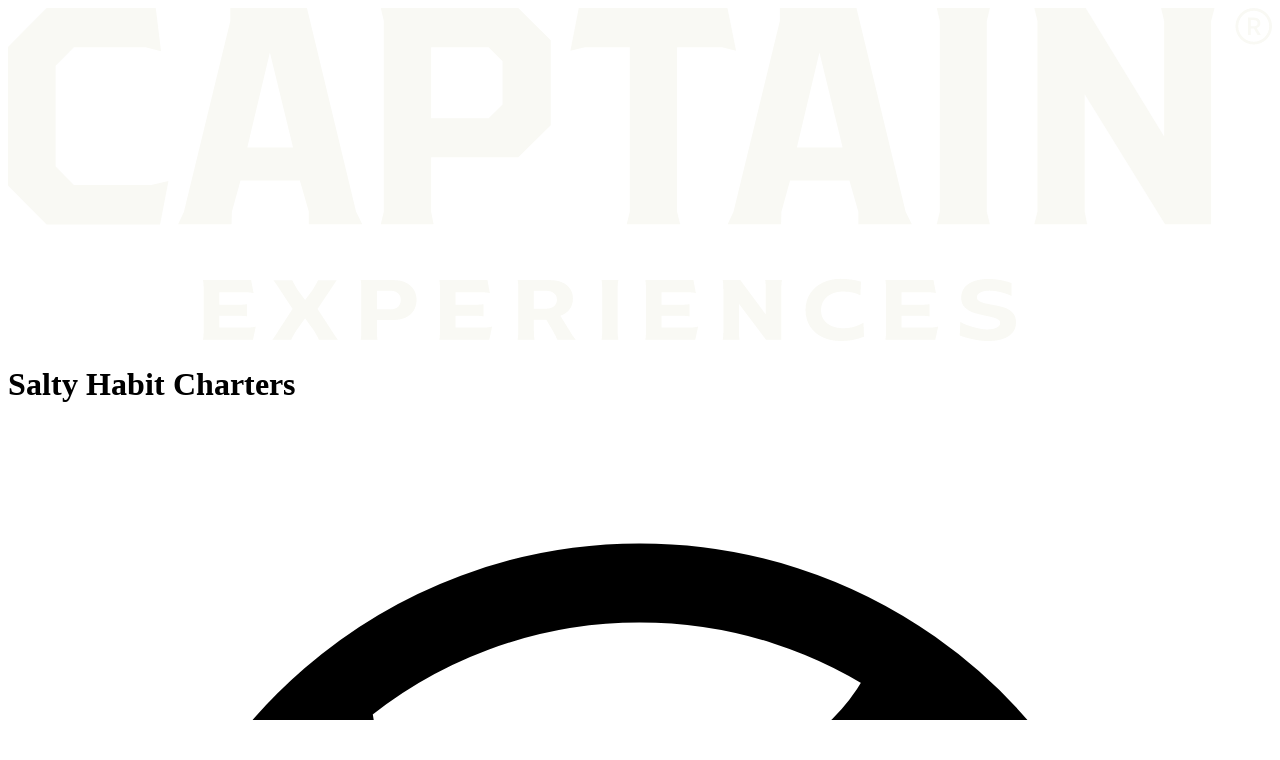

--- FILE ---
content_type: text/html; charset=utf-8
request_url: https://captainexperiences.com/guides/salty-habit-charters
body_size: 36590
content:
<!DOCTYPE html>
<html lang="en">
<head>
    <meta charset="UTF-8">

    <meta name="viewport" content="width=device-width, initial-scale=1.0">
    
    
    <link rel="preconnect" href="https://use.typekit.net">
    <link rel="preconnect" href="https://www.googletagmanager.com">
    <link rel="preconnect" href="https://connect.facebook.net">
    <link rel="preconnect" href="https://bat.bing.com">

    
        <title>Salty Habit Charters with Captain Experiences</title>
    <meta property="og:title" content="Salty Habit Charters with Captain Experiences" />
    <meta property="twitter:title" content="Salty Habit Charters with Captain Experiences" />
        <meta name="description" content="Captain Justin is a USCG licensed and insured captain. With over 20 years of experience Captain Justin takes great pride in his ability to plan, prepare......" />
    <meta name="csrf-token" content="xok0DDiwL660iB5vOBvosI3aAAoHa9vFzN0u8z7k">
    <meta property="og:description" content="Captain Justin is a USCG licensed and insured captain. With over 20 years of experience Captain Justin takes great pride in his ability to plan, prepare......" />
    <meta property="og:url" content="https://captainexperiences.com/guides/salty-habit-charters" />
    <meta property="og:type" content="website" />
    <meta property="og:image" content="https://captainexperiences.com/images/pwa/icon384.png" />
    <meta property="og:image:alt" content="Captain Experiences Fishing and Hunting Trips" />
    <meta property="og:site_name" content="Captain Experiences" />
    <meta property="og:locale" content="en_US" />
    <meta property="twitter:card" content="summary_large_image" />
    <meta property="twitter:image" content="https://captainexperiences.com/images/pwa/icon384.png" />
    <meta property="twitter:site" content="@cptnexperiences" />
    <meta property="twitter:description" content="Captain Justin is a USCG licensed and insured captain. With over 20 years of experience Captain Justin takes great pride in his ability to plan, prepare......" />

        <link rel="canonical" href="https://captainexperiences.com/guides/salty-habit-charters" />
    
    <link rel="shortcut icon" href="https://captainexperiences.com/favicon.ico">

    <link rel="stylesheet" type="text/css" href="https://use.typekit.net/zre1wuv.css" />

    <link rel="preload" as="style" href="/build/assets/app.css?v=1769100941">
    <link rel="stylesheet" href="/build/assets/app.css?v=1769100941" data-navigate-track="reload">

        
    <!-- Standard Favicon -->
<link rel="icon" type="image/png" sizes="96x96" href="/images/pwa/icon96.png">

<!-- Android Icons -->
<link rel="icon" type="image/png" sizes="192x192" href="/images/pwa/icon192.png">
<link rel="icon" type="image/png" sizes="512x512" href="/images/pwa/icon512.png">
<link rel="manifest" href="/manifest.json">

<!-- iOS Icons -->
<link rel="apple-touch-icon" sizes="152x152" href="/images/pwa/icon152.png">
<link rel="apple-touch-icon" sizes="144x144" href="/images/pwa/icon144.png">
<link rel="apple-touch-icon-precomposed" sizes="152x152" href="/images/pwa/icon152.png">

<!-- Microsoft/Windows Icons -->
<meta name="msapplication-TileImage" content="/images/pwa/icon144.png">
<meta name="msapplication-TileColor" content="#201F35">

<!-- Add to homescreen for Chrome on Android -->
<meta name="mobile-web-app-capable" content="yes">
<meta name="application-name" content="Captain">
<meta name="theme-color" content="#201F35">

<!-- Add to homescreen for Safari on iOS -->
<meta name="apple-mobile-web-app-capable" content="yes">
<meta name="apple-mobile-web-app-title" content="Captain">
<meta name="apple-mobile-web-app-status-bar-style" content="black-translucent">

<link href="/images/pwa/splash-iphone6.png" media="(device-width: 375px) and (device-height: 667px) and (-webkit-device-pixel-ratio: 2)" rel="apple-touch-startup-image" />
<link href="/images/pwa/splash-iphone5.png" media="(device-width: 320px) and (device-height: 568px) and (-webkit-device-pixel-ratio: 2)" rel="apple-touch-startup-image" />
<link href="/images/pwa/splash-iphoneplus.png" media="(device-width: 621px) and (device-height: 1104px) and (-webkit-device-pixel-ratio: 3)" rel="apple-touch-startup-image" />
<link href="/images/pwa/splash-iphonex.png" media="(device-width: 375px) and (device-height: 812px) and (-webkit-device-pixel-ratio: 3)" rel="apple-touch-startup-image" />
<link href="/images/pwa/splash-iphonexr.png" media="(device-width: 414px) and (device-height: 896px) and (-webkit-device-pixel-ratio: 2)" rel="apple-touch-startup-image" />
<link href="/images/pwa/splash-iphonexsmax.png" media="(device-width: 768px) and (device-height: 1024px) and (-webkit-device-pixel-ratio: 2)" rel="apple-touch-startup-image" />
<link href="/images/pwa/splash-ipadpro1.png" media="(device-width: 834px) and (device-height: 1112px) and (-webkit-device-pixel-ratio: 2)" rel="apple-touch-startup-image" />
<link href="/images/pwa/splash-ipadpro3.png" media="(device-width: 834px) and (device-height: 1194px) and (-webkit-device-pixel-ratio: 2)" rel="apple-touch-startup-image" />
<link href="/images/pwa/splash-ipadpro2.png" media="(device-width: 1024px) and (device-height: 1366px) and (-webkit-device-pixel-ratio: 2)" rel="apple-touch-startup-image" />

    <!-- Livewire Styles --><style >[wire\:loading][wire\:loading], [wire\:loading\.delay][wire\:loading\.delay], [wire\:loading\.inline-block][wire\:loading\.inline-block], [wire\:loading\.inline][wire\:loading\.inline], [wire\:loading\.block][wire\:loading\.block], [wire\:loading\.flex][wire\:loading\.flex], [wire\:loading\.table][wire\:loading\.table], [wire\:loading\.grid][wire\:loading\.grid], [wire\:loading\.inline-flex][wire\:loading\.inline-flex] {display: none;}[wire\:loading\.delay\.none][wire\:loading\.delay\.none], [wire\:loading\.delay\.shortest][wire\:loading\.delay\.shortest], [wire\:loading\.delay\.shorter][wire\:loading\.delay\.shorter], [wire\:loading\.delay\.short][wire\:loading\.delay\.short], [wire\:loading\.delay\.default][wire\:loading\.delay\.default], [wire\:loading\.delay\.long][wire\:loading\.delay\.long], [wire\:loading\.delay\.longer][wire\:loading\.delay\.longer], [wire\:loading\.delay\.longest][wire\:loading\.delay\.longest] {display: none;}[wire\:offline][wire\:offline] {display: none;}[wire\:dirty]:not(textarea):not(input):not(select) {display: none;}:root {--livewire-progress-bar-color: #2299dd;}[x-cloak] {display: none !important;}[wire\:cloak] {display: none !important;}dialog#livewire-error::backdrop {background-color: rgba(0, 0, 0, .6);}</style>

            <link rel="modulepreload" as="script" href="/build/assets/main.js?v=1769100941">
    <script type="module" src="/build/assets/main.js?v=1769100941" data-navigate-track="reload"></script>
    
        </head>

<script>
    function loadThirdPartyScripts() {
        // Google Tag Manager
        const gtagScript1 = document.createElement('script');
        gtagScript1.defer = true;
        gtagScript1.src = "https://www.googletagmanager.com/gtag/js?id=AW-734582964";
        document.head.appendChild(gtagScript1);

        const gtagScript2 = document.createElement('script');
        gtagScript2.defer = true;
        gtagScript2.src = "https://www.googletagmanager.com/gtag/js?id=G-4BDV13GLFE";
        document.head.appendChild(gtagScript2);

        const gtagScript3 = document.createElement('script');
        gtagScript3.textContent = `
            window.dataLayer = window.dataLayer || [];
            function gtag(){dataLayer.push(arguments);}
            gtag('js', new Date());
            gtag('config', 'AW-734582964');
            gtag('config', 'G-4BDV13GLFE');
        `;
        document.head.appendChild(gtagScript3);

        const gtagInitialized = new CustomEvent('gtagInitialized');
        window.dispatchEvent(gtagInitialized);

        // Microsoft / Bing Ads
        const bingScript = document.createElement('script');
        bingScript.textContent = `
            (function(w,d,t,r,u){
                var f,n,i;
                w[u]=w[u]||[],f=function(){
                    var o={ti:"17570927"};
                    o.q=w[u],w[u]=new UET(o),w[u].push("pageLoad")
                },n=d.createElement(t),n.src=r,n.async=1,n.onload=n.onreadystatechange=function(){
                    var s=this.readyState;
                    s&&s!=="loaded"&&s!=="complete"||(f(),n.onload=n.onreadystatechange=null)
                },i=d.getElementsByTagName(t)[0],i.parentNode.insertBefore(n,i)
            })(window,document,"script","//bat.bing.com/bat.js","uetq");
        `;
        document.head.appendChild(bingScript);

        // Meta Pixel
        const metaPixelScript = document.createElement('script');
        metaPixelScript.textContent = `
            !function(f,b,e,v,n,t,s){
                if(f.fbq)return;
                n=f.fbq=function(){n.callMethod?n.callMethod.apply(n,arguments):n.queue.push(arguments)};
                if(!f._fbq)f._fbq=n;
                n.push=n;
                n.loaded=!0;
                n.version='2.0';
                n.queue=[];
                t=b.createElement(e);
                t.async=!0;
                t.src=v;
                s=b.getElementsByTagName(e)[0];
                s.parentNode.insertBefore(t,s)
            }(window, document,'script','https://connect.facebook.net/en_US/fbevents.js');
            fbq('init', '558446591358457');
            fbq('track', 'PageView');
        `;
        document.head.appendChild(metaPixelScript);

        const pixelInitialized = new CustomEvent('pixelInitialized');
        window.dispatchEvent(pixelInitialized);

        // Hotjar
        const now = new Date();
        const hour = now.getHours();
        if (hour >= 13 && hour < 14) {
            const hotjarScript = document.createElement('script');
            hotjarScript.textContent = `
                (function(h,o,t,j,a,r){
                    h.hj=h.hj||function(){(h.hj.q=h.hj.q||[]).push(arguments)};
                    h._hjSettings={hjid:1399502,hjsv:6};
                    a=o.getElementsByTagName('head')[0];
                    r=o.createElement('script');r.async=1;
                    r.src=t+h._hjSettings.hjid+j+h._hjSettings.hjsv;
                    a.appendChild(r);
                })(window,document,'https://static.hotjar.com/c/hotjar-','.js?sv=');
            `;
            document.head.appendChild(hotjarScript);
        }
    }

    document.addEventListener('allow-scripts', function() {
        loadThirdPartyScripts();
    });
</script>

<script type="text/javascript">
    if ('serviceWorker' in navigator) {
        navigator.serviceWorker.register('https://captainexperiences.com/serviceworker.js');
    }
</script>

<body
    x-data="root({
        currentUserRoute: 'https://captainexperiences.com/current-user',
        wishlist: [],
        // Navigation properties
        currentRouteName: 'guides.show',
        currentSport: '',
        currentSerpLink: '',
        currentLocation: [],
        currentAttribute: '',
        trip: [],
    })"
    x-on:open-login.window="loginOpen = true"
    class="home main-page bg-gray-50 ">

    <div id="nav-spacer" class="block bg-sundowner-purple pt-16 lg:pt-20">
    <nav x-data="navigation()" id="nav" class="fixed top-0 left-0 w-full z-40 bg-sundowner-purple">
        <div>
            <div class="max-w-7xl mx-auto px-3.5 lg:px-6">
                <div class="relative flex justify-between items-center h-16 lg:h-20">

                    
                    <div class="flex-none items-center">
                        <a href="https://captainexperiences.com">
                            <img class="w-20 md:w-36 lg:w-40 h-full mr-3" src="https://captainexperiences.com/images/logos/captain-primary.svg" alt="Captain Experiences">
                        </a>
                    </div>

                    
                                            <div x-cloak x-show.important="showMenu" x-transition class="grow w-full mx-4 max-w-sm md:max-w-md">
                            <div class="">
    <div class="relative flex">
        <div
            class="relative rounded-md w-full"
        >
            <div
    x-data="{
        currentLocation: [],
        searchTerm: '',
        selectedLocation: null,
        selectedLocationId: null,
        selectedLocationName: null,
        selectedLocationType: null,
        selectedDate: '',
        selectedGuests: '',
        defaultSport: '',
        defaultTripAttribute: '',
        filters: [],
        isSerp: false,
        init() {
            let cookieDate = CookieManager.get('date');
            if (cookieDate) {
                this.selectedDate = cookieDate;
            }

            let cookieGuests = CookieManager.get('guests');
            if (cookieGuests) {
                this.selectedGuests = cookieGuests;
            }

            window.addEventListener('current-location', event => {
                this.currentLocation = event.detail;
                this.searchTerm = this.currentLocation.name;
                this.selectedLocationId = this.currentLocation.id;
                this.selectedLocationType = this.currentLocation.type;
                this.selectedLocationName = this.currentLocation.name;
            });
        },
        setLocation: function (location) {
            if (location.id) {
                this.selectedLocation = location;
                this.selectedLocationId = location.id;
                this.selectedLocationName = location.name;
                this.selectedLocationType = location.type;
            }
        },
        resetLocation: function () {
            this.selectedLocation = null;
            this.selectedLocationId = null;
            this.selectedLocationName = null;
            this.selectedLocationType = null;
        },
        submitLocation: function (location) {
            document.activeElement.blur();
            if (location.id) {
                this.setLocation(location);
            }

            this.showResults = false;

            if (this.isSerp) {
                // Dispatch LW event to Serp Page component instead of submitting form so that filters persist.
                $dispatch('location-changed', {id: this.selectedLocationId, type: this.selectedLocationType, name: this.selectedLocationName, searchTerm: this.searchTerm});
                return;
            }

            $nextTick(() => { $refs.autocompleteForm.submit() });
        },
        filtersUpdated: function (event) {
            if (event.detail.length) {
                let params = event.detail[0];
                let filters = params.filters;
                let rules = params.rules;
                let ignore = ['location', 'locationId', 'locationType'];
                if (filters) {
                    for (let prop in filters) {
                        if (ignore.includes(prop) || ! rules[prop]) {
                            continue;
                        }
                        let value = filters[prop];
                        let except = rules[prop]['except'];
                        if (Array.isArray(value) && value.length === 0) {
                            continue;
                        }
                        if (value == except) {
                            continue;
                        }
                        if (Array.isArray(value)) {
                            value.forEach((val) => {
                                this.filters.push({
                                    name: rules[prop]['as']+'[]',
                                    value: val,
                                });
                            });
                        } else {
                            this.filters.push({
                                name: rules[prop]['as'],
                                value: filters[prop],
                            });
                        }
                    }
                }
            }

        }
    }"
    x-on:search-term-changed.window="searchTerm = $event.detail"
    x-on:location-selected="submitLocation($event.detail)"
    x-on:location-deselected="resetLocation"
    x-on:date-updated.window="selectedDate = $event.detail"
    x-on:guests-updated.window="selectedGuests = $event.detail"
    x-on:serp-filters-updated.window="filtersUpdated"
    class="relative w-full"
>
    <form x-ref="autocompleteForm" action="https://captainexperiences.com/search" method="GET" class="mb-0">
        <template x-if="defaultSport">
            <input type="hidden" name="spo[]" x-model="defaultSport" value="" autocomplete="off">
        </template>
        <template x-if="defaultTripAttribute">
            <input type="hidden" name="[]" x-model="defaultTripAttribute" value="" autocomplete="off">
        </template>
        <template x-for="filter in filters">
            <input type="hidden" x-bind:name="filter.name" x-model="filter.value" autocomplete="off">
        </template>
        <input type="hidden" name="locId" x-model="selectedLocationId" autocomplete="off">
        <input type="hidden" name="locType" x-model="selectedLocationType" autocomplete="off">
        <input type="hidden" name="locName" x-model="selectedLocationName" autocomplete="off">
        <input type="hidden" name="d" x-model="selectedDate" autocomplete="off">
        <input type="hidden" name="g" x-model="selectedGuests" autocomplete="off">
        <div class="flex items-stretch align-middle justify-start h-full">
            <div class="relative w-full bg-white rounded-md"
    x-data="locations_autocomplete_navbar"
    x-on:click.outside="showResults = false"
    x-on:keydown.escape="showResults = false"
>
    <div
        class="flex h-[60px] items-stretch align-middle justify-start grow-0 border-0 md:border-2 md:border-sundowner-purple rounded-md transition-all"
        :class="{'bg-white': !searchTerm}"
    >
        <div class="flex flex-1 items-center justify-center rounded-l-md pl-3 pr-1 border-none">
            <svg xmlns="http://www.w3.org/2000/svg" fill="none" viewBox="0 0 24 24" stroke-width="1.5" stroke="currentColor" class="w-6 h-6">
  <path stroke-linecap="round" stroke-linejoin="round" d="m6.115 5.19.319 1.913A6 6 0 0 0 8.11 10.36L9.75 12l-.387.775c-.217.433-.132.956.21 1.298l1.348 1.348c.21.21.329.497.329.795v1.089c0 .426.24.815.622 1.006l.153.076c.433.217.956.132 1.298-.21l.723-.723a8.7 8.7 0 0 0 2.288-4.042 1.087 1.087 0 0 0-.358-1.099l-1.33-1.108c-.251-.21-.582-.299-.905-.245l-1.17.195a1.125 1.125 0 0 1-.98-.314l-.295-.295a1.125 1.125 0 0 1 0-1.591l.13-.132a1.125 1.125 0 0 1 1.3-.21l.603.302a.809.809 0 0 0 1.086-1.086L14.25 7.5l1.256-.837a4.5 4.5 0 0 0 1.528-1.732l.146-.292M6.115 5.19A9 9 0 1 0 17.18 4.64M6.115 5.19A8.965 8.965 0 0 1 12 3c1.929 0 3.716.607 5.18 1.64" />
</svg>        </div>
        <div class="w-full">
            <input name="searchTerm" type="text"
                class="flex-1 min-w-0 block w-full h-full border-none px-3 pl-2 py-5 md:py-4 font-sans text-base leading-4 text-sundowner-purple rounded-r-md bg-transparent placeholder:text-gray-500 focus:ring-0"
                autocomplete="off"
                placeholder="Where to?"
                x-ref="searchInput"
                x-model="searchTerm"
                x-on:input="search"
                x-on:focus="inputFocused"
                x-on:keydown.down.prevent="focusOnResults"
                x-on:keydown.up.prevent="focusOnResults"
                x-on:keydown.enter="dispatchLocation(selectedLocation)"
            >
        </div>
    </div>
    <template x-if="locationsLoading">
        <div class="absolute top-0 bottom-0 right-0 flex items-center px-2 animate-spin">
            <svg xmlns="http://www.w3.org/2000/svg" height="1em" viewBox="0 0 512 512"><!--! Font Awesome Free 6.4.2 by @fontawesome - https://fontawesome.com License - https://fontawesome.com/license (Commercial License) Copyright 2023 Fonticons, Inc. --><path d="M304 48a48 48 0 1 0 -96 0 48 48 0 1 0 96 0zm0 416a48 48 0 1 0 -96 0 48 48 0 1 0 96 0zM48 304a48 48 0 1 0 0-96 48 48 0 1 0 0 96zm464-48a48 48 0 1 0 -96 0 48 48 0 1 0 96 0zM142.9 437A48 48 0 1 0 75 369.1 48 48 0 1 0 142.9 437zm0-294.2A48 48 0 1 0 75 75a48 48 0 1 0 67.9 67.9zM369.1 437A48 48 0 1 0 437 369.1 48 48 0 1 0 369.1 437z"/></svg>        </div>
    </template>
    <div x-show="showResults" x-ref="locationResults" class="absolute z-50 w-full bg-white rounded-md overflow-clip mt-2" :class="{'bottom-16': opensAbove, 'mt-0': opensAbove}">
        <template x-for="location in filteredLocations">
            <div class="text-sundowner-purple cursor-pointer block font-sans font-bold text-base no-underline px-3 py-3 lg:py-3 outline-hidden ring-0"
                tabindex="0"
                :class="(location.type === selectedLocation.type && location.id === selectedLocation.id) && 'bg-sundowner-purple-highlight' "
                x-on:click="dispatchLocation(location)"
                x-on:keydown.enter="dispatchLocation(location)"
                x-on:keydown.down.prevent="next"
                x-on:keydown.up.prevent="previous"
                x-on:focus="setLocation(location)"
            >
                <div class="flex items-center justify-start">
                    <span class="mr-3">
                        <template x-if="location.type !== 'place'">
                            <svg xmlns="http://www.w3.org/2000/svg" fill="none" viewBox="0 0 24 24" stroke-width="1.5" stroke="currentColor" class="w-6 h-6">
    <path stroke-linecap="round" stroke-linejoin="round" d="M15 10.5a3 3 0 11-6 0 3 3 0 016 0z" />
    <path stroke-linecap="round" stroke-linejoin="round" d="M19.5 10.5c0 7.142-7.5 11.25-7.5 11.25S4.5 17.642 4.5 10.5a7.5 7.5 0 1115 0z" />
</svg>                        </template>
                        <template  x-if="location.type == 'place'">
                            <svg xmlns="http://www.w3.org/2000/svg" fill="none" viewBox="0 0 24 24" stroke-width="1.5" stroke="currentColor" class="w-6 h-6">
    <path stroke-linecap="round" stroke-linejoin="round" d="M9 6.75V15m6-6v8.25m.503 3.498l4.875-2.437c.381-.19.622-.58.622-1.006V4.82c0-.836-.88-1.38-1.628-1.006l-3.869 1.934c-.317.159-.69.159-1.006 0L9.503 3.252a1.125 1.125 0 00-1.006 0L3.622 5.689C3.24 5.88 3 6.27 3 6.695V19.18c0 .836.88 1.38 1.628 1.006l3.869-1.934c.317-.159.69-.159 1.006 0l4.994 2.497c.317.158.69.158 1.006 0z" />
</svg>                        </template>
                    </span>
                    <div class="flex flex-col flex-1">
                        <span class="leading-5" x-text="location.name"></span>
                        <template x-if="location.type != 'place'">
                            <span class="text-xs font-normal leading-3 text-gray-600" x-text="location.context"></span>
                        </template>
                    </div>
                </div>
            </div>
        </template>
    </div>
</div>

                    </div>
    </form>
</div>
        </div>
    </div>
</div>
                        </div>
                    
                    <div x-cloak x-show.important="showMenu" x-transition class="flex-none flex items-center lg:space-x-3 xl:space-x-4">

                        
                        <div class="hidden lg:block lg:flex-none lg:w-1/3 lg:min-w-fit">
                            <div class="flex justify-center lg:justify-end">

                                <div class="flex items-center">
                                    <template x-for="(item, index) in menu.contextual" :key="index">
                                        <div>
                                            <template x-if="item.disabled == undefined || !item.disabled">
                                                <div>
                                                    <template x-if="item.type == 'link'">
                                                        <a
                                                            x-data="{ showLink: false }"
                                                            x-init="showLink = hashChecker($el)"
                                                            x-show.important="showLink"
                                                            x-text="item.label"
                                                            :href="item.route"
                                                            :rel="item.nofollow ? 'nofollow' : null"
                                                            class="font-sans text-white text-base leading-6 font-bold no-underline rounded-md px-3 py-2 hover:text-white hover:no-underline hover:opacity-90 lg:ml-3 xl:ml-4"></a>
                                                    </template>

                                                    <template x-if="item.type == 'login'">
                                                        <a
                                                            @click.prevent="loginOpen = true"
                                                            x-text="item.label"
                                                            href="#"
                                                            class="font-sans text-white text-base leading-6 font-bold no-underline rounded-md px-3 py-2 hover:text-white hover:no-underline hover:opacity-90 navbar-login-link lg:ml-3 xl:ml-4"></a>
                                                            rel="nofollow"
                                                            aria-label="Log in to your account"
                                                        </a>
                                                    </template>

                                                    <template x-if="item.type == 'wishlist'">
                                                        <div x-cloak x-data="wishlistNavLink({isUser: isAuthenticated})" class="relative flex items-center lg:ml-3 xl:ml-4">
                                                            <svg x-cloak x-show="hasWishlistTrips" x-transition class="w-4 h-4 absolute top-1 -left-1 stroke-2 stroke-white transition fill-rose-600/90" xmlns="http://www.w3.org/2000/svg" viewBox="0 0 24 24">
                                                                <path d="M12 21.35l-1.45-1.32C5.4 15.36 2 12.28 2 8.5 2 5.42 4.42 3 7.5 3c1.74 0 3.41.81 4.5 2.09C13.09 3.81 14.76 3 16.5 3 19.58 3 22 5.42 22 8.5c0 3.78-3.4 6.86-8.55 11.54L12 21.35z" />
                                                            </svg>
                                                            <a x-cloak x-show.important="isSearch || (!isSearch && !isUser)" @click.prevent="$dispatch('show-modal', {'name': modalName})" href="#" rel="nofollow" aria-label="View your wishlist"  class="font-sans text-white text-base leading-6 font-bold no-underline rounded-md px-3 py-2 hover:text-white hover:no-underline hover:opacity-90">Wishlist</a>
                                                            <a x-cloak x-show.important="!isSearch && isUser" wire:navigate.hover x-text="item.label" :href="item.route" class="font-sans text-white text-base leading-6 font-bold no-underline rounded-md px-3 py-2 hover:text-white hover:no-underline hover:opacity-90"></a>
                                                        </div>
                                                    </template>

                                                    <template x-if="item.type == 'button'">
                                                        <a x-text="item.label" :href="item.route" :rel="item.nofollow ? 'nofollow' : null" class="font-sans text-sm text-eleuthera-blue font-bold inline-flex items-center px-6 py-1.5 border-eleuthera-blue border-2 shadow-sm rounded-md bg-transparent transition duration-500 hover:no-underline hover:border-eleuthera-blue-hover hover:text-eleuthera-blue hover:bg-sundowner-purple-hover focus:border-eleuthera-blue-hover focus:text-eleuthera-blue-hover lg:ml-3 xl:ml-4"></a>
                                                    </template>
                                                </div>
                                            </template>
                                        </div>
                                    </template>
                                </div>
                            </div>
                        </div>

                        
                        <div x-cloak x-show="user.user_type !== undefined && user.user_type != 'admin'">
                            <div x-data x-popover class="relative">
    <button x-popover:button type="button" class="p-0 group hover:bg-sundowner-purple focus:bg-sundowner-purple !outline-hidden">
        <span class="flex items-center mt-4 lg:mt-2">
                                        <span class="relative w-10 h-10 lg:w-14 lg:h-14 mr-2 flex items-center justify-center rounded-full bg-eleuthera-blue font-sans text-base leading-6 uppercase text-white outline-hidden ring-2 ring-offset-2 ring-offset-gray-800 ring-white">
                                            <img x-cloak x-show="user.profile_pic != ''" class="w-10 h-10 lg:w-14 lg:h-14 rounded-full" :src="user.profile_pic" :alt="user.initials">
                                            <span x-cloak x-show="user.profile_pic == ''" class="bg-captain-skull-cowboy bg-no-repeat bg-contain w-8 h-8 lg:w-12 lg:h-12 mt-2"></span>
                                                                                    </span>
                                        <svg class="inline w-6 h-6 align-middle" xmlns="http://www.w3.org/2000/svg" fill="none" viewBox="0 0 24 24" stroke-width="1.5" stroke="currentColor" class="w-6 h-6">
  <path stroke-linecap="round" stroke-linejoin="round" d="M19.5 8.25l-7.5 7.5-7.5-7.5" />
</svg>                                    </span>
    </button>

    <div
        x-popover:panel
        x-cloak
        x-transition.origin.top.left
        class="w-64 absolute z-40 right-0 mt-2 bg-white border border-gray-300 rounded-lg shadow-md overflow-hidden"
    >
        <div x-cloak x-show="menu && menu.user && menu.user.length > 0">

                                    
                                    <template x-if="user && user.user_type === 'guide'">
                                        <div x-cloak x-show="user.user_type == 'guide'">
    <div class="flex flex-col">
        <div class="relative flex items-center space-x-3 bg-white px-6 py-5">
            <div class="shrink-0 relative">
                <template x-if="user.profile_pic && user.profile_pic !== '' && user.profile_pic !== 'null'">
                    <img class="h-10 w-10 rounded-full" :src="user.profile_pic" :alt="user.initials">
                </template>
                <template x-if="!user.profile_pic || user.profile_pic === '' || user.profile_pic === 'null'">
                    <span class="bg-eleuthera-blue w-10 h-10 flex items-center justify-center rounded-full">
                        <span class="bg-captain-skull-cowboy bg-no-repeat bg-contain w-8 h-8 mt-2.5"></span>
                    </span>
                </template>
            </div>
            <div class="min-w-0 flex-1">
                <a href="https://captainexperiences.com/login" class="no-underline">
                    <span class="absolute inset-0" aria-hidden="true"></span>
                    <p x-text="user.name" class="text-base font-bold text-sundowner-purple pb-0"></p>
                    <p x-text="user.company_name" class="truncate text-sm text-gray-600 pb-0"></p>
                </a>
            </div>
        </div>

        <template x-for="(item, index) in menu.user" :key="index">
            <div>
                <template x-if="item.disabled == undefined || !item.disabled">
                    <div>
                        <template x-if="item.type == 'link'">
                            <a :href="item.badge?.url ?? item.route" class="relative flex items-center font-sans text-sm leading-5 px-5 py-3 no-underline group text-[#59595E] bg-white hover:text-white hover:bg-sundowner-purple-hover">
                                <span x-text="item.label"></span>
                                <template x-if="item.badge != null" x-transition>
                                    <span x-text="item.badge.count != null ? item.badge.count : '1'" class="block text-white font-bold text-sm text-center w-6 h-6 pt-0.5 ml-2.5 rounded-full bg-rose-600 p-0 focus:outline-hidden group-hover:ring-2 group-hover:ring-white"></span>
                                </template>
                            </a>
                        </template>
                        <template x-if="item.type == 'button'">
                            <a x-text="item.label" :href="item.route" class="button"></a>
                        </template>
                        <template x-if="item.type == 'separator'">
                            <hr class="border-gray-300" />
                        </template>
                        <template x-if="item.type == 'heading'">
                            <span x-text="item.label" class="block pl-3 pr-5 pt-3 pb-1 text-xs font-bold"></span>
                        </template>
                        <template x-if="item.type == 'logout'">
                            <form id="logout-form" method="POST" action="https://captainexperiences.com/logout">
                                <input type="hidden" name="_token" value="xok0DDiwL660iB5vOBvosI3aAAoHa9vFzN0u8z7k" autocomplete="off">                                <a x-on:click.prevent="submitLogout" class="block font-sans text-sm leading-5 text-[#59595E] px-5 py-3 no-underline hover:text-white hover:bg-sundowner-purple-hover" href="https://captainexperiences.com/logout">
                                    Log Out
                                </a>
                            </form>
                        </template>
                    </div>
                </template>
            </div>
        </template>
    </div>
</div>
                                    </template>

                                    
                                    <template x-if="user && user.user_type === 'user'">
                                        <div x-cloak x-show="user.user_type == 'user'">
    <div class="flex flex-col">
        <div class="relative flex items-center space-x-3 bg-white px-6 py-5">
            <div class="shrink-0 relative">
                <template x-if="user.profile_pic && user.profile_pic !== '' && user.profile_pic !== 'null'">
                    <img class="h-10 w-10 rounded-full" :src="user.profile_pic" :alt="user.initials">
                </template>
                <template x-if="!user.profile_pic || user.profile_pic === '' || user.profile_pic === 'null'">
                    <span class="bg-eleuthera-blue w-10 h-10 flex items-center justify-center rounded-full">
                        <span class="bg-captain-skull-cowboy bg-no-repeat bg-contain w-8 h-8 mt-2.5"></span>
                    </span>
                </template>
            </div>
            <div class="min-w-0 flex-1">
                <a href="https://captainexperiences.com/login" class="no-underline">
                    <span class="absolute inset-0" aria-hidden="true"></span>
                    <p x-text="user.name" class="text-base font-bold text-sundowner-purple pb-0"></p>
                    <p x-text="user.email" class="truncate text-sm text-gray-600 pb-0"></p>
                </a>
            </div>
        </div>

        <template x-for="(item, index) in menu.user" :key="index">
            <div>
                <template x-if="item.disabled == undefined || !item.disabled">
                    <div>
                        <template x-if="item.type == 'link'">
                            <a :href="item.hasBadge != undefined || !item.hasBadge ? item.route : item.badgeRoute" class="relative flex items-center font-sans text-sm leading-5 px-5 py-3 no-underline group text-[#59595E] bg-white hover:text-white hover:bg-sundowner-purple-hover">
                                <span x-text="item.label"></span>
                                <template x-if="item.hasBadge">
                                    <span x-text="item.hasBadge ? item.badgeText : ''" class="block text-white text-sm text-center w-6 h-6 pt-0.5 ml-2.5 rounded-full bg-rose-600 p-0 focus:outline-hidden group-hover:ring-2 group-hover:ring-white"></span>
                                </template>
                            </a>
                        </template>
                        <template x-if="item.type == 'button'">
                            <a x-text="item.label" :href="item.route" class="button"></a>
                        </template>
                        <template x-if="item.type == 'separator'">
                            <hr class="border-gray-300" />
                        </template>
                        <template x-if="item.type == 'heading'">
                            <span x-text="item.label" class="block pl-3 pr-5 pt-3 pb-1 text-xs font-bold"></span>
                        </template>
                        <template x-if="item.type == 'wishlist'">
                            <div x-data="wishlistNavLink({isUser: isAuthenticated})" class="relative flex items-center w-full">
                                <svg x-cloak x-show="hasWishlistTrips" x-transition class="w-4 h-4 absolute top-1 left-16 stroke-2 stroke-white transition fill-rose-600/90 pointer-events-none" xmlns="http://www.w3.org/2000/svg" viewBox="0 0 24 24">
                                    <path d="M12 21.35l-1.45-1.32C5.4 15.36 2 12.28 2 8.5 2 5.42 4.42 3 7.5 3c1.74 0 3.41.81 4.5 2.09C13.09 3.81 14.76 3 16.5 3 19.58 3 22 5.42 22 8.5c0 3.78-3.4 6.86-8.55 11.54L12 21.35z" />
                                </svg>
                                <a href="https://captainexperiences.com/user/wishlists" class="block w-full font-sans text-sm leading-5 text-[#59595E] px-5 py-3 no-underline hover:text-white hover:bg-sundowner-purple-hover">Wishlist</a>
                            </div>
                        </template>
                        <template x-if="item.type == 'logout'">
                            <form id="logout-form" method="POST" action="https://captainexperiences.com/logout">
                                <input type="hidden" name="_token" value="xok0DDiwL660iB5vOBvosI3aAAoHa9vFzN0u8z7k" autocomplete="off">                                <a x-on:click.prevent="submitLogout" class="block font-sans text-sm leading-5 text-[#59595E] px-5 py-3 no-underline hover:text-white hover:bg-sundowner-purple-hover" href="https://captainexperiences.com/logout">
                                    Log Out
                                </a>
                            </form>
                        </template>
                    </div>
                </template>
            </div>
        </template>
    </div>
</div>
                                    </template>

                                </div>
    </div>
</div>
                        </div>

                        
                        <div x-cloak x-show="enableMobileNav">
                            <div
    x-data="{
        open: false,
        toggle() {
            if (this.open) {
                return this.close()
            }

            this.$refs.button.focus()

            this.open = true
        },
        close(focusAfter) {
            if (! this.open) return

            this.open = false

            focusAfter && focusAfter.focus()
        }
    }"
    x-on:keydown.escape.prevent.stop="close($refs.button)"
    x-on:focusin.window="! $refs.panel.contains($event.target) && close($refs.button)"
    x-id="['mobile-nav-button']"
    class="flex lg:hidden"
>

    <button
        type="button"
        x-ref="button"
        x-on:click="toggle()"
        :aria-expanded="open"
        :aria-controls="$id('mobile-nav-button')"
        class="inline-flex items-center justify-center p-1 rounded-md text-white ring-2 ring-gray-100 hover:text-white hover:bg-gray-700 focus:outline-hidden focus:ring-2 focus:ring-white" aria-controls="mobile-menu" aria-expanded="false">
        <span class="sr-only">Open main menu</span>
                <svg x-show="!open" class="h-6 w-6" xmlns="http://www.w3.org/2000/svg" fill="none" viewBox="0 0 24 24" stroke-width="2" stroke="currentColor" aria-hidden="true">
            <path stroke-linecap="round" stroke-linejoin="round" d="M4 6h16M4 12h16M4 18h16" />
        </svg>
        <svg x-cloak x-show="open" class="h-6 w-6" xmlns="http://www.w3.org/2000/svg" fill="none" viewBox="0 0 24 24" stroke-width="2" stroke="currentColor" aria-hidden="true">
            <path stroke-linecap="round" stroke-linejoin="round" d="M6 18L18 6M6 6l12 12" />
        </svg>
    </button>

    <div
        x-ref="panel"
        x-show="open"
        x-cloak
        x-transition.origin.top.left
        x-on:click.outside="close($refs.button)"
        :id="$id('mobile-nav-button')"
        id="mobile-menu"
        class="absolute z-40 w-screen pb-4 overflow-y-auto bg-sundowner-purple top-16 -left-3.5">

        <div x-trap.noscroll.inert="open" id="navmobile" class="border-t border-gray-300">
            <div class="py-4 mb-3 border-b border-white">
                <a href="https://captainexperiences.com/locations" class="font-sans text-white block py-4 px-4 rounded-md text-2xl leading-6 font-semibold !outline-hidden">Find Trips by Location</a>
                <a href="https://captainexperiences.com/fishing" class="font-sans text-white block py-4 px-4 rounded-md text-2xl leading-6 font-semibold !outline-hidden">Fishing Trips</a>
                <a href="https://captainexperiences.com/hunting" class="font-sans text-white block py-4 px-4 rounded-md text-2xl leading-6 font-semibold !outline-hidden">Hunting Trips</a>
            </div>

            <div class="mb-2">
                <a href="https://captainexperiences.com/aboutus" class="font-sans text-white block py-4 px-4 rounded-md text-base leading-6 font-medium">About Us</a>
                <a href="https://captainexperiences.com/reviews" class="font-sans text-white block py-4 px-4 rounded-md text-base leading-6 font-medium">Reviews</a>
                <a href="https://captainexperiences.com/places-to-stay" class="font-sans text-white block py-4 px-4 rounded-md text-base leading-6 font-medium">Lodging</a>
                <a href="https://captainexperiences.com/contact-us" class="font-sans text-white block py-4 px-4 rounded-md text-base leading-6 font-medium">Contact Us</a>
                <div x-data="wishlistNavLink({isUser: isAuthenticated})" x-cloak class="relative flex items-center">
                    <svg x-cloak x-show="hasWishlistTrips" x-transition class="w-4 h-4 absolute top-2 left-16 stroke-2 stroke-white transition fill-rose-600/90 pointer-events-none" xmlns="http://www.w3.org/2000/svg" viewBox="0 0 24 24">
                        <path d="M12 21.35l-1.45-1.32C5.4 15.36 2 12.28 2 8.5 2 5.42 4.42 3 7.5 3c1.74 0 3.41.81 4.5 2.09C13.09 3.81 14.76 3 16.5 3 19.58 3 22 5.42 22 8.5c0 3.78-3.4 6.86-8.55 11.54L12 21.35z" />
                    </svg>
                    <a @click.prevent="$dispatch('show-modal', {'name': modalName})" href="#" rel="nofollow" aria-label="View your wishlist" class="font-sans text-white block py-4 px-4 rounded-md text-base leading-6 font-medium">Wishlist</a>
                </div>
            </div>

            <div class="flex-col items-center space-y-4 mx-4">
                <template x-if="user && user.user_type != 'admin'">
                    <button @click="loginOpen = true" type="button" class="w-full inline-flex items-center justify-center px-6 py-1.5 font-sans border-blue-400 border-2 shadow-sm text-lg font-bold rounded-md text-blue-400 bg-transparent hover:opacity-20 focus:outline-hidden focus:ring-2 focus:ring-offset-2 focus:ring-blue-400">
                        <svg class="h-4 w-4" xmlns="http://www.w3.org/2000/svg" viewBox="0 0 24 24" fill="currentColor" class="w-6 h-6">
  <path fill-rule="evenodd" d="M7.5 6a4.5 4.5 0 1 1 9 0 4.5 4.5 0 0 1-9 0ZM3.751 20.105a8.25 8.25 0 0 1 16.498 0 .75.75 0 0 1-.437.695A18.683 18.683 0 0 1 12 22.5c-2.786 0-5.433-.608-7.812-1.7a.75.75 0 0 1-.437-.695Z" clip-rule="evenodd" />
</svg>                        <span class="ml-2">Login</span>
                    </button>
                </template>
                <template x-if="user && user.user_type === 'admin'">
                    <button @click="window.location.href='https://captainexperiences.com/admin'" type="button" class="w-full inline-flex items-center justify-center px-6 py-1.5 font-sans border-blue-400 border-2 shadow-sm text-lg font-bold rounded-md text-blue-400 bg-transparent hover:opacity-20 focus:outline-hidden focus:ring-2 focus:ring-offset-2 focus:ring-blue-400">
                        <svg class="h-4 w-4" xmlns="http://www.w3.org/2000/svg" viewBox="0 0 24 24" fill="currentColor" class="w-6 h-6">
  <path fill-rule="evenodd" d="M7.5 6a4.5 4.5 0 1 1 9 0 4.5 4.5 0 0 1-9 0ZM3.751 20.105a8.25 8.25 0 0 1 16.498 0 .75.75 0 0 1-.437.695A18.683 18.683 0 0 1 12 22.5c-2.786 0-5.433-.608-7.812-1.7a.75.75 0 0 1-.437-.695Z" clip-rule="evenodd" />
</svg>                        <span class="ml-2">Back To Admin Portal</span>
                    </button>
                </template>
                <button @click="window.location.href='https://captainexperiences.com/guide-register'" type="button" class="w-full inline-flex items-center justify-center px-6 py-1.5 font-sans bg-orange border-orange border-2 shadow-sm text-lg font-bold rounded-md text-white hover:bg-orange/20 focus:outline-hidden focus:ring-2 focus:ring-offset-2 focus:ring-orange">Become a Guide</button>
                <button @click="window.location.href='https://captainexperiences.com/search'" type="button" class="w-full inline-flex items-center justify-center px-6 py-1.5 font-sans bg-orange border-orange border-2 shadow-sm text-lg font-bold rounded-md text-white hover:bg-orange/20 focus:outline-hidden focus:ring-2 focus:ring-offset-2 focus:ring-orange">Browse All Trips</button>
            </div>
        </div>

    </div>
</div>
                        </div>

                    </div>

                </div>
            </div>
        </div>

        
        <div x-cloak x-show.important="user.user_type == 'guide' && enableGuideTripShowSubNav" class="flex justify-between max-w-7xl mx-auto px-3.5 lg:px-6 py-2 bg-sundowner-purple shadow-sm">
            <template x-for="(menuItem, index) in menu.subnav" :key="'sub-' + index">
                <div>
                    <template x-if="menuItem.disabled == undefined || !menuItem.disabled">
                        <div>
                            <template x-if="menuItem.type == 'button'">
                                <div class="text-center">
                                    <a :href="menuItem.route" class="block py-2.5 px-3 font-sans leading-4 lg:text-base lg:leading-5 font-bold rounded-md shadow-sm no-underline transition text-white bg-orange hover:bg-orange-hover">
                                        <div class="flex items-center">
                                            <span x-cloak x-show.important="menuItem.label == 'Back'" class="mr-2">
                                                <svg class="inline fill-current h-4 w-4" xmlns="http://www.w3.org/2000/svg" fill="none" viewBox="0 0 24 24" stroke-width="1.5" stroke="currentColor" class="w-6 h-6">
  <path stroke-linecap="round" stroke-linejoin="round" d="M15.75 19.5L8.25 12l7.5-7.5" />
</svg>                                            </span>
                                            <span x-cloak x-show.important="menuItem.label == 'Edit Trip'" class="mr-2">
                                                <svg class="inline fill-current h-4 w-4" xmlns="http://www.w3.org/2000/svg" fill="none" viewBox="0 0 24 24" stroke-width="1.5" stroke="currentColor" class="w-6 h-6">
  <path stroke-linecap="round" stroke-linejoin="round" d="M21.75 6.75a4.5 4.5 0 01-4.884 4.484c-1.076-.091-2.264.071-2.95.904l-7.152 8.684a2.548 2.548 0 11-3.586-3.586l8.684-7.152c.833-.686.995-1.874.904-2.95a4.5 4.5 0 016.336-4.486l-3.276 3.276a3.004 3.004 0 002.25 2.25l3.276-3.276c.256.565.398 1.192.398 1.852z" />
  <path stroke-linecap="round" stroke-linejoin="round" d="M4.867 19.125h.008v.008h-.008v-.008z" />
</svg>                                            </span>
                                            <span x-text="menuItem.label"></span>
                                        </div>
                                    </a>
                                </div>
                            </template>
                        </div>
                    </template>
                </div>
            </template>
        </div>

        
        <div x-cloak x-show="enableSubNav">
            <div class="flex justify-center lg:justify-end bg-sundowner-purple fixed z-30 w-full lg:hidden">
                <div class="flex lg:space-x-3 xl:space-x-4 py-2">
                    <template x-for="(menuItem, index) in menu.contextual" :key="'sub-' + index">
                        <div>
                            <template x-if="menuItem.disabled == undefined || !menuItem.disabled">
                                <div>
                                    <template x-if="menuItem.type == 'link'">
                                        <a
                                            x-data="{ showLink: false }"
                                            x-init="showLink = hashChecker($el)"
                                            x-show.important="showLink"
                                            x-text="menuItem.label"
                                            :href="menuItem.route"
                                            :rel="menuItem.nofollow ? 'nofollow' : null"
                                            class="font-sans text-white text-base leading-6 font-bold no-underline rounded-md px-3 py-2 hover:text-white hover:no-underline hover:opacity-90 lg:ml-3 xl:ml-4 px-3 py-2"></a>
                                    </template>

                                    <template x-if="menuItem.type == 'share-button'">
                                        <div x-data="socialShareLinks({url: '', utmContent: 'listing-share-btn'})" class="social-share-links flex justify-center">
    <span x-on:click="share(); $event.stopPropagation();" class="w-full cursor-pointer">
        <div class="text-white flex items-center hover:text-white/90">
                                                    <span class="font-bold px-3">Share</span>
                                                </div>
    </span>

    <div
        x-show="open"
        style="display: none"
        x-on:keydown.escape.prevent.stop="open = false"
        role="dialog"
        aria-modal="true"
        x-id="['modal-title']"
        :aria-labelledby="$id('modal-title')"
        class="fixed inset-0 z-[60] overflow-y-auto"
    >
        <div x-show="open" x-transition.opacity class="fixed inset-0 bg-black/50"></div>

        <div
            x-show="open" x-transition
            x-on:click="open = false"
            class="relative flex min-h-screen items-center justify-center p-4"
        >
            <div
                x-on:click.stop
                class="relative w-full max-w-2xl overflow-y-auto rounded-xl bg-gray-50 px-4 py-8 md:p-12 shadow-lg"
            >
                <h2 class="text-3xl font-bold" :id="$id('modal-title')">Share</h2>

                <div>Get everyone on board and book the trip of a lifetime.</div>

                <div class="grid grid-cols-1 md:grid-cols-2 gap-2 mt-4">
                    <button @click="copyToClipboard(url)" class="text-sundowner-purple text-base md:text-lg w-full flex items-center justify-start px-4 py-2 md:py-4 bg-white border-2 border-sundowner-purple rounded-md shadow-md hover:bg-sundowner-purple-highlight">
                        <svg class="w-4 h-4 md:w-6 md:h-6 mr-2 md:mr-3" xmlns="http://www.w3.org/2000/svg" viewBox="0 0 20 20" fill="currentColor" class="size-5">
  <path d="M7 3.5A1.5 1.5 0 0 1 8.5 2h3.879a1.5 1.5 0 0 1 1.06.44l3.122 3.12A1.5 1.5 0 0 1 17 6.622V12.5a1.5 1.5 0 0 1-1.5 1.5h-1v-3.379a3 3 0 0 0-.879-2.121L10.5 5.379A3 3 0 0 0 8.379 4.5H7v-1Z" />
  <path d="M4.5 6A1.5 1.5 0 0 0 3 7.5v9A1.5 1.5 0 0 0 4.5 18h7a1.5 1.5 0 0 0 1.5-1.5v-5.879a1.5 1.5 0 0 0-.44-1.06L9.44 6.439A1.5 1.5 0 0 0 8.378 6H4.5Z" />
</svg>                        <span x-text="copiedToClipboardText"></span>
                    </button>
                    <button @click="shareViaSMS(url)" class="text-sundowner-purple text-base md:text-lg w-full flex items-center justify-start px-4 py-2 md:py-4 bg-white border-2 border-sundowner-purple rounded-md shadow-md hover:bg-sundowner-purple-highlight">
                        <svg class="w-4 h-4 md:w-6 md:h-6 mr-2 md:mr-3" xmlns="http://www.w3.org/2000/svg" viewBox="0 0 20 20" fill="currentColor" class="size-5">
  <path fill-rule="evenodd" d="M10 2c-2.236 0-4.43.18-6.57.524C1.993 2.755 1 4.014 1 5.426v5.148c0 1.413.993 2.67 2.43 2.902 1.168.188 2.352.327 3.55.414.28.02.521.18.642.413l1.713 3.293a.75.75 0 0 0 1.33 0l1.713-3.293a.783.783 0 0 1 .642-.413 41.102 41.102 0 0 0 3.55-.414c1.437-.231 2.43-1.49 2.43-2.902V5.426c0-1.413-.993-2.67-2.43-2.902A41.289 41.289 0 0 0 10 2ZM6.75 6a.75.75 0 0 0 0 1.5h6.5a.75.75 0 0 0 0-1.5h-6.5Zm0 2.5a.75.75 0 0 0 0 1.5h3.5a.75.75 0 0 0 0-1.5h-3.5Z" clip-rule="evenodd" />
</svg>                        <span>Share via SMS</span>
                    </button>
                    <button @click="shareViaEmail(url)" class="text-sundowner-purple text-base md:text-lg w-full flex items-center justify-start px-4 py-2 md:py-4 bg-white border-2 border-sundowner-purple rounded-md shadow-md hover:bg-sundowner-purple-highlight">
                        <svg class="w-4 h-4 md:w-6 md:h-6 mr-2 md:mr-3" xmlns="http://www.w3.org/2000/svg" viewBox="0 0 20 20" fill="currentColor" class="size-5">
  <path d="M3 4a2 2 0 0 0-2 2v1.161l8.441 4.221a1.25 1.25 0 0 0 1.118 0L19 7.162V6a2 2 0 0 0-2-2H3Z" />
  <path d="m19 8.839-7.77 3.885a2.75 2.75 0 0 1-2.46 0L1 8.839V14a2 2 0 0 0 2 2h14a2 2 0 0 0 2-2V8.839Z" />
</svg>                        <span>Share via Email</span>
                    </button>
                    <button @click="shareViaWhatsApp(url)" class="text-sundowner-purple text-base md:text-lg w-full flex items-center justify-start px-4 py-2 md:py-4 bg-white border-2 border-sundowner-purple rounded-md shadow-md hover:bg-sundowner-purple-highlight">
                        <svg class="w-4 h-4 md:w-6 md:h-6 mr-2 md:mr-3" xmlns="http://www.w3.org/2000/svg" viewBox="0 0 32 32" aria-hidden="true" role="presentation" focusable="false" style="display: block; height: 20px; width: 20px; fill: currentcolor;"><path d="M30 0a2 2 0 0 1 2 2v28a2 2 0 0 1-2 2H2a2 2 0 0 1-2-2V2a2 2 0 0 1 2-2z"></path><path fill="#fff" d="m4 28 1.7-6.16a11.82 11.82 0 0 1-1.6-5.95 11.94 11.94 0 0 1 20.4-8.4A11.8 11.8 0 0 1 28 15.9a11.94 11.94 0 0 1-17.67 10.45zm6.63-3.8a9.93 9.93 0 0 0 15.35-8.3A9.9 9.9 0 0 0 16.05 6a9.92 9.92 0 0 0-9.93 9.9c0 2.22.65 3.88 1.75 5.63l-1 3.64 3.76-.98zm11.36-5.52c-.07-.13-.27-.2-.57-.35-.3-.15-1.75-.86-2.03-.96-.27-.1-.46-.15-.66.15s-.77.96-.94 1.16-.35.22-.65.07c-.3-.15-1.25-.46-2.38-1.47-.88-.78-1.48-1.75-1.65-2.04s-.02-.46.13-.6l.44-.52c.15-.17.2-.3.3-.5.1-.2.05-.36-.02-.51-.08-.15-.67-1.6-.92-2.2-.24-.57-.48-.5-.66-.5l-.57-.01c-.2 0-.52.07-.8.37-.27.3-1.03 1.01-1.03 2.46s1.06 2.86 1.2 3.06c.16.2 2.1 3.18 5.08 4.46.7.3 1.26.48 1.69.62.7.22 1.36.19 1.87.11.57-.08 1.75-.71 2-1.4s.25-1.28.17-1.4z"></path></svg>                        <span>WhatsApp</span>
                    </button>
                    <button x-cloak x-show.important="hasNativeShare" @click="openNativeShare(url)" class="text-sundowner-purple text-base md:text-lg w-full flex items-center justify-start px-4 py-2 md:py-4 bg-white border-2 border-sundowner-purple rounded-md shadow-md hover:bg-sundowner-purple-highlight">
                        <svg class="w-4 h-4 md:w-6 md:h-6 mr-2 md:mr-3" xmlns="http://www.w3.org/2000/svg" viewBox="0 0 448 512"><!--!Font Awesome Free 6.5.2 by @fontawesome - https://fontawesome.com License - https://fontawesome.com/license/free Copyright 2024 Fonticons, Inc.--><path d="M246.6 9.4c-12.5-12.5-32.8-12.5-45.3 0l-128 128c-12.5 12.5-12.5 32.8 0 45.3s32.8 12.5 45.3 0L192 109.3 192 320c0 17.7 14.3 32 32 32s32-14.3 32-32l0-210.7 73.4 73.4c12.5 12.5 32.8 12.5 45.3 0s12.5-32.8 0-45.3l-128-128zM64 352c0-17.7-14.3-32-32-32s-32 14.3-32 32l0 64c0 53 43 96 96 96l256 0c53 0 96-43 96-96l0-64c0-17.7-14.3-32-32-32s-32 14.3-32 32l0 64c0 17.7-14.3 32-32 32L96 448c-17.7 0-32-14.3-32-32l0-64z"/></svg>                        <span>Share</span>
                    </button>
                </div>

                <button type="button" @click="open = false" class="absolute top-4 right-4 md:right-6 bg-gray-50 rounded-lg p-2 text-gray-600 focus:outline-hidden focus-visible:ring-2 focus-visible:ring-blue-500 focus-visible:ring-offset-2">
                    <svg xmlns="http://www.w3.org/2000/svg" class="h-4 w-4" viewBox="0 0 20 20" fill="currentColor">
                        <path fill-rule="evenodd" d="M4.293 4.293a1 1 0 011.414 0L10 8.586l4.293-4.293a1 1 0 111.414 1.414L11.414 10l4.293 4.293a1 1 0 01-1.414 1.414L10 11.414l-4.293 4.293a1 1 0 01-1.414-1.414L8.586 10 4.293 5.707a1 1 0 010-1.414z" clip-rule="evenodd" />
                    </svg>
                </button>
            </div>
        </div>
    </div>
</div>
                                    </template>
                                </div>
                            </template>
                        </div>
                    </template>
                </div>
            </div>
        </div>
    </nav>
</div>

    
<div class="w-full bg-white md:bg-sundowner-purple-highlight">

    <div class="relative max-w-[1440px] mx-auto">
        <div class="relative mx-auto max-w-7xl md:grid md:grid-cols-12 lg:gap-x-8">
            <div class="relative z-10 px-6 pb-24 sm:pb-32 md:col-span-6 lg:col-span-7 py-24 md:px-4 md:pb-56 md:pt-48 xl:col-span-6 bg-sundowner-purple/30 md:bg-transparent">
                <div class="mx-auto max-w-2xl md:mx-0 lg:pl-8">
                    <h1 class="text-4xl font-bold tracking-tight text-white md:text-gray-900 md:mt-10 drop-shadow-md md:drop-shadow-none">Salty Habit Charters</h1>

                                            <div class="flex shrink items-center mt-1">
                            <svg class="text-white md:text-sundowner-purple w-6 h-6" xmlns="http://www.w3.org/2000/svg" fill="none" viewBox="0 0 24 24" stroke-width="1.5" stroke="currentColor" class="w-6 h-6">
  <path stroke-linecap="round" stroke-linejoin="round" d="m6.115 5.19.319 1.913A6 6 0 0 0 8.11 10.36L9.75 12l-.387.775c-.217.433-.132.956.21 1.298l1.348 1.348c.21.21.329.497.329.795v1.089c0 .426.24.815.622 1.006l.153.076c.433.217.956.132 1.298-.21l.723-.723a8.7 8.7 0 0 0 2.288-4.042 1.087 1.087 0 0 0-.358-1.099l-1.33-1.108c-.251-.21-.582-.299-.905-.245l-1.17.195a1.125 1.125 0 0 1-.98-.314l-.295-.295a1.125 1.125 0 0 1 0-1.591l.13-.132a1.125 1.125 0 0 1 1.3-.21l.603.302a.809.809 0 0 0 1.086-1.086L14.25 7.5l1.256-.837a4.5 4.5 0 0 0 1.528-1.732l.146-.292M6.115 5.19A9 9 0 1 0 17.18 4.64M6.115 5.19A8.965 8.965 0 0 1 12 3c1.929 0 3.716.607 5.18 1.64" />
</svg>                            <a href="/locations/south-carolina/mount-pleasant" class="text-black no-underline"><span class="pb-0 ml-1 text-lg text-white md:text-sundowner-purple mt-0.5 cursor-pointer drop-shadow-md md:drop-shadow-none">Mount Pleasant, South Carolina</span></a>
                        </div>
                    
                    <div class="mt-10 flex items-center gap-x-6">
                        <a href="#page-trips" class="rounded-md px-3.5 py-2.5 text-sm md:text-base font-semibold text-white shadow-sm focus-visible:outline-offset-2 bg-orange border-orange hover:border-orange-hover hover:bg-orange-hover">Book Now</a>
                                                <a href="#ayg" class="text-sm md:text-base font-semibold leading-6 text-white md:text-gray-900 drop-shadow-md md:drop-shadow-none">Meet Your Guide<span aria-hidden="true">→</span></a>
                                            </div>
                </div>
            </div>
            <div class="absolute top-0 left-0 z-0 w-full lg:w-auto h-full md:relative md:col-span-6 lg:col-span-5 xl:absolute xl:inset-0 xl:left-1/2 xl:mr-0">
                <picture itemprop="image">
                        <source srcset="https://www.captainexperiences.com/cdn-cgi/image/fit=scale-down,format=auto,metadata=none,width=320,dpr=2/https://images.captainexperiences.com/trip_photos/6187/59EZqDoox6mNFRglM1t0mng9oBbu1KiEHedhQ8BF.png 2x" media="(max-width: 320px)">
                    <source srcset="https://www.captainexperiences.com/cdn-cgi/image/fit=scale-down,format=auto,metadata=none,width=425,dpr=2/https://images.captainexperiences.com/trip_photos/6187/59EZqDoox6mNFRglM1t0mng9oBbu1KiEHedhQ8BF.png 2x" media="(max-width: 425px)">
                    <source srcset="https://www.captainexperiences.com/cdn-cgi/image/fit=scale-down,format=auto,metadata=none,width=500,dpr=2/https://images.captainexperiences.com/trip_photos/6187/59EZqDoox6mNFRglM1t0mng9oBbu1KiEHedhQ8BF.png 2x" media="(max-width: 767px)">
                    <source srcset="https://www.captainexperiences.com/cdn-cgi/image/fit=scale-down,format=auto,metadata=none,width=500,dpr=2/https://images.captainexperiences.com/trip_photos/6187/59EZqDoox6mNFRglM1t0mng9oBbu1KiEHedhQ8BF.png 2x" media="(max-width: 1024px)">
                    <source srcset="https://www.captainexperiences.com/cdn-cgi/image/fit=scale-down,format=auto,metadata=none,width=500,dpr=2/https://images.captainexperiences.com/trip_photos/6187/59EZqDoox6mNFRglM1t0mng9oBbu1KiEHedhQ8BF.png 2x" media="(max-width: 2000px)">
                <img id="" class="w-full h-full bg-gray-50 object-cover object-center lg:absolute lg:inset-0 lg:aspect-auto lg:h-full saturate-[1.25] contrast-[1.1]" src="https://www.captainexperiences.com/cdn-cgi/image/fit=scale-down,format=auto,metadata=none,width=500/https://images.captainexperiences.com/trip_photos/6187/59EZqDoox6mNFRglM1t0mng9oBbu1KiEHedhQ8BF.png" alt="3 Hour Shark Fishing" title="3 Hour Shark Fishing" loading="lazy" onerror="this.style.display='none'">
</picture>
            </div>
        </div>
    </div>
</div>

<section class="w-full space-y-4 max-w-3xl xl:max-w-6xl m-auto px-4 mt-10 scroll-mt-24" id="ayg">
    <div class="md:flex md:justify-between md:items-center">
        <div class="md:flex md:justify-between md:items-center">
            <div class="flex flex-col md:pr-3">
                <h2 class="text-3xl md:text-4xl md:pt-2 md:pr-2 md:text-left mx-auto md:ml-0 w-full order-1">About Your Guide</h2>

                <div class="flex items-center space-x-4 mt-4 mb-2 lg:mt-2 lg:mb-0 order-2 lg:order-3">
                    <div class="relative">
                                                    <img
                                class="h-16 w-16 border border-[#ccc] bg-white rounded-full"
                                src="https://captainexperiences.com/uploads/profiles/7688aea9-66ef-4433-a785-970fe9eba48a.jpg"
                                alt="Profile photo of Captain Experiences guide Justin Mcconnell"
                            />
                        
                                            </div>

                    <div>
                        <p class="text-xl font-bold leading-4 pb-1 capitalize">Justin Mcconnell</p>
                                                <div class="flex text-sm">
                                                            <span class="pb-0 text-gray-500">Independent Guide</span>
                                                                                </div>
                    </div>
                </div>

                <div class="flex flex-wrap justify-center order-3 lg:order-2">
                                                    <div>
                        <div class="px-1">
                            <div class="font-sans text-sm text-sundowner-purple leading-3 px-4 py-1.5 bg-white border border-[#ccc] rounded-xl w-fit my-1 lg:my-2">Talkative</div>
                        </div>
                    </div>
                                    <div>
                        <div class="px-1">
                            <div class="font-sans text-sm text-sundowner-purple leading-3 px-4 py-1.5 bg-white border border-[#ccc] rounded-xl w-fit my-1 lg:my-2">Laid-back</div>
                        </div>
                    </div>
                                    <div>
                        <div class="px-1">
                            <div class="font-sans text-sm text-sundowner-purple leading-3 px-4 py-1.5 bg-white border border-[#ccc] rounded-xl w-fit my-1 lg:my-2">Instructional</div>
                        </div>
                    </div>
                                    <div>
                        <div class="px-1">
                            <div class="font-sans text-sm text-sundowner-purple leading-3 px-4 py-1.5 bg-white border border-[#ccc] rounded-xl w-fit my-1 lg:my-2">Beginner Oriented</div>
                        </div>
                    </div>
                                    <div>
                        <div class="px-1">
                            <div class="font-sans text-sm text-sundowner-purple leading-3 px-4 py-1.5 bg-white border border-[#ccc] rounded-xl w-fit my-1 lg:my-2">Comfortable</div>
                        </div>
                    </div>
                                    <div>
                        <div class="px-1">
                            <div class="font-sans text-sm text-sundowner-purple leading-3 px-4 py-1.5 bg-white border border-[#ccc] rounded-xl w-fit my-1 lg:my-2">Quality</div>
                        </div>
                    </div>
                                </div>
            </div>
        </div>
    </div>

    <div>
        <div
    x-data="{
        show: false,
        isScrollable: false,

        toggle() {
            this.show = !this.show;

            if (this.show) {
                document.body.style.overflow = 'hidden';

                setTimeout(() => {
                    let element = $el.querySelector('.scrollable'),
                        scrollable = element.scrollHeight > element.clientHeight

                    this.isScrollable = scrollable;

                    if (scrollable) {
                        setTimeout(() => {
                            this.isScrollable = false;
                        }, 2000);
                    }
                }, 100);
            } else {
                document.body.style.overflow = 'visible';
                this.isScrollable = false;
            }
        },
    }"
>
    <div class="text-xl">
        Captain Justin is a USCG licensed and insured captain. With over 20 years of experience Captain Justin takes great pride in his ability to plan, prepare and execute a proper game plan each day to ensure you have a great day of fishing. Having spent his entire life fishing and navigating every creek, river and waterway in Charleston, Captain Justin has gained a tremendous wealth of knowledge and experience which provides the ability to approach each day methodically and proficiently to give his clients the greatest opportunity for an action-packed day of fishing. Through hard work and dedication Captain Justin has gained all the attributes to own and operate a safe, successful, family friendly business that excels in customer satisfaction! And with an ever-growing enthusiasm and appreciation for fishing, you won't find another captain with more passion than Captain Justin.<br />
<br />
Born and raised right here in low country of Charleston, SC, Captain Justin grew up on the water. He began fishing the local waterways at a young age with his grandfather and uncle. What began as a hobby soon became...
    </div>

            <button
            @click="toggle()"
            class="text-xl font-bold text-eleuthera-blue hover:text-eleuthera-blue-hover block p-0 bg-transparent mt-2"
        >Read More &gt;</button>
    
    <div x-cloak x-show.important="show" x-transition class="w-full h-full bg-gray-50 fixed top-0 left-0 z-[9999] lg:max-w-4xl lg:max-h-[800px] lg:w-11/12 lg:h-4/5 lg:rounded-md lg:top-[50%] lg:left-[50%] lg:border-2 lg:border-sundowner-purple lg:translate-x-[-50%] lg:translate-y-[-50%]">
        <div class="scrollable relative overflow-auto h-[90%] lg:h-5/6 px-4 py-6 lg:px-10">
                            <h2 class="text-4xl mb-1">About Your Guide</h2>
            
            <div class="text-xl leading-[1.75rem]">
                <div class="flex items-center space-x-6 mt-4 mb-6 order-2 lg:order-3">
                <div class="relative">
                                            <img
                            class="h-16 w-16 border border-[#ccc] bg-white rounded-full"
                            src="https://captainexperiences.com/uploads/profiles/7688aea9-66ef-4433-a785-970fe9eba48a.jpg"
                            alt="Profile photo of Captain Experiences guide Justin Mcconnell"
                        />
                    
                                    </div>

                <div>
                    <p class="text-xl font-bold leading-4 pb-1 capitalize">Justin Mcconnell</p>
                                        <div class="flex text-sm">
                                                    <span class="pb-0 text-gray-500">Independent Guide</span>
                                                                    </div>
                </div>
            </div>

            <span>Captain Justin is a USCG licensed and insured captain. With over 20 years of experience Captain Justin takes great pride in his ability to plan, prepare and execute a proper game plan each day to ensure you have a great day of fishing. Having spent his entire life fishing and navigating every creek, river and waterway in Charleston, Captain Justin has gained a tremendous wealth of knowledge and experience which provides the ability to approach each day methodically and proficiently to give his clients the greatest opportunity for an action-packed day of fishing. Through hard work and dedication Captain Justin has gained all the attributes to own and operate a safe, successful, family friendly business that excels in customer satisfaction! And with an ever-growing enthusiasm and appreciation for fishing, you won't find another captain with more passion than Captain Justin.<br />
<br />
Born and raised right here in low country of Charleston, SC, Captain Justin grew up on the water. He began fishing the local waterways at a young age with his grandfather and uncle. What began as a hobby soon became</span>
                            <span> an endless passion, which it still is to this day!</span>
            </div>
        </div>
        <div class="w-full shadow-md relative bottom-0 z-[99999] right-0 flex justify-end h-[10%] lg:h-1/6">
            <span x-cloak x-show="isScrollable" x-transition class="absolute z-20 -top-32 left-[50%] translate-x-[-50%] rounded-xl bg-white/95 border border-[#ccc] shadow-md text-xl font-bold text-sundowner-purple px-4 py-3 text-center animate-bounce pointer-events-none">
                Scroll for more
                <svg class="w-10 h-10 mx-auto mt-2 animate-bounce stroke-sundowner-purple" xmlns="http://www.w3.org/2000/svg" fill="none" viewBox="0 0 24 24" stroke-width="1.5" stroke="currentColor" class="w-6 h-6">
  <path stroke-linecap="round" stroke-linejoin="round" d="m4.5 5.25 7.5 7.5 7.5-7.5m-15 6 7.5 7.5 7.5-7.5" />
</svg>            </span>
            <span class="w-full h-6 absolute z-10 -top-6 left-0 bg-gradient-to-t from-gray-50"></span>
            <button
                @click="toggle()"
                class="bg-rose-100 flex justify-center items-center w-full text-rose-600 hover:text-rose-500 border-t-2 border-rose-600 text-2xl py-6 z-10"
            >
                <svg class="w-8 h-8" width="24" height="24" viewBox="0 0 24 24" fill="currentColor" xmlns="http://www.w3.org/2000/svg">
<path d="M18 6L6 18" stroke="currentColor" stroke-width="2" stroke-linecap="round" stroke-linejoin="round"/>
<path d="M6 6L18 18" stroke="currentColor" stroke-width="2" stroke-linecap="round" stroke-linejoin="round"/>
</svg>                Close
            </button>
        </div>
    </div>
    <span x-cloak x-show.important="show" @click="toggle()" class="fixed top-0 left-0 w-full h-full bg-white/60 z-50"></span>
</div>
    </div>
</section>

<section class="w-full space-y-4 max-w-3xl xl:max-w-6xl m-auto px-4 scroll-mt-24 pt-8 mt-8 border-t border-gray-200">
    <div class="md:flex md:justify-between md:items-center">
        <div class="md:flex md:justify-between md:items-center">
            <h2 class="text-3xl md:text-4xl md:pr-2 text-left">Rapid Fire Guide Q & A</h2>
        </div>
    </div>

    <div
    x-data="{
        show: false,
        isScrollable: false,

        toggle() {
            this.show = !this.show;

            if (this.show) {
                document.body.style.overflow = 'hidden';

                setTimeout(() => {
                    let element = $el.querySelector('.scrollable'),
                        scrollable = element.scrollHeight > element.clientHeight

                    this.isScrollable = scrollable;

                    if (scrollable) {
                        setTimeout(() => {
                            this.isScrollable = false;
                        }, 2000);
                    }
                }, 100);
            } else {
                document.body.style.overflow = 'visible';
                this.isScrollable = false;
            }
        },
    }"
>
    <div class="text-xl">
        <div class="mt-4">
                    <div class="font-sans text-xl font-semibold leading-tight">What’s the biggest fish you’ve caught?</div>
                    <div class="font-sans text-xl mt-1 text-gray-700">50 Lbs. Red Drum</div>
                </div>
                                                            <div class="mt-4">
                    <div class="font-sans text-xl font-semibold leading-tight">If you were cooking for all your friends what would you cook?</div>
                    <div class="font-sans text-xl mt-1 text-gray-700">STEAK</div>
                </div>
                                                            <div class="mt-4">
                    <div class="font-sans text-xl font-semibold leading-tight">What’s your favorite band?</div>
                    <div class="font-sans text-xl mt-1 text-gray-700">Dave Matthews Band</div>
                </div>
                                                            <div class="mt-4">
                    <div class="font-sans text-xl font-semibold leading-tight">What’s your favorite movie?</div>
                    <div class="font-sans text-xl mt-1 text-gray-700">Big Lebowski </div>
                </div>
    </div>

    
    <div x-cloak x-show.important="show" x-transition class="w-full h-full bg-gray-50 fixed top-0 left-0 z-[9999] lg:max-w-4xl lg:max-h-[800px] lg:w-11/12 lg:h-4/5 lg:rounded-md lg:top-[50%] lg:left-[50%] lg:border-2 lg:border-sundowner-purple lg:translate-x-[-50%] lg:translate-y-[-50%]">
        <div class="scrollable relative overflow-auto h-[90%] lg:h-5/6 px-4 py-6 lg:px-10">
                            <h2 class="text-4xl mb-1">Rapid Fire Guide Q & A</h2>
            
            <div class="text-xl leading-[1.75rem]">
                <div class="mt-4">
                <div class="font-sans text-xl font-semibold leading-tight">What’s the biggest fish you’ve caught?</div>
                <div class="font-sans text-xl mt-1 text-gray-700">50 Lbs. Red Drum</div>
            </div>
                    
            <div class="mt-4">
                <div class="font-sans text-xl font-semibold leading-tight">If you were cooking for all your friends what would you cook?</div>
                <div class="font-sans text-xl mt-1 text-gray-700">STEAK</div>
            </div>
                    
            <div class="mt-4">
                <div class="font-sans text-xl font-semibold leading-tight">What’s your favorite band?</div>
                <div class="font-sans text-xl mt-1 text-gray-700">Dave Matthews Band</div>
            </div>
                    
            <div class="mt-4">
                <div class="font-sans text-xl font-semibold leading-tight">What’s your favorite movie?</div>
                <div class="font-sans text-xl mt-1 text-gray-700">Big Lebowski </div>
            </div>
                    
            <div class="mt-4">
                <div class="font-sans text-xl font-semibold leading-tight">What’s your favorite sports team?</div>
                <div class="font-sans text-xl mt-1 text-gray-700">Anything Carolina </div>
            </div>
                    
            <div class="mt-4">
                <div class="font-sans text-xl font-semibold leading-tight">What’s your drink of choice?</div>
                <div class="font-sans text-xl mt-1 text-gray-700">Sweet Tea</div>
            </div>
                    
            <div class="mt-4">
                <div class="font-sans text-xl font-semibold leading-tight">What was your last halloween costume?</div>
                <div class="font-sans text-xl mt-1 text-gray-700">Thor</div>
            </div>
                    
            <div class="mt-4">
                <div class="font-sans text-xl font-semibold leading-tight">What do you want for Christmas this year?</div>
                <div class="font-sans text-xl mt-1 text-gray-700">New Boat</div>
            </div>
                    
            <div class="mt-4">
                <div class="font-sans text-xl font-semibold leading-tight">How did you get started guiding?</div>
                <div class="font-sans text-xl mt-1 text-gray-700">Working part time for another Charter company </div>
            </div>
                    
            <div class="mt-4">
                <div class="font-sans text-xl font-semibold leading-tight">What makes you different from other guides?</div>
                <div class="font-sans text-xl mt-1 text-gray-700">I understand that there&#039;s more to being a Fishing Guide than just catching fish. I put everything I have into each and every charter to ensure my guests have a great day on the water.</div>
            </div>
            </div>
        </div>
        <div class="w-full shadow-md relative bottom-0 z-[99999] right-0 flex justify-end h-[10%] lg:h-1/6">
            <span x-cloak x-show="isScrollable" x-transition class="absolute z-20 -top-32 left-[50%] translate-x-[-50%] rounded-xl bg-white/95 border border-[#ccc] shadow-md text-xl font-bold text-sundowner-purple px-4 py-3 text-center animate-bounce pointer-events-none">
                Scroll for more
                <svg class="w-10 h-10 mx-auto mt-2 animate-bounce stroke-sundowner-purple" xmlns="http://www.w3.org/2000/svg" fill="none" viewBox="0 0 24 24" stroke-width="1.5" stroke="currentColor" class="w-6 h-6">
  <path stroke-linecap="round" stroke-linejoin="round" d="m4.5 5.25 7.5 7.5 7.5-7.5m-15 6 7.5 7.5 7.5-7.5" />
</svg>            </span>
            <span class="w-full h-6 absolute z-10 -top-6 left-0 bg-gradient-to-t from-gray-50"></span>
            <button
                @click="toggle()"
                class="bg-rose-100 flex justify-center items-center w-full text-rose-600 hover:text-rose-500 border-t-2 border-rose-600 text-2xl py-6 z-10"
            >
                <svg class="w-8 h-8" width="24" height="24" viewBox="0 0 24 24" fill="currentColor" xmlns="http://www.w3.org/2000/svg">
<path d="M18 6L6 18" stroke="currentColor" stroke-width="2" stroke-linecap="round" stroke-linejoin="round"/>
<path d="M6 6L18 18" stroke="currentColor" stroke-width="2" stroke-linecap="round" stroke-linejoin="round"/>
</svg>                Close
            </button>
        </div>
    </div>
    <span x-cloak x-show.important="show" @click="toggle()" class="fixed top-0 left-0 w-full h-full bg-white/60 z-50"></span>
</div>
</section>

    <div id="page-trips" class="m-auto w-full md:mb-8 xl:max-w-7xl bg-white border border-gray-400 lg:rounded-2xl lg:shadow-sm p-8 scroll-mt-24 mt-10">
        <h2 class="text-4xl  font-display">Salty Habit Charters Trips</h2>
        <div class="text-lg ">Choose a trip to get started</div>
        <div class="grid gap-y-10 grid-cols-1 serp-sm:grid-cols-2 serp-sm:gap-x-4 mt-4 md:grid-cols-3 md:gap-x-6 lg:grid-cols-4">
                        <div id="trip-card-2323" class="trip-card no-underline" x-data="tripCard({isEmbedRoute: ''})">
    <div class="flex flex-col justify-start">
        <div class="relative z-10 aspect-square overflow-hidden rounded-2.5xl shadow-3xl">
            
                            <div
    x-cloak x-show="show" x-transition
    x-data="addToWishlist({tripId: 2323, isClicked:false})"
    wire:key="trip-2323"
    class="absolute z-20 top-0 right-0 add-to-wishlist"
>
    <div @click="heartPress()" class="p-4 group cursor-pointer">
        <span :class="{'scale-110': isClicked, 'scale-100': !isClicked, 'fill-gray-900/40': !isAdded, 'fill-rose-600/90': isAdded}">
            <svg class="w-8 h-8 stroke-2 stroke-white transition" xmlns="http://www.w3.org/2000/svg" viewBox="0 0 32 32" aria-hidden="true" role="presentation" focusable="false"><path d="M16 28c7-4.73 14-10 14-17a6.98 6.98 0 0 0-7-7c-1.8 0-3.58.68-4.95 2.05L16 8.1l-2.05-2.05a6.98 6.98 0 0 0-9.9 0A6.98 6.98 0 0 0 2 11c0 7 7 12.27 14 17z"></path></svg>        </span>
    </div>
</div>
            
            <div
    x-data="imageSlider({
        tripId: 2323,
        images: JSON.parse('[{\u0022id\u0022:58018,\u0022trip_id\u0022:2323,\u0022src\u0022:\u0022https:\\\/\\\/images.captainexperiences.com\\\/trip_photos\\\/97edf306-7da7-4ce6-9463-bd6969611907.jpg\u0022,\u0022sizes\u0022:{\u0022376\u0022:{\u00222x\u0022:\u0022https:\\\/\\\/images.captainexperiences.com\\\/trip_photos\\\/97edf306-7da7-4ce6-9463-bd6969611907.jpg\u0022},\u0022549\u0022:{\u00222x\u0022:\u0022https:\\\/\\\/images.captainexperiences.com\\\/trip_photos\\\/97edf306-7da7-4ce6-9463-bd6969611907.jpg\u0022},\u0022767\u0022:{\u00222x\u0022:\u0022https:\\\/\\\/images.captainexperiences.com\\\/trip_photos\\\/97edf306-7da7-4ce6-9463-bd6969611907.jpg\u0022},\u00221024\u0022:{\u00222x\u0022:\u0022https:\\\/\\\/images.captainexperiences.com\\\/trip_photos\\\/97edf306-7da7-4ce6-9463-bd6969611907.jpg\u0022},\u00221200\u0022:{\u00222x\u0022:\u0022https:\\\/\\\/images.captainexperiences.com\\\/trip_photos\\\/97edf306-7da7-4ce6-9463-bd6969611907.jpg\u0022}},\u0022largest\u0022:\u0022https:\\\/\\\/images.captainexperiences.com\\\/trip_photos\\\/97edf306-7da7-4ce6-9463-bd6969611907.jpg\u0022,\u0022full_screen\u0022:\u0022https:\\\/\\\/images.captainexperiences.com\\\/trip_photos\\\/97edf306-7da7-4ce6-9463-bd6969611907.jpg\u0022,\u0022alt\u0022:\u0022Fishing in Mount Pleasant\u0022},{\u0022id\u0022:96159,\u0022trip_id\u0022:2323,\u0022src\u0022:\u0022https:\\\/\\\/images.captainexperiences.com\\\/trip_photos\\\/2323\\\/WLme3D69wHhDdhx28xVY7H3Ulfe8mcavyqIMj2JM.jpg\u0022,\u0022sizes\u0022:{\u0022376\u0022:{\u00222x\u0022:\u0022https:\\\/\\\/images.captainexperiences.com\\\/trip_photos\\\/2323\\\/WLme3D69wHhDdhx28xVY7H3Ulfe8mcavyqIMj2JM.jpg\u0022},\u0022549\u0022:{\u00222x\u0022:\u0022https:\\\/\\\/images.captainexperiences.com\\\/trip_photos\\\/2323\\\/WLme3D69wHhDdhx28xVY7H3Ulfe8mcavyqIMj2JM.jpg\u0022},\u0022767\u0022:{\u00222x\u0022:\u0022https:\\\/\\\/images.captainexperiences.com\\\/trip_photos\\\/2323\\\/WLme3D69wHhDdhx28xVY7H3Ulfe8mcavyqIMj2JM.jpg\u0022},\u00221024\u0022:{\u00222x\u0022:\u0022https:\\\/\\\/images.captainexperiences.com\\\/trip_photos\\\/2323\\\/WLme3D69wHhDdhx28xVY7H3Ulfe8mcavyqIMj2JM.jpg\u0022},\u00221200\u0022:{\u00222x\u0022:\u0022https:\\\/\\\/images.captainexperiences.com\\\/trip_photos\\\/2323\\\/WLme3D69wHhDdhx28xVY7H3Ulfe8mcavyqIMj2JM.jpg\u0022}},\u0022largest\u0022:\u0022https:\\\/\\\/images.captainexperiences.com\\\/trip_photos\\\/2323\\\/WLme3D69wHhDdhx28xVY7H3Ulfe8mcavyqIMj2JM.jpg\u0022,\u0022full_screen\u0022:\u0022https:\\\/\\\/images.captainexperiences.com\\\/trip_photos\\\/2323\\\/WLme3D69wHhDdhx28xVY7H3Ulfe8mcavyqIMj2JM.jpg\u0022,\u0022alt\u0022:\u0022Fishing in Mount Pleasant\u0022},{\u0022id\u0022:58019,\u0022trip_id\u0022:2323,\u0022src\u0022:\u0022https:\\\/\\\/images.captainexperiences.com\\\/trip_photos\\\/2979-66d02c0e-c85d-47af-9bd7-4ac445eca869.jpg\u0022,\u0022sizes\u0022:{\u0022376\u0022:{\u00222x\u0022:\u0022https:\\\/\\\/www.captainexperiences.com\\\/cdn-cgi\\\/image\\\/fit=cover,format=auto,metadata=none,width=310,height=310,dpr=2\\\/https:\\\/\\\/images.captainexperiences.com\\\/trip_photos\\\/2979-66d02c0e-c85d-47af-9bd7-4ac445eca869.jpg\u0022},\u0022549\u0022:{\u00222x\u0022:\u0022https:\\\/\\\/www.captainexperiences.com\\\/cdn-cgi\\\/image\\\/fit=cover,format=auto,metadata=none,width=483,height=483,dpr=2\\\/https:\\\/\\\/images.captainexperiences.com\\\/trip_photos\\\/2979-66d02c0e-c85d-47af-9bd7-4ac445eca869.jpg\u0022},\u0022767\u0022:{\u00222x\u0022:\u0022https:\\\/\\\/www.captainexperiences.com\\\/cdn-cgi\\\/image\\\/fit=cover,format=auto,metadata=none,width=342,height=342,dpr=2\\\/https:\\\/\\\/images.captainexperiences.com\\\/trip_photos\\\/2979-66d02c0e-c85d-47af-9bd7-4ac445eca869.jpg\u0022},\u00221024\u0022:{\u00222x\u0022:\u0022https:\\\/\\\/www.captainexperiences.com\\\/cdn-cgi\\\/image\\\/fit=cover,format=auto,metadata=none,width=303,height=303,dpr=2\\\/https:\\\/\\\/images.captainexperiences.com\\\/trip_photos\\\/2979-66d02c0e-c85d-47af-9bd7-4ac445eca869.jpg\u0022},\u00221200\u0022:{\u00222x\u0022:\u0022https:\\\/\\\/www.captainexperiences.com\\\/cdn-cgi\\\/image\\\/fit=cover,format=auto,metadata=none,width=285,height=285,dpr=2\\\/https:\\\/\\\/images.captainexperiences.com\\\/trip_photos\\\/2979-66d02c0e-c85d-47af-9bd7-4ac445eca869.jpg\u0022}},\u0022largest\u0022:\u0022https:\\\/\\\/www.captainexperiences.com\\\/cdn-cgi\\\/image\\\/fit=cover,format=auto,metadata=none,width=285,height=285,dpr=2\\\/https:\\\/\\\/images.captainexperiences.com\\\/trip_photos\\\/2979-66d02c0e-c85d-47af-9bd7-4ac445eca869.jpg\u0022,\u0022full_screen\u0022:\u0022https:\\\/\\\/www.captainexperiences.com\\\/cdn-cgi\\\/image\\\/fit=contain,format=auto,metadata=none,height=2048,quality=97\\\/https:\\\/\\\/images.captainexperiences.com\\\/trip_photos\\\/2979-66d02c0e-c85d-47af-9bd7-4ac445eca869.jpg\u0022,\u0022alt\u0022:\u0022Fishing in Mount Pleasant\u0022}]'),
        iteration: 0 })
    "
    class="h-full group"
    :key="tcs-2323"
>
    <button
        @click="prevImage"
        class="absolute left-4 top-1/2 -translate-y-1/2 z-20 bg-white/90 shadow-sm hover:bg-white/95 p-2 rounded-full transition-opacity"
        :class="{'opacity-0 group-hover:md:opacity-100': currentImage >= 1, 'opacity-0 group-hover:md:opacity-0': currentImage == 0}"
        wire:key="prev-2323"
    >
        <svg class="w-4 h-4 text-sundowner-purple" xmlns="http://www.w3.org/2000/svg" viewBox="0 0 320 512"><!--!Font Awesome Free 6.6.0 by @fontawesome - https://fontawesome.com License - https://fontawesome.com/license/free Copyright 2024 Fonticons, Inc.--><path d="M41.4 233.4c-12.5 12.5-12.5 32.8 0 45.3l160 160c12.5 12.5 32.8 12.5 45.3 0s12.5-32.8 0-45.3L109.3 256 246.6 118.6c12.5-12.5 12.5-32.8 0-45.3s-32.8-12.5-45.3 0l-160 160z"/></svg>    </button>

    <button
        @click="nextImage"
        class="absolute right-4 top-1/2 -translate-y-1/2 z-20 bg-white/90 shadow-sm hover:bg-white/95 p-2 rounded-full transition-opacity"
        :class="{'opacity-0 group-hover:md:opacity-100': currentImage < totalImages, 'opacity-0 group-hover:md:opacity-0': currentImage == totalImages}"
        wire:key="next-2323"
    >
        <svg class="w-4 h-4 text-sundowner-purple" xmlns="http://www.w3.org/2000/svg" viewBox="0 0 320 512"><!--!Font Awesome Free 6.6.0 by @fontawesome - https://fontawesome.com License - https://fontawesome.com/license/free Copyright 2024 Fonticons, Inc.--><path d="M278.6 233.4c12.5 12.5 12.5 32.8 0 45.3l-160 160c-12.5 12.5-32.8 12.5-45.3 0s-12.5-32.8 0-45.3L210.7 256 73.4 118.6c-12.5-12.5-12.5-32.8 0-45.3s32.8-12.5 45.3 0l160 160z"/></svg>    </button>

    <div
        x-ref="slider-2323"
        class="trip-card-slider relative w-full h-full overflow-x-auto snap-x snap-mandatory scroll-smooth cursor-pointer"
    >
        <div class="flex h-full w-full" x-on:click="window.open('/trip/2323/captain-justins-inshore-fishing-packages-214-sportsman')">
                            <div class="relative w-full h-full shrink-0 snap-center overflow-hidden">
                                            <div class="absolute top-0 left-0 w-full h-full bg-white lazy-skeleton">
    <div class="absolute inset-0 bg-gradient-to-r from-transparent via-white/80 via-60% to-transparent bg-[length:200%_100%] animate-sweep"></div>
    <div style="background-position: calc(50% - .3rem) center; background-size: 50% 50%;" class="w-full h-full bg-captain-skull-hook bg-no-repeat"></div>
</div>
                        <picture class="lazy-load" id="image-58018" itemprop="image">
                                                                                                <source
                                        data-srcset="https://images.captainexperiences.com/trip_photos/97edf306-7da7-4ce6-9463-bd6969611907.jpg 2x"
                                        media="(max-width: 376px)">
                                                                    <source
                                        data-srcset="https://images.captainexperiences.com/trip_photos/97edf306-7da7-4ce6-9463-bd6969611907.jpg 2x"
                                        media="(max-width: 549px)">
                                                                    <source
                                        data-srcset="https://images.captainexperiences.com/trip_photos/97edf306-7da7-4ce6-9463-bd6969611907.jpg 2x"
                                        media="(max-width: 767px)">
                                                                    <source
                                        data-srcset="https://images.captainexperiences.com/trip_photos/97edf306-7da7-4ce6-9463-bd6969611907.jpg 2x"
                                        media="(max-width: 1024px)">
                                                                    <source
                                        data-srcset="https://images.captainexperiences.com/trip_photos/97edf306-7da7-4ce6-9463-bd6969611907.jpg 2x"
                                        media="(max-width: 1200px)">
                                                                                        <img
                                alt="Fishing in Destin"
                                onerror="this.style.display='none'"
                                draggable="false"
                                data-src="https://images.captainexperiences.com/trip_photos/97edf306-7da7-4ce6-9463-bd6969611907.jpg"
                                class="w-full h-full aspect-square object-cover overflow-hidden origin-center saturate-[1.25] contrast-[1.1]"
                            />
                        </picture>
                                    </div>
                            <div class="relative w-full h-full shrink-0 snap-center overflow-hidden">
                                            <div class="absolute top-0 left-0 w-full h-full bg-white lazy-skeleton">
    <div class="absolute inset-0 bg-gradient-to-r from-transparent via-white/80 via-60% to-transparent bg-[length:200%_100%] animate-sweep"></div>
    <div style="background-position: calc(50% - .3rem) center; background-size: 50% 50%;" class="w-full h-full bg-captain-skull-hook bg-no-repeat"></div>
</div>
                        <picture class="lazy-load" id="image-96159" itemprop="image">
                                                                                                <source
                                        data-srcset="https://images.captainexperiences.com/trip_photos/2323/WLme3D69wHhDdhx28xVY7H3Ulfe8mcavyqIMj2JM.jpg 2x"
                                        media="(max-width: 376px)">
                                                                    <source
                                        data-srcset="https://images.captainexperiences.com/trip_photos/2323/WLme3D69wHhDdhx28xVY7H3Ulfe8mcavyqIMj2JM.jpg 2x"
                                        media="(max-width: 549px)">
                                                                    <source
                                        data-srcset="https://images.captainexperiences.com/trip_photos/2323/WLme3D69wHhDdhx28xVY7H3Ulfe8mcavyqIMj2JM.jpg 2x"
                                        media="(max-width: 767px)">
                                                                    <source
                                        data-srcset="https://images.captainexperiences.com/trip_photos/2323/WLme3D69wHhDdhx28xVY7H3Ulfe8mcavyqIMj2JM.jpg 2x"
                                        media="(max-width: 1024px)">
                                                                    <source
                                        data-srcset="https://images.captainexperiences.com/trip_photos/2323/WLme3D69wHhDdhx28xVY7H3Ulfe8mcavyqIMj2JM.jpg 2x"
                                        media="(max-width: 1200px)">
                                                                                        <img
                                alt="Fishing in Destin"
                                onerror="this.style.display='none'"
                                draggable="false"
                                data-src="https://images.captainexperiences.com/trip_photos/2323/WLme3D69wHhDdhx28xVY7H3Ulfe8mcavyqIMj2JM.jpg"
                                class="w-full h-full aspect-square object-cover overflow-hidden origin-center saturate-[1.25] contrast-[1.1]"
                            />
                        </picture>
                                    </div>
                            <div class="relative w-full h-full shrink-0 snap-center overflow-hidden">
                                            <div class="absolute top-0 left-0 w-full h-full bg-white lazy-skeleton">
    <div class="absolute inset-0 bg-gradient-to-r from-transparent via-white/80 via-60% to-transparent bg-[length:200%_100%] animate-sweep"></div>
    <div style="background-position: calc(50% - .3rem) center; background-size: 50% 50%;" class="w-full h-full bg-captain-skull-hook bg-no-repeat"></div>
</div>
                        <picture class="lazy-load" id="image-58019" itemprop="image">
                                                                                                <source
                                        data-srcset="https://www.captainexperiences.com/cdn-cgi/image/fit=cover,format=auto,metadata=none,width=310,height=310,dpr=2/https://images.captainexperiences.com/trip_photos/2979-66d02c0e-c85d-47af-9bd7-4ac445eca869.jpg 2x"
                                        media="(max-width: 376px)">
                                                                    <source
                                        data-srcset="https://www.captainexperiences.com/cdn-cgi/image/fit=cover,format=auto,metadata=none,width=483,height=483,dpr=2/https://images.captainexperiences.com/trip_photos/2979-66d02c0e-c85d-47af-9bd7-4ac445eca869.jpg 2x"
                                        media="(max-width: 549px)">
                                                                    <source
                                        data-srcset="https://www.captainexperiences.com/cdn-cgi/image/fit=cover,format=auto,metadata=none,width=342,height=342,dpr=2/https://images.captainexperiences.com/trip_photos/2979-66d02c0e-c85d-47af-9bd7-4ac445eca869.jpg 2x"
                                        media="(max-width: 767px)">
                                                                    <source
                                        data-srcset="https://www.captainexperiences.com/cdn-cgi/image/fit=cover,format=auto,metadata=none,width=303,height=303,dpr=2/https://images.captainexperiences.com/trip_photos/2979-66d02c0e-c85d-47af-9bd7-4ac445eca869.jpg 2x"
                                        media="(max-width: 1024px)">
                                                                    <source
                                        data-srcset="https://www.captainexperiences.com/cdn-cgi/image/fit=cover,format=auto,metadata=none,width=285,height=285,dpr=2/https://images.captainexperiences.com/trip_photos/2979-66d02c0e-c85d-47af-9bd7-4ac445eca869.jpg 2x"
                                        media="(max-width: 1200px)">
                                                                                        <img
                                alt="Fishing in Destin"
                                onerror="this.style.display='none'"
                                draggable="false"
                                data-src="https://images.captainexperiences.com/trip_photos/2979-66d02c0e-c85d-47af-9bd7-4ac445eca869.jpg"
                                class="w-full h-full aspect-square object-cover overflow-hidden origin-center saturate-[1.25] contrast-[1.1]"
                            />
                        </picture>
                                    </div>
                    </div>
    </div>

    <div class="absolute bottom-4 left-1/2 transform -translate-x-1/2 flex space-x-1 pointer-events-none">
                    <div id="2323-pagination-0" class="w-2 h-2 bg-white rounded-full transition-all" :class="{'scale-90 opacity-1': currentImage == 0, 'scale-75 opacity-50': currentImage != 0}"></div>
                    <div id="2323-pagination-1" class="w-2 h-2 bg-white rounded-full transition-all" :class="{'scale-90 opacity-1': currentImage == 1, 'scale-75 opacity-50': currentImage != 1}"></div>
                    <div id="2323-pagination-2" class="w-2 h-2 bg-white rounded-full transition-all" :class="{'scale-90 opacity-1': currentImage == 2, 'scale-75 opacity-50': currentImage != 2}"></div>
            </div>
</div>

        </div>

        <div class="flex flex-col mt-2 cursor-pointer">

            <p class="font-sans text-sm leading-5  pb-0 mb-1 serp-sm:mb-0 truncate">
                <a class="text-gray-500" target="_blank" href="/trip/2323/captain-justins-inshore-fishing-packages-214-sportsman" title="Trip Name: Inshore Fishing Mount Pleasant">
                Inshore, Jetty, River in Mount Pleasant
                </a>
            </p>

            <div x-on:click="openTripPage('/trip/2323/captain-justins-inshore-fishing-packages-214-sportsman')">
                <h3 class="font-sans font-bold text-lg leading-6 serp-sm:my-0.5 truncate">Inshore Fishing Mount Pleasant</h3>

                <div class="flex flex-col space-y-0.5 text-sundowner-purple mt-1.5 serp-sm:mt-0">
                    <div class="text-base leading-5 inline-flex items-center">
                                                    <span class="approval-rating text-bright-green mr-1"><svg class="h-4 w-4" xmlns="http://www.w3.org/2000/svg" viewBox="0 0 24 24" fill="currentColor" class="w-6 h-6"><path d="M7.493 18.75c-.425 0-.82-.236-.975-.632A7.48 7.48 0 016 15.375c0-1.75.599-3.358 1.602-4.634.151-.192.373-.309.6-.397.473-.183.89-.514 1.212-.924a9.042 9.042 0 012.861-2.4c.723-.384 1.35-.956 1.653-1.715a4.498 4.498 0 00.322-1.672V3a.75.75 0 01.75-.75 2.25 2.25 0 012.25 2.25c0 1.152-.26 2.243-.723 3.218-.266.558.107 1.282.725 1.282h3.126c1.026 0 1.945.694 2.054 1.715.045.422.068.85.068 1.285a11.95 11.95 0 01-2.649 7.521c-.388.482-.987.729-1.605.729H14.23c-.483 0-.964-.078-1.423-.23l-3.114-1.04a4.501 4.501 0 00-1.423-.23h-.777zM2.331 10.977a11.969 11.969 0 00-.831 4.398 12 12 0 00.52 3.507c.26.85 1.084 1.368 1.973 1.368H4.9c.445 0 .72-.498.523-.898a8.963 8.963 0 01-.924-3.977c0-1.708.476-3.305 1.302-4.666.245-.403-.028-.959-.5-.959H4.25c-.832 0-1.612.453-1.918 1.227z" /></svg></span>
                            <span class="approval-rating text-bright-green mr-1">100%</span>
                                                            <span class="approval-rating">(6)</span>
                                                        <span class="approval-rating"><svg class="w-4 h-4" class="w-6 h-6" xmlns="http://www.w3.org/2000/svg" width="16" height="16" fill="currentColor" viewBox="0 0 16 16">
  <path d="M8 9.5a1.5 1.5 0 1 0 0-3 1.5 1.5 0 0 0 0 3z"></path>
</svg></span>
                                                <span class="byline truncate">Guided by Justin</span>
                    </div>

                    <div class="text-base leading-5 inline-flex flex-nowrap items-center">
                                                    <span class="boat-length flex-none">22 ft</span>
                            <span class="boat-length flex-none"><svg class="w-4 h-4" class="w-6 h-6" xmlns="http://www.w3.org/2000/svg" width="16" height="16" fill="currentColor" viewBox="0 0 16 16">
  <path d="M8 9.5a1.5 1.5 0 1 0 0-3 1.5 1.5 0 0 0 0 3z"></path>
</svg></span>
                                                                        <span class="guests flex-none">1 - 6 People</span>
                        <span class="guests flex-none"><svg class="w-4 h-4" class="w-6 h-6" xmlns="http://www.w3.org/2000/svg" width="16" height="16" fill="currentColor" viewBox="0 0 16 16">
  <path d="M8 9.5a1.5 1.5 0 1 0 0-3 1.5 1.5 0 0 0 0 3z"></path>
</svg></span>
                        <span class="pricing total-per-person truncate">From $550</span>
                                            </div>
                </div>
            </div>
        </div>
    </div>
</div>
                        <div id="trip-card-6187" class="trip-card no-underline" x-data="tripCard({isEmbedRoute: ''})">
    <div class="flex flex-col justify-start">
        <div class="relative z-10 aspect-square overflow-hidden rounded-2.5xl shadow-3xl">
            
                            <div
    x-cloak x-show="show" x-transition
    x-data="addToWishlist({tripId: 6187, isClicked:false})"
    wire:key="trip-6187"
    class="absolute z-20 top-0 right-0 add-to-wishlist"
>
    <div @click="heartPress()" class="p-4 group cursor-pointer">
        <span :class="{'scale-110': isClicked, 'scale-100': !isClicked, 'fill-gray-900/40': !isAdded, 'fill-rose-600/90': isAdded}">
            <svg class="w-8 h-8 stroke-2 stroke-white transition" xmlns="http://www.w3.org/2000/svg" viewBox="0 0 32 32" aria-hidden="true" role="presentation" focusable="false"><path d="M16 28c7-4.73 14-10 14-17a6.98 6.98 0 0 0-7-7c-1.8 0-3.58.68-4.95 2.05L16 8.1l-2.05-2.05a6.98 6.98 0 0 0-9.9 0A6.98 6.98 0 0 0 2 11c0 7 7 12.27 14 17z"></path></svg>        </span>
    </div>
</div>
            
            <div
    x-data="imageSlider({
        tripId: 6187,
        images: JSON.parse('[{\u0022id\u0022:163436,\u0022trip_id\u0022:6187,\u0022src\u0022:\u0022https:\\\/\\\/images.captainexperiences.com\\\/trip_photos\\\/6187\\\/59EZqDoox6mNFRglM1t0mng9oBbu1KiEHedhQ8BF.png\u0022,\u0022sizes\u0022:{\u0022376\u0022:{\u00222x\u0022:\u0022https:\\\/\\\/www.captainexperiences.com\\\/cdn-cgi\\\/image\\\/fit=cover,format=auto,metadata=none,width=310,height=310,dpr=2\\\/https:\\\/\\\/images.captainexperiences.com\\\/trip_photos\\\/6187\\\/59EZqDoox6mNFRglM1t0mng9oBbu1KiEHedhQ8BF.png\u0022},\u0022549\u0022:{\u00222x\u0022:\u0022https:\\\/\\\/www.captainexperiences.com\\\/cdn-cgi\\\/image\\\/fit=cover,format=auto,metadata=none,width=483,height=483,dpr=2\\\/https:\\\/\\\/images.captainexperiences.com\\\/trip_photos\\\/6187\\\/59EZqDoox6mNFRglM1t0mng9oBbu1KiEHedhQ8BF.png\u0022},\u0022767\u0022:{\u00222x\u0022:\u0022https:\\\/\\\/www.captainexperiences.com\\\/cdn-cgi\\\/image\\\/fit=cover,format=auto,metadata=none,width=342,height=342,dpr=2\\\/https:\\\/\\\/images.captainexperiences.com\\\/trip_photos\\\/6187\\\/59EZqDoox6mNFRglM1t0mng9oBbu1KiEHedhQ8BF.png\u0022},\u00221024\u0022:{\u00222x\u0022:\u0022https:\\\/\\\/www.captainexperiences.com\\\/cdn-cgi\\\/image\\\/fit=cover,format=auto,metadata=none,width=303,height=303,dpr=2\\\/https:\\\/\\\/images.captainexperiences.com\\\/trip_photos\\\/6187\\\/59EZqDoox6mNFRglM1t0mng9oBbu1KiEHedhQ8BF.png\u0022},\u00221200\u0022:{\u00222x\u0022:\u0022https:\\\/\\\/www.captainexperiences.com\\\/cdn-cgi\\\/image\\\/fit=cover,format=auto,metadata=none,width=285,height=285,dpr=2\\\/https:\\\/\\\/images.captainexperiences.com\\\/trip_photos\\\/6187\\\/59EZqDoox6mNFRglM1t0mng9oBbu1KiEHedhQ8BF.png\u0022}},\u0022largest\u0022:\u0022https:\\\/\\\/www.captainexperiences.com\\\/cdn-cgi\\\/image\\\/fit=cover,format=auto,metadata=none,width=285,height=285,dpr=2\\\/https:\\\/\\\/images.captainexperiences.com\\\/trip_photos\\\/6187\\\/59EZqDoox6mNFRglM1t0mng9oBbu1KiEHedhQ8BF.png\u0022,\u0022full_screen\u0022:\u0022https:\\\/\\\/www.captainexperiences.com\\\/cdn-cgi\\\/image\\\/fit=contain,format=auto,metadata=none,height=1363,quality=97\\\/https:\\\/\\\/images.captainexperiences.com\\\/trip_photos\\\/6187\\\/59EZqDoox6mNFRglM1t0mng9oBbu1KiEHedhQ8BF.png\u0022,\u0022alt\u0022:\u0022Fishing in Mount Pleasant\u0022},{\u0022id\u0022:163331,\u0022trip_id\u0022:6187,\u0022src\u0022:\u0022https:\\\/\\\/images.captainexperiences.com\\\/trip_photos\\\/6187\\\/COU9g0iD6w8EkmYXiK8dwRaYJoi9I1Ai5dHZxvGf.jpg\u0022,\u0022sizes\u0022:{\u0022376\u0022:{\u00222x\u0022:\u0022https:\\\/\\\/images.captainexperiences.com\\\/trip_photos\\\/6187\\\/COU9g0iD6w8EkmYXiK8dwRaYJoi9I1Ai5dHZxvGf.jpg\u0022},\u0022549\u0022:{\u00222x\u0022:\u0022https:\\\/\\\/images.captainexperiences.com\\\/trip_photos\\\/6187\\\/COU9g0iD6w8EkmYXiK8dwRaYJoi9I1Ai5dHZxvGf.jpg\u0022},\u0022767\u0022:{\u00222x\u0022:\u0022https:\\\/\\\/images.captainexperiences.com\\\/trip_photos\\\/6187\\\/COU9g0iD6w8EkmYXiK8dwRaYJoi9I1Ai5dHZxvGf.jpg\u0022},\u00221024\u0022:{\u00222x\u0022:\u0022https:\\\/\\\/images.captainexperiences.com\\\/trip_photos\\\/6187\\\/COU9g0iD6w8EkmYXiK8dwRaYJoi9I1Ai5dHZxvGf.jpg\u0022},\u00221200\u0022:{\u00222x\u0022:\u0022https:\\\/\\\/images.captainexperiences.com\\\/trip_photos\\\/6187\\\/COU9g0iD6w8EkmYXiK8dwRaYJoi9I1Ai5dHZxvGf.jpg\u0022}},\u0022largest\u0022:\u0022https:\\\/\\\/images.captainexperiences.com\\\/trip_photos\\\/6187\\\/COU9g0iD6w8EkmYXiK8dwRaYJoi9I1Ai5dHZxvGf.jpg\u0022,\u0022full_screen\u0022:\u0022https:\\\/\\\/images.captainexperiences.com\\\/trip_photos\\\/6187\\\/COU9g0iD6w8EkmYXiK8dwRaYJoi9I1Ai5dHZxvGf.jpg\u0022,\u0022alt\u0022:\u0022Fishing in Mount Pleasant\u0022},{\u0022id\u0022:163330,\u0022trip_id\u0022:6187,\u0022src\u0022:\u0022https:\\\/\\\/images.captainexperiences.com\\\/trip_photos\\\/6187\\\/jl0gNc3mBINQWslMcfFuZ8mCveuRuNgTwztGFB7m.jpg\u0022,\u0022sizes\u0022:{\u0022376\u0022:{\u00222x\u0022:\u0022https:\\\/\\\/www.captainexperiences.com\\\/cdn-cgi\\\/image\\\/fit=cover,format=auto,metadata=none,width=310,height=310,dpr=2\\\/https:\\\/\\\/images.captainexperiences.com\\\/trip_photos\\\/6187\\\/jl0gNc3mBINQWslMcfFuZ8mCveuRuNgTwztGFB7m.jpg\u0022},\u0022549\u0022:{\u00222x\u0022:\u0022https:\\\/\\\/www.captainexperiences.com\\\/cdn-cgi\\\/image\\\/fit=cover,format=auto,metadata=none,width=483,height=483,dpr=2\\\/https:\\\/\\\/images.captainexperiences.com\\\/trip_photos\\\/6187\\\/jl0gNc3mBINQWslMcfFuZ8mCveuRuNgTwztGFB7m.jpg\u0022},\u0022767\u0022:{\u00222x\u0022:\u0022https:\\\/\\\/www.captainexperiences.com\\\/cdn-cgi\\\/image\\\/fit=cover,format=auto,metadata=none,width=342,height=342,dpr=2\\\/https:\\\/\\\/images.captainexperiences.com\\\/trip_photos\\\/6187\\\/jl0gNc3mBINQWslMcfFuZ8mCveuRuNgTwztGFB7m.jpg\u0022},\u00221024\u0022:{\u00222x\u0022:\u0022https:\\\/\\\/www.captainexperiences.com\\\/cdn-cgi\\\/image\\\/fit=cover,format=auto,metadata=none,width=303,height=303,dpr=2\\\/https:\\\/\\\/images.captainexperiences.com\\\/trip_photos\\\/6187\\\/jl0gNc3mBINQWslMcfFuZ8mCveuRuNgTwztGFB7m.jpg\u0022},\u00221200\u0022:{\u00222x\u0022:\u0022https:\\\/\\\/www.captainexperiences.com\\\/cdn-cgi\\\/image\\\/fit=cover,format=auto,metadata=none,width=285,height=285,dpr=2\\\/https:\\\/\\\/images.captainexperiences.com\\\/trip_photos\\\/6187\\\/jl0gNc3mBINQWslMcfFuZ8mCveuRuNgTwztGFB7m.jpg\u0022}},\u0022largest\u0022:\u0022https:\\\/\\\/www.captainexperiences.com\\\/cdn-cgi\\\/image\\\/fit=cover,format=auto,metadata=none,width=285,height=285,dpr=2\\\/https:\\\/\\\/images.captainexperiences.com\\\/trip_photos\\\/6187\\\/jl0gNc3mBINQWslMcfFuZ8mCveuRuNgTwztGFB7m.jpg\u0022,\u0022full_screen\u0022:\u0022https:\\\/\\\/www.captainexperiences.com\\\/cdn-cgi\\\/image\\\/fit=contain,format=auto,metadata=none,height=2400,quality=97\\\/https:\\\/\\\/images.captainexperiences.com\\\/trip_photos\\\/6187\\\/jl0gNc3mBINQWslMcfFuZ8mCveuRuNgTwztGFB7m.jpg\u0022,\u0022alt\u0022:\u0022Fishing in Mount Pleasant\u0022}]'),
        iteration: 1 })
    "
    class="h-full group"
    :key="tcs-6187"
>
    <button
        @click="prevImage"
        class="absolute left-4 top-1/2 -translate-y-1/2 z-20 bg-white/90 shadow-sm hover:bg-white/95 p-2 rounded-full transition-opacity"
        :class="{'opacity-0 group-hover:md:opacity-100': currentImage >= 1, 'opacity-0 group-hover:md:opacity-0': currentImage == 0}"
        wire:key="prev-6187"
    >
        <svg class="w-4 h-4 text-sundowner-purple" xmlns="http://www.w3.org/2000/svg" viewBox="0 0 320 512"><!--!Font Awesome Free 6.6.0 by @fontawesome - https://fontawesome.com License - https://fontawesome.com/license/free Copyright 2024 Fonticons, Inc.--><path d="M41.4 233.4c-12.5 12.5-12.5 32.8 0 45.3l160 160c12.5 12.5 32.8 12.5 45.3 0s12.5-32.8 0-45.3L109.3 256 246.6 118.6c12.5-12.5 12.5-32.8 0-45.3s-32.8-12.5-45.3 0l-160 160z"/></svg>    </button>

    <button
        @click="nextImage"
        class="absolute right-4 top-1/2 -translate-y-1/2 z-20 bg-white/90 shadow-sm hover:bg-white/95 p-2 rounded-full transition-opacity"
        :class="{'opacity-0 group-hover:md:opacity-100': currentImage < totalImages, 'opacity-0 group-hover:md:opacity-0': currentImage == totalImages}"
        wire:key="next-6187"
    >
        <svg class="w-4 h-4 text-sundowner-purple" xmlns="http://www.w3.org/2000/svg" viewBox="0 0 320 512"><!--!Font Awesome Free 6.6.0 by @fontawesome - https://fontawesome.com License - https://fontawesome.com/license/free Copyright 2024 Fonticons, Inc.--><path d="M278.6 233.4c12.5 12.5 12.5 32.8 0 45.3l-160 160c-12.5 12.5-32.8 12.5-45.3 0s-12.5-32.8 0-45.3L210.7 256 73.4 118.6c-12.5-12.5-12.5-32.8 0-45.3s32.8-12.5 45.3 0l160 160z"/></svg>    </button>

    <div
        x-ref="slider-6187"
        class="trip-card-slider relative w-full h-full overflow-x-auto snap-x snap-mandatory scroll-smooth cursor-pointer"
    >
        <div class="flex h-full w-full" x-on:click="window.open('/trip/6187/ex')">
                            <div class="relative w-full h-full shrink-0 snap-center overflow-hidden">
                                            <div class="absolute top-0 left-0 w-full h-full bg-white lazy-skeleton">
    <div class="absolute inset-0 bg-gradient-to-r from-transparent via-white/80 via-60% to-transparent bg-[length:200%_100%] animate-sweep"></div>
    <div style="background-position: calc(50% - .3rem) center; background-size: 50% 50%;" class="w-full h-full bg-captain-skull-hook bg-no-repeat"></div>
</div>
                        <picture class="lazy-load" id="image-163436" itemprop="image">
                                                                                                <source
                                        data-srcset="https://www.captainexperiences.com/cdn-cgi/image/fit=cover,format=auto,metadata=none,width=310,height=310,dpr=2/https://images.captainexperiences.com/trip_photos/6187/59EZqDoox6mNFRglM1t0mng9oBbu1KiEHedhQ8BF.png 2x"
                                        media="(max-width: 376px)">
                                                                    <source
                                        data-srcset="https://www.captainexperiences.com/cdn-cgi/image/fit=cover,format=auto,metadata=none,width=483,height=483,dpr=2/https://images.captainexperiences.com/trip_photos/6187/59EZqDoox6mNFRglM1t0mng9oBbu1KiEHedhQ8BF.png 2x"
                                        media="(max-width: 549px)">
                                                                    <source
                                        data-srcset="https://www.captainexperiences.com/cdn-cgi/image/fit=cover,format=auto,metadata=none,width=342,height=342,dpr=2/https://images.captainexperiences.com/trip_photos/6187/59EZqDoox6mNFRglM1t0mng9oBbu1KiEHedhQ8BF.png 2x"
                                        media="(max-width: 767px)">
                                                                    <source
                                        data-srcset="https://www.captainexperiences.com/cdn-cgi/image/fit=cover,format=auto,metadata=none,width=303,height=303,dpr=2/https://images.captainexperiences.com/trip_photos/6187/59EZqDoox6mNFRglM1t0mng9oBbu1KiEHedhQ8BF.png 2x"
                                        media="(max-width: 1024px)">
                                                                    <source
                                        data-srcset="https://www.captainexperiences.com/cdn-cgi/image/fit=cover,format=auto,metadata=none,width=285,height=285,dpr=2/https://images.captainexperiences.com/trip_photos/6187/59EZqDoox6mNFRglM1t0mng9oBbu1KiEHedhQ8BF.png 2x"
                                        media="(max-width: 1200px)">
                                                                                        <img
                                alt="Fishing in Destin"
                                onerror="this.style.display='none'"
                                draggable="false"
                                data-src="https://images.captainexperiences.com/trip_photos/6187/59EZqDoox6mNFRglM1t0mng9oBbu1KiEHedhQ8BF.png"
                                class="w-full h-full aspect-square object-cover overflow-hidden origin-center saturate-[1.25] contrast-[1.1]"
                            />
                        </picture>
                                    </div>
                            <div class="relative w-full h-full shrink-0 snap-center overflow-hidden">
                                            <div class="absolute top-0 left-0 w-full h-full bg-white lazy-skeleton">
    <div class="absolute inset-0 bg-gradient-to-r from-transparent via-white/80 via-60% to-transparent bg-[length:200%_100%] animate-sweep"></div>
    <div style="background-position: calc(50% - .3rem) center; background-size: 50% 50%;" class="w-full h-full bg-captain-skull-hook bg-no-repeat"></div>
</div>
                        <picture class="lazy-load" id="image-163331" itemprop="image">
                                                                                                <source
                                        data-srcset="https://images.captainexperiences.com/trip_photos/6187/COU9g0iD6w8EkmYXiK8dwRaYJoi9I1Ai5dHZxvGf.jpg 2x"
                                        media="(max-width: 376px)">
                                                                    <source
                                        data-srcset="https://images.captainexperiences.com/trip_photos/6187/COU9g0iD6w8EkmYXiK8dwRaYJoi9I1Ai5dHZxvGf.jpg 2x"
                                        media="(max-width: 549px)">
                                                                    <source
                                        data-srcset="https://images.captainexperiences.com/trip_photos/6187/COU9g0iD6w8EkmYXiK8dwRaYJoi9I1Ai5dHZxvGf.jpg 2x"
                                        media="(max-width: 767px)">
                                                                    <source
                                        data-srcset="https://images.captainexperiences.com/trip_photos/6187/COU9g0iD6w8EkmYXiK8dwRaYJoi9I1Ai5dHZxvGf.jpg 2x"
                                        media="(max-width: 1024px)">
                                                                    <source
                                        data-srcset="https://images.captainexperiences.com/trip_photos/6187/COU9g0iD6w8EkmYXiK8dwRaYJoi9I1Ai5dHZxvGf.jpg 2x"
                                        media="(max-width: 1200px)">
                                                                                        <img
                                alt="Fishing in Destin"
                                onerror="this.style.display='none'"
                                draggable="false"
                                data-src="https://images.captainexperiences.com/trip_photos/6187/COU9g0iD6w8EkmYXiK8dwRaYJoi9I1Ai5dHZxvGf.jpg"
                                class="w-full h-full aspect-square object-cover overflow-hidden origin-center saturate-[1.25] contrast-[1.1]"
                            />
                        </picture>
                                    </div>
                            <div class="relative w-full h-full shrink-0 snap-center overflow-hidden">
                                            <div class="absolute top-0 left-0 w-full h-full bg-white lazy-skeleton">
    <div class="absolute inset-0 bg-gradient-to-r from-transparent via-white/80 via-60% to-transparent bg-[length:200%_100%] animate-sweep"></div>
    <div style="background-position: calc(50% - .3rem) center; background-size: 50% 50%;" class="w-full h-full bg-captain-skull-hook bg-no-repeat"></div>
</div>
                        <picture class="lazy-load" id="image-163330" itemprop="image">
                                                                                                <source
                                        data-srcset="https://www.captainexperiences.com/cdn-cgi/image/fit=cover,format=auto,metadata=none,width=310,height=310,dpr=2/https://images.captainexperiences.com/trip_photos/6187/jl0gNc3mBINQWslMcfFuZ8mCveuRuNgTwztGFB7m.jpg 2x"
                                        media="(max-width: 376px)">
                                                                    <source
                                        data-srcset="https://www.captainexperiences.com/cdn-cgi/image/fit=cover,format=auto,metadata=none,width=483,height=483,dpr=2/https://images.captainexperiences.com/trip_photos/6187/jl0gNc3mBINQWslMcfFuZ8mCveuRuNgTwztGFB7m.jpg 2x"
                                        media="(max-width: 549px)">
                                                                    <source
                                        data-srcset="https://www.captainexperiences.com/cdn-cgi/image/fit=cover,format=auto,metadata=none,width=342,height=342,dpr=2/https://images.captainexperiences.com/trip_photos/6187/jl0gNc3mBINQWslMcfFuZ8mCveuRuNgTwztGFB7m.jpg 2x"
                                        media="(max-width: 767px)">
                                                                    <source
                                        data-srcset="https://www.captainexperiences.com/cdn-cgi/image/fit=cover,format=auto,metadata=none,width=303,height=303,dpr=2/https://images.captainexperiences.com/trip_photos/6187/jl0gNc3mBINQWslMcfFuZ8mCveuRuNgTwztGFB7m.jpg 2x"
                                        media="(max-width: 1024px)">
                                                                    <source
                                        data-srcset="https://www.captainexperiences.com/cdn-cgi/image/fit=cover,format=auto,metadata=none,width=285,height=285,dpr=2/https://images.captainexperiences.com/trip_photos/6187/jl0gNc3mBINQWslMcfFuZ8mCveuRuNgTwztGFB7m.jpg 2x"
                                        media="(max-width: 1200px)">
                                                                                        <img
                                alt="Fishing in Destin"
                                onerror="this.style.display='none'"
                                draggable="false"
                                data-src="https://images.captainexperiences.com/trip_photos/6187/jl0gNc3mBINQWslMcfFuZ8mCveuRuNgTwztGFB7m.jpg"
                                class="w-full h-full aspect-square object-cover overflow-hidden origin-center saturate-[1.25] contrast-[1.1]"
                            />
                        </picture>
                                    </div>
                    </div>
    </div>

    <div class="absolute bottom-4 left-1/2 transform -translate-x-1/2 flex space-x-1 pointer-events-none">
                    <div id="6187-pagination-0" class="w-2 h-2 bg-white rounded-full transition-all" :class="{'scale-90 opacity-1': currentImage == 0, 'scale-75 opacity-50': currentImage != 0}"></div>
                    <div id="6187-pagination-1" class="w-2 h-2 bg-white rounded-full transition-all" :class="{'scale-90 opacity-1': currentImage == 1, 'scale-75 opacity-50': currentImage != 1}"></div>
                    <div id="6187-pagination-2" class="w-2 h-2 bg-white rounded-full transition-all" :class="{'scale-90 opacity-1': currentImage == 2, 'scale-75 opacity-50': currentImage != 2}"></div>
            </div>
</div>

        </div>

        <div class="flex flex-col mt-2 cursor-pointer">

            <p class="font-sans text-sm leading-5  pb-0 mb-1 serp-sm:mb-0 truncate">
                <a class="text-gray-500" target="_blank" href="/trip/6187/ex" title="Trip Name: Shark Fishing With Captain Justin">
                Inshore, Jetty Fishing in Mount Pleasant
                </a>
            </p>

            <div x-on:click="openTripPage('/trip/6187/ex')">
                <h3 class="font-sans font-bold text-lg leading-6 serp-sm:my-0.5 truncate">Shark Fishing With Captain Justin</h3>

                <div class="flex flex-col space-y-0.5 text-sundowner-purple mt-1.5 serp-sm:mt-0">
                    <div class="text-base leading-5 inline-flex items-center">
                                                    <span class="approval-rating text-bright-green mr-1"><svg class="h-4 w-4" xmlns="http://www.w3.org/2000/svg" viewBox="0 0 24 24" fill="currentColor" class="w-6 h-6"><path d="M7.493 18.75c-.425 0-.82-.236-.975-.632A7.48 7.48 0 016 15.375c0-1.75.599-3.358 1.602-4.634.151-.192.373-.309.6-.397.473-.183.89-.514 1.212-.924a9.042 9.042 0 012.861-2.4c.723-.384 1.35-.956 1.653-1.715a4.498 4.498 0 00.322-1.672V3a.75.75 0 01.75-.75 2.25 2.25 0 012.25 2.25c0 1.152-.26 2.243-.723 3.218-.266.558.107 1.282.725 1.282h3.126c1.026 0 1.945.694 2.054 1.715.045.422.068.85.068 1.285a11.95 11.95 0 01-2.649 7.521c-.388.482-.987.729-1.605.729H14.23c-.483 0-.964-.078-1.423-.23l-3.114-1.04a4.501 4.501 0 00-1.423-.23h-.777zM2.331 10.977a11.969 11.969 0 00-.831 4.398 12 12 0 00.52 3.507c.26.85 1.084 1.368 1.973 1.368H4.9c.445 0 .72-.498.523-.898a8.963 8.963 0 01-.924-3.977c0-1.708.476-3.305 1.302-4.666.245-.403-.028-.959-.5-.959H4.25c-.832 0-1.612.453-1.918 1.227z" /></svg></span>
                            <span class="approval-rating text-bright-green mr-1">100%</span>
                                                            <span class="approval-rating">(6)</span>
                                                        <span class="approval-rating"><svg class="w-4 h-4" class="w-6 h-6" xmlns="http://www.w3.org/2000/svg" width="16" height="16" fill="currentColor" viewBox="0 0 16 16">
  <path d="M8 9.5a1.5 1.5 0 1 0 0-3 1.5 1.5 0 0 0 0 3z"></path>
</svg></span>
                                                <span class="byline truncate">Guided by Justin</span>
                    </div>

                    <div class="text-base leading-5 inline-flex flex-nowrap items-center">
                                                    <span class="boat-length flex-none">22 ft</span>
                            <span class="boat-length flex-none"><svg class="w-4 h-4" class="w-6 h-6" xmlns="http://www.w3.org/2000/svg" width="16" height="16" fill="currentColor" viewBox="0 0 16 16">
  <path d="M8 9.5a1.5 1.5 0 1 0 0-3 1.5 1.5 0 0 0 0 3z"></path>
</svg></span>
                                                                        <span class="guests flex-none">1 - 6 People</span>
                        <span class="guests flex-none"><svg class="w-4 h-4" class="w-6 h-6" xmlns="http://www.w3.org/2000/svg" width="16" height="16" fill="currentColor" viewBox="0 0 16 16">
  <path d="M8 9.5a1.5 1.5 0 1 0 0-3 1.5 1.5 0 0 0 0 3z"></path>
</svg></span>
                        <span class="pricing total-per-person truncate">From $350</span>
                                            </div>
                </div>
            </div>
        </div>
    </div>
</div>
            
            <div class="h-auto overflow-hidden serp-sm:col-span-1 lg:col-span-2 serp-sm:hidden md:block lg:block">
                <div class="relative grid lg:gap-6 rounded-2xl overflow-hidden shadow-md md:grid-cols-1 lg:grid-cols-2" style="background-image: url('https://www.captainexperiences.com/cdn-cgi/image/fit=scale-down,format=auto,metadata=none,width=500/https://images.captainexperiences.com/trip_photos/2979-00667f3b-2976-4cac-96e4-315430a308e9.jpg'); background-size: cover; background-position: center;">
                    <span class="w-full h-full absolute left-0 top-0 z-0 bg-white/70 backdrop-blur-xl"></span>
                    <div class="flex flex-col justify-between pr-6 pl-6 pt-6 pb-4 lg:p-6 xl:p-8 pb-6 round-l-2xl relative z-10 overflow-hidden md:aspect-square lg:col-span-1 lg:aspect-auto">
                        <div>
                            <h3 class="md:text-xl lg:text-lg lg:leading-5 xl:text-xl text-2xl font-bold text-sundowner-purple drop-shadow-sm">Don't see what you're looking for?</h3>
                            <p class="md:text-sm xl:text-base text-sundowner-purple drop-shadow-sm py-0 mt-2 md:mt-0 lg:mt-2">Contact us to create a custom trip for you and your group.</p>
                        </div>
                        <a href="/contact-us" target="_blank" class="w-full max-w-64 block xl:text-md text-center font-bold text-eleuthera-blue bg-sundowner-purple rounded-md px-2 py-3 no-underline cursor-pointer hover:bg-sundowner-purple-hover mt-12 md:mt-4 xl:mt-6">Contact Us</a>
                    </div>
                    <div class="hidden col-span-1 aspect-square relative z-10 md:hidden lg:block">
                        <img class="w-full max-w-full aspect-square object-cover object-center saturate-[1.25] contrast-[1.1]" src="https://www.captainexperiences.com/cdn-cgi/image/fit=scale-down,format=auto,metadata=none,width=500/https://images.captainexperiences.com/trip_photos/2979-00667f3b-2976-4cac-96e4-315430a308e9.jpg" alt="Captain Justin&#039;s Inshore Special" title="Captain Justin&#039;s Inshore Special" loading="lazy" >
                    </div>
                </div>
            </div>

        </div>
    </div>
<div class="max-w-3xl xl:max-w-6xl m-auto px-4 pb-12 mt-6 md:mt-8">

            <a id="reviews" class="scroll-mt-20"></a>
        <section class="w-full space-y-4 space-y-8 pb-8 mb-8 border-b border-gray-200" id="reviews">
    <div class="md:flex md:justify-between md:items-center">
        <div class="w-full flex flex-row items-center justify-between mb-0">
                    <h2 class="h-8 text-2xl md:text-3xl text-left">Recent Reviews of Salty Habit Charters</h2>
                                            <div class="mt-0">
                            <div class="flex justify-center items-center">
                                <span class="text-3xl lg:text-2xl leading-10 lg:leading-5 mx-1.5 lg:ml-0 lg:mr-2">5.0</span>
                                                                    <svg class="fill-orange h-6 w-6 px-0.5" xmlns="http://www.w3.org/2000/svg" viewBox="0 0 576 512"><!--! Font Awesome Pro 6.1.2 by @fontawesome - https://fontawesome.com License - https://fontawesome.com/license (Commercial License) Copyright 2022 Fonticons, Inc. --><path d="M381.2 150.3L524.9 171.5C536.8 173.2 546.8 181.6 550.6 193.1C554.4 204.7 551.3 217.3 542.7 225.9L438.5 328.1L463.1 474.7C465.1 486.7 460.2 498.9 450.2 506C440.3 513.1 427.2 514 416.5 508.3L288.1 439.8L159.8 508.3C149 514 135.9 513.1 126 506C116.1 498.9 111.1 486.7 113.2 474.7L137.8 328.1L33.58 225.9C24.97 217.3 21.91 204.7 25.69 193.1C29.46 181.6 39.43 173.2 51.42 171.5L195 150.3L259.4 17.97C264.7 6.954 275.9-.0391 288.1-.0391C300.4-.0391 311.6 6.954 316.9 17.97L381.2 150.3z"/></svg>                                                                    <svg class="fill-orange h-6 w-6 px-0.5" xmlns="http://www.w3.org/2000/svg" viewBox="0 0 576 512"><!--! Font Awesome Pro 6.1.2 by @fontawesome - https://fontawesome.com License - https://fontawesome.com/license (Commercial License) Copyright 2022 Fonticons, Inc. --><path d="M381.2 150.3L524.9 171.5C536.8 173.2 546.8 181.6 550.6 193.1C554.4 204.7 551.3 217.3 542.7 225.9L438.5 328.1L463.1 474.7C465.1 486.7 460.2 498.9 450.2 506C440.3 513.1 427.2 514 416.5 508.3L288.1 439.8L159.8 508.3C149 514 135.9 513.1 126 506C116.1 498.9 111.1 486.7 113.2 474.7L137.8 328.1L33.58 225.9C24.97 217.3 21.91 204.7 25.69 193.1C29.46 181.6 39.43 173.2 51.42 171.5L195 150.3L259.4 17.97C264.7 6.954 275.9-.0391 288.1-.0391C300.4-.0391 311.6 6.954 316.9 17.97L381.2 150.3z"/></svg>                                                                    <svg class="fill-orange h-6 w-6 px-0.5" xmlns="http://www.w3.org/2000/svg" viewBox="0 0 576 512"><!--! Font Awesome Pro 6.1.2 by @fontawesome - https://fontawesome.com License - https://fontawesome.com/license (Commercial License) Copyright 2022 Fonticons, Inc. --><path d="M381.2 150.3L524.9 171.5C536.8 173.2 546.8 181.6 550.6 193.1C554.4 204.7 551.3 217.3 542.7 225.9L438.5 328.1L463.1 474.7C465.1 486.7 460.2 498.9 450.2 506C440.3 513.1 427.2 514 416.5 508.3L288.1 439.8L159.8 508.3C149 514 135.9 513.1 126 506C116.1 498.9 111.1 486.7 113.2 474.7L137.8 328.1L33.58 225.9C24.97 217.3 21.91 204.7 25.69 193.1C29.46 181.6 39.43 173.2 51.42 171.5L195 150.3L259.4 17.97C264.7 6.954 275.9-.0391 288.1-.0391C300.4-.0391 311.6 6.954 316.9 17.97L381.2 150.3z"/></svg>                                                                    <svg class="fill-orange h-6 w-6 px-0.5" xmlns="http://www.w3.org/2000/svg" viewBox="0 0 576 512"><!--! Font Awesome Pro 6.1.2 by @fontawesome - https://fontawesome.com License - https://fontawesome.com/license (Commercial License) Copyright 2022 Fonticons, Inc. --><path d="M381.2 150.3L524.9 171.5C536.8 173.2 546.8 181.6 550.6 193.1C554.4 204.7 551.3 217.3 542.7 225.9L438.5 328.1L463.1 474.7C465.1 486.7 460.2 498.9 450.2 506C440.3 513.1 427.2 514 416.5 508.3L288.1 439.8L159.8 508.3C149 514 135.9 513.1 126 506C116.1 498.9 111.1 486.7 113.2 474.7L137.8 328.1L33.58 225.9C24.97 217.3 21.91 204.7 25.69 193.1C29.46 181.6 39.43 173.2 51.42 171.5L195 150.3L259.4 17.97C264.7 6.954 275.9-.0391 288.1-.0391C300.4-.0391 311.6 6.954 316.9 17.97L381.2 150.3z"/></svg>                                                                    <svg class="fill-orange h-6 w-6 px-0.5" xmlns="http://www.w3.org/2000/svg" viewBox="0 0 576 512"><!--! Font Awesome Pro 6.1.2 by @fontawesome - https://fontawesome.com License - https://fontawesome.com/license (Commercial License) Copyright 2022 Fonticons, Inc. --><path d="M381.2 150.3L524.9 171.5C536.8 173.2 546.8 181.6 550.6 193.1C554.4 204.7 551.3 217.3 542.7 225.9L438.5 328.1L463.1 474.7C465.1 486.7 460.2 498.9 450.2 506C440.3 513.1 427.2 514 416.5 508.3L288.1 439.8L159.8 508.3C149 514 135.9 513.1 126 506C116.1 498.9 111.1 486.7 113.2 474.7L137.8 328.1L33.58 225.9C24.97 217.3 21.91 204.7 25.69 193.1C29.46 181.6 39.43 173.2 51.42 171.5L195 150.3L259.4 17.97C264.7 6.954 275.9-.0391 288.1-.0391C300.4-.0391 311.6 6.954 316.9 17.97L381.2 150.3z"/></svg>                                                            </div>
                            <span class="block leading-3 text-right order-3 md:mt-1">based on 1 review</span>
                        </div>
                                    </div>
    </div>

    <div
                class="flex flex-col w-full"
                x-data="{
                    open: false,
                    photo: '',
                    author: '',
                    show_more: false,
                    max: 1,
                    showing: 5
                }"
            >

                                    <div x-cloak class="mb-6" :class="{ 'hidden': showing < 1 }">
                        <div class="flex justify-start items-center space-x-2 pb-2">
                            <div class="w-full flex justify-between items-center">
                                <p class="text-xl leading-4 pb-0 capitalize">Patrick</p>
                                                                <div class="flex items-center">
                                    <svg class="w-6 h-6 mx-1.5" xmlns="http://www.w3.org/2000/svg" fill="none" viewBox="0 0 24 24" stroke-width="1.5" stroke="currentColor" class="w-6 h-6">
  <path stroke-linecap="round" stroke-linejoin="round" d="M9 12.75 11.25 15 15 9.75M21 12c0 1.268-.63 2.39-1.593 3.068a3.745 3.745 0 0 1-1.043 3.296 3.745 3.745 0 0 1-3.296 1.043A3.745 3.745 0 0 1 12 21c-1.268 0-2.39-.63-3.068-1.593a3.746 3.746 0 0 1-3.296-1.043 3.745 3.745 0 0 1-1.043-3.296A3.745 3.745 0 0 1 3 12c0-1.268.63-2.39 1.593-3.068a3.745 3.745 0 0 1 1.043-3.296 3.746 3.746 0 0 1 3.296-1.043A3.746 3.746 0 0 1 12 3c1.268 0 2.39.63 3.068 1.593a3.746 3.746 0 0 1 3.296 1.043 3.746 3.746 0 0 1 1.043 3.296A3.745 3.745 0 0 1 21 12Z" />
</svg>                                    <span class="font-sans text-base text-sundowner-purple leading-3">Verified Review</span>
                                </div>
                                                        </div>
                        </div>

                        <div class="flex justify-between items-center">
                            <div class="flex justify-start items-center">
                                                            <svg class="fill-orange h-6 w-6 pr-1" xmlns="http://www.w3.org/2000/svg" viewBox="0 0 576 512"><!--! Font Awesome Pro 6.1.2 by @fontawesome - https://fontawesome.com License - https://fontawesome.com/license (Commercial License) Copyright 2022 Fonticons, Inc. --><path d="M381.2 150.3L524.9 171.5C536.8 173.2 546.8 181.6 550.6 193.1C554.4 204.7 551.3 217.3 542.7 225.9L438.5 328.1L463.1 474.7C465.1 486.7 460.2 498.9 450.2 506C440.3 513.1 427.2 514 416.5 508.3L288.1 439.8L159.8 508.3C149 514 135.9 513.1 126 506C116.1 498.9 111.1 486.7 113.2 474.7L137.8 328.1L33.58 225.9C24.97 217.3 21.91 204.7 25.69 193.1C29.46 181.6 39.43 173.2 51.42 171.5L195 150.3L259.4 17.97C264.7 6.954 275.9-.0391 288.1-.0391C300.4-.0391 311.6 6.954 316.9 17.97L381.2 150.3z"/></svg>                                                            <svg class="fill-orange h-6 w-6 pr-1" xmlns="http://www.w3.org/2000/svg" viewBox="0 0 576 512"><!--! Font Awesome Pro 6.1.2 by @fontawesome - https://fontawesome.com License - https://fontawesome.com/license (Commercial License) Copyright 2022 Fonticons, Inc. --><path d="M381.2 150.3L524.9 171.5C536.8 173.2 546.8 181.6 550.6 193.1C554.4 204.7 551.3 217.3 542.7 225.9L438.5 328.1L463.1 474.7C465.1 486.7 460.2 498.9 450.2 506C440.3 513.1 427.2 514 416.5 508.3L288.1 439.8L159.8 508.3C149 514 135.9 513.1 126 506C116.1 498.9 111.1 486.7 113.2 474.7L137.8 328.1L33.58 225.9C24.97 217.3 21.91 204.7 25.69 193.1C29.46 181.6 39.43 173.2 51.42 171.5L195 150.3L259.4 17.97C264.7 6.954 275.9-.0391 288.1-.0391C300.4-.0391 311.6 6.954 316.9 17.97L381.2 150.3z"/></svg>                                                            <svg class="fill-orange h-6 w-6 pr-1" xmlns="http://www.w3.org/2000/svg" viewBox="0 0 576 512"><!--! Font Awesome Pro 6.1.2 by @fontawesome - https://fontawesome.com License - https://fontawesome.com/license (Commercial License) Copyright 2022 Fonticons, Inc. --><path d="M381.2 150.3L524.9 171.5C536.8 173.2 546.8 181.6 550.6 193.1C554.4 204.7 551.3 217.3 542.7 225.9L438.5 328.1L463.1 474.7C465.1 486.7 460.2 498.9 450.2 506C440.3 513.1 427.2 514 416.5 508.3L288.1 439.8L159.8 508.3C149 514 135.9 513.1 126 506C116.1 498.9 111.1 486.7 113.2 474.7L137.8 328.1L33.58 225.9C24.97 217.3 21.91 204.7 25.69 193.1C29.46 181.6 39.43 173.2 51.42 171.5L195 150.3L259.4 17.97C264.7 6.954 275.9-.0391 288.1-.0391C300.4-.0391 311.6 6.954 316.9 17.97L381.2 150.3z"/></svg>                                                            <svg class="fill-orange h-6 w-6 pr-1" xmlns="http://www.w3.org/2000/svg" viewBox="0 0 576 512"><!--! Font Awesome Pro 6.1.2 by @fontawesome - https://fontawesome.com License - https://fontawesome.com/license (Commercial License) Copyright 2022 Fonticons, Inc. --><path d="M381.2 150.3L524.9 171.5C536.8 173.2 546.8 181.6 550.6 193.1C554.4 204.7 551.3 217.3 542.7 225.9L438.5 328.1L463.1 474.7C465.1 486.7 460.2 498.9 450.2 506C440.3 513.1 427.2 514 416.5 508.3L288.1 439.8L159.8 508.3C149 514 135.9 513.1 126 506C116.1 498.9 111.1 486.7 113.2 474.7L137.8 328.1L33.58 225.9C24.97 217.3 21.91 204.7 25.69 193.1C29.46 181.6 39.43 173.2 51.42 171.5L195 150.3L259.4 17.97C264.7 6.954 275.9-.0391 288.1-.0391C300.4-.0391 311.6 6.954 316.9 17.97L381.2 150.3z"/></svg>                                                            <svg class="fill-orange h-6 w-6 pr-1" xmlns="http://www.w3.org/2000/svg" viewBox="0 0 576 512"><!--! Font Awesome Pro 6.1.2 by @fontawesome - https://fontawesome.com License - https://fontawesome.com/license (Commercial License) Copyright 2022 Fonticons, Inc. --><path d="M381.2 150.3L524.9 171.5C536.8 173.2 546.8 181.6 550.6 193.1C554.4 204.7 551.3 217.3 542.7 225.9L438.5 328.1L463.1 474.7C465.1 486.7 460.2 498.9 450.2 506C440.3 513.1 427.2 514 416.5 508.3L288.1 439.8L159.8 508.3C149 514 135.9 513.1 126 506C116.1 498.9 111.1 486.7 113.2 474.7L137.8 328.1L33.58 225.9C24.97 217.3 21.91 204.7 25.69 193.1C29.46 181.6 39.43 173.2 51.42 171.5L195 150.3L259.4 17.97C264.7 6.954 275.9-.0391 288.1-.0391C300.4-.0391 311.6 6.954 316.9 17.97L381.2 150.3z"/></svg>                                                        </div>

                            <div class="flex justify-start items-center space-x-2">
                                <div>
                                    <p class="text-gray-600 text-md leading-4 pb-0">
                                </div>
                            </div>
                        </div>

                        <div
    x-data="{
        show: false,
        isScrollable: false,

        toggle() {
            this.show = !this.show;

            if (this.show) {
                document.body.style.overflow = 'hidden';

                setTimeout(() => {
                    let element = $el.querySelector('.scrollable'),
                        scrollable = element.scrollHeight > element.clientHeight

                    this.isScrollable = scrollable;

                    if (scrollable) {
                        setTimeout(() => {
                            this.isScrollable = false;
                        }, 2000);
                    }
                }, 100);
            } else {
                document.body.style.overflow = 'visible';
                this.isScrollable = false;
            }
        },
    }"
>
    <div class="text-xl">
        <span class="text-base md:text-lg">Justin was great! My son and I had an amazing time fishing with him. He will be our first call when return back in town to go fishing. The fishing trip over the summer is all my son talks about!</span>
    </div>

    
    <div x-cloak x-show.important="show" x-transition class="w-full h-full bg-gray-50 fixed top-0 left-0 z-[9999] lg:max-w-4xl lg:max-h-[800px] lg:w-11/12 lg:h-4/5 lg:rounded-md lg:top-[50%] lg:left-[50%] lg:border-2 lg:border-sundowner-purple lg:translate-x-[-50%] lg:translate-y-[-50%]">
        <div class="scrollable relative overflow-auto h-[90%] lg:h-5/6 px-4 py-6 lg:px-10">
            
            <div class="text-xl leading-[1.75rem]">
                <div>
                                <div class="flex justify-start items-center space-x-2 pb-2">
                                    <div class="w-full flex justify-between items-center">
                                        <p class="text-xl leading-4 pb-0 capitalize">Patrick</p>
                                                                                <div class="flex items-center">
                                            <svg class="w-6 h-6 mx-1.5" xmlns="http://www.w3.org/2000/svg" fill="none" viewBox="0 0 24 24" stroke-width="1.5" stroke="currentColor" class="w-6 h-6">
  <path stroke-linecap="round" stroke-linejoin="round" d="M9 12.75 11.25 15 15 9.75M21 12c0 1.268-.63 2.39-1.593 3.068a3.745 3.745 0 0 1-1.043 3.296 3.745 3.745 0 0 1-3.296 1.043A3.745 3.745 0 0 1 12 21c-1.268 0-2.39-.63-3.068-1.593a3.746 3.746 0 0 1-3.296-1.043 3.745 3.745 0 0 1-1.043-3.296A3.745 3.745 0 0 1 3 12c0-1.268.63-2.39 1.593-3.068a3.745 3.745 0 0 1 1.043-3.296 3.746 3.746 0 0 1 3.296-1.043A3.746 3.746 0 0 1 12 3c1.268 0 2.39.63 3.068 1.593a3.746 3.746 0 0 1 3.296 1.043 3.746 3.746 0 0 1 1.043 3.296A3.745 3.745 0 0 1 21 12Z" />
</svg>                                            <span class="font-sans text-base text-sundowner-purple leading-3">Verified Review</span>
                                        </div>
                                                                        </div>
                                </div>

                                <div class="flex justify-between items-center mb-4">
                                    <div class="flex justify-start items-center">
                                                                            <svg class="fill-orange h-6 w-6 pr-1" xmlns="http://www.w3.org/2000/svg" viewBox="0 0 576 512"><!--! Font Awesome Pro 6.1.2 by @fontawesome - https://fontawesome.com License - https://fontawesome.com/license (Commercial License) Copyright 2022 Fonticons, Inc. --><path d="M381.2 150.3L524.9 171.5C536.8 173.2 546.8 181.6 550.6 193.1C554.4 204.7 551.3 217.3 542.7 225.9L438.5 328.1L463.1 474.7C465.1 486.7 460.2 498.9 450.2 506C440.3 513.1 427.2 514 416.5 508.3L288.1 439.8L159.8 508.3C149 514 135.9 513.1 126 506C116.1 498.9 111.1 486.7 113.2 474.7L137.8 328.1L33.58 225.9C24.97 217.3 21.91 204.7 25.69 193.1C29.46 181.6 39.43 173.2 51.42 171.5L195 150.3L259.4 17.97C264.7 6.954 275.9-.0391 288.1-.0391C300.4-.0391 311.6 6.954 316.9 17.97L381.2 150.3z"/></svg>                                                                            <svg class="fill-orange h-6 w-6 pr-1" xmlns="http://www.w3.org/2000/svg" viewBox="0 0 576 512"><!--! Font Awesome Pro 6.1.2 by @fontawesome - https://fontawesome.com License - https://fontawesome.com/license (Commercial License) Copyright 2022 Fonticons, Inc. --><path d="M381.2 150.3L524.9 171.5C536.8 173.2 546.8 181.6 550.6 193.1C554.4 204.7 551.3 217.3 542.7 225.9L438.5 328.1L463.1 474.7C465.1 486.7 460.2 498.9 450.2 506C440.3 513.1 427.2 514 416.5 508.3L288.1 439.8L159.8 508.3C149 514 135.9 513.1 126 506C116.1 498.9 111.1 486.7 113.2 474.7L137.8 328.1L33.58 225.9C24.97 217.3 21.91 204.7 25.69 193.1C29.46 181.6 39.43 173.2 51.42 171.5L195 150.3L259.4 17.97C264.7 6.954 275.9-.0391 288.1-.0391C300.4-.0391 311.6 6.954 316.9 17.97L381.2 150.3z"/></svg>                                                                            <svg class="fill-orange h-6 w-6 pr-1" xmlns="http://www.w3.org/2000/svg" viewBox="0 0 576 512"><!--! Font Awesome Pro 6.1.2 by @fontawesome - https://fontawesome.com License - https://fontawesome.com/license (Commercial License) Copyright 2022 Fonticons, Inc. --><path d="M381.2 150.3L524.9 171.5C536.8 173.2 546.8 181.6 550.6 193.1C554.4 204.7 551.3 217.3 542.7 225.9L438.5 328.1L463.1 474.7C465.1 486.7 460.2 498.9 450.2 506C440.3 513.1 427.2 514 416.5 508.3L288.1 439.8L159.8 508.3C149 514 135.9 513.1 126 506C116.1 498.9 111.1 486.7 113.2 474.7L137.8 328.1L33.58 225.9C24.97 217.3 21.91 204.7 25.69 193.1C29.46 181.6 39.43 173.2 51.42 171.5L195 150.3L259.4 17.97C264.7 6.954 275.9-.0391 288.1-.0391C300.4-.0391 311.6 6.954 316.9 17.97L381.2 150.3z"/></svg>                                                                            <svg class="fill-orange h-6 w-6 pr-1" xmlns="http://www.w3.org/2000/svg" viewBox="0 0 576 512"><!--! Font Awesome Pro 6.1.2 by @fontawesome - https://fontawesome.com License - https://fontawesome.com/license (Commercial License) Copyright 2022 Fonticons, Inc. --><path d="M381.2 150.3L524.9 171.5C536.8 173.2 546.8 181.6 550.6 193.1C554.4 204.7 551.3 217.3 542.7 225.9L438.5 328.1L463.1 474.7C465.1 486.7 460.2 498.9 450.2 506C440.3 513.1 427.2 514 416.5 508.3L288.1 439.8L159.8 508.3C149 514 135.9 513.1 126 506C116.1 498.9 111.1 486.7 113.2 474.7L137.8 328.1L33.58 225.9C24.97 217.3 21.91 204.7 25.69 193.1C29.46 181.6 39.43 173.2 51.42 171.5L195 150.3L259.4 17.97C264.7 6.954 275.9-.0391 288.1-.0391C300.4-.0391 311.6 6.954 316.9 17.97L381.2 150.3z"/></svg>                                                                            <svg class="fill-orange h-6 w-6 pr-1" xmlns="http://www.w3.org/2000/svg" viewBox="0 0 576 512"><!--! Font Awesome Pro 6.1.2 by @fontawesome - https://fontawesome.com License - https://fontawesome.com/license (Commercial License) Copyright 2022 Fonticons, Inc. --><path d="M381.2 150.3L524.9 171.5C536.8 173.2 546.8 181.6 550.6 193.1C554.4 204.7 551.3 217.3 542.7 225.9L438.5 328.1L463.1 474.7C465.1 486.7 460.2 498.9 450.2 506C440.3 513.1 427.2 514 416.5 508.3L288.1 439.8L159.8 508.3C149 514 135.9 513.1 126 506C116.1 498.9 111.1 486.7 113.2 474.7L137.8 328.1L33.58 225.9C24.97 217.3 21.91 204.7 25.69 193.1C29.46 181.6 39.43 173.2 51.42 171.5L195 150.3L259.4 17.97C264.7 6.954 275.9-.0391 288.1-.0391C300.4-.0391 311.6 6.954 316.9 17.97L381.2 150.3z"/></svg>                                                                        </div>

                                    <div class="flex justify-start items-center space-x-2">
                                        <div>
                                            <p class="text-gray-600 text-md leading-4 pb-0">
                                        </div>
                                    </div>
                                </div>

                                <span>Justin was great! My son and I had an amazing time fishing with him. He will be our first call when return back in town to go fishing. The fishing trip over the summer is all my son talks about!</span>
                                                            </div>
            </div>
        </div>
        <div class="w-full shadow-md relative bottom-0 z-[99999] right-0 flex justify-end h-[10%] lg:h-1/6">
            <span x-cloak x-show="isScrollable" x-transition class="absolute z-20 -top-32 left-[50%] translate-x-[-50%] rounded-xl bg-white/95 border border-[#ccc] shadow-md text-xl font-bold text-sundowner-purple px-4 py-3 text-center animate-bounce pointer-events-none">
                Scroll for more
                <svg class="w-10 h-10 mx-auto mt-2 animate-bounce stroke-sundowner-purple" xmlns="http://www.w3.org/2000/svg" fill="none" viewBox="0 0 24 24" stroke-width="1.5" stroke="currentColor" class="w-6 h-6">
  <path stroke-linecap="round" stroke-linejoin="round" d="m4.5 5.25 7.5 7.5 7.5-7.5m-15 6 7.5 7.5 7.5-7.5" />
</svg>            </span>
            <span class="w-full h-6 absolute z-10 -top-6 left-0 bg-gradient-to-t from-gray-50"></span>
            <button
                @click="toggle()"
                class="bg-rose-100 flex justify-center items-center w-full text-rose-600 hover:text-rose-500 border-t-2 border-rose-600 text-2xl py-6 z-10"
            >
                <svg class="w-8 h-8" width="24" height="24" viewBox="0 0 24 24" fill="currentColor" xmlns="http://www.w3.org/2000/svg">
<path d="M18 6L6 18" stroke="currentColor" stroke-width="2" stroke-linecap="round" stroke-linejoin="round"/>
<path d="M6 6L18 18" stroke="currentColor" stroke-width="2" stroke-linecap="round" stroke-linejoin="round"/>
</svg>                Close
            </button>
        </div>
    </div>
    <span x-cloak x-show.important="show" @click="toggle()" class="fixed top-0 left-0 w-full h-full bg-white/60 z-50"></span>
</div>

                        
                        <div class="pb-2 mt-2">
                                                    </div>

                        
                                            </div>
                
                <button x-on:click="showing+=5" :class="{ 'hidden': showing >= max }" class="block btn btn-secondary no-blog-style font-family-body mx-auto">See more reviews</button>

                <div
                    x-show="open"
                    style="display: none"
                    x-on:keydown.escape.prevent.stop="open = false"
                    role="dialog"
                    aria-modal="true"
                    x-id="['modal-title']"
                    :aria-labelledby="$id('modal-title')"
                    class="fixed z-50 inset-0 overflow-y-auto"
                >
                    <!-- Overlay -->
                    <div x-show="open" x-transition.opacity class="fixed inset-0 bg-black/50"></div>

                    <!-- Panel -->
                    <div
                        x-show="open" x-transition
                        x-on:click="open = false"
                        class="relative flex min-h-screen items-center justify-center p-4"
                    >
                        <div
                            x-on:click.stop
                            x-trap.noscroll.inert="open"
                            class="relative w-full max-w-2xl overflow-y-auto rounded-xl bg-white p-4 md:p-8 shadow-lg"
                        >
                            <div class="block mx-auto">
                                <a target="_blank" :href="photo" :download="author" class="cursor-pointer">
                                    <img class="w-full max-h-[80vh] object-contain" loading="lazy" :src="photo" :alt="author">
                                </a>
                            </div>

                            <div class="flex justify-between items-center mt-2 md:mt-4 space-x-2">
                                <button @click="open = false" class="bg-white text-gray-700 hover:bg-gray-50 py-2 px-4 border border-gray-200 rounded-md text-sm leading-5 font-medium focus:outline-hidden transition duration-150 ease-in-out no-underline">
                                    Close
                                </button>

                                <p x-text="author" class="hidden md:flex text-sm pb-0"></p>
                            </div>
                        </div>
                    </div>
                </div>

            </div>
</section>
    
        <div class="flex flex-col gap-10 mb-8 pb-8 border-b border-gray-200">
        <section id="speciesSeasonality" class="w-full space-y-4">
            <div class="w-full space-y-4 md:space-y-0 md:flex md:justify-between md:items-center">
                <div x-data="speciesSeasonality({
                        speciesList: JSON.parse('[{\u0022id\u0022:45,\u0022created_at\u0022:\u00222022-06-28T22:34:47.000000Z\u0022,\u0022updated_at\u0022:\u00222022-06-28T22:34:47.000000Z\u0022,\u0022type\u0022:\u0022species\u0022,\u0022slug\u0022:\u0022blacktip-shark\u0022,\u0022label\u0022:\u0022Blacktip Shark\u0022,\u0022description\u0022:null,\u0022sport\u0022:1,\u0022has_seo_value\u0022:1,\u0022territory_ids\u0022:\u0022[7, 8, 9, 6, 12, 10, 337, 336]\u0022,\u0022seasonality\u0022:{\u0022id\u0022:253,\u0022dma_id\u0022:8,\u0022state_id\u0022:null,\u0022species_id\u0022:45,\u0022sport_id\u0022:1,\u0022january\u0022:\u0022not ideal\u0022,\u0022february\u0022:\u0022not ideal\u0022,\u0022march\u0022:\u0022good\u0022,\u0022april\u0022:\u0022good\u0022,\u0022may\u0022:\u0022great\u0022,\u0022june\u0022:\u0022great\u0022,\u0022july\u0022:\u0022great\u0022,\u0022august\u0022:\u0022great\u0022,\u0022september\u0022:\u0022good\u0022,\u0022october\u0022:\u0022good\u0022,\u0022november\u0022:\u0022good\u0022,\u0022december\u0022:\u0022not ideal\u0022,\u0022color_indicator\u0022:{\u0022january\u0022:\u0022#FACC15\u0022,\u0022february\u0022:\u0022#FACC15\u0022,\u0022march\u0022:\u0022#A3E635\u0022,\u0022april\u0022:\u0022#A3E635\u0022,\u0022may\u0022:\u0022#22C55E\u0022,\u0022june\u0022:\u0022#22C55E\u0022,\u0022july\u0022:\u0022#22C55E\u0022,\u0022august\u0022:\u0022#22C55E\u0022,\u0022september\u0022:\u0022#A3E635\u0022,\u0022october\u0022:\u0022#A3E635\u0022,\u0022november\u0022:\u0022#A3E635\u0022,\u0022december\u0022:\u0022#FACC15\u0022}}},{\u0022id\u0022:54,\u0022created_at\u0022:\u00222022-06-28T22:34:47.000000Z\u0022,\u0022updated_at\u0022:\u00222022-06-28T22:34:47.000000Z\u0022,\u0022type\u0022:\u0022species\u0022,\u0022slug\u0022:\u0022bonnethead-shark\u0022,\u0022label\u0022:\u0022Bonnethead Shark\u0022,\u0022description\u0022:null,\u0022sport\u0022:1,\u0022has_seo_value\u0022:0,\u0022territory_ids\u0022:\u0022[8, 6, 12, 337, 336]\u0022,\u0022seasonality\u0022:{\u0022id\u0022:430,\u0022dma_id\u0022:8,\u0022state_id\u0022:null,\u0022species_id\u0022:54,\u0022sport_id\u0022:1,\u0022january\u0022:\u0022not ideal\u0022,\u0022february\u0022:\u0022not ideal\u0022,\u0022march\u0022:\u0022good\u0022,\u0022april\u0022:\u0022good\u0022,\u0022may\u0022:\u0022great\u0022,\u0022june\u0022:\u0022great\u0022,\u0022july\u0022:\u0022great\u0022,\u0022august\u0022:\u0022great\u0022,\u0022september\u0022:\u0022good\u0022,\u0022october\u0022:\u0022good\u0022,\u0022november\u0022:\u0022not ideal\u0022,\u0022december\u0022:\u0022not ideal\u0022,\u0022color_indicator\u0022:{\u0022january\u0022:\u0022#FACC15\u0022,\u0022february\u0022:\u0022#FACC15\u0022,\u0022march\u0022:\u0022#A3E635\u0022,\u0022april\u0022:\u0022#A3E635\u0022,\u0022may\u0022:\u0022#22C55E\u0022,\u0022june\u0022:\u0022#22C55E\u0022,\u0022july\u0022:\u0022#22C55E\u0022,\u0022august\u0022:\u0022#22C55E\u0022,\u0022september\u0022:\u0022#A3E635\u0022,\u0022october\u0022:\u0022#A3E635\u0022,\u0022november\u0022:\u0022#FACC15\u0022,\u0022december\u0022:\u0022#FACC15\u0022}}},{\u0022id\u0022:62,\u0022created_at\u0022:\u00222022-06-28T22:34:47.000000Z\u0022,\u0022updated_at\u0022:\u00222022-06-28T22:34:47.000000Z\u0022,\u0022type\u0022:\u0022species\u0022,\u0022slug\u0022:\u0022bullhead-catfish\u0022,\u0022label\u0022:\u0022Bullhead Catfish\u0022,\u0022description\u0022:null,\u0022sport\u0022:1,\u0022has_seo_value\u0022:0,\u0022territory_ids\u0022:\u0022[10, 11]\u0022,\u0022seasonality\u0022:{\u0022id\u0022:532,\u0022dma_id\u0022:8,\u0022state_id\u0022:null,\u0022species_id\u0022:62,\u0022sport_id\u0022:1,\u0022january\u0022:\u0022good\u0022,\u0022february\u0022:\u0022good\u0022,\u0022march\u0022:\u0022good\u0022,\u0022april\u0022:\u0022good\u0022,\u0022may\u0022:\u0022good\u0022,\u0022june\u0022:\u0022good\u0022,\u0022july\u0022:\u0022good\u0022,\u0022august\u0022:\u0022good\u0022,\u0022september\u0022:\u0022good\u0022,\u0022october\u0022:\u0022good\u0022,\u0022november\u0022:\u0022good\u0022,\u0022december\u0022:\u0022good\u0022,\u0022color_indicator\u0022:{\u0022january\u0022:\u0022#A3E635\u0022,\u0022february\u0022:\u0022#A3E635\u0022,\u0022march\u0022:\u0022#A3E635\u0022,\u0022april\u0022:\u0022#A3E635\u0022,\u0022may\u0022:\u0022#A3E635\u0022,\u0022june\u0022:\u0022#A3E635\u0022,\u0022july\u0022:\u0022#A3E635\u0022,\u0022august\u0022:\u0022#A3E635\u0022,\u0022september\u0022:\u0022#A3E635\u0022,\u0022october\u0022:\u0022#A3E635\u0022,\u0022november\u0022:\u0022#A3E635\u0022,\u0022december\u0022:\u0022#A3E635\u0022}}},{\u0022id\u0022:142,\u0022created_at\u0022:\u00222022-06-28T22:34:47.000000Z\u0022,\u0022updated_at\u0022:\u00222022-06-28T22:34:47.000000Z\u0022,\u0022type\u0022:\u0022species\u0022,\u0022slug\u0022:\u0022redfish\u0022,\u0022label\u0022:\u0022Redfish\u0022,\u0022description\u0022:null,\u0022sport\u0022:1,\u0022has_seo_value\u0022:1,\u0022territory_ids\u0022:\u0022[8, 9, 6, 12, 10, 337, 336]\u0022,\u0022seasonality\u0022:{\u0022id\u0022:1538,\u0022dma_id\u0022:8,\u0022state_id\u0022:null,\u0022species_id\u0022:142,\u0022sport_id\u0022:1,\u0022january\u0022:\u0022good\u0022,\u0022february\u0022:\u0022good\u0022,\u0022march\u0022:\u0022great\u0022,\u0022april\u0022:\u0022great\u0022,\u0022may\u0022:\u0022great\u0022,\u0022june\u0022:\u0022great\u0022,\u0022july\u0022:\u0022great\u0022,\u0022august\u0022:\u0022great\u0022,\u0022september\u0022:\u0022great\u0022,\u0022october\u0022:\u0022great\u0022,\u0022november\u0022:\u0022good\u0022,\u0022december\u0022:\u0022good\u0022,\u0022color_indicator\u0022:{\u0022january\u0022:\u0022#A3E635\u0022,\u0022february\u0022:\u0022#A3E635\u0022,\u0022march\u0022:\u0022#22C55E\u0022,\u0022april\u0022:\u0022#22C55E\u0022,\u0022may\u0022:\u0022#22C55E\u0022,\u0022june\u0022:\u0022#22C55E\u0022,\u0022july\u0022:\u0022#22C55E\u0022,\u0022august\u0022:\u0022#22C55E\u0022,\u0022september\u0022:\u0022#22C55E\u0022,\u0022october\u0022:\u0022#22C55E\u0022,\u0022november\u0022:\u0022#A3E635\u0022,\u0022december\u0022:\u0022#A3E635\u0022}}},{\u0022id\u0022:153,\u0022created_at\u0022:\u00222022-06-28T22:34:47.000000Z\u0022,\u0022updated_at\u0022:\u00222022-06-28T22:34:47.000000Z\u0022,\u0022type\u0022:\u0022species\u0022,\u0022slug\u0022:\u0022sheepshead\u0022,\u0022label\u0022:\u0022Sheepshead\u0022,\u0022description\u0022:null,\u0022sport\u0022:1,\u0022has_seo_value\u0022:1,\u0022territory_ids\u0022:\u0022[8, 9, 6, 12, 10, 337, 336]\u0022,\u0022seasonality\u0022:{\u0022id\u0022:1673,\u0022dma_id\u0022:8,\u0022state_id\u0022:null,\u0022species_id\u0022:153,\u0022sport_id\u0022:1,\u0022january\u0022:\u0022good\u0022,\u0022february\u0022:\u0022good\u0022,\u0022march\u0022:\u0022good\u0022,\u0022april\u0022:\u0022great\u0022,\u0022may\u0022:\u0022great\u0022,\u0022june\u0022:\u0022great\u0022,\u0022july\u0022:\u0022great\u0022,\u0022august\u0022:\u0022good\u0022,\u0022september\u0022:\u0022good\u0022,\u0022october\u0022:\u0022good\u0022,\u0022november\u0022:\u0022good\u0022,\u0022december\u0022:\u0022good\u0022,\u0022color_indicator\u0022:{\u0022january\u0022:\u0022#A3E635\u0022,\u0022february\u0022:\u0022#A3E635\u0022,\u0022march\u0022:\u0022#A3E635\u0022,\u0022april\u0022:\u0022#22C55E\u0022,\u0022may\u0022:\u0022#22C55E\u0022,\u0022june\u0022:\u0022#22C55E\u0022,\u0022july\u0022:\u0022#22C55E\u0022,\u0022august\u0022:\u0022#A3E635\u0022,\u0022september\u0022:\u0022#A3E635\u0022,\u0022october\u0022:\u0022#A3E635\u0022,\u0022november\u0022:\u0022#A3E635\u0022,\u0022december\u0022:\u0022#A3E635\u0022}}},{\u0022id\u0022:166,\u0022created_at\u0022:\u00222022-06-28T22:34:48.000000Z\u0022,\u0022updated_at\u0022:\u00222022-06-28T22:34:48.000000Z\u0022,\u0022type\u0022:\u0022species\u0022,\u0022slug\u0022:\u0022speckled-trout-spotted-seatrout\u0022,\u0022label\u0022:\u0022Speckled Trout\u0022,\u0022description\u0022:null,\u0022sport\u0022:1,\u0022has_seo_value\u0022:1,\u0022territory_ids\u0022:\u0022[8, 9, 6, 12, 10]\u0022,\u0022seasonality\u0022:{\u0022id\u0022:1832,\u0022dma_id\u0022:8,\u0022state_id\u0022:null,\u0022species_id\u0022:166,\u0022sport_id\u0022:1,\u0022january\u0022:\u0022good\u0022,\u0022february\u0022:\u0022good\u0022,\u0022march\u0022:\u0022good\u0022,\u0022april\u0022:\u0022great\u0022,\u0022may\u0022:\u0022great\u0022,\u0022june\u0022:\u0022good\u0022,\u0022july\u0022:\u0022good\u0022,\u0022august\u0022:\u0022good\u0022,\u0022september\u0022:\u0022great\u0022,\u0022october\u0022:\u0022great\u0022,\u0022november\u0022:\u0022good\u0022,\u0022december\u0022:\u0022good\u0022,\u0022color_indicator\u0022:{\u0022january\u0022:\u0022#A3E635\u0022,\u0022february\u0022:\u0022#A3E635\u0022,\u0022march\u0022:\u0022#A3E635\u0022,\u0022april\u0022:\u0022#22C55E\u0022,\u0022may\u0022:\u0022#22C55E\u0022,\u0022june\u0022:\u0022#A3E635\u0022,\u0022july\u0022:\u0022#A3E635\u0022,\u0022august\u0022:\u0022#A3E635\u0022,\u0022september\u0022:\u0022#22C55E\u0022,\u0022october\u0022:\u0022#22C55E\u0022,\u0022november\u0022:\u0022#A3E635\u0022,\u0022december\u0022:\u0022#A3E635\u0022}}},{\u0022id\u0022:171,\u0022created_at\u0022:\u00222022-06-28T22:34:48.000000Z\u0022,\u0022updated_at\u0022:\u00222022-06-28T22:34:48.000000Z\u0022,\u0022type\u0022:\u0022species\u0022,\u0022slug\u0022:\u0022stingray\u0022,\u0022label\u0022:\u0022Stingray\u0022,\u0022description\u0022:null,\u0022sport\u0022:1,\u0022has_seo_value\u0022:0,\u0022territory_ids\u0022:\u0022[8, 9, 6, 12, 10, 337, 336]\u0022,\u0022seasonality\u0022:{\u0022id\u0022:1893,\u0022dma_id\u0022:8,\u0022state_id\u0022:null,\u0022species_id\u0022:171,\u0022sport_id\u0022:1,\u0022january\u0022:\u0022good\u0022,\u0022february\u0022:\u0022good\u0022,\u0022march\u0022:\u0022good\u0022,\u0022april\u0022:\u0022good\u0022,\u0022may\u0022:\u0022great\u0022,\u0022june\u0022:\u0022great\u0022,\u0022july\u0022:\u0022great\u0022,\u0022august\u0022:\u0022great\u0022,\u0022september\u0022:\u0022good\u0022,\u0022october\u0022:\u0022good\u0022,\u0022november\u0022:\u0022good\u0022,\u0022december\u0022:\u0022good\u0022,\u0022color_indicator\u0022:{\u0022january\u0022:\u0022#A3E635\u0022,\u0022february\u0022:\u0022#A3E635\u0022,\u0022march\u0022:\u0022#A3E635\u0022,\u0022april\u0022:\u0022#A3E635\u0022,\u0022may\u0022:\u0022#22C55E\u0022,\u0022june\u0022:\u0022#22C55E\u0022,\u0022july\u0022:\u0022#22C55E\u0022,\u0022august\u0022:\u0022#22C55E\u0022,\u0022september\u0022:\u0022#A3E635\u0022,\u0022october\u0022:\u0022#A3E635\u0022,\u0022november\u0022:\u0022#A3E635\u0022,\u0022december\u0022:\u0022#A3E635\u0022}}}]'),
                        enableDropdown: true,
                        cityTripsCount: 30,
                        cityLandingPageUrl: '/locations/south-carolina/mount-pleasant'
                    })"
                    x-on:date-updated.window="selectedDate = $event.detail; isCurrentMonth = false; selectedMonth = ''"
                    x-cloak x-show.important="initialized" x-transition
                    class="w-full"
               >
                    <div class="grid grid-cols-1 md:grid-cols-3">
                        <h2 class="text-3xl md:text-4xl md:text-left order-1 md:col-span-2">Potential Target Species</h2>
                        <div x-cloak x-show="enableDropdown" class="w-full md:w-auto md:text-right order-3 md:order-2">
                            <select x-model="selectedMonth" class="w-full md:w-auto">
                                <option value="">Select a month</option>
                                <option value="January">January</option>
                                <option value="February">February</option>
                                <option value="March">March</option>
                                <option value="April">April</option>
                                <option value="May">May</option>
                                <option value="June">June</option>
                                <option value="July">July</option>
                                <option value="August">August</option>
                                <option value="September">September</option>
                                <option value="October">October</option>
                                <option value="November">November</option>
                                <option value="December">December</option>
                            </select>
                        </div>
                    </div>
                    <div class="text-md md:text-lg mt-0 md:col-span-2 order-2 md:order-3 mb-2 md:mb-0">Color-coded seasonality below is based on <span x-text="monthText"></span>.</div>

                                        <a href="https://captainexperiences.com/locations/south-carolina/mount-pleasant/seasonality" class="text-xl font-bold text-eleuthera-blue hover:text-eleuthera-blue-hover block p-0 bg-transparent mt-2 no-underline" target="_blank">
                        View Full Species Seasonality Chart &raquo;
                    </a>
                    
                    <div class="w-full py-3">
                        <ul class="mt-0 grid grid-cols-1 md:grid-cols-2 space-y-1">
                            <template x-for="species in speciesList" :key="species.id">
                                <li class="flex items-center space-x-3 text-md pb-0">
                                    <span
                                        class="inline-block w-4 h-4 rounded-sm"
                                        :style="{backgroundColor: species.seasonality.color_indicator[monthFromSelectedDate.toLowerCase()]}"
                                    ></span>
                                    <template x-if="species.has_seo_value && cityTripsCount > 3">
                                        <a href="#" :href="`${cityLandingPageUrl}/${species.slug}`" class="text-black no-underline">
                                            <span class="text-xl" x-text="species.label"></span>
                                        </a>
                                    </template>
                                    <template x-if="!species.has_seo_value || cityTripsCount <= 3">
                                        <span class="text-xl" x-text="species.label"></span>
                                    </template>
                                </li>
                            </template>
                        </ul>

                        <ul class="flex flex-col border-t border-gray-100 mt-4 pt-4">
                            <li class="flex items-center space-x-2 text-md pb-0">
                                <span
                                    class="inline-block w-3 h-3 min-w-3 min-h-3 rounded-sm"
                                    style="background-color: #22C55E;"
                                ></span>
                                <span class="text-base leading-5">Get it while it's HOT!</span>
                            </li>
                            <li class="flex items-center space-x-2 space-y-1 text-md pb-0">
                                <span
                                    class="inline-block w-3 h-3 min-w-3 min-h-3 rounded-sm"
                                    style="background-color: #A3E635;"
                                ></span>
                                <span class="text-base leading-5">This species is in play.</span>
                            </li>
                            <li class="flex items-center space-x-2 space-y-1 text-md pb-0">
                                <span
                                    class="inline-block w-3 h-3 min-w-3 min-h-3 rounded-sm"
                                    style="background-color: #FACC15;"
                                ></span>
                                <span class="text-base leading-5">You might get lucky (as long as things are in-season).</span>
                            </li>
                            <li class="flex items-center space-x-2 space-y-1 text-md pb-0">
                                <span
                                    class="inline-block w-3 h-3 min-w-3 min-h-3 rounded-sm"
                                    style="background-color: #ccc;"
                                ></span>
                                <span class="text-base leading-5">Couldn't tell ya! (no data)</span>
                            </li>
                        </ul>
                    </div>
                </div>
            </div>
        </section>

        <div class="flex flex-col lg:flex-row gap-y-10 lg:gap-y-0 lg:gap-x-24">
            <div class="lg:w-1/2">
                <h2 class="mb-4 text-3xl md:text-4xl">
                    Techniques
                </h2>
                <div class="flex flex-wrap justify-start order-3 lg:order-2">
                                                                    <div class="font-sans text-sm md:text-md text-sundowner-purple leading-3 px-4 py-1.5 bg-white border border-[#ccc] rounded-xl w-fit my-1 lg:my-2 mr-2"><a href="/locations/south-carolina/mount-pleasant/artificial-lure-fishing" class="text-black no-underline">Artificial Lure Fishing</a></div>
                                                                                            <div class="font-sans text-sm md:text-md text-sundowner-purple leading-3 px-4 py-1.5 bg-white border border-[#ccc] rounded-xl w-fit my-1 lg:my-2 mr-2"><a href="/locations/south-carolina/mount-pleasant/bottom-fishing" class="text-black no-underline">Bottom Fishing</a></div>
                                                                                            <div class="font-sans text-sm md:text-md text-sundowner-purple leading-3 px-4 py-1.5 bg-white border border-[#ccc] rounded-xl w-fit my-1 lg:my-2 mr-2">Cut Bait Fishing</div>
                                                                                            <div class="font-sans text-sm md:text-md text-sundowner-purple leading-3 px-4 py-1.5 bg-white border border-[#ccc] rounded-xl w-fit my-1 lg:my-2 mr-2">Heavy Tackle Fishing</div>
                                                                                            <div class="font-sans text-sm md:text-md text-sundowner-purple leading-3 px-4 py-1.5 bg-white border border-[#ccc] rounded-xl w-fit my-1 lg:my-2 mr-2">Light Tackle Fishing</div>
                                                                                            <div class="font-sans text-sm md:text-md text-sundowner-purple leading-3 px-4 py-1.5 bg-white border border-[#ccc] rounded-xl w-fit my-1 lg:my-2 mr-2"><a href="/locations/south-carolina/mount-pleasant/live-bait-fishing" class="text-black no-underline">Live Bait Fishing</a></div>
                                                                                            <div class="font-sans text-sm md:text-md text-sundowner-purple leading-3 px-4 py-1.5 bg-white border border-[#ccc] rounded-xl w-fit my-1 lg:my-2 mr-2">Sight Casting</div>
                                                                                            <div class="font-sans text-sm md:text-md text-sundowner-purple leading-3 px-4 py-1.5 bg-white border border-[#ccc] rounded-xl w-fit my-1 lg:my-2 mr-2"><a href="/locations/south-carolina/mount-pleasant/wading" class="text-black no-underline">Wading</a></div>
                                                            </div>
            </div>

            <div class="lg:w-1/2">
                <h2 class="mb-4 text-3xl md:text-4xl">
                                            Types of Fishing
                                    </h2>
                <div class="flex flex-wrap justify-start order-3 lg:order-2">
                                                                    <div class="font-sans text-sm md:text-md text-sundowner-purple leading-3 px-4 py-1.5 bg-white border border-[#ccc] rounded-xl w-fit my-1 lg:my-2 mr-2"><a href="/locations/south-carolina/mount-pleasant/inshore" class="text-black no-underline">Inshore</a></div>
                                                                                            <div class="font-sans text-sm md:text-md text-sundowner-purple leading-3 px-4 py-1.5 bg-white border border-[#ccc] rounded-xl w-fit my-1 lg:my-2 mr-2"><a href="/locations/south-carolina/mount-pleasant/jetty" class="text-black no-underline">Jetty</a></div>
                                                                                            <div class="font-sans text-sm md:text-md text-sundowner-purple leading-3 px-4 py-1.5 bg-white border border-[#ccc] rounded-xl w-fit my-1 lg:my-2 mr-2"><a href="/locations/south-carolina/mount-pleasant/river" class="text-black no-underline">River</a></div>
                                                            </div>
            </div>
        </div>
    </div>
    
    
    <h2 class="mt-8 mb-4 text-3xl md:text-4xl">Salty Habit Charters Photo Gallery</h2>
    <div class="columns-2 gap-4 md:columns-3 lg:columns-4 mb-8">
                    <div class="mb-6 break-inside-avoid">
                <div class="rounded-2.5xl shadow-3xl overflow-hidden">
                    <a href="/trip/2323/captain-justins-inshore-fishing-packages-214-sportsman">
                        <picture itemprop="image">
                        <source srcset="https://www.captainexperiences.com/cdn-cgi/image/fit=scale-down,format=auto,metadata=none,width=164,dpr=2/https://images.captainexperiences.com/trip_photos/97edf306-7da7-4ce6-9463-bd6969611907.jpg 2x" media="(max-width: 375px)">
                    <source srcset="https://www.captainexperiences.com/cdn-cgi/image/fit=scale-down,format=auto,metadata=none,width=191,dpr=2/https://images.captainexperiences.com/trip_photos/97edf306-7da7-4ce6-9463-bd6969611907.jpg 2x" media="(max-width: 430px)">
                    <source srcset="https://www.captainexperiences.com/cdn-cgi/image/fit=scale-down,format=auto,metadata=none,width=226,dpr=2/https://images.captainexperiences.com/trip_photos/97edf306-7da7-4ce6-9463-bd6969611907.jpg 2x" media="(max-width: 820px)">
                    <source srcset="https://www.captainexperiences.com/cdn-cgi/image/fit=scale-down,format=auto,metadata=none,width=252,dpr=2/https://images.captainexperiences.com/trip_photos/97edf306-7da7-4ce6-9463-bd6969611907.jpg 2x" media="(max-width: 1024px)">
                    <source srcset="https://www.captainexperiences.com/cdn-cgi/image/fit=scale-down,format=auto,metadata=none,width=268,dpr=2/https://images.captainexperiences.com/trip_photos/97edf306-7da7-4ce6-9463-bd6969611907.jpg 2x" media="(max-width: 2000px)">
                <img id="" class="w-full max-w-full saturate-[1.25] contrast-[1.1] transition-all lg:hover:scale-105" src="https://www.captainexperiences.com/cdn-cgi/image/fit=scale-down,format=auto,metadata=none,width=268/https://images.captainexperiences.com/trip_photos/97edf306-7da7-4ce6-9463-bd6969611907.jpg" alt="Captain Justin&#039;s Inshore Special" title="Captain Justin&#039;s Inshore Special" loading="lazy" onerror="this.style.display='none'">
</picture>
                    </a>
                </div>
                <div class="px-4 pt-2 text-sundowner-purple">
                    <a class="text-lg leading-4 font-bold text-eleuthera-blue hover:underline" href="/trip/2323/captain-justins-inshore-fishing-packages-214-sportsman">Inshore Fishing Mount Pleasant</a><br>
                    <div>March 25th, 2022</div>
                    <div>Mount Pleasant, South Carolina</div>
                </div>
            </div>
                    <div class="mb-6 break-inside-avoid">
                <div class="rounded-2.5xl shadow-3xl overflow-hidden">
                    <a href="/trip/6187/ex">
                        <picture itemprop="image">
                        <source srcset="https://www.captainexperiences.com/cdn-cgi/image/fit=scale-down,format=auto,metadata=none,width=164,dpr=2/https://images.captainexperiences.com/trip_photos/6187/59EZqDoox6mNFRglM1t0mng9oBbu1KiEHedhQ8BF.png 2x" media="(max-width: 375px)">
                    <source srcset="https://www.captainexperiences.com/cdn-cgi/image/fit=scale-down,format=auto,metadata=none,width=191,dpr=2/https://images.captainexperiences.com/trip_photos/6187/59EZqDoox6mNFRglM1t0mng9oBbu1KiEHedhQ8BF.png 2x" media="(max-width: 430px)">
                    <source srcset="https://www.captainexperiences.com/cdn-cgi/image/fit=scale-down,format=auto,metadata=none,width=226,dpr=2/https://images.captainexperiences.com/trip_photos/6187/59EZqDoox6mNFRglM1t0mng9oBbu1KiEHedhQ8BF.png 2x" media="(max-width: 820px)">
                    <source srcset="https://www.captainexperiences.com/cdn-cgi/image/fit=scale-down,format=auto,metadata=none,width=252,dpr=2/https://images.captainexperiences.com/trip_photos/6187/59EZqDoox6mNFRglM1t0mng9oBbu1KiEHedhQ8BF.png 2x" media="(max-width: 1024px)">
                    <source srcset="https://www.captainexperiences.com/cdn-cgi/image/fit=scale-down,format=auto,metadata=none,width=268,dpr=2/https://images.captainexperiences.com/trip_photos/6187/59EZqDoox6mNFRglM1t0mng9oBbu1KiEHedhQ8BF.png 2x" media="(max-width: 2000px)">
                <img id="" class="w-full max-w-full saturate-[1.25] contrast-[1.1] transition-all lg:hover:scale-105" src="https://www.captainexperiences.com/cdn-cgi/image/fit=scale-down,format=auto,metadata=none,width=268/https://images.captainexperiences.com/trip_photos/6187/59EZqDoox6mNFRglM1t0mng9oBbu1KiEHedhQ8BF.png" alt="3 Hour Shark Fishing" title="3 Hour Shark Fishing" loading="lazy" onerror="this.style.display='none'">
</picture>
                    </a>
                </div>
                <div class="px-4 pt-2 text-sundowner-purple">
                    <a class="text-lg leading-4 font-bold text-eleuthera-blue hover:underline" href="/trip/6187/ex">Shark Fishing With Captain Justin</a><br>
                    <div>June 19th, 2024</div>
                    <div>Mount Pleasant, South Carolina</div>
                </div>
            </div>
                    <div class="mb-6 break-inside-avoid">
                <div class="rounded-2.5xl shadow-3xl overflow-hidden">
                    <a href="/trip/6187/ex">
                        <picture itemprop="image">
                        <source srcset="https://www.captainexperiences.com/cdn-cgi/image/fit=scale-down,format=auto,metadata=none,width=164,dpr=2/https://images.captainexperiences.com/trip_photos/6187/COU9g0iD6w8EkmYXiK8dwRaYJoi9I1Ai5dHZxvGf.jpg 2x" media="(max-width: 375px)">
                    <source srcset="https://www.captainexperiences.com/cdn-cgi/image/fit=scale-down,format=auto,metadata=none,width=191,dpr=2/https://images.captainexperiences.com/trip_photos/6187/COU9g0iD6w8EkmYXiK8dwRaYJoi9I1Ai5dHZxvGf.jpg 2x" media="(max-width: 430px)">
                    <source srcset="https://www.captainexperiences.com/cdn-cgi/image/fit=scale-down,format=auto,metadata=none,width=226,dpr=2/https://images.captainexperiences.com/trip_photos/6187/COU9g0iD6w8EkmYXiK8dwRaYJoi9I1Ai5dHZxvGf.jpg 2x" media="(max-width: 820px)">
                    <source srcset="https://www.captainexperiences.com/cdn-cgi/image/fit=scale-down,format=auto,metadata=none,width=252,dpr=2/https://images.captainexperiences.com/trip_photos/6187/COU9g0iD6w8EkmYXiK8dwRaYJoi9I1Ai5dHZxvGf.jpg 2x" media="(max-width: 1024px)">
                    <source srcset="https://www.captainexperiences.com/cdn-cgi/image/fit=scale-down,format=auto,metadata=none,width=268,dpr=2/https://images.captainexperiences.com/trip_photos/6187/COU9g0iD6w8EkmYXiK8dwRaYJoi9I1Ai5dHZxvGf.jpg 2x" media="(max-width: 2000px)">
                <img id="" class="w-full max-w-full saturate-[1.25] contrast-[1.1] transition-all lg:hover:scale-105" src="https://www.captainexperiences.com/cdn-cgi/image/fit=scale-down,format=auto,metadata=none,width=268/https://images.captainexperiences.com/trip_photos/6187/COU9g0iD6w8EkmYXiK8dwRaYJoi9I1Ai5dHZxvGf.jpg" alt="3 Hr Shark Fishing" title="3 Hr Shark Fishing" loading="lazy" onerror="this.style.display='none'">
</picture>
                    </a>
                </div>
                <div class="px-4 pt-2 text-sundowner-purple">
                    <a class="text-lg leading-4 font-bold text-eleuthera-blue hover:underline" href="/trip/6187/ex">Shark Fishing With Captain Justin</a><br>
                    <div>June 19th, 2024</div>
                    <div>Mount Pleasant, South Carolina</div>
                </div>
            </div>
                    <div class="mb-6 break-inside-avoid">
                <div class="rounded-2.5xl shadow-3xl overflow-hidden">
                    <a href="/trip/2323/captain-justins-inshore-fishing-packages-214-sportsman">
                        <picture itemprop="image">
                        <source srcset="https://www.captainexperiences.com/cdn-cgi/image/fit=scale-down,format=auto,metadata=none,width=164,dpr=2/https://images.captainexperiences.com/trip_photos/2323/WLme3D69wHhDdhx28xVY7H3Ulfe8mcavyqIMj2JM.jpg 2x" media="(max-width: 375px)">
                    <source srcset="https://www.captainexperiences.com/cdn-cgi/image/fit=scale-down,format=auto,metadata=none,width=191,dpr=2/https://images.captainexperiences.com/trip_photos/2323/WLme3D69wHhDdhx28xVY7H3Ulfe8mcavyqIMj2JM.jpg 2x" media="(max-width: 430px)">
                    <source srcset="https://www.captainexperiences.com/cdn-cgi/image/fit=scale-down,format=auto,metadata=none,width=226,dpr=2/https://images.captainexperiences.com/trip_photos/2323/WLme3D69wHhDdhx28xVY7H3Ulfe8mcavyqIMj2JM.jpg 2x" media="(max-width: 820px)">
                    <source srcset="https://www.captainexperiences.com/cdn-cgi/image/fit=scale-down,format=auto,metadata=none,width=252,dpr=2/https://images.captainexperiences.com/trip_photos/2323/WLme3D69wHhDdhx28xVY7H3Ulfe8mcavyqIMj2JM.jpg 2x" media="(max-width: 1024px)">
                    <source srcset="https://www.captainexperiences.com/cdn-cgi/image/fit=scale-down,format=auto,metadata=none,width=268,dpr=2/https://images.captainexperiences.com/trip_photos/2323/WLme3D69wHhDdhx28xVY7H3Ulfe8mcavyqIMj2JM.jpg 2x" media="(max-width: 2000px)">
                <img id="" class="w-full max-w-full saturate-[1.25] contrast-[1.1] transition-all lg:hover:scale-105" src="https://www.captainexperiences.com/cdn-cgi/image/fit=scale-down,format=auto,metadata=none,width=268/https://images.captainexperiences.com/trip_photos/2323/WLme3D69wHhDdhx28xVY7H3Ulfe8mcavyqIMj2JM.jpg" alt="Captain Justin&#039;s Inshore Special" title="Captain Justin&#039;s Inshore Special" loading="lazy" onerror="this.style.display='none'">
</picture>
                    </a>
                </div>
                <div class="px-4 pt-2 text-sundowner-purple">
                    <a class="text-lg leading-4 font-bold text-eleuthera-blue hover:underline" href="/trip/2323/captain-justins-inshore-fishing-packages-214-sportsman">Inshore Fishing Mount Pleasant</a><br>
                    <div>April 7th, 2023</div>
                    <div>Mount Pleasant, South Carolina</div>
                </div>
            </div>
                    <div class="mb-6 break-inside-avoid">
                <div class="rounded-2.5xl shadow-3xl overflow-hidden">
                    <a href="/trip/2323/captain-justins-inshore-fishing-packages-214-sportsman">
                        <picture itemprop="image">
                        <source srcset="https://www.captainexperiences.com/cdn-cgi/image/fit=scale-down,format=auto,metadata=none,width=164,dpr=2/https://images.captainexperiences.com/trip_photos/2979-66d02c0e-c85d-47af-9bd7-4ac445eca869.jpg 2x" media="(max-width: 375px)">
                    <source srcset="https://www.captainexperiences.com/cdn-cgi/image/fit=scale-down,format=auto,metadata=none,width=191,dpr=2/https://images.captainexperiences.com/trip_photos/2979-66d02c0e-c85d-47af-9bd7-4ac445eca869.jpg 2x" media="(max-width: 430px)">
                    <source srcset="https://www.captainexperiences.com/cdn-cgi/image/fit=scale-down,format=auto,metadata=none,width=226,dpr=2/https://images.captainexperiences.com/trip_photos/2979-66d02c0e-c85d-47af-9bd7-4ac445eca869.jpg 2x" media="(max-width: 820px)">
                    <source srcset="https://www.captainexperiences.com/cdn-cgi/image/fit=scale-down,format=auto,metadata=none,width=252,dpr=2/https://images.captainexperiences.com/trip_photos/2979-66d02c0e-c85d-47af-9bd7-4ac445eca869.jpg 2x" media="(max-width: 1024px)">
                    <source srcset="https://www.captainexperiences.com/cdn-cgi/image/fit=scale-down,format=auto,metadata=none,width=268,dpr=2/https://images.captainexperiences.com/trip_photos/2979-66d02c0e-c85d-47af-9bd7-4ac445eca869.jpg 2x" media="(max-width: 2000px)">
                <img id="" class="w-full max-w-full saturate-[1.25] contrast-[1.1] transition-all lg:hover:scale-105" src="https://www.captainexperiences.com/cdn-cgi/image/fit=scale-down,format=auto,metadata=none,width=268/https://images.captainexperiences.com/trip_photos/2979-66d02c0e-c85d-47af-9bd7-4ac445eca869.jpg" alt="Captain Justin&#039;s Inshore Special" title="Captain Justin&#039;s Inshore Special" loading="lazy" onerror="this.style.display='none'">
</picture>
                    </a>
                </div>
                <div class="px-4 pt-2 text-sundowner-purple">
                    <a class="text-lg leading-4 font-bold text-eleuthera-blue hover:underline" href="/trip/2323/captain-justins-inshore-fishing-packages-214-sportsman">Inshore Fishing Mount Pleasant</a><br>
                    <div>March 25th, 2022</div>
                    <div>Mount Pleasant, South Carolina</div>
                </div>
            </div>
                    <div class="mb-6 break-inside-avoid">
                <div class="rounded-2.5xl shadow-3xl overflow-hidden">
                    <a href="/trip/6187/ex">
                        <picture itemprop="image">
                        <source srcset="https://www.captainexperiences.com/cdn-cgi/image/fit=scale-down,format=auto,metadata=none,width=164,dpr=2/https://images.captainexperiences.com/trip_photos/6187/jl0gNc3mBINQWslMcfFuZ8mCveuRuNgTwztGFB7m.jpg 2x" media="(max-width: 375px)">
                    <source srcset="https://www.captainexperiences.com/cdn-cgi/image/fit=scale-down,format=auto,metadata=none,width=191,dpr=2/https://images.captainexperiences.com/trip_photos/6187/jl0gNc3mBINQWslMcfFuZ8mCveuRuNgTwztGFB7m.jpg 2x" media="(max-width: 430px)">
                    <source srcset="https://www.captainexperiences.com/cdn-cgi/image/fit=scale-down,format=auto,metadata=none,width=226,dpr=2/https://images.captainexperiences.com/trip_photos/6187/jl0gNc3mBINQWslMcfFuZ8mCveuRuNgTwztGFB7m.jpg 2x" media="(max-width: 820px)">
                    <source srcset="https://www.captainexperiences.com/cdn-cgi/image/fit=scale-down,format=auto,metadata=none,width=252,dpr=2/https://images.captainexperiences.com/trip_photos/6187/jl0gNc3mBINQWslMcfFuZ8mCveuRuNgTwztGFB7m.jpg 2x" media="(max-width: 1024px)">
                    <source srcset="https://www.captainexperiences.com/cdn-cgi/image/fit=scale-down,format=auto,metadata=none,width=268,dpr=2/https://images.captainexperiences.com/trip_photos/6187/jl0gNc3mBINQWslMcfFuZ8mCveuRuNgTwztGFB7m.jpg 2x" media="(max-width: 2000px)">
                <img id="" class="w-full max-w-full saturate-[1.25] contrast-[1.1] transition-all lg:hover:scale-105" src="https://www.captainexperiences.com/cdn-cgi/image/fit=scale-down,format=auto,metadata=none,width=268/https://images.captainexperiences.com/trip_photos/6187/jl0gNc3mBINQWslMcfFuZ8mCveuRuNgTwztGFB7m.jpg" alt="3 Hr Shark Fishing" title="3 Hr Shark Fishing" loading="lazy" onerror="this.style.display='none'">
</picture>
                    </a>
                </div>
                <div class="px-4 pt-2 text-sundowner-purple">
                    <a class="text-lg leading-4 font-bold text-eleuthera-blue hover:underline" href="/trip/6187/ex">Shark Fishing With Captain Justin</a><br>
                    <div>June 19th, 2024</div>
                    <div>Mount Pleasant, South Carolina</div>
                </div>
            </div>
                    <div class="mb-6 break-inside-avoid">
                <div class="rounded-2.5xl shadow-3xl overflow-hidden">
                    <a href="/trip/2323/captain-justins-inshore-fishing-packages-214-sportsman">
                        <picture itemprop="image">
                        <source srcset="https://www.captainexperiences.com/cdn-cgi/image/fit=scale-down,format=auto,metadata=none,width=164,dpr=2/https://images.captainexperiences.com/trip_photos/2323/3KzaJ78hrHKfTn765D8mrnSJSpamawDcDaOsBl2g.png 2x" media="(max-width: 375px)">
                    <source srcset="https://www.captainexperiences.com/cdn-cgi/image/fit=scale-down,format=auto,metadata=none,width=191,dpr=2/https://images.captainexperiences.com/trip_photos/2323/3KzaJ78hrHKfTn765D8mrnSJSpamawDcDaOsBl2g.png 2x" media="(max-width: 430px)">
                    <source srcset="https://www.captainexperiences.com/cdn-cgi/image/fit=scale-down,format=auto,metadata=none,width=226,dpr=2/https://images.captainexperiences.com/trip_photos/2323/3KzaJ78hrHKfTn765D8mrnSJSpamawDcDaOsBl2g.png 2x" media="(max-width: 820px)">
                    <source srcset="https://www.captainexperiences.com/cdn-cgi/image/fit=scale-down,format=auto,metadata=none,width=252,dpr=2/https://images.captainexperiences.com/trip_photos/2323/3KzaJ78hrHKfTn765D8mrnSJSpamawDcDaOsBl2g.png 2x" media="(max-width: 1024px)">
                    <source srcset="https://www.captainexperiences.com/cdn-cgi/image/fit=scale-down,format=auto,metadata=none,width=268,dpr=2/https://images.captainexperiences.com/trip_photos/2323/3KzaJ78hrHKfTn765D8mrnSJSpamawDcDaOsBl2g.png 2x" media="(max-width: 2000px)">
                <img id="" class="w-full max-w-full saturate-[1.25] contrast-[1.1] transition-all lg:hover:scale-105" src="https://www.captainexperiences.com/cdn-cgi/image/fit=scale-down,format=auto,metadata=none,width=268/https://images.captainexperiences.com/trip_photos/2323/3KzaJ78hrHKfTn765D8mrnSJSpamawDcDaOsBl2g.png" alt="Captain Justin&#039;s Inshore Special" title="Captain Justin&#039;s Inshore Special" loading="lazy" onerror="this.style.display='none'">
</picture>
                    </a>
                </div>
                <div class="px-4 pt-2 text-sundowner-purple">
                    <a class="text-lg leading-4 font-bold text-eleuthera-blue hover:underline" href="/trip/2323/captain-justins-inshore-fishing-packages-214-sportsman">Inshore Fishing Mount Pleasant</a><br>
                    <div>April 7th, 2023</div>
                    <div>Mount Pleasant, South Carolina</div>
                </div>
            </div>
                    <div class="mb-6 break-inside-avoid">
                <div class="rounded-2.5xl shadow-3xl overflow-hidden">
                    <a href="/trip/2323/captain-justins-inshore-fishing-packages-214-sportsman">
                        <picture itemprop="image">
                        <source srcset="https://www.captainexperiences.com/cdn-cgi/image/fit=scale-down,format=auto,metadata=none,width=164,dpr=2/https://images.captainexperiences.com/trip_photos/2979-ff6f28a1-2ae8-438e-bbcb-b502f6f3dda3.jpg 2x" media="(max-width: 375px)">
                    <source srcset="https://www.captainexperiences.com/cdn-cgi/image/fit=scale-down,format=auto,metadata=none,width=191,dpr=2/https://images.captainexperiences.com/trip_photos/2979-ff6f28a1-2ae8-438e-bbcb-b502f6f3dda3.jpg 2x" media="(max-width: 430px)">
                    <source srcset="https://www.captainexperiences.com/cdn-cgi/image/fit=scale-down,format=auto,metadata=none,width=226,dpr=2/https://images.captainexperiences.com/trip_photos/2979-ff6f28a1-2ae8-438e-bbcb-b502f6f3dda3.jpg 2x" media="(max-width: 820px)">
                    <source srcset="https://www.captainexperiences.com/cdn-cgi/image/fit=scale-down,format=auto,metadata=none,width=252,dpr=2/https://images.captainexperiences.com/trip_photos/2979-ff6f28a1-2ae8-438e-bbcb-b502f6f3dda3.jpg 2x" media="(max-width: 1024px)">
                    <source srcset="https://www.captainexperiences.com/cdn-cgi/image/fit=scale-down,format=auto,metadata=none,width=268,dpr=2/https://images.captainexperiences.com/trip_photos/2979-ff6f28a1-2ae8-438e-bbcb-b502f6f3dda3.jpg 2x" media="(max-width: 2000px)">
                <img id="" class="w-full max-w-full saturate-[1.25] contrast-[1.1] transition-all lg:hover:scale-105" src="https://www.captainexperiences.com/cdn-cgi/image/fit=scale-down,format=auto,metadata=none,width=268/https://images.captainexperiences.com/trip_photos/2979-ff6f28a1-2ae8-438e-bbcb-b502f6f3dda3.jpg" alt="Captain Justin&#039;s Inshore Special" title="Captain Justin&#039;s Inshore Special" loading="lazy" onerror="this.style.display='none'">
</picture>
                    </a>
                </div>
                <div class="px-4 pt-2 text-sundowner-purple">
                    <a class="text-lg leading-4 font-bold text-eleuthera-blue hover:underline" href="/trip/2323/captain-justins-inshore-fishing-packages-214-sportsman">Inshore Fishing Mount Pleasant</a><br>
                    <div>March 25th, 2022</div>
                    <div>Mount Pleasant, South Carolina</div>
                </div>
            </div>
                    <div class="mb-6 break-inside-avoid">
                <div class="rounded-2.5xl shadow-3xl overflow-hidden">
                    <a href="/trip/6187/ex">
                        <picture itemprop="image">
                        <source srcset="https://www.captainexperiences.com/cdn-cgi/image/fit=scale-down,format=auto,metadata=none,width=164,dpr=2/https://images.captainexperiences.com/trip_photos/6187/4uT32Jrt6GXA8p9tfgcTSFAGfzck1yhvw28IUnbP.jpg 2x" media="(max-width: 375px)">
                    <source srcset="https://www.captainexperiences.com/cdn-cgi/image/fit=scale-down,format=auto,metadata=none,width=191,dpr=2/https://images.captainexperiences.com/trip_photos/6187/4uT32Jrt6GXA8p9tfgcTSFAGfzck1yhvw28IUnbP.jpg 2x" media="(max-width: 430px)">
                    <source srcset="https://www.captainexperiences.com/cdn-cgi/image/fit=scale-down,format=auto,metadata=none,width=226,dpr=2/https://images.captainexperiences.com/trip_photos/6187/4uT32Jrt6GXA8p9tfgcTSFAGfzck1yhvw28IUnbP.jpg 2x" media="(max-width: 820px)">
                    <source srcset="https://www.captainexperiences.com/cdn-cgi/image/fit=scale-down,format=auto,metadata=none,width=252,dpr=2/https://images.captainexperiences.com/trip_photos/6187/4uT32Jrt6GXA8p9tfgcTSFAGfzck1yhvw28IUnbP.jpg 2x" media="(max-width: 1024px)">
                    <source srcset="https://www.captainexperiences.com/cdn-cgi/image/fit=scale-down,format=auto,metadata=none,width=268,dpr=2/https://images.captainexperiences.com/trip_photos/6187/4uT32Jrt6GXA8p9tfgcTSFAGfzck1yhvw28IUnbP.jpg 2x" media="(max-width: 2000px)">
                <img id="" class="w-full max-w-full saturate-[1.25] contrast-[1.1] transition-all lg:hover:scale-105" src="https://www.captainexperiences.com/cdn-cgi/image/fit=scale-down,format=auto,metadata=none,width=268/https://images.captainexperiences.com/trip_photos/6187/4uT32Jrt6GXA8p9tfgcTSFAGfzck1yhvw28IUnbP.jpg" alt="Shark Fishing with Captain Justin" title="Shark Fishing with Captain Justin" loading="lazy" onerror="this.style.display='none'">
</picture>
                    </a>
                </div>
                <div class="px-4 pt-2 text-sundowner-purple">
                    <a class="text-lg leading-4 font-bold text-eleuthera-blue hover:underline" href="/trip/6187/ex">Shark Fishing With Captain Justin</a><br>
                    <div>June 28th, 2024</div>
                    <div>Mount Pleasant, South Carolina</div>
                </div>
            </div>
                    <div class="mb-6 break-inside-avoid">
                <div class="rounded-2.5xl shadow-3xl overflow-hidden">
                    <a href="/trip/6187/ex">
                        <picture itemprop="image">
                        <source srcset="https://www.captainexperiences.com/cdn-cgi/image/fit=scale-down,format=auto,metadata=none,width=164,dpr=2/https://images.captainexperiences.com/trip_photos/6187/IWeQjLRRggyzg11ereNMLXhnctAsVaVQwdxLcriQ.jpg 2x" media="(max-width: 375px)">
                    <source srcset="https://www.captainexperiences.com/cdn-cgi/image/fit=scale-down,format=auto,metadata=none,width=191,dpr=2/https://images.captainexperiences.com/trip_photos/6187/IWeQjLRRggyzg11ereNMLXhnctAsVaVQwdxLcriQ.jpg 2x" media="(max-width: 430px)">
                    <source srcset="https://www.captainexperiences.com/cdn-cgi/image/fit=scale-down,format=auto,metadata=none,width=226,dpr=2/https://images.captainexperiences.com/trip_photos/6187/IWeQjLRRggyzg11ereNMLXhnctAsVaVQwdxLcriQ.jpg 2x" media="(max-width: 820px)">
                    <source srcset="https://www.captainexperiences.com/cdn-cgi/image/fit=scale-down,format=auto,metadata=none,width=252,dpr=2/https://images.captainexperiences.com/trip_photos/6187/IWeQjLRRggyzg11ereNMLXhnctAsVaVQwdxLcriQ.jpg 2x" media="(max-width: 1024px)">
                    <source srcset="https://www.captainexperiences.com/cdn-cgi/image/fit=scale-down,format=auto,metadata=none,width=268,dpr=2/https://images.captainexperiences.com/trip_photos/6187/IWeQjLRRggyzg11ereNMLXhnctAsVaVQwdxLcriQ.jpg 2x" media="(max-width: 2000px)">
                <img id="" class="w-full max-w-full saturate-[1.25] contrast-[1.1] transition-all lg:hover:scale-105" src="https://www.captainexperiences.com/cdn-cgi/image/fit=scale-down,format=auto,metadata=none,width=268/https://images.captainexperiences.com/trip_photos/6187/IWeQjLRRggyzg11ereNMLXhnctAsVaVQwdxLcriQ.jpg" alt="Shark Fishing with Captain Justin" title="Shark Fishing with Captain Justin" loading="lazy" onerror="this.style.display='none'">
</picture>
                    </a>
                </div>
                <div class="px-4 pt-2 text-sundowner-purple">
                    <a class="text-lg leading-4 font-bold text-eleuthera-blue hover:underline" href="/trip/6187/ex">Shark Fishing With Captain Justin</a><br>
                    <div>June 28th, 2024</div>
                    <div>Mount Pleasant, South Carolina</div>
                </div>
            </div>
                    <div class="mb-6 break-inside-avoid">
                <div class="rounded-2.5xl shadow-3xl overflow-hidden">
                    <a href="/trip/2323/captain-justins-inshore-fishing-packages-214-sportsman">
                        <picture itemprop="image">
                        <source srcset="https://www.captainexperiences.com/cdn-cgi/image/fit=scale-down,format=auto,metadata=none,width=164,dpr=2/https://images.captainexperiences.com/trip_photos/2979-19fe8c32-75e3-4590-9abb-84b1a42a8e14.jpg 2x" media="(max-width: 375px)">
                    <source srcset="https://www.captainexperiences.com/cdn-cgi/image/fit=scale-down,format=auto,metadata=none,width=191,dpr=2/https://images.captainexperiences.com/trip_photos/2979-19fe8c32-75e3-4590-9abb-84b1a42a8e14.jpg 2x" media="(max-width: 430px)">
                    <source srcset="https://www.captainexperiences.com/cdn-cgi/image/fit=scale-down,format=auto,metadata=none,width=226,dpr=2/https://images.captainexperiences.com/trip_photos/2979-19fe8c32-75e3-4590-9abb-84b1a42a8e14.jpg 2x" media="(max-width: 820px)">
                    <source srcset="https://www.captainexperiences.com/cdn-cgi/image/fit=scale-down,format=auto,metadata=none,width=252,dpr=2/https://images.captainexperiences.com/trip_photos/2979-19fe8c32-75e3-4590-9abb-84b1a42a8e14.jpg 2x" media="(max-width: 1024px)">
                    <source srcset="https://www.captainexperiences.com/cdn-cgi/image/fit=scale-down,format=auto,metadata=none,width=268,dpr=2/https://images.captainexperiences.com/trip_photos/2979-19fe8c32-75e3-4590-9abb-84b1a42a8e14.jpg 2x" media="(max-width: 2000px)">
                <img id="" class="w-full max-w-full saturate-[1.25] contrast-[1.1] transition-all lg:hover:scale-105" src="https://www.captainexperiences.com/cdn-cgi/image/fit=scale-down,format=auto,metadata=none,width=268/https://images.captainexperiences.com/trip_photos/2979-19fe8c32-75e3-4590-9abb-84b1a42a8e14.jpg" alt="Captain Justin&#039;s Inshore Special" title="Captain Justin&#039;s Inshore Special" loading="lazy" onerror="this.style.display='none'">
</picture>
                    </a>
                </div>
                <div class="px-4 pt-2 text-sundowner-purple">
                    <a class="text-lg leading-4 font-bold text-eleuthera-blue hover:underline" href="/trip/2323/captain-justins-inshore-fishing-packages-214-sportsman">Inshore Fishing Mount Pleasant</a><br>
                    <div>March 25th, 2022</div>
                    <div>Mount Pleasant, South Carolina</div>
                </div>
            </div>
                    <div class="mb-6 break-inside-avoid">
                <div class="rounded-2.5xl shadow-3xl overflow-hidden">
                    <a href="/trip/6187/ex">
                        <picture itemprop="image">
                        <source srcset="https://www.captainexperiences.com/cdn-cgi/image/fit=scale-down,format=auto,metadata=none,width=164,dpr=2/https://images.captainexperiences.com/trip_photos/6187/Lx0sqqUdZ5LQepu22ABfdQfov11W1q7TPVvTd3Aq.jpg 2x" media="(max-width: 375px)">
                    <source srcset="https://www.captainexperiences.com/cdn-cgi/image/fit=scale-down,format=auto,metadata=none,width=191,dpr=2/https://images.captainexperiences.com/trip_photos/6187/Lx0sqqUdZ5LQepu22ABfdQfov11W1q7TPVvTd3Aq.jpg 2x" media="(max-width: 430px)">
                    <source srcset="https://www.captainexperiences.com/cdn-cgi/image/fit=scale-down,format=auto,metadata=none,width=226,dpr=2/https://images.captainexperiences.com/trip_photos/6187/Lx0sqqUdZ5LQepu22ABfdQfov11W1q7TPVvTd3Aq.jpg 2x" media="(max-width: 820px)">
                    <source srcset="https://www.captainexperiences.com/cdn-cgi/image/fit=scale-down,format=auto,metadata=none,width=252,dpr=2/https://images.captainexperiences.com/trip_photos/6187/Lx0sqqUdZ5LQepu22ABfdQfov11W1q7TPVvTd3Aq.jpg 2x" media="(max-width: 1024px)">
                    <source srcset="https://www.captainexperiences.com/cdn-cgi/image/fit=scale-down,format=auto,metadata=none,width=268,dpr=2/https://images.captainexperiences.com/trip_photos/6187/Lx0sqqUdZ5LQepu22ABfdQfov11W1q7TPVvTd3Aq.jpg 2x" media="(max-width: 2000px)">
                <img id="" class="w-full max-w-full saturate-[1.25] contrast-[1.1] transition-all lg:hover:scale-105" src="https://www.captainexperiences.com/cdn-cgi/image/fit=scale-down,format=auto,metadata=none,width=268/https://images.captainexperiences.com/trip_photos/6187/Lx0sqqUdZ5LQepu22ABfdQfov11W1q7TPVvTd3Aq.jpg" alt="Shark Fishing with Captain Justin" title="Shark Fishing with Captain Justin" loading="lazy" onerror="this.style.display='none'">
</picture>
                    </a>
                </div>
                <div class="px-4 pt-2 text-sundowner-purple">
                    <a class="text-lg leading-4 font-bold text-eleuthera-blue hover:underline" href="/trip/6187/ex">Shark Fishing With Captain Justin</a><br>
                    <div>June 28th, 2024</div>
                    <div>Mount Pleasant, South Carolina</div>
                </div>
            </div>
                    <div class="mb-6 break-inside-avoid">
                <div class="rounded-2.5xl shadow-3xl overflow-hidden">
                    <a href="/trip/2323/captain-justins-inshore-fishing-packages-214-sportsman">
                        <picture itemprop="image">
                        <source srcset="https://www.captainexperiences.com/cdn-cgi/image/fit=scale-down,format=auto,metadata=none,width=164,dpr=2/https://images.captainexperiences.com/trip_photos/2979-24436a0a-da8d-46c7-94e0-3d5b1e96ca09.jpg 2x" media="(max-width: 375px)">
                    <source srcset="https://www.captainexperiences.com/cdn-cgi/image/fit=scale-down,format=auto,metadata=none,width=191,dpr=2/https://images.captainexperiences.com/trip_photos/2979-24436a0a-da8d-46c7-94e0-3d5b1e96ca09.jpg 2x" media="(max-width: 430px)">
                    <source srcset="https://www.captainexperiences.com/cdn-cgi/image/fit=scale-down,format=auto,metadata=none,width=226,dpr=2/https://images.captainexperiences.com/trip_photos/2979-24436a0a-da8d-46c7-94e0-3d5b1e96ca09.jpg 2x" media="(max-width: 820px)">
                    <source srcset="https://www.captainexperiences.com/cdn-cgi/image/fit=scale-down,format=auto,metadata=none,width=252,dpr=2/https://images.captainexperiences.com/trip_photos/2979-24436a0a-da8d-46c7-94e0-3d5b1e96ca09.jpg 2x" media="(max-width: 1024px)">
                    <source srcset="https://www.captainexperiences.com/cdn-cgi/image/fit=scale-down,format=auto,metadata=none,width=268,dpr=2/https://images.captainexperiences.com/trip_photos/2979-24436a0a-da8d-46c7-94e0-3d5b1e96ca09.jpg 2x" media="(max-width: 2000px)">
                <img id="" class="w-full max-w-full saturate-[1.25] contrast-[1.1] transition-all lg:hover:scale-105" src="https://www.captainexperiences.com/cdn-cgi/image/fit=scale-down,format=auto,metadata=none,width=268/https://images.captainexperiences.com/trip_photos/2979-24436a0a-da8d-46c7-94e0-3d5b1e96ca09.jpg" alt="Captain Justin&#039;s Inshore Special" title="Captain Justin&#039;s Inshore Special" loading="lazy" onerror="this.style.display='none'">
</picture>
                    </a>
                </div>
                <div class="px-4 pt-2 text-sundowner-purple">
                    <a class="text-lg leading-4 font-bold text-eleuthera-blue hover:underline" href="/trip/2323/captain-justins-inshore-fishing-packages-214-sportsman">Inshore Fishing Mount Pleasant</a><br>
                    <div>March 25th, 2022</div>
                    <div>Mount Pleasant, South Carolina</div>
                </div>
            </div>
                    <div class="mb-6 break-inside-avoid">
                <div class="rounded-2.5xl shadow-3xl overflow-hidden">
                    <a href="/trip/2323/captain-justins-inshore-fishing-packages-214-sportsman">
                        <picture itemprop="image">
                        <source srcset="https://www.captainexperiences.com/cdn-cgi/image/fit=scale-down,format=auto,metadata=none,width=164,dpr=2/https://images.captainexperiences.com/trip_photos/2979-5031e100-e3b4-4b72-ad92-ee75f9743888.jpg 2x" media="(max-width: 375px)">
                    <source srcset="https://www.captainexperiences.com/cdn-cgi/image/fit=scale-down,format=auto,metadata=none,width=191,dpr=2/https://images.captainexperiences.com/trip_photos/2979-5031e100-e3b4-4b72-ad92-ee75f9743888.jpg 2x" media="(max-width: 430px)">
                    <source srcset="https://www.captainexperiences.com/cdn-cgi/image/fit=scale-down,format=auto,metadata=none,width=226,dpr=2/https://images.captainexperiences.com/trip_photos/2979-5031e100-e3b4-4b72-ad92-ee75f9743888.jpg 2x" media="(max-width: 820px)">
                    <source srcset="https://www.captainexperiences.com/cdn-cgi/image/fit=scale-down,format=auto,metadata=none,width=252,dpr=2/https://images.captainexperiences.com/trip_photos/2979-5031e100-e3b4-4b72-ad92-ee75f9743888.jpg 2x" media="(max-width: 1024px)">
                    <source srcset="https://www.captainexperiences.com/cdn-cgi/image/fit=scale-down,format=auto,metadata=none,width=268,dpr=2/https://images.captainexperiences.com/trip_photos/2979-5031e100-e3b4-4b72-ad92-ee75f9743888.jpg 2x" media="(max-width: 2000px)">
                <img id="" class="w-full max-w-full saturate-[1.25] contrast-[1.1] transition-all lg:hover:scale-105" src="https://www.captainexperiences.com/cdn-cgi/image/fit=scale-down,format=auto,metadata=none,width=268/https://images.captainexperiences.com/trip_photos/2979-5031e100-e3b4-4b72-ad92-ee75f9743888.jpg" alt="Captain Justin&#039;s Inshore Special" title="Captain Justin&#039;s Inshore Special" loading="lazy" onerror="this.style.display='none'">
</picture>
                    </a>
                </div>
                <div class="px-4 pt-2 text-sundowner-purple">
                    <a class="text-lg leading-4 font-bold text-eleuthera-blue hover:underline" href="/trip/2323/captain-justins-inshore-fishing-packages-214-sportsman">Inshore Fishing Mount Pleasant</a><br>
                    <div>March 25th, 2022</div>
                    <div>Mount Pleasant, South Carolina</div>
                </div>
            </div>
                    <div class="mb-6 break-inside-avoid">
                <div class="rounded-2.5xl shadow-3xl overflow-hidden">
                    <a href="/trip/6187/ex">
                        <picture itemprop="image">
                        <source srcset="https://www.captainexperiences.com/cdn-cgi/image/fit=scale-down,format=auto,metadata=none,width=164,dpr=2/https://images.captainexperiences.com/trip_photos/6187/pURUwPMy1dM0Ip1sIbjgAP06cfes9DOzU37aCqXH.jpg 2x" media="(max-width: 375px)">
                    <source srcset="https://www.captainexperiences.com/cdn-cgi/image/fit=scale-down,format=auto,metadata=none,width=191,dpr=2/https://images.captainexperiences.com/trip_photos/6187/pURUwPMy1dM0Ip1sIbjgAP06cfes9DOzU37aCqXH.jpg 2x" media="(max-width: 430px)">
                    <source srcset="https://www.captainexperiences.com/cdn-cgi/image/fit=scale-down,format=auto,metadata=none,width=226,dpr=2/https://images.captainexperiences.com/trip_photos/6187/pURUwPMy1dM0Ip1sIbjgAP06cfes9DOzU37aCqXH.jpg 2x" media="(max-width: 820px)">
                    <source srcset="https://www.captainexperiences.com/cdn-cgi/image/fit=scale-down,format=auto,metadata=none,width=252,dpr=2/https://images.captainexperiences.com/trip_photos/6187/pURUwPMy1dM0Ip1sIbjgAP06cfes9DOzU37aCqXH.jpg 2x" media="(max-width: 1024px)">
                    <source srcset="https://www.captainexperiences.com/cdn-cgi/image/fit=scale-down,format=auto,metadata=none,width=268,dpr=2/https://images.captainexperiences.com/trip_photos/6187/pURUwPMy1dM0Ip1sIbjgAP06cfes9DOzU37aCqXH.jpg 2x" media="(max-width: 2000px)">
                <img id="" class="w-full max-w-full saturate-[1.25] contrast-[1.1] transition-all lg:hover:scale-105" src="https://www.captainexperiences.com/cdn-cgi/image/fit=scale-down,format=auto,metadata=none,width=268/https://images.captainexperiences.com/trip_photos/6187/pURUwPMy1dM0Ip1sIbjgAP06cfes9DOzU37aCqXH.jpg" alt="3 Hour Shark Fishing" title="3 Hour Shark Fishing" loading="lazy" onerror="this.style.display='none'">
</picture>
                    </a>
                </div>
                <div class="px-4 pt-2 text-sundowner-purple">
                    <a class="text-lg leading-4 font-bold text-eleuthera-blue hover:underline" href="/trip/6187/ex">Shark Fishing With Captain Justin</a><br>
                    <div>June 19th, 2024</div>
                    <div>Mount Pleasant, South Carolina</div>
                </div>
            </div>
                    <div class="mb-6 break-inside-avoid">
                <div class="rounded-2.5xl shadow-3xl overflow-hidden">
                    <a href="/trip/6187/ex">
                        <picture itemprop="image">
                        <source srcset="https://www.captainexperiences.com/cdn-cgi/image/fit=scale-down,format=auto,metadata=none,width=164,dpr=2/https://images.captainexperiences.com/trip_photos/6187/QEiBqLF2Qoq7DMDJxuuS3sjlZLDklU1qT3eamNbW.png 2x" media="(max-width: 375px)">
                    <source srcset="https://www.captainexperiences.com/cdn-cgi/image/fit=scale-down,format=auto,metadata=none,width=191,dpr=2/https://images.captainexperiences.com/trip_photos/6187/QEiBqLF2Qoq7DMDJxuuS3sjlZLDklU1qT3eamNbW.png 2x" media="(max-width: 430px)">
                    <source srcset="https://www.captainexperiences.com/cdn-cgi/image/fit=scale-down,format=auto,metadata=none,width=226,dpr=2/https://images.captainexperiences.com/trip_photos/6187/QEiBqLF2Qoq7DMDJxuuS3sjlZLDklU1qT3eamNbW.png 2x" media="(max-width: 820px)">
                    <source srcset="https://www.captainexperiences.com/cdn-cgi/image/fit=scale-down,format=auto,metadata=none,width=252,dpr=2/https://images.captainexperiences.com/trip_photos/6187/QEiBqLF2Qoq7DMDJxuuS3sjlZLDklU1qT3eamNbW.png 2x" media="(max-width: 1024px)">
                    <source srcset="https://www.captainexperiences.com/cdn-cgi/image/fit=scale-down,format=auto,metadata=none,width=268,dpr=2/https://images.captainexperiences.com/trip_photos/6187/QEiBqLF2Qoq7DMDJxuuS3sjlZLDklU1qT3eamNbW.png 2x" media="(max-width: 2000px)">
                <img id="" class="w-full max-w-full saturate-[1.25] contrast-[1.1] transition-all lg:hover:scale-105" src="https://www.captainexperiences.com/cdn-cgi/image/fit=scale-down,format=auto,metadata=none,width=268/https://images.captainexperiences.com/trip_photos/6187/QEiBqLF2Qoq7DMDJxuuS3sjlZLDklU1qT3eamNbW.png" alt="3 Hour Shark Fishing" title="3 Hour Shark Fishing" loading="lazy" onerror="this.style.display='none'">
</picture>
                    </a>
                </div>
                <div class="px-4 pt-2 text-sundowner-purple">
                    <a class="text-lg leading-4 font-bold text-eleuthera-blue hover:underline" href="/trip/6187/ex">Shark Fishing With Captain Justin</a><br>
                    <div>June 19th, 2024</div>
                    <div>Mount Pleasant, South Carolina</div>
                </div>
            </div>
            </div>

    <a class="w-full block rounded-md text-white text-center font-bold no-underline btn-primary btn p-4 bg-orange border-orange hover:border-orange-hover hover:bg-orange-hover" href="#page-trips">Book Now</a>

</div>


    
    <div
        x-cloak
        role="dialog"
        aria-modal="true"
        x-show="loginOpen"
        style="display: none"
        x-id="['modal-title']"
        :aria-labelledby="$id('modal-title')"
        x-on:click.outside="close($refs.button)"
        class="fixed inset-0 overflow-y-auto z-50"
        @keydown.escape.prevent.stop="loginOpen = false"
    >

        <div x-show="loginOpen" x-transition.opacity class="fixed inset-0 bg-black/50"></div>

        <div
            @click="loginOpen = false"
            x-show="loginOpen" x-transition
            class="relative min-h-screen flex items-center justify-center p-4"
        >
            <div
                @click.stop
                x-trap.noscroll.inert="loginOpen"
                class="relative max-w-lg w-full bg-white rounded-xl shadow-lg overflow-y-auto"
            >
                <div class="block absolute top-0 right-0 mt-4 mr-4">
                    <button
                        type="button"
                        x-ref="button"
                        x-on:click="loginOpen = false"
                        class="bg-white p-2 rounded-md text-gray-500 hover:text-gray-600 focus:outline-hidden focus:ring-0"
                    >
                        <span class="sr-only">Close</span>
                        <svg class="h-6 w-6" xmlns="http://www.w3.org/2000/svg" fill="none" viewBox="0 0 24 24" stroke-width="2" stroke="currentColor" aria-hidden="true">
                            <path stroke-linecap="round" stroke-linejoin="round" d="M6 18L18 6M6 6l12 12" />
                        </svg>
                    </button>
                </div>
                <div class="bg-gradient-to-bl from-sky-100 from-5% via-teal-50 to-indigo-50 to-90% py-8 px-4 shadow-sm sm:rounded-lg sm:px-10">
                    <div class="sm:mx-auto sm:w-full sm:max-w-md">
    <img class="mx-auto h-12 w-auto" src="https://captainexperiences.com/images/logos/captain-primary-rough-sundowner-purple.svg" alt="Captain Experiences" width="182px" height="48px" loading="lazy">
    <p class="font-sans text-xl md:text-2xl font-bold mt-6 pb-0">Welcome to Captain Experiences</p>
    <p class="mt-1 pb-0 text-lg text-gray-600">Enter your email or phone number to login</p>
</div>
<form
    id="loginForm"
    class="space-y-6"
    method="POST"
    action="https://captainexperiences.com/login"
    x-data="{
        csrfToken: 'xok0DDiwL660iB5vOBvosI3aAAoHa9vFzN0u8z7k',
    }"
    x-on:csrf-generated.window="csrfToken = $event.detail"
>
    <input type="hidden" name="_token" x-model="csrfToken">
    <input type="hidden" name="redirect" value="https://captainexperiences.com/guides/salty-habit-charters">

    <div class="login-confirmation alert alert-success hidden" role="alert">
        </div>
    <div class="login-errors alert alert-danger hidden" role="alert">
        </div>
                
    <div>
        <label for="login-email-phone" class="font-sans block text-sm font-medium text-gray-700">Email address or phone number</label>
        <div class="mt-1">
            <input id="login-email-phone" name="email-phone" type="text" required class="block w-full rounded-md border-0 py-2 text-gray-900 shadow-sm ring-1 ring-inset ring-gray-400 placeholder:text-gray-400 focus:ring-2 focus:ring-inset focus:ring-sundowner-purple sm:text-sm sm:leading-6">
        </div>
    </div>

    <div>
        <label><input name="remember_me" value="1" type="checkbox" class="mr-2 rounded-sm" checked> Remember me?</label>
    </div>

    <div>
        <button type="submit" class="submit_log w-full flex justify-center py-3 px-6 border border-transparent rounded-md shadow-sm font-sans text-base font-medium uppercase text-white bg-orange hover:bg-orange-hover focus:outline-hidden focus:ring-2 focus:ring-offset-2 focus:ring-eleuthera-blue disabled:bg-gray-400" data-sending="Sending Link..." data-sent="Link Sent!">Login</button>
    </div>
    <p class="mt-2 text-center text-sm text-gray-600">
        <a href="https://captainexperiences.com/register" class="font-sans underline font-medium">Don't have an account?</a>
    </p>
</form>
                </div>
            </div>
        </div>
    </div>
    <div
    x-cloak
    x-data="{
        link: '',
        linkText: '',
        message: '',
        isUser: false,
        show: false,
        timeout: null,
        path: window.location.pathname,
        get isSearch() {
            return this.path.split('/').filter(Boolean)[0] == 'search'
        },
    }"
    x-show.important="show"
    @user-set.window="this.isUser = true"
    @popup-notification.window="
        clearTimeout(timeout)
        link = $event.detail.link
        linkText = $event.detail.link_text
        message = $event.detail.message
        show = true
        timeout = setTimeout(() => {
            show = false
            link = ''
            linkText = ''
            message = ''
        }, 5000)
    "
    aria-live="assertive"
    class="pointer-events-none fixed z-30 inset-0 flex flex-col justify-end items-start px-4 py-6 sm:items-start sm:p-6"
    x-transition:enter="transform ease-out duration-300 transition"
    x-transition:enter-start="translate-y-2 opacity-0 sm:translate-y-0 sm:translate-x-2"
    x-transition:enter-end="translate-y-0 opacity-100 sm:translate-x-0"
    x-transition:leave="transition ease-in duration-100"
    x-transition:leave-start="opacity-100"
    x-transition:leave-end="opacity-0"
>
    <div class="flex w-full flex-col space-y-4">
        <div class="pointer-events-auto w-full max-w-sm overflow-hidden shadow-sm rounded-lg bg-gradient-to-bl from-sky-100 from-5%  via-teal-50 via 5% to-indigo-50 to-90% border-2 border-sundowner-purple">
            <div class="relative px-6 py-8 lg:pr-12">
                <div class="flex items-center">
                    <div class="flex items-center justify-between flex-1">
                        <p x-text="message" class="pb-0 text-xl text-sundowner-purple"></p>
                        <a href="#" @click.prevent="$dispatch('show-modal', {'name': 'wishlist-modal'})" x-text="linkText" class="text-xl font-bold text-eleuthera-blue cursor-pointer" target="_blank"></a>
                    </div>
                </div>
                <div class="absolute top-0 right-0">
                    <button x-on:click="show = false" type="button" class="inline-flex p-2 rounded-md bg-transparent text-sundowner-purple hover:text-gray-500 ring-0 !outline-hidden">
                        <span class="sr-only">Close</span>
                        <svg class="h-6 w-6" viewBox="0 0 20 20" fill="currentColor" aria-hidden="true" data-slot="icon">
                            <path d="M6.28 5.22a.75.75 0 0 0-1.06 1.06L8.94 10l-3.72 3.72a.75.75 0 1 0 1.06 1.06L10 11.06l3.72 3.72a.75.75 0 1 0 1.06-1.06L11.06 10l3.72-3.72a.75.75 0 0 0-1.06-1.06L10 8.94 6.28 5.22Z" />
                        </svg>
                    </button>
                </div>
            </div>
        </div>
    </div>
</div>
    <div id="registration-modal" x-data="registration()" class="flex justify-center relative z-[60]">
    <div
        x-show="showModal"
        style="display: none"
        x-on:keydown.escape.prevent.stop="showModal = false"
        role="dialog"
        aria-modal="true"
        x-id="['modal-title']"
        :aria-labelledby="$id('modal-title')"
        class="fixed inset-0 z-10 overflow-y-auto"
    >
        <div x-show="showModal" x-transition.opacity class="fixed inset-0 bg-black/50"></div>

        <div
            x-show="showModal" x-transition
            x-on:click="showModal = false"
            class="relative flex min-h-screen items-center justify-center p-4"
        >
            <div class="relative w-full max-w-lg">
                <div class="block absolute top-0 right-0 mt-4 mr-4">
                    <button
                        type="button"
                        x-ref="button"
                        x-on:click="showModel = false"
                        class="bg-white p-2 rounded-md text-gray-500 hover:text-gray-600 focus:outline-hidden focus:ring-0"
                    >
                        <span class="sr-only">Close</span>
                        <svg class="h-6 w-6" xmlns="http://www.w3.org/2000/svg" fill="none" viewBox="0 0 24 24" stroke-width="2" stroke="currentColor" aria-hidden="true">
                            <path stroke-linecap="round" stroke-linejoin="round" d="M6 18L18 6M6 6l12 12" />
                        </svg>
                    </button>
                </div>

                <div x-on:click.stop x-trap.noscroll.inert="showModal" class="max-w-lg overflow-y-auto rounded-xl bg-gradient-to-bl from-sky-100 from-5%  via-teal-50 to-indigo-50 to-90% px-6 md:px-12 py-12 shadow-lg">
                    <img class="mx-auto h-12 w-auto" src="https://captainexperiences.com/images/logos/captain-primary-rough-sundowner-purple.svg" alt="Captain Experiences" width="182px" height="48px" loading="lazy">
                    <p x-text="header" class="font-sans text-xl md:text-2xl font-bold mt-6 pb-0" :id="$id('modal-title')"></p>
                    <p x-text="subheader" class="mt-1 pb-0 text-lg text-gray-600"></p>

                    <form class="mt-4 mb-1" @submit.prevent="submitRegistration()" action="POST">
                        <div>
                            <label for="email" class="block text-base font-semibold leading-6 text-gray-900">Email</label>
                            <div class="relative mt-2 rounded-md shadow-sm">
                                <input x-model="form.data.email" id="email" type="text" placeholder="gone.fishin@example.com" required class="block w-full rounded-md border-0 py-2 text-gray-900 shadow-sm ring-1 ring-inset ring-gray-400 placeholder:text-gray-400 focus:ring-2 focus:ring-inset focus:ring-sundowner-purple sm:text-sm sm:leading-6">

                            </div>
                        </div>

                        <div class="mt-3">
                            <span x-text="errors.email" class="text-red"></span>
                            <button
                                type="submit"
                                class="w-full h-full flex items-center justify-center py-3 px-4 mt-3 whitespace-nowrap font-sans text-base leading-5 font-bold rounded-md shadow-sm text-white border-0 transition outline-hidden"
                                :class="{'bg-lawn-green text-white': success, 'bg-orange hover:bg-orange-hover': !success, 'opacity-50': loading, 'opacity-100': !loading}"
                            >
                                <span>
                                    <svg x-show="loading" x-cloak="" class="w-5 h-5 mr-1 fill-white animate-spin" xmlns="http://www.w3.org/2000/svg" height="1em" viewBox="0 0 512 512"><!--! Font Awesome Free 6.4.2 by @fontawesome - https://fontawesome.com License - https://fontawesome.com/license (Commercial License) Copyright 2023 Fonticons, Inc. --><path d="M304 48a48 48 0 1 0 -96 0 48 48 0 1 0 96 0zm0 416a48 48 0 1 0 -96 0 48 48 0 1 0 96 0zM48 304a48 48 0 1 0 0-96 48 48 0 1 0 0 96zm464-48a48 48 0 1 0 -96 0 48 48 0 1 0 96 0zM142.9 437A48 48 0 1 0 75 369.1 48 48 0 1 0 142.9 437zm0-294.2A48 48 0 1 0 75 75a48 48 0 1 0 67.9 67.9zM369.1 437A48 48 0 1 0 437 369.1 48 48 0 1 0 369.1 437z"/></svg>                                </span>
                                <span x-text="success ? 'Success!' : 'Lock It In'"></span>
                            </button>
                        </div>

                        <p class="mt-2 text-center text-sm text-gray-600">
                            <a x-show="!userType" x-on:click="openLogin()" class="font-sans underline font-medium">Already have an account?</a>
                        </p>
                    </form>
                </div>
            </div>
        </div>
    </div>
</div>
    <div id="wishlist-modal" x-data="wishlistModal()" class="flex justify-center">
    <!-- Slideover -->
    <div
        x-dialog
        x-model="showModal"
        style="display: none"
        class="fixed inset-0 overflow-hidden z-50"
    >
        <!-- Overlay -->
        <div x-show="showModal" x-on:click="$dialog.close()" x-transition.opacity class="fixed inset-0 bg-black/20"></div>

        <!-- Panel -->
        <div class="fixed inset-y-0 right-0 max-w-xl w-full">
            <div
                x-dialog:panel
                x-transition:enter="transition ease-out duration-300"
                x-transition:enter-start="translate-x-full"
                x-transition:enter-end="translate-x-0"
                x-transition:leave="transition ease-in duration-300"
                x-transition:leave-start="translate-x-0"
                x-transition:leave-end="translate-x-full"
                class="h-full w-full"
            >
                <div class="h-full flex flex-col justify-between bg-gradient-to-bl from-sky-100 from-5%  via-teal-50 to-indigo-50 to-90%  shadow-lg">
                    <!-- Body -->
                    <div x-on:click.stop x-trap.noscroll.inert="showModal" class="h-full pt-12 pb-6 px-4 lg:px-6 overflow-y-auto">
                        <div class="flex flex-col md:flex-row items-center justify-between mb-2 lg:mb-4 pb-2">
                            <div class="w-full">
                                <h2 x-text="listToggle ? 'Wishlist' : 'Recently Viewed'" class="text-4xl md:text-left order-1"></h2>
                            </div>
                                                    </div>

                        <div x-cloak x-show.important="showEmptyState" class="w-full h-4/5 md:h-full px-6 py-12 bg-sundowner-purple-highlight rounded-2xl flex flex-col items-center justify-center space-y-4">
                            <div>
                                <svg class="w-8 h-8 stroke-2 stroke-white transition animate-color-change" xmlns="http://www.w3.org/2000/svg" viewBox="0 0 24 24">
                                    <path d="M12 21.35l-1.45-1.32C5.4 15.36 2 12.28 2 8.5 2 5.42 4.42 3 7.5 3c1.74 0 3.41.81 4.5 2.09C13.09 3.81 14.76 3 16.5 3 19.58 3 22 5.42 22 8.5c0 3.78-3.4 6.86-8.55 11.54L12 21.35z" />
                                </svg>
                            </div>
                            <div class="text-center">
                                <div class="text-lg font-bold mb-1">No <span x-text="listToggle ? 'Saved' : 'Recently Viewed'"></span> Trips</div>
                                <div x-text="listToggle ? 'Click the heart icon on trips throughout the site to add them to your wishlist here!' : 'All of your recently viewed trips will be saved here for you.'" class="text-md lg:text-lg"></div>
                            </div>
                        </div>

                        <div class="grid grid-cols-2 gap-y-6 gap-x-4">
                            <template x-for="(trip, index) in trips" :key="trip.id + '-w'">
                                <div :id="'wishlist-trip-' + trip.id" class="w-full shrink-0 snap-start" x-transition>
                                    <div class="trip-card no-underline" x-data>
                                        <div class="flex flex-col justify-start">
                                            <div class="relative z-10 aspect-square overflow-hidden rounded-2.5xl shadow-3xl">
                                                <div x-cloak x-show="listToggle" class="absolute z-20 top-0 right-0 add-to-wishlist">
                                                    <div @click="removeFromWishlist(trip.id)" class="p-4 group cursor-pointer">
                                                        <svg :id="'wishlist-trip-' + trip.id + '-heart'" class="w-8 h-8 stroke-2 stroke-white transition fill-rose-600/90" xmlns="http://www.w3.org/2000/svg" viewBox="0 0 24 24">
                                                            <path d="M12 21.35l-1.45-1.32C5.4 15.36 2 12.28 2 8.5 2 5.42 4.42 3 7.5 3c1.74 0 3.41.81 4.5 2.09C13.09 3.81 14.76 3 16.5 3 19.58 3 22 5.42 22 8.5c0 3.78-3.4 6.86-8.55 11.54L12 21.35z" />
                                                        </svg>
                                                    </div>
                                                </div>

                                                <div class="cursor-pointer" x-on:click="window.open(trip.url)">
                                                    <picture itemprop="image">
                                                        <source :id="trip.featured_photo.id" media="(min-width: 768px)"
                                                            :srcset="`
                                                                https://www.captainexperiences.com/cdn-cgi/image/width=327/https://images.captainexperiences.com/${trip.featured_photo.path} 1x,
                                                                https://www.captainexperiences.com/cdn-cgi/image/width=654/https://images.captainexperiences.com/${trip.featured_photo.path} 2x,
                                                                https://www.captainexperiences.com/cdn-cgi/image/width=981/https://images.captainexperiences.com/${trip.featured_photo.path} 3x
                                                            `"
                                                            class="w-full h-full aspect-square object-cover overflow-hidden transition-all origin-center"
                                                            :alt="trip.featured_photo.alt_text">
                                                        <img :id="trip.featured_photo.id"
                                                            :src="`https://www.captainexperiences.com/cdn-cgi/image/width=308/https://images.captainexperiences.com/${trip.featured_photo.path}`"
                                                            class="w-full h-full aspect-square object-cover overflow-hidden transition-all origin-center"
                                                            :alt="trip.featured_photo.alt_text"
                                                            loading="lazy">
                                                    </picture>
                                                </div>
                                            </div>

                                            <div class="flex flex-col mt-2 cursor-pointer" x-on:click="window.open(trip.url)">

                                                <p class="font-sans text-sm leading-5  pb-0 mb-1 serp-sm:mb-0 truncate">
                                                    <a x-text="trip.serp_subheading" class="text-gray-500" target="_blank" :href="trip.url" x-title="'Trip Name: ' + trip.trip_name"></a>
                                                </p>


                                                <h3 class="font-sans font-bold text-lg leading-6 serp-sm:my-0.5 truncate" x-text="trip.trip_name"></h3>

                                                <div class="flex flex-col space-y-0.5 text-sundowner-purple mt-1.5 serp-sm:mt-0">
                                                    <div class="text-base leading-5 inline-flex items-center">
                                                        <span x-show="trip.serp_approval_rating !== false" class="approval-rating text-bright-green mr-1">
                                                            <template x-if="trip.serp_approval_rating.icon === 'new'">
                                                                <svg class="h-4 w-4" xmlns="http://www.w3.org/2000/svg" viewBox="0 0 24 24" fill="currentColor"><path fill-rule="evenodd" d="M9 4.5a.75.75 0 01.721.544l.813 2.846a3.75 3.75 0 002.576 2.576l2.846.813a.75.75 0 010 1.442l-2.846.813a3.75 3.75 0 00-2.576 2.576l-.813 2.846a.75.75 0 01-1.442 0l-.813-2.846a3.75 3.75 0 00-2.576-2.576l-2.846-.813a.75.75 0 010-1.442l2.846-.813A3.75 3.75 0 007.466 7.89l.813-2.846A.75.75 0 019 4.5zM18 1.5a.75.75 0 01.728.568l.258 1.036c.236.94.97 1.674 1.91 1.91l1.036.258a.75.75 0 010 1.456l-1.036.258c-.94.236-1.674.97-1.91 1.91l-.258 1.036a.75.75 0 01-1.456 0l-.258-1.036a2.625 2.625 0 00-1.91-1.91l-1.036-.258a.75.75 0 010-1.456l1.036-.258a2.625 2.625 0 001.91-1.91l.258-1.036A.75.75 0 0118 1.5zM16.5 15a.75.75 0 01.712.513l.394 1.183c.15.447.5.799.948.948l1.183.395a.75.75 0 010 1.422l-1.183.395c-.447.15-.799.5-.948.948l-.395 1.183a.75.75 0 01-1.422 0l-.395-1.183a1.5 1.5 0 00-.948-.948l-1.183-.395a.75.75 0 010-1.422l1.183-.395c.447-.15.799-.5.948-.948l.395-1.183A.75.75 0 0116.5 15z" clip-rule="evenodd"></path></svg>
                                                            </template>
                                                            <template x-if="trip.serp_approval_rating.icon != 'new'">
                                                                <svg class="h-4 w-4" xmlns="http://www.w3.org/2000/svg" viewBox="0 0 24 24" fill="currentColor"><path d="M7.493 18.75c-.425 0-.82-.236-.975-.632A7.48 7.48 0 016 15.375c0-1.75.599-3.358 1.602-4.634.151-.192.373-.309.6-.397.473-.183.89-.514 1.212-.924a9.042 9.042 0 012.861-2.4c.723-.384 1.35-.956 1.653-1.715a4.498 4.498 0 00.322-1.672V3a.75.75 0 01.75-.75 2.25 2.25 0 012.25 2.25c0 1.152-.26 2.243-.723 3.218-.266.558.107 1.282.725 1.282h3.126c1.026 0 1.945.694 2.054 1.715.045.422.068.85.068 1.285a11.95 11.95 0 01-2.649 7.521c-.388.482-.987.729-1.605.729H14.23c-.483 0-.964-.078-1.423-.23l-3.114-1.04a4.501 4.501 0 00-1.423-.23h-.777zM2.331 10.977a11.969 11.969 0 00-.831 4.398 12 12 0 00.52 3.507c.26.85 1.084 1.368 1.973 1.368H4.9c.445 0 .72-.498.523-.898a8.963 8.963 0 01-.924-3.977c0-1.708.476-3.305 1.302-4.666.245-.403-.028-.959-.5-.959H4.25c-.832 0-1.612.453-1.918 1.227z"></path></svg>
                                                            </template>
                                                        </span>
                                                        <template x-if="trip.serp_approval_rating != false">
                                                            <span x-text="trip.serp_approval_rating.text" class="approval-rating text-bright-green mr-1"></span>
                                                        </template>
                                                        <template x-if="trip.serp_approval_rating.total >= 1">
                                                            <span x-text="'(' + trip.serp_approval_rating.total + ')'" class="approval-rating"></span>
                                                        </template>
                                                        <span class="approval-rating"><svg class="w-4 h-4" class="w-6 h-6" xmlns="http://www.w3.org/2000/svg" width="16" height="16" fill="currentColor" viewBox="0 0 16 16">
  <path d="M8 9.5a1.5 1.5 0 1 0 0-3 1.5 1.5 0 0 0 0 3z"></path>
</svg></span>
                                                        <span x-text="(trip.guide.is_outfitter ? 'Managed' : 'Guided') + ' by ' + trip.guide.first_name" class="byline truncate"></span>
                                                    </div>

                                                    <div class="text-base leading-5 inline-flex flex-nowrap items-center">
                                                        <template x-if="trip.boat_length">
                                                            <span x-text="trip.boat_length + ' ft'" class="boat-length flex-none"></span>
                                                        </template>
                                                        <template x-if="trip.boat_length">
                                                            <span class="boat-length flex-none"><svg class="w-4 h-4" class="w-6 h-6" xmlns="http://www.w3.org/2000/svg" width="16" height="16" fill="currentColor" viewBox="0 0 16 16">
  <path d="M8 9.5a1.5 1.5 0 1 0 0-3 1.5 1.5 0 0 0 0 3z"></path>
</svg></span>
                                                        </template>
                                                        <template x-if="!trip.contact_us_pricing">
                                                            <span x-text="trip.guests_range" class="guests flex-none"></span>
                                                        </template>
                                                        <template x-if="!trip.contact_us_pricing">
                                                            <span class="guests flex-none"><svg class="w-4 h-4" class="w-6 h-6" xmlns="http://www.w3.org/2000/svg" width="16" height="16" fill="currentColor" viewBox="0 0 16 16">
  <path d="M8 9.5a1.5 1.5 0 1 0 0-3 1.5 1.5 0 0 0 0 3z"></path>
</svg></span>
                                                        </template>
                                                        <template x-if="!trip.contact_us_pricing">
                                                            <span x-text="trip.serp_price" class="pricing total-per-person truncate"></span>
                                                        </template>
                                                    </div>
                                                </div>
                                            </div>
                                        </div>
                                    </div>
                                </div>
                            </template>
                        </div>

                        <div x-cloak x-show.important="tripCount >= 16" x-transition class="mt-6">
                            <button x-on:click="showMore()" class="w-full px-4 text-sundowner-purple font-bold border-2 border-sundowner-purple rounded-xl bg-transparent">Show More</button>
                        </div>

                    </div>

                    <!-- Footer -->
                    <div class="grid grid-cols-2 gap-x-3 p-3 bg-gray-50 shadow-sm border-t-2 border-sundowner-purple">
                        <template x-if="isUser" x-transition>
                            <div x-data="socialShareLinks({url: wishlistShareUrl, utmContent: 'wishlist-share-btn'})" class="social-share-links flex justify-center">
                                <span x-on:click="share(); $event.stopPropagation();" class="w-full cursor-pointer">
                                    <button type="button" class="w-full flex items-center justify-center text-lg leading-3 text-sundowner-purple bg-sundowner-purple-highlight px-4 py-3 md:py-4 border-2 border-sundowner-purple rounded-md shadow-md hover:bg-sundowner-purple-highlight/90 max-h-[58px] !ring-0 !outline-hidden">
                                        <svg class="w-5 h-5 mr-2" xmlns="http://www.w3.org/2000/svg" viewBox="0 0 448 512"><!--!Font Awesome Free 6.5.2 by @fontawesome - https://fontawesome.com License - https://fontawesome.com/license/free Copyright 2024 Fonticons, Inc.--><path d="M246.6 9.4c-12.5-12.5-32.8-12.5-45.3 0l-128 128c-12.5 12.5-12.5 32.8 0 45.3s32.8 12.5 45.3 0L192 109.3 192 320c0 17.7 14.3 32 32 32s32-14.3 32-32l0-210.7 73.4 73.4c12.5 12.5 32.8 12.5 45.3 0s12.5-32.8 0-45.3l-128-128zM64 352c0-17.7-14.3-32-32-32s-32 14.3-32 32l0 64c0 53 43 96 96 96l256 0c53 0 96-43 96-96l0-64c0-17.7-14.3-32-32-32s-32 14.3-32 32l0 64c0 17.7-14.3 32-32 32L96 448c-17.7 0-32-14.3-32-32l0-64z"/></svg>                                        <span>Share Wishlist</span>
                                    </button>
                                </span>

                                <div
                                    x-show="open"
                                    style="display: none"
                                    x-on:keydown.escape.prevent.stop="open = false"
                                    role="dialog"
                                    aria-modal="true"
                                    x-id="['modal-title']"
                                    :aria-labelledby="$id('modal-title')"
                                    class="fixed inset-0 z-[60] overflow-y-auto"
                                >
                                    <div x-show="open" x-transition.opacity class="fixed inset-0 bg-black/50"></div>

                                    <div
                                        x-show="open" x-transition
                                        x-on:click="open = false"
                                        class="relative flex min-h-screen items-center justify-center p-4"
                                    >
                                        <div
                                            x-on:click.stop
                                            class="relative w-full max-w-2xl overflow-y-auto rounded-xl bg-gray-50 px-4 py-8 md:p-12 shadow-lg"
                                        >
                                            <h2 class="text-3xl font-bold" :id="$id('modal-title')">Share</h2>

                                            <div>Get everyone on board and book the trip of a lifetime.</div>

                                            <div class="grid grid-cols-1 md:grid-cols-2 gap-2 mt-4">
                                                <button @click="copyToClipboard(url)" class="text-sundowner-purple text-base md:text-lg w-full flex items-center justify-start px-4 py-2 md:py-4 bg-white border-2 border-sundowner-purple rounded-md shadow-md hover:bg-sundowner-purple-highlight">
                                                    <svg class="w-4 h-4 md:w-6 md:h-6 mr-2 md:mr-3" xmlns="http://www.w3.org/2000/svg" viewBox="0 0 20 20" fill="currentColor" class="size-5">
  <path d="M7 3.5A1.5 1.5 0 0 1 8.5 2h3.879a1.5 1.5 0 0 1 1.06.44l3.122 3.12A1.5 1.5 0 0 1 17 6.622V12.5a1.5 1.5 0 0 1-1.5 1.5h-1v-3.379a3 3 0 0 0-.879-2.121L10.5 5.379A3 3 0 0 0 8.379 4.5H7v-1Z" />
  <path d="M4.5 6A1.5 1.5 0 0 0 3 7.5v9A1.5 1.5 0 0 0 4.5 18h7a1.5 1.5 0 0 0 1.5-1.5v-5.879a1.5 1.5 0 0 0-.44-1.06L9.44 6.439A1.5 1.5 0 0 0 8.378 6H4.5Z" />
</svg>                                                    <span x-text="copiedToClipboardText"></span>
                                                </button>
                                                <button @click="shareViaSMS(url)" class="text-sundowner-purple text-base md:text-lg w-full flex items-center justify-start px-4 py-2 md:py-4 bg-white border-2 border-sundowner-purple rounded-md shadow-md hover:bg-sundowner-purple-highlight">
                                                    <svg class="w-4 h-4 md:w-6 md:h-6 mr-2 md:mr-3" xmlns="http://www.w3.org/2000/svg" viewBox="0 0 20 20" fill="currentColor" class="size-5">
  <path fill-rule="evenodd" d="M10 2c-2.236 0-4.43.18-6.57.524C1.993 2.755 1 4.014 1 5.426v5.148c0 1.413.993 2.67 2.43 2.902 1.168.188 2.352.327 3.55.414.28.02.521.18.642.413l1.713 3.293a.75.75 0 0 0 1.33 0l1.713-3.293a.783.783 0 0 1 .642-.413 41.102 41.102 0 0 0 3.55-.414c1.437-.231 2.43-1.49 2.43-2.902V5.426c0-1.413-.993-2.67-2.43-2.902A41.289 41.289 0 0 0 10 2ZM6.75 6a.75.75 0 0 0 0 1.5h6.5a.75.75 0 0 0 0-1.5h-6.5Zm0 2.5a.75.75 0 0 0 0 1.5h3.5a.75.75 0 0 0 0-1.5h-3.5Z" clip-rule="evenodd" />
</svg>                                                    <span>Share via SMS</span>
                                                </button>
                                                <button @click="shareViaEmail(url)" class="text-sundowner-purple text-base md:text-lg w-full flex items-center justify-start px-4 py-2 md:py-4 bg-white border-2 border-sundowner-purple rounded-md shadow-md hover:bg-sundowner-purple-highlight">
                                                    <svg class="w-4 h-4 md:w-6 md:h-6 mr-2 md:mr-3" xmlns="http://www.w3.org/2000/svg" viewBox="0 0 20 20" fill="currentColor" class="size-5">
  <path d="M3 4a2 2 0 0 0-2 2v1.161l8.441 4.221a1.25 1.25 0 0 0 1.118 0L19 7.162V6a2 2 0 0 0-2-2H3Z" />
  <path d="m19 8.839-7.77 3.885a2.75 2.75 0 0 1-2.46 0L1 8.839V14a2 2 0 0 0 2 2h14a2 2 0 0 0 2-2V8.839Z" />
</svg>                                                    <span>Share via Email</span>
                                                </button>
                                                <button @click="shareViaWhatsApp(url)" class="text-sundowner-purple text-base md:text-lg w-full flex items-center justify-start px-4 py-2 md:py-4 bg-white border-2 border-sundowner-purple rounded-md shadow-md hover:bg-sundowner-purple-highlight">
                                                    <svg class="w-4 h-4 md:w-6 md:h-6 mr-2 md:mr-3" xmlns="http://www.w3.org/2000/svg" viewBox="0 0 32 32" aria-hidden="true" role="presentation" focusable="false" style="display: block; height: 20px; width: 20px; fill: currentcolor;"><path d="M30 0a2 2 0 0 1 2 2v28a2 2 0 0 1-2 2H2a2 2 0 0 1-2-2V2a2 2 0 0 1 2-2z"></path><path fill="#fff" d="m4 28 1.7-6.16a11.82 11.82 0 0 1-1.6-5.95 11.94 11.94 0 0 1 20.4-8.4A11.8 11.8 0 0 1 28 15.9a11.94 11.94 0 0 1-17.67 10.45zm6.63-3.8a9.93 9.93 0 0 0 15.35-8.3A9.9 9.9 0 0 0 16.05 6a9.92 9.92 0 0 0-9.93 9.9c0 2.22.65 3.88 1.75 5.63l-1 3.64 3.76-.98zm11.36-5.52c-.07-.13-.27-.2-.57-.35-.3-.15-1.75-.86-2.03-.96-.27-.1-.46-.15-.66.15s-.77.96-.94 1.16-.35.22-.65.07c-.3-.15-1.25-.46-2.38-1.47-.88-.78-1.48-1.75-1.65-2.04s-.02-.46.13-.6l.44-.52c.15-.17.2-.3.3-.5.1-.2.05-.36-.02-.51-.08-.15-.67-1.6-.92-2.2-.24-.57-.48-.5-.66-.5l-.57-.01c-.2 0-.52.07-.8.37-.27.3-1.03 1.01-1.03 2.46s1.06 2.86 1.2 3.06c.16.2 2.1 3.18 5.08 4.46.7.3 1.26.48 1.69.62.7.22 1.36.19 1.87.11.57-.08 1.75-.71 2-1.4s.25-1.28.17-1.4z"></path></svg>                                                    <span>WhatsApp</span>
                                                </button>
                                                <button x-cloak x-show.important="hasNativeShare" @click="openNativeShare(url)" class="text-sundowner-purple text-base md:text-lg w-full flex items-center justify-start px-4 py-2 md:py-4 bg-white border-2 border-sundowner-purple rounded-md shadow-md hover:bg-sundowner-purple-highlight">
                                                    <svg class="w-4 h-4 md:w-6 md:h-6 mr-2 md:mr-3" xmlns="http://www.w3.org/2000/svg" viewBox="0 0 448 512"><!--!Font Awesome Free 6.5.2 by @fontawesome - https://fontawesome.com License - https://fontawesome.com/license/free Copyright 2024 Fonticons, Inc.--><path d="M246.6 9.4c-12.5-12.5-32.8-12.5-45.3 0l-128 128c-12.5 12.5-12.5 32.8 0 45.3s32.8 12.5 45.3 0L192 109.3 192 320c0 17.7 14.3 32 32 32s32-14.3 32-32l0-210.7 73.4 73.4c12.5 12.5 32.8 12.5 45.3 0s12.5-32.8 0-45.3l-128-128zM64 352c0-17.7-14.3-32-32-32s-32 14.3-32 32l0 64c0 53 43 96 96 96l256 0c53 0 96-43 96-96l0-64c0-17.7-14.3-32-32-32s-32 14.3-32 32l0 64c0 17.7-14.3 32-32 32L96 448c-17.7 0-32-14.3-32-32l0-64z"/></svg>                                                    <span>Share</span>
                                                </button>
                                            </div>

                                            <button type="button" @click="open = false" class="absolute top-4 right-4 md:right-6 bg-gray-50 rounded-lg p-2 text-gray-600 focus:outline-hidden focus-visible:ring-2 focus-visible:ring-blue-500 focus-visible:ring-offset-2">
                                                <svg xmlns="http://www.w3.org/2000/svg" class="h-4 w-4" viewBox="0 0 20 20" fill="currentColor">
                                                    <path fill-rule="evenodd" d="M4.293 4.293a1 1 0 011.414 0L10 8.586l4.293-4.293a1 1 0 111.414 1.414L11.414 10l4.293 4.293a1 1 0 01-1.414 1.414L10 11.414l-4.293 4.293a1 1 0 01-1.414-1.414L8.586 10 4.293 5.707a1 1 0 010-1.414z" clip-rule="evenodd" />
                                                </svg>
                                            </button>
                                        </div>
                                    </div>
                                </div>
                            </div>
                        </template>

                        <template x-if="!isUser" x-transition>
                            <button
                                @click="
                                    $dispatch('show-modal', {
                                        name: 'registration',
                                        trip_id: null,
                                        header: 'Share your Wishlist!',
                                        subheader: 'Enter your email below to save your wishlist and share it with friends.',
                                    });
                                "
                                type="button"
                                class="w-full flex items-center justify-center text-lg leading-3 text-sundowner-purple bg-sundowner-purple-highlight px-4 py-3 md:py-4 border-2 border-sundowner-purple rounded-md shadow-md hover:bg-sundowner-purple-highlight/90 max-h-[58px] !ring-0 !outline-hidden"
                            >
                                <svg class="w-5 h-5 mr-2" xmlns="http://www.w3.org/2000/svg" viewBox="0 0 448 512"><!--!Font Awesome Free 6.5.2 by @fontawesome - https://fontawesome.com License - https://fontawesome.com/license/free Copyright 2024 Fonticons, Inc.--><path d="M246.6 9.4c-12.5-12.5-32.8-12.5-45.3 0l-128 128c-12.5 12.5-12.5 32.8 0 45.3s32.8 12.5 45.3 0L192 109.3 192 320c0 17.7 14.3 32 32 32s32-14.3 32-32l0-210.7 73.4 73.4c12.5 12.5 32.8 12.5 45.3 0s12.5-32.8 0-45.3l-128-128zM64 352c0-17.7-14.3-32-32-32s-32 14.3-32 32l0 64c0 53 43 96 96 96l256 0c53 0 96-43 96-96l0-64c0-17.7-14.3-32-32-32s-32 14.3-32 32l0 64c0 17.7-14.3 32-32 32L96 448c-17.7 0-32-14.3-32-32l0-64z"/></svg>                                <span>Share Wishlist</span>
                            </button>
                        </template>

                        <button @click="$dialog.close()" type="button" class="w-full flex items-center justify-center text-lg md:text-xl leading-3 text-sundowner-purple bg-white px-4 py-3 md:py-4 border-2 border-gray-800 rounded-md hover:bg-white/80 max-h-[58px] !ring-0 !outline-hidden">
                            <span>Close</span>
                        </button>
                    </div>
                </div>
            </div>
        </div>
    </div>
</div>
    <div id="search-or-login-modal" x-data="searchOrLoginModal()" class="flex justify-center relative z-[60]">
    <div
        x-show="showModal"
        style="display: none"
        x-on:keydown.escape.prevent.stop="showModal = false"
        role="dialog"
        aria-modal="true"
        x-id="['modal-title']"
        :aria-labelledby="$id('modal-title')"
        class="fixed inset-0 z-10 overflow-y-auto"
    >
        <div x-show="showModal" x-transition.opacity class="fixed inset-0 bg-black/50"></div>

        <div
            x-show="showModal" x-transition
            x-on:click="showModal = false"
            class="relative flex min-h-screen items-center justify-center p-4"
        >
            <div class="relative w-full max-w-lg">
                <div class="block absolute top-0 right-0 mt-4 mr-4">
                    <button
                        type="button"
                        x-ref="button"
                        x-on:click="showModel = false"
                        class="bg-white p-2 rounded-md text-gray-500 hover:text-gray-600 focus:outline-hidden focus:ring-0"
                    >
                        <span class="sr-only">Close</span>
                        <svg class="h-6 w-6" xmlns="http://www.w3.org/2000/svg" fill="none" viewBox="0 0 24 24" stroke-width="2" stroke="currentColor" aria-hidden="true">
                            <path stroke-linecap="round" stroke-linejoin="round" d="M6 18L18 6M6 6l12 12" />
                        </svg>
                    </button>
                </div>

                <div x-on:click.stop x-trap.noscroll.inert="showModal" class="max-w-lg overflow-y-auto rounded-xl bg-gradient-to-bl from-sky-100 from-5%  via-teal-50 to-indigo-50 to-90% px-6 md:px-12 pt-6 pb-12 shadow-lg">
                    <img class="mx-auto h-12 w-auto" src="https://captainexperiences.com/images/logos/captain-primary-rough-sundowner-purple.svg" alt="Captain Experiences" width="182px" height="48px" loading="lazy">

                    <div class="w-full md:aspect-none px-2 py-12 mt-6 bg-auto bg-sundowner-purple bg-repeat bg-diamond-eyes rounded-2xl col-span-1 md:col-span-2 flex flex-col items-center justify-center">

                        <div class="text-2xl font-bold text-white px-2.5 mb-8">Make a search below to start planning your next trip</div>

                        <div class="block w-full mx-auto px-2.5">
    <div class="relative flex">
        <div
            class="relative rounded-md w-full"
        >
            <div
    x-data="{
        currentLocation: [],
        searchTerm: '',
        selectedLocation: null,
        selectedLocationId: null,
        selectedLocationName: null,
        selectedLocationType: null,
        selectedDate: '',
        selectedGuests: '',
        defaultSport: '',
        defaultTripAttribute: '',
        filters: [],
        isSerp: false,
        init() {
            let cookieDate = CookieManager.get('date');
            if (cookieDate) {
                this.selectedDate = cookieDate;
            }

            let cookieGuests = CookieManager.get('guests');
            if (cookieGuests) {
                this.selectedGuests = cookieGuests;
            }

            window.addEventListener('current-location', event => {
                this.currentLocation = event.detail;
                this.searchTerm = this.currentLocation.name;
                this.selectedLocationId = this.currentLocation.id;
                this.selectedLocationType = this.currentLocation.type;
                this.selectedLocationName = this.currentLocation.name;
            });
        },
        setLocation: function (location) {
            if (location.id) {
                this.selectedLocation = location;
                this.selectedLocationId = location.id;
                this.selectedLocationName = location.name;
                this.selectedLocationType = location.type;
            }
        },
        resetLocation: function () {
            this.selectedLocation = null;
            this.selectedLocationId = null;
            this.selectedLocationName = null;
            this.selectedLocationType = null;
        },
        submitLocation: function (location) {
            document.activeElement.blur();
            if (location.id) {
                this.setLocation(location);
            }

            this.showResults = false;

            if (this.isSerp) {
                // Dispatch LW event to Serp Page component instead of submitting form so that filters persist.
                $dispatch('location-changed', {id: this.selectedLocationId, type: this.selectedLocationType, name: this.selectedLocationName, searchTerm: this.searchTerm});
                return;
            }

            $nextTick(() => { $refs.autocompleteForm.submit() });
        },
        filtersUpdated: function (event) {
            if (event.detail.length) {
                let params = event.detail[0];
                let filters = params.filters;
                let rules = params.rules;
                let ignore = ['location', 'locationId', 'locationType'];
                if (filters) {
                    for (let prop in filters) {
                        if (ignore.includes(prop) || ! rules[prop]) {
                            continue;
                        }
                        let value = filters[prop];
                        let except = rules[prop]['except'];
                        if (Array.isArray(value) && value.length === 0) {
                            continue;
                        }
                        if (value == except) {
                            continue;
                        }
                        if (Array.isArray(value)) {
                            value.forEach((val) => {
                                this.filters.push({
                                    name: rules[prop]['as']+'[]',
                                    value: val,
                                });
                            });
                        } else {
                            this.filters.push({
                                name: rules[prop]['as'],
                                value: filters[prop],
                            });
                        }
                    }
                }
            }

        }
    }"
    x-on:search-term-changed.window="searchTerm = $event.detail"
    x-on:location-selected="submitLocation($event.detail)"
    x-on:location-deselected="resetLocation"
    x-on:date-updated.window="selectedDate = $event.detail"
    x-on:guests-updated.window="selectedGuests = $event.detail"
    x-on:serp-filters-updated.window="filtersUpdated"
    class="relative w-full"
>
    <form x-ref="autocompleteForm" action="https://captainexperiences.com/search" method="GET" class="mb-0">
        <template x-if="defaultSport">
            <input type="hidden" name="spo[]" x-model="defaultSport" value="" autocomplete="off">
        </template>
        <template x-if="defaultTripAttribute">
            <input type="hidden" name="[]" x-model="defaultTripAttribute" value="" autocomplete="off">
        </template>
        <template x-for="filter in filters">
            <input type="hidden" x-bind:name="filter.name" x-model="filter.value" autocomplete="off">
        </template>
        <input type="hidden" name="locId" x-model="selectedLocationId" autocomplete="off">
        <input type="hidden" name="locType" x-model="selectedLocationType" autocomplete="off">
        <input type="hidden" name="locName" x-model="selectedLocationName" autocomplete="off">
        <input type="hidden" name="d" x-model="selectedDate" autocomplete="off">
        <input type="hidden" name="g" x-model="selectedGuests" autocomplete="off">
        <div class="flex items-stretch align-middle justify-start h-full">
            <div class="relative w-full bg-white rounded-md"
    x-data="locations_autocomplete_navbar"
    x-on:click.outside="showResults = false"
    x-on:keydown.escape="showResults = false"
>
    <div
        class="flex h-[60px] items-stretch align-middle justify-start grow-0 border-0 md:border-2 md:border-sundowner-purple rounded-md transition-all"
        :class="{'bg-white': !searchTerm}"
    >
        <div class="flex flex-1 items-center justify-center rounded-l-md pl-3 pr-1 border-none">
            <svg xmlns="http://www.w3.org/2000/svg" fill="none" viewBox="0 0 24 24" stroke-width="1.5" stroke="currentColor" class="w-6 h-6">
  <path stroke-linecap="round" stroke-linejoin="round" d="m6.115 5.19.319 1.913A6 6 0 0 0 8.11 10.36L9.75 12l-.387.775c-.217.433-.132.956.21 1.298l1.348 1.348c.21.21.329.497.329.795v1.089c0 .426.24.815.622 1.006l.153.076c.433.217.956.132 1.298-.21l.723-.723a8.7 8.7 0 0 0 2.288-4.042 1.087 1.087 0 0 0-.358-1.099l-1.33-1.108c-.251-.21-.582-.299-.905-.245l-1.17.195a1.125 1.125 0 0 1-.98-.314l-.295-.295a1.125 1.125 0 0 1 0-1.591l.13-.132a1.125 1.125 0 0 1 1.3-.21l.603.302a.809.809 0 0 0 1.086-1.086L14.25 7.5l1.256-.837a4.5 4.5 0 0 0 1.528-1.732l.146-.292M6.115 5.19A9 9 0 1 0 17.18 4.64M6.115 5.19A8.965 8.965 0 0 1 12 3c1.929 0 3.716.607 5.18 1.64" />
</svg>        </div>
        <div class="w-full">
            <input name="searchTerm" type="text"
                class="flex-1 min-w-0 block w-full h-full border-none px-3 pl-2 py-5 md:py-4 font-sans text-base leading-4 text-sundowner-purple rounded-r-md bg-transparent placeholder:text-gray-500 focus:ring-0"
                autocomplete="off"
                placeholder="Where to?"
                x-ref="searchInput"
                x-model="searchTerm"
                x-on:input="search"
                x-on:focus="inputFocused"
                x-on:keydown.down.prevent="focusOnResults"
                x-on:keydown.up.prevent="focusOnResults"
                x-on:keydown.enter="dispatchLocation(selectedLocation)"
            >
        </div>
    </div>
    <template x-if="locationsLoading">
        <div class="absolute top-0 bottom-0 right-0 flex items-center px-2 animate-spin">
            <svg xmlns="http://www.w3.org/2000/svg" height="1em" viewBox="0 0 512 512"><!--! Font Awesome Free 6.4.2 by @fontawesome - https://fontawesome.com License - https://fontawesome.com/license (Commercial License) Copyright 2023 Fonticons, Inc. --><path d="M304 48a48 48 0 1 0 -96 0 48 48 0 1 0 96 0zm0 416a48 48 0 1 0 -96 0 48 48 0 1 0 96 0zM48 304a48 48 0 1 0 0-96 48 48 0 1 0 0 96zm464-48a48 48 0 1 0 -96 0 48 48 0 1 0 96 0zM142.9 437A48 48 0 1 0 75 369.1 48 48 0 1 0 142.9 437zm0-294.2A48 48 0 1 0 75 75a48 48 0 1 0 67.9 67.9zM369.1 437A48 48 0 1 0 437 369.1 48 48 0 1 0 369.1 437z"/></svg>        </div>
    </template>
    <div x-show="showResults" x-ref="locationResults" class="absolute z-50 w-full bg-white rounded-md overflow-clip mt-2" :class="{'bottom-16': opensAbove, 'mt-0': opensAbove}">
        <template x-for="location in filteredLocations">
            <div class="text-sundowner-purple cursor-pointer block font-sans font-bold text-base no-underline px-3 py-3 lg:py-3 outline-hidden ring-0"
                tabindex="0"
                :class="(location.type === selectedLocation.type && location.id === selectedLocation.id) && 'bg-sundowner-purple-highlight' "
                x-on:click="dispatchLocation(location)"
                x-on:keydown.enter="dispatchLocation(location)"
                x-on:keydown.down.prevent="next"
                x-on:keydown.up.prevent="previous"
                x-on:focus="setLocation(location)"
            >
                <div class="flex items-center justify-start">
                    <span class="mr-3">
                        <template x-if="location.type !== 'place'">
                            <svg xmlns="http://www.w3.org/2000/svg" fill="none" viewBox="0 0 24 24" stroke-width="1.5" stroke="currentColor" class="w-6 h-6">
    <path stroke-linecap="round" stroke-linejoin="round" d="M15 10.5a3 3 0 11-6 0 3 3 0 016 0z" />
    <path stroke-linecap="round" stroke-linejoin="round" d="M19.5 10.5c0 7.142-7.5 11.25-7.5 11.25S4.5 17.642 4.5 10.5a7.5 7.5 0 1115 0z" />
</svg>                        </template>
                        <template  x-if="location.type == 'place'">
                            <svg xmlns="http://www.w3.org/2000/svg" fill="none" viewBox="0 0 24 24" stroke-width="1.5" stroke="currentColor" class="w-6 h-6">
    <path stroke-linecap="round" stroke-linejoin="round" d="M9 6.75V15m6-6v8.25m.503 3.498l4.875-2.437c.381-.19.622-.58.622-1.006V4.82c0-.836-.88-1.38-1.628-1.006l-3.869 1.934c-.317.159-.69.159-1.006 0L9.503 3.252a1.125 1.125 0 00-1.006 0L3.622 5.689C3.24 5.88 3 6.27 3 6.695V19.18c0 .836.88 1.38 1.628 1.006l3.869-1.934c.317-.159.69-.159 1.006 0l4.994 2.497c.317.158.69.158 1.006 0z" />
</svg>                        </template>
                    </span>
                    <div class="flex flex-col flex-1">
                        <span class="leading-5" x-text="location.name"></span>
                        <template x-if="location.type != 'place'">
                            <span class="text-xs font-normal leading-3 text-gray-600" x-text="location.context"></span>
                        </template>
                    </div>
                </div>
            </div>
        </template>
    </div>
</div>

                        <div class="ml-2">
                <button type="submit" class="h-full py-3 px-4 whitespace-nowrap font-sans text-base leading-5 font-bold rounded-md shadow-sm text-white border-0 bg-orange transition hover:bg-orange-hover">
                    Search
                </button>
            </div>
                    </div>
    </form>
</div>
        </div>
    </div>
</div>
                    </div>

                    <p class="font-sans text-xl md:text-2xl font-bold mt-6 pb-0" :id="$id('modal-title')">Already have a wishlist saved?</p>
                    <p class="mt-1 pb-0 text-lg text-gray-600">Login below to keep planning</p>

                    <form class="space-y-6" method="POST" action="https://captainexperiences.com/login">
                        <input type="hidden" name="_token" x-model="csrfToken">
                        <input type="hidden" name="redirect" value="https://captainexperiences.com/guides/salty-habit-charters">

                        <div class="login-confirmation alert alert-success hidden" role="alert">
                                                </div>
                        <div class="login-errors alert alert-danger hidden" role="alert">
                                                </div>
                                                                            
                        <div>
                            <label for="login-email-phone" class="font-sans block text-sm font-medium text-gray-700">Email address or phone number</label>
                            <div class="mt-1">
                                <input id="login-email-phone" name="email-phone" type="text" required class="block w-full rounded-md border-0 py-2 text-gray-900 shadow-sm ring-1 ring-inset ring-gray-400 placeholder:text-gray-400 focus:ring-2 focus:ring-inset focus:ring-sundowner-purple sm:text-sm sm:leading-6">
                            </div>
                        </div>

                        <div>
                            <label><input name="remember_me" value="1" type="checkbox" class="mr-2 rounded-sm" checked> Remember me?</label>
                        </div>

                        <div>
                            <button type="submit" class="submit_log w-full flex justify-center py-3 px-6 border border-transparent rounded-md shadow-sm font-sans text-base font-medium uppercase text-white bg-orange hover:bg-orange-hover focus:outline-hidden focus:ring-2 focus:ring-offset-2 focus:ring-eleuthera-blue disabled:bg-gray-400" data-sending="Sending Link..." data-sent="Link Sent!">Login</button>
                        </div>
                        <p class="mt-2 text-center text-sm text-gray-600">
                            <a href="https://captainexperiences.com/register" class="font-sans underline font-medium">Don't have an account?</a>
                        </p>
                    </form>
                </div>
            </div>
        </div>
    </div>
</div>
    <div
    x-cloak
    x-data="{
        show: false,
        showThankYou: false,
        email: '',
        timeout: null,
        csrfToken: '',
        init() {
            window.addEventListener('csrf-generated', event => {
                this.csrfToken = event.detail
            })
        },
        getCookie(name) {
            const value = `; ${document.cookie}`
            const parts = value.split(`; ${name}=`)
            if (parts.length === 2) return parts.pop().split(';').shift()
            return null
        },
        setCookie(name, value, days) {
            const expires = new Date()
            expires.setTime(expires.getTime() + days * 24 * 60 * 60 * 1000)
            document.cookie = `${name}=${value};expires=${expires.toUTCString()};path=/`
        },
        closePopup() {
            this.show = false
            this.showThankYou = false
            this.email = ''
            this.setCookie('popup_closed', '1', 14)
            clearTimeout(this.timeout)
        },
        submitEmail() {
            if (this.email) {
                fetch('/register', {
                    method: 'POST',
                    headers: {
                        'Content-Type': 'application/json',
                        'X-CSRF-TOKEN': this.csrfToken,
                    },
                    body: JSON.stringify({
                        email: this.email,
                        warmth: 'hot'
                    })
                })
                this.showThankYou = true
            }
        }
    }"
    x-show.important="show"
    @no-user.window="
        if (!getCookie('popup_closed')) {
            timeout = setTimeout(() => {
                show = true
            }, 8000)
        }
    "
    @keydown.escape.window="show && closePopup()"
    aria-live="polite"
    class="pointer-events-none fixed z-9999 inset-0 flex items-center justify-center px-4 py-6"
    x-transition:enter="transform ease-out duration-300 transition"
    x-transition:enter-start="translate-y-2 opacity-0"
    x-transition:enter-end="translate-y-0 opacity-100"
    x-transition:leave="transition ease-in duration-100"
    x-transition:leave-start="opacity-100"
    x-transition:leave-end="opacity-0"
>
    <div x-on:click="closePopup()" class="absolute inset-0 pointer-events-auto"></div>

    <div x-on:click.stop class="pointer-events-auto w-full max-w-md overflow-hidden shadow-lg rounded-lg bg-gradient-to-br from-indigo-200 from-0% to-teal-100 to-100% border-2 border-sundowner-purple relative">
        <div class="absolute top-0 right-0 z-10">
            <button x-on:click="closePopup()" type="button" class="inline-flex p-2 rounded-md bg-transparent text-sundowner-purple hover:text-gray-500 ring-0 !outline-hidden">
                <span class="sr-only">Close</span>
                <svg class="h-6 w-6" viewBox="0 0 20 20" fill="currentColor" aria-hidden="true">
                    <path d="M6.28 5.22a.75.75 0 0 0-1.06 1.06L8.94 10l-3.72 3.72a.75.75 0 1 0 1.06 1.06L10 11.06l3.72 3.72a.75.75 0 1 0 1.06-1.06L11.06 10l3.72-3.72a.75.75 0 0 0-1.06-1.06L10 8.94 6.28 5.22Z" />
                </svg>
            </button>
        </div>

        <div x-show="!showThankYou" class="px-6 pt-6 pb-4">
            <div class="flex items-center">
                <div class="flex-1">
                    <p class="pb-2 text-xl font-bold text-sundowner-purple mx-auto text-center">Enter to Win a</p>
                    <p class="pb-2 text-2xl font-bold text-sundowner-purple mx-auto text-center">$500 DAMN GOOD GIFT CARD</p>
                    <img src="https://captainexperiences.com/images/gift-card/gift-card-transparent-bg.svg" alt="Gift Card" class="mx-auto my-4 w-full h-auto">
                    <p class="pb-0 text-base text-gray-700">Sign up to win $500 towards ANY trip. Winners drawn monthly.</p>
                </div>
            </div>
            <form x-on:submit.prevent="submitEmail()" class="mt-4">
                <div>
                    <label for="popup-email" class="block text-base font-semibold leading-6 text-gray-900">Email</label>
                    <div class="relative mt-2 rounded-md shadow-sm">
                        <input
                            x-model="email"
                            id="popup-email"
                            type="email"
                            placeholder="gone.fishin@example.com"
                            required
                            oninvalid="this.setCustomValidity('How will we reach out to you if you win? Add a valid email.')"
                            oninput="this.setCustomValidity('')"
                            class="block w-full rounded-md border-0 py-2 text-gray-900 shadow-sm ring-1 ring-inset ring-gray-400 placeholder:text-gray-400 focus:ring-2 focus:ring-inset focus:ring-sundowner-purple sm:text-sm sm:leading-6"
                        >
                    </div>
                </div>
                <button
                    type="submit"
                    class="w-full py-3 px-4 mt-4 bg-orange hover:bg-orange-hover text-white font-bold rounded-md shadow-sm transition"
                >
                    Sign Up
                </button>
                <p class="mt-4 text-xs text-gray-600">
                    By subscribing, you agree to receive marketing communications from Captain Experiences. To opt-out, click the unsubscribe button at the bottom of our emails. <a href="/policies/privacy-policy" class="underline">Privacy Policy</a> and <a href="/policies/terms-and-conditions" class="underline">Terms & Conditions</a>
                </p>
            </form>
        </div>

        <div x-show="showThankYou" style="display: none" class="px-6 py-8">
            <div class="flex items-center">
                <div class="flex-1">
                    <p class="pb-2 text-xl font-bold text-sundowner-purple">Welcome to the Crew!</p>
                    <p class="pb-2 text-base text-gray-700">If you're lucky enough to win $500 we'll email you by the end of the month. If not there's good news: we still have thousands of Damn Good Guides who would love to take you out!</p>
                    <p class="pb-0 text-base font-semibold text-gray-700">Get out there.</p>
                </div>
            </div>
        </div>
    </div>
</div>

    
    <footer id="footer" class="bg-sundowner-purple-highlight border-t border-[#efefef]" aria-labelledby="footer-heading">
    <p id="footer-heading" class="sr-only">Footer</p>
    <div class="max-w-7xl mx-auto pt-12 px-4">

        <div class="md:flex md:justify-start space-y-4 md:space-y-0 md:space-x-8 mb-6">
            <div class="w-full md:w-2/5 pr-8">
                <p class="font-display font-bold text-2xl text-sundowner-purple">Book the trip of a lifetime every time with Captain Experiences</p>
                <p class="font-sans text-xl leading-7 text-[#6c757d]">We’re on a mission to Unlock the Outdoors. Search it, book it, live it.</p>
                <div class="justify-start items-center mt-2 mb-8">
                    <a class="font-sans text-2xl leading-7 text-[#767676]" target="_blank" rel="noopener" title="See what we're up to" href="https://www.instagram.com/captainexperiences/"><svg class="inline fill-slate-500 h-8 w-8 pl-2" xmlns="http://www.w3.org/2000/svg" viewBox="0 0 448 512"><!--! Font Awesome Pro 6.1.2 by @fontawesome - https://fontawesome.com License - https://fontawesome.com/license (Commercial License) Copyright 2022 Fonticons, Inc. --><path d="M224.1 141c-63.6 0-114.9 51.3-114.9 114.9s51.3 114.9 114.9 114.9S339 319.5 339 255.9 287.7 141 224.1 141zm0 189.6c-41.1 0-74.7-33.5-74.7-74.7s33.5-74.7 74.7-74.7 74.7 33.5 74.7 74.7-33.6 74.7-74.7 74.7zm146.4-194.3c0 14.9-12 26.8-26.8 26.8-14.9 0-26.8-12-26.8-26.8s12-26.8 26.8-26.8 26.8 12 26.8 26.8zm76.1 27.2c-1.7-35.9-9.9-67.7-36.2-93.9-26.2-26.2-58-34.4-93.9-36.2-37-2.1-147.9-2.1-184.9 0-35.8 1.7-67.6 9.9-93.9 36.1s-34.4 58-36.2 93.9c-2.1 37-2.1 147.9 0 184.9 1.7 35.9 9.9 67.7 36.2 93.9s58 34.4 93.9 36.2c37 2.1 147.9 2.1 184.9 0 35.9-1.7 67.7-9.9 93.9-36.2 26.2-26.2 34.4-58 36.2-93.9 2.1-37 2.1-147.8 0-184.8zM398.8 388c-7.8 19.6-22.9 34.7-42.6 42.6-29.5 11.7-99.5 9-132.1 9s-102.7 2.6-132.1-9c-19.6-7.8-34.7-22.9-42.6-42.6-11.7-29.5-9-99.5-9-132.1s-2.6-102.7 9-132.1c7.8-19.6 22.9-34.7 42.6-42.6 29.5-11.7 99.5-9 132.1-9s102.7-2.6 132.1 9c19.6 7.8 34.7 22.9 42.6 42.6 11.7 29.5 9 99.5 9 132.1s2.7 102.7-9 132.1z"/></svg></a>
                    <a class="font-sans text-2xl leading-7 text-[#767676]" target="_blank" rel="noopener" title="See more of what we're up to" href="https://www.facebook.com/captainexperiences/"><svg class="inline fill-slate-500 h-8 w-8 pl-2" xmlns="http://www.w3.org/2000/svg" viewBox="0 0 448 512"><!--! Font Awesome Pro 6.1.2 by @fontawesome - https://fontawesome.com License - https://fontawesome.com/license (Commercial License) Copyright 2022 Fonticons, Inc. --><path d="M400 32H48A48 48 0 0 0 0 80v352a48 48 0 0 0 48 48h137.25V327.69h-63V256h63v-54.64c0-62.15 37-96.48 93.67-96.48 27.14 0 55.52 4.84 55.52 4.84v61h-31.27c-30.81 0-40.42 19.12-40.42 38.73V256h68.78l-11 71.69h-57.78V480H400a48 48 0 0 0 48-48V80a48 48 0 0 0-48-48z"/></svg></a>
                    <a class="font-sans text-2xl leading-7 text-[#767676]" target="_blank" rel="noopener" title="Watch our coolest stuff" href="https://www.youtube.com/captainexperiences"><svg class="inline fill-slate-500 h-8 w-8 pl-2" xmlns="http://www.w3.org/2000/svg" viewBox="0 0 576 512"><!--! Font Awesome Pro 6.1.2 by @fontawesome - https://fontawesome.com License - https://fontawesome.com/license (Commercial License) Copyright 2022 Fonticons, Inc. --><path d="M549.655 124.083c-6.281-23.65-24.787-42.276-48.284-48.597C458.781 64 288 64 288 64S117.22 64 74.629 75.486c-23.497 6.322-42.003 24.947-48.284 48.597-11.412 42.867-11.412 132.305-11.412 132.305s0 89.438 11.412 132.305c6.281 23.65 24.787 41.5 48.284 47.821C117.22 448 288 448 288 448s170.78 0 213.371-11.486c23.497-6.321 42.003-24.171 48.284-47.821 11.412-42.867 11.412-132.305 11.412-132.305s0-89.438-11.412-132.305zm-317.51 213.508V175.185l142.739 81.205-142.739 81.201z"/></svg></a>
                    <a class="font-sans text-2xl leading-7 text-[#767676]" target="_blank" rel="noopener" title="Jam with us" href="https://open.spotify.com/user/1266011190/playlist/6iGCy30EJMNal3UoqiwOCi?si=nvqTqeqCTRqY3sROukZ5xw"><svg class="inline fill-slate-500 h-8 w-8 pl-2" xmlns="http://www.w3.org/2000/svg" viewBox="0 0 496 512"><!--! Font Awesome Pro 6.1.2 by @fontawesome - https://fontawesome.com License - https://fontawesome.com/license (Commercial License) Copyright 2022 Fonticons, Inc. --><path d="M248 8C111.1 8 0 119.1 0 256s111.1 248 248 248 248-111.1 248-248S384.9 8 248 8zm100.7 364.9c-4.2 0-6.8-1.3-10.7-3.6-62.4-37.6-135-39.2-206.7-24.5-3.9 1-9 2.6-11.9 2.6-9.7 0-15.8-7.7-15.8-15.8 0-10.3 6.1-15.2 13.6-16.8 81.9-18.1 165.6-16.5 237 26.2 6.1 3.9 9.7 7.4 9.7 16.5s-7.1 15.4-15.2 15.4zm26.9-65.6c-5.2 0-8.7-2.3-12.3-4.2-62.5-37-155.7-51.9-238.6-29.4-4.8 1.3-7.4 2.6-11.9 2.6-10.7 0-19.4-8.7-19.4-19.4s5.2-17.8 15.5-20.7c27.8-7.8 56.2-13.6 97.8-13.6 64.9 0 127.6 16.1 177 45.5 8.1 4.8 11.3 11 11.3 19.7-.1 10.8-8.5 19.5-19.4 19.5zm31-76.2c-5.2 0-8.4-1.3-12.9-3.9-71.2-42.5-198.5-52.7-280.9-29.7-3.6 1-8.1 2.6-12.9 2.6-13.2 0-23.3-10.3-23.3-23.6 0-13.6 8.4-21.3 17.4-23.9 35.2-10.3 74.6-15.2 117.5-15.2 73 0 149.5 15.2 205.4 47.8 7.8 4.5 12.9 10.7 12.9 22.6 0 13.6-11 23.3-23.2 23.3z"/></svg></a>
                </div>
            </div>
            <div class="w-full md:w-auto">
                <p class="font-display font-bold text-xl leading-7 text-sundowner-purple">Get Out There</p>
                <ul>
                    <li><a class="font-sans text-xl leading-7 text-[#6c757d]" href="https://captainexperiences.com/locations">Destinations</a></li>
                    <li><a class="font-sans text-xl leading-7 text-[#6c757d]" href="https://captainexperiences.com/fishing-reports">Fishing Reports</a></li>
                    <li><a class="font-sans text-xl leading-7 text-[#6c757d]" href="/fishing-charters-near-me">Fishing Near Me</a></li>
                    <li><a class="font-sans text-xl leading-7 text-[#6c757d]" href="https://captainexperiences.com/places-to-stay">Lodging</a></li>
                    <li><a class="font-sans text-xl leading-7 text-[#6c757d]" href="https://captainexperiences.com/merch">Gift Cards & Merch</a></li>
                </ul>
            </div>
            <div class="w-full md:w-auto">
                <p class="font-display font-bold text-xl leading-7 text-sundowner-purple">Get On Board</p>
                <ul>
                    <li><a class="font-sans text-xl leading-7 text-[#6c757d]" href="https://captainexperiences.com/guide-register">Guide Sign Up</a></li>
                    <li><a class="font-sans text-xl leading-7 text-[#6c757d]" href="https://captainexperiences.com/login">My Profile and Bookings</a></li>
                    <li><a class="font-sans text-xl leading-7 text-[#6c757d]" href="/faqs">FAQs</a></li>
                    <li><a class="font-sans text-xl leading-7 text-[#6c757d]" href="https://captainexperiences.com/contact-us">Contact Us</a></li>
                </ul>
            </div>
            <div class="w-full md:w-auto">
                <p class="font-display font-bold text-xl leading-7 text-sundowner-purple">Get To Know Us</p>
                <ul>
                    <li><a class="font-sans text-xl leading-7 text-[#6c757d]" href="https://captainexperiences.com/aboutus">About Us</a></li>
                    <li><a class="font-sans text-xl leading-7 text-[#6c757d]" href="https://captainexperiences.com/reviews">Reviews</a></li>
                    <li><a class="font-sans text-xl leading-7 text-[#6c757d]" href="/blog">Blog</a></li>
                </ul>
            </div>
        </div>

        <div class="flex flex-wrap justify-center mt-16">
            <div class="relative mb-4 w-full max-w-4xl">
                <form x-data="{
                    email_address: null,
                    submitting: false,
                    submitLabel: 'Join the Fam',
                    submit(event) {
                        this.submitting = true;
                        this.submitLabel = 'Signing up...';

                        let formData = new FormData();
                        formData.append('email', this.email_address);

                        fetch('https://captainexperiences.com/newsletter', {
                                method: 'POST',
                                body: formData,
                            })
                            .then((res) => {
                                if (res.ok) {
                                    this.submitLabel = 'You\'re in!';
                                }
                            });
                    }
                }"
                x-on:submit.prevent="submit"
                class="validate">
                    <p class="pb-2 font-sans text-xl leading-7 text-[#6c757d]">Adventure delivered to your inbox. Sign up for epic stories, trips of a lifetime, and exclusive deals.</p>
                    <div class="flex flex-wrap">
                        <div class="relative w-full mb-2">
                            <input x-model="email_address" x-bind:disabled="submitting" required type="email" placeholder="Email"
                                class="block overflow-visible p-2 mb-4 w-full h-full rounded-sm border-gray-300 text-sundowner-purple focus:border-sundowner-purple">
                        </div>
                        <div class="relative w-full">
                            <input x-model="submitLabel" x-bind:disabled="submitting" value="Join the Fam" type="submit"
                                class="p-2 my-2 w-full h-10 font-sans text-sm font-bold tracking-widest text-center text-white uppercase align-middle rounded-sm select-none bg-sundowner-purple">
                        </div>
                    </div>
                </form>
            </div>
        </div>

        <div class="lg:flex lg:justify-start items-center mt-4 pt-4 pb-4 border-t border-[#efefef]">
            <p class="font-sans text-sm leading-5 md:text-base md:leading-6 text-[#6c757d]"> © 2026 <a href="/" title="Captain Experiences">Captain Experiences</a>, Inc. All rights reserved. Founded in Texas, USA. &nbsp;</p>
            <div class="flex justify-start">
                <p class="font-sans text-sm leading-5 md:text-base md:leading-6 text-[#6c757d]"><a href="https://captainexperiences.com/policies/terms-and-conditions" target="_blank" title="Terms & Conditions"> Terms & Conditions</a>&nbsp;|&nbsp;</p>
                <p class="font-sans text-sm leading-5 md:text-base md:leading-6 text-[#6c757d]"><a href="https://captainexperiences.com/policies/privacy-policy" target="_blank" title="Privacy Policy"> Privacy Policy</a>&nbsp;|&nbsp;</p>
                <p class="font-sans text-sm leading-5 md:text-base md:leading-6 text-[#6c757d]"><a href="https://captainexperiences.com/manage-data-preferences" target="_blank" title="Manage Data Preferences"> Manage Data Preferences</a>&nbsp;|&nbsp;</p>
                <p class="font-sans text-sm leading-5 md:text-base md:leading-6 text-[#6c757d]"><a href="https://captainexperiences.com/sitemap" target="_blank" title="Sitemap"> Sitemap</a></p>
            </div>
        </div>
    </div>
</footer>

    
    <div id="activate-chat"></div>

        <script>
        if (window.location.hostname !== "captainexperiences.com") {
            window.location.href = "https://captainexperiences.com";
        }
    </script>
    
    <script>
        document.addEventListener('DOMContentLoaded', function() {
            const lazyImages = []
            const observer = new IntersectionObserver(entries => {
                entries.forEach(entry => {
                    if (entry.isIntersecting) {
                        const el = entry.target
                        loadImage(el)
                        observer.unobserve(el)
                    }
                })
            })

            function loadImage(pictureElement) {
                const img = pictureElement.querySelector('img')
                const sources = pictureElement.querySelectorAll('source')

                // Swap data-srcset to srcset for <source> elements
                sources.forEach(source => {
                    const dataSrcset = source.getAttribute('data-srcset')
                    if (dataSrcset) {
                        source.setAttribute('srcset', dataSrcset)
                        source.removeAttribute('data-srcset')
                    }
                })

                // Swap data-src to src for <img> element
                const dataSrc = img.getAttribute('data-src')
                if (dataSrc) {
                    // Listen for the load event on the image
                    img.onload = () => {
                        // Fade in the image
                        img.style.opacity = '1'

                        // Remove the skeleton loader
                        const skeleton = pictureElement.previousElementSibling
                        if (skeleton && skeleton.classList.contains('lazy-skeleton')) {
                            skeleton.remove()
                        }
                    }

                    // Initially hide the image
                    img.style.opacity = '0'
                    img.style.transition = 'opacity 0.5s ease-in-out'

                    // Set the src attribute to start loading the image
                    img.setAttribute('src', dataSrc)
                    img.removeAttribute('data-src')
                }
            }

            document.querySelectorAll('picture.lazy-load').forEach(picture => {
                lazyImages.push(picture)
                observer.observe(picture)
            })
        })
    </script>

    <script type='application/ld+json'>
{"@context":"https:\/\/schema.org","@type":"LocalBusiness","name":"Salty Habit Charters","description":"Captain Justin is a USCG licensed and insured captain. With over 20 years of experience Captain Justin takes great pride in his ability to plan, prepare and execute a proper game plan each day to ensure you have a great day of fishing. Having spent his entire life fishing and navigating every creek, river and waterway in Charleston, Captain Justin has gained a tremendous wealth of knowledge and experience which provides the ability to approach each day methodically and proficiently to give his clients the greatest opportunity for an action-packed day of fishing. Through hard work and dedication Captain Justin has gained all the attributes to own and operate a safe, successful, family friendly business that excels in customer satisfaction! And with an ever-growing enthusiasm and appreciation for fishing, you won't find another captain with more passion than Captain Justin.\n\nBorn and raised right here in low country of Charleston, SC, Captain Justin grew up on the water. He began fishing the local waterways at a young age with his grandfather and uncle. What began as a hobby soon became an endless passion, which it still is to this day!","address":{"@type":"PostalAddress","addressLocality":"Mount Pleasant","addressRegion":"SC"},"areaServed":{"@type":"Place","address":{"@type":"PostalAddress","addressLocality":"Mount Pleasant","addressRegion":"SC"}},"priceRange":"$350 - $950","aggregateRating":{"@type":"AggregateRating","ratingValue":5,"reviewCount":1},"review":[{"@type":"Review","author":{"@type":"Person","name":"Patrick A."},"datePublished":"2025-08-29T03:59:13.000000Z","reviewBody":"Justin was great! My son and I had an amazing time fishing with him. He will be our first call when return back in town to go fishing. The fishing trip over the summer is all my son talks about!","reviewRating":{"@type":"Rating","bestRating":"5","ratingValue":"5","worstRating":"0"}}]}
</script>
    <script>
    document.addEventListener('alpine:init', () => {
        Alpine.data('locations_autocomplete_navbar', () => ({
            searchTerm: '',
            locationsUrl: 'https://captainexperiences.com/api/trip-locations',
            locationsLoading: false,
            filteredLocations: [],
            showResults: false,
            isLanding: false,
            isHome: false,
            selectedLocation: {
                id: null,
                name: null,
                type: null,
            },
            windowWidth: window.innerWidth,
            init() {
                if (!window.tripLocations || window.tripLocations.length == 0) {
                    this.loadLocations();
                    return;
                }

                this.$watch('searchTerm', () => {
                    window.dispatchEvent(new CustomEvent('search-term-changed', {
                        detail: this.searchTerm
                    }));
                });

                window.addEventListener('current-location', event => {
                    this.searchTerm = event.detail.name;
                });


                let resizeTimeout
                window.addEventListener('resize', () => {
                    clearTimeout(resizeTimeout)
                    resizeTimeout = setTimeout(() => {
                        this.updateWidth()
                    }, 300)
                })
            },
            loadLocations: async function () {
                if (window.sessionStorage) {
                    if (sessionStorage.getItem('captain-locations') !== null) {
                        window.tripLocations = JSON.parse(sessionStorage.getItem('captain-locations'));
                        return;
                    }
                }

                if (this.locationsLoading) {
                    return;
                }

                if (window.tripLocations && window.tripLocations.length > 0) {
                    return;
                }

                this.locationsLoading = true;

                const response = await fetch(this.locationsUrl);
                const json_text = await response.text();

                window.tripLocations = JSON.parse(json_text);

                if (window.sessionStorage) {
                    sessionStorage.setItem('captain-locations', json_text);
                }

                this.locationsLoading = false;
            },
            search: function () {

                if (!window.tripLocations || window.tripLocations.length == 0) {
                    this.loadLocations();
                    return;
                }

                if (this.searchTerm.length < 2) {
                    this.showResults = false;
                    this.filteredLocations = [];
                    this.$dispatch('location-deselected');
                    return;
                }

                this.filteredLocations = window.tripLocations.filter((location) => {
                    let searchString = this.searchTerm.toLowerCase().replace(/[^\w]/g, "");
                    let locationString = location.name.toLowerCase().replace(/[^\w]/g, "");
                    return locationString.includes(searchString);
                }).slice(0, 8);

                if (this.opensAbove) {
                    this.filteredLocations = this.filteredLocations.reverse();
                }

                if (this.filteredLocations.length) {
                    this.showResults = true;
                    this.setLocation(this.filteredLocations[this.opensAbove ? this.filteredLocations.length - 1 : 0]);
                    return;
                }

                this.reset();
                this.$dispatch('location-deselected');
                this.showResults = false;
            },
            inputFocused: function () {
                this.loadLocations();
                this.searchTerm = '';
            },
            setLocation: function (location) {
                this.selectedLocation = location;
            },
            dispatchLocation: function (location) {
                if (location.id) {
                    this.searchTerm = location.name;
                    this.setLocation(location);
                }

                window.dispatchEvent(new CustomEvent('search-term-changed', {
                    detail: this.searchTerm
                }));

                this.showResults = false;
                this.$dispatch('location-selected', location);
            },
            reset: function () {
                this.selectedLocation = {
                    id: null,
                    name: null,
                    type: null,
                };
            },
            focusOnResults: function () {
                if (this.opensAbove) {
                    this.$focus.within(this.$refs.locationResults).last();
                    this.$nextTick(() => { this.$focus.within(this.$refs.locationResults).previous() });
                    return;
                }

                this.$focus.within(this.$refs.locationResults).first();
                this.$nextTick(() => { this.$focus.within(this.$refs.locationResults).next() });
            },
            next: function () {
                if (this.opensAbove) {
                    const current = this.$focus.focused();
                    const first = this.$focus.within(this.$refs.locationResults).getLast();

                    if (current.isSameNode(first)) {
                        this.$focus.focus(this.$refs.searchInput);
                        return;
                    }
                }

                this.$focus.within(this.$refs.locationResults).wrap().next();
            },
            previous: function () {
                if (!this.opensAbove) {
                    const current = this.$focus.focused();
                    const first = this.$focus.within(this.$refs.locationResults).getFirst();

                    if (current.isSameNode(first)) {
                        this.$focus.focus(this.$refs.searchInput);
                        return;
                    }
                }

                this.$focus.within(this.$refs.locationResults).wrap().previous();
            },
            updateWidth() {
                this.windowWidth = window.innerWidth;
            },
            get opensAbove() {
                return this.windowWidth >= 1024 && this.isHome;
            },
        }))
    })
</script>
<script>
    document.addEventListener('alpine:init', () => {
        Alpine.data('locations_autocomplete_navbar', () => ({
            searchTerm: '',
            locationsUrl: 'https://captainexperiences.com/api/trip-locations',
            locationsLoading: false,
            filteredLocations: [],
            showResults: false,
            isLanding: false,
            isHome: false,
            selectedLocation: {
                id: null,
                name: null,
                type: null,
            },
            windowWidth: window.innerWidth,
            init() {
                if (!window.tripLocations || window.tripLocations.length == 0) {
                    this.loadLocations();
                    return;
                }

                this.$watch('searchTerm', () => {
                    window.dispatchEvent(new CustomEvent('search-term-changed', {
                        detail: this.searchTerm
                    }));
                });

                window.addEventListener('current-location', event => {
                    this.searchTerm = event.detail.name;
                });


                let resizeTimeout
                window.addEventListener('resize', () => {
                    clearTimeout(resizeTimeout)
                    resizeTimeout = setTimeout(() => {
                        this.updateWidth()
                    }, 300)
                })
            },
            loadLocations: async function () {
                if (window.sessionStorage) {
                    if (sessionStorage.getItem('captain-locations') !== null) {
                        window.tripLocations = JSON.parse(sessionStorage.getItem('captain-locations'));
                        return;
                    }
                }

                if (this.locationsLoading) {
                    return;
                }

                if (window.tripLocations && window.tripLocations.length > 0) {
                    return;
                }

                this.locationsLoading = true;

                const response = await fetch(this.locationsUrl);
                const json_text = await response.text();

                window.tripLocations = JSON.parse(json_text);

                if (window.sessionStorage) {
                    sessionStorage.setItem('captain-locations', json_text);
                }

                this.locationsLoading = false;
            },
            search: function () {

                if (!window.tripLocations || window.tripLocations.length == 0) {
                    this.loadLocations();
                    return;
                }

                if (this.searchTerm.length < 2) {
                    this.showResults = false;
                    this.filteredLocations = [];
                    this.$dispatch('location-deselected');
                    return;
                }

                this.filteredLocations = window.tripLocations.filter((location) => {
                    let searchString = this.searchTerm.toLowerCase().replace(/[^\w]/g, "");
                    let locationString = location.name.toLowerCase().replace(/[^\w]/g, "");
                    return locationString.includes(searchString);
                }).slice(0, 8);

                if (this.opensAbove) {
                    this.filteredLocations = this.filteredLocations.reverse();
                }

                if (this.filteredLocations.length) {
                    this.showResults = true;
                    this.setLocation(this.filteredLocations[this.opensAbove ? this.filteredLocations.length - 1 : 0]);
                    return;
                }

                this.reset();
                this.$dispatch('location-deselected');
                this.showResults = false;
            },
            inputFocused: function () {
                this.loadLocations();
                this.searchTerm = '';
            },
            setLocation: function (location) {
                this.selectedLocation = location;
            },
            dispatchLocation: function (location) {
                if (location.id) {
                    this.searchTerm = location.name;
                    this.setLocation(location);
                }

                window.dispatchEvent(new CustomEvent('search-term-changed', {
                    detail: this.searchTerm
                }));

                this.showResults = false;
                this.$dispatch('location-selected', location);
            },
            reset: function () {
                this.selectedLocation = {
                    id: null,
                    name: null,
                    type: null,
                };
            },
            focusOnResults: function () {
                if (this.opensAbove) {
                    this.$focus.within(this.$refs.locationResults).last();
                    this.$nextTick(() => { this.$focus.within(this.$refs.locationResults).previous() });
                    return;
                }

                this.$focus.within(this.$refs.locationResults).first();
                this.$nextTick(() => { this.$focus.within(this.$refs.locationResults).next() });
            },
            next: function () {
                if (this.opensAbove) {
                    const current = this.$focus.focused();
                    const first = this.$focus.within(this.$refs.locationResults).getLast();

                    if (current.isSameNode(first)) {
                        this.$focus.focus(this.$refs.searchInput);
                        return;
                    }
                }

                this.$focus.within(this.$refs.locationResults).wrap().next();
            },
            previous: function () {
                if (!this.opensAbove) {
                    const current = this.$focus.focused();
                    const first = this.$focus.within(this.$refs.locationResults).getFirst();

                    if (current.isSameNode(first)) {
                        this.$focus.focus(this.$refs.searchInput);
                        return;
                    }
                }

                this.$focus.within(this.$refs.locationResults).wrap().previous();
            },
            updateWidth() {
                this.windowWidth = window.innerWidth;
            },
            get opensAbove() {
                return this.windowWidth >= 1024 && this.isHome;
            },
        }))
    })
</script>
    <script src="/livewire/livewire.min.js?id=a1f2ce31"   data-csrf="xok0DDiwL660iB5vOBvosI3aAAoHa9vFzN0u8z7k" data-update-uri="/livewire/update" data-navigate-once="true"></script>
<script defer src="https://static.cloudflareinsights.com/beacon.min.js/vcd15cbe7772f49c399c6a5babf22c1241717689176015" integrity="sha512-ZpsOmlRQV6y907TI0dKBHq9Md29nnaEIPlkf84rnaERnq6zvWvPUqr2ft8M1aS28oN72PdrCzSjY4U6VaAw1EQ==" data-cf-beacon='{"version":"2024.11.0","token":"3ef7f639b20a4e44852fad1047941e08","r":1,"server_timing":{"name":{"cfCacheStatus":true,"cfEdge":true,"cfExtPri":true,"cfL4":true,"cfOrigin":true,"cfSpeedBrain":true},"location_startswith":null}}' crossorigin="anonymous"></script>
</body>
</html>


--- FILE ---
content_type: text/css
request_url: https://captainexperiences.com/build/assets/app.css?v=1769100941
body_size: 35526
content:
@layer properties{@supports (((-webkit-hyphens:none)) and (not (margin-trim:inline))) or ((-moz-orient:inline) and (not (color:rgb(from red r g b)))){*,:before,:after,::backdrop{--tw-translate-x:0;--tw-translate-y:0;--tw-translate-z:0;--tw-scale-x:1;--tw-scale-y:1;--tw-scale-z:1;--tw-rotate-x:initial;--tw-rotate-y:initial;--tw-rotate-z:initial;--tw-skew-x:initial;--tw-skew-y:initial;--tw-scroll-snap-strictness:proximity;--tw-space-y-reverse:0;--tw-space-x-reverse:0;--tw-divide-x-reverse:0;--tw-border-style:solid;--tw-divide-y-reverse:0;--tw-gradient-position:initial;--tw-gradient-from:#0000;--tw-gradient-via:#0000;--tw-gradient-to:#0000;--tw-gradient-stops:initial;--tw-gradient-via-stops:initial;--tw-gradient-from-position:0%;--tw-gradient-via-position:50%;--tw-gradient-to-position:100%;--tw-leading:initial;--tw-font-weight:initial;--tw-tracking:initial;--tw-ordinal:initial;--tw-slashed-zero:initial;--tw-numeric-figure:initial;--tw-numeric-spacing:initial;--tw-numeric-fraction:initial;--tw-shadow:0 0 #0000;--tw-shadow-color:initial;--tw-shadow-alpha:100%;--tw-inset-shadow:0 0 #0000;--tw-inset-shadow-color:initial;--tw-inset-shadow-alpha:100%;--tw-ring-color:initial;--tw-ring-shadow:0 0 #0000;--tw-inset-ring-color:initial;--tw-inset-ring-shadow:0 0 #0000;--tw-ring-inset:initial;--tw-ring-offset-width:0px;--tw-ring-offset-color:#fff;--tw-ring-offset-shadow:0 0 #0000;--tw-outline-style:solid;--tw-blur:initial;--tw-brightness:initial;--tw-contrast:initial;--tw-grayscale:initial;--tw-hue-rotate:initial;--tw-invert:initial;--tw-opacity:initial;--tw-saturate:initial;--tw-sepia:initial;--tw-drop-shadow:initial;--tw-drop-shadow-color:initial;--tw-drop-shadow-alpha:100%;--tw-drop-shadow-size:initial;--tw-backdrop-blur:initial;--tw-backdrop-brightness:initial;--tw-backdrop-contrast:initial;--tw-backdrop-grayscale:initial;--tw-backdrop-hue-rotate:initial;--tw-backdrop-invert:initial;--tw-backdrop-opacity:initial;--tw-backdrop-saturate:initial;--tw-backdrop-sepia:initial;--tw-duration:initial;--tw-ease:initial;--tw-content:""}}}@layer theme;@layer base{*,:after,:before,::backdrop{box-sizing:border-box;border:0 solid;margin:0;padding:0}::file-selector-button{box-sizing:border-box;border:0 solid;margin:0;padding:0}html,:host{-webkit-text-size-adjust:100%;tab-size:4;line-height:1.5;font-family:var(--default-font-family,ui-sans-serif,system-ui,sans-serif,"Apple Color Emoji","Segoe UI Emoji","Segoe UI Symbol","Noto Color Emoji");font-feature-settings:var(--default-font-feature-settings,normal);font-variation-settings:var(--default-font-variation-settings,normal);-webkit-tap-highlight-color:transparent}hr{height:0;color:inherit;border-top-width:1px}abbr:where([title]){-webkit-text-decoration:underline dotted;text-decoration:underline dotted}h1,h2,h3,h4,h5,h6{font-size:inherit;font-weight:inherit}a{color:inherit;-webkit-text-decoration:inherit;text-decoration:inherit}b,strong{font-weight:bolder}code,kbd,samp,pre{font-family:var(--default-mono-font-family,ui-monospace,SFMono-Regular,Menlo,Monaco,Consolas,"Liberation Mono","Courier New",monospace);font-feature-settings:var(--default-mono-font-feature-settings,normal);font-variation-settings:var(--default-mono-font-variation-settings,normal);font-size:1em}small{font-size:80%}sub,sup{vertical-align:baseline;font-size:75%;line-height:0;position:relative}sub{bottom:-.25em}sup{top:-.5em}table{text-indent:0;border-color:inherit;border-collapse:collapse}:-moz-focusring{outline:auto}progress{vertical-align:baseline}summary{display:list-item}ol,ul,menu{list-style:none}img,svg,video,canvas,audio,iframe,embed,object{vertical-align:middle;display:block}img,video{max-width:100%;height:auto}button,input,select,optgroup,textarea{font:inherit;font-feature-settings:inherit;font-variation-settings:inherit;letter-spacing:inherit;color:inherit;opacity:1;background-color:#0000;border-radius:0}::file-selector-button{font:inherit;font-feature-settings:inherit;font-variation-settings:inherit;letter-spacing:inherit;color:inherit;opacity:1;background-color:#0000;border-radius:0}:where(select:is([multiple],[size])) optgroup{font-weight:bolder}:where(select:is([multiple],[size])) optgroup option{padding-inline-start:20px}::file-selector-button{margin-inline-end:4px}::placeholder{opacity:1}@supports (not ((-webkit-appearance:-apple-pay-button))) or (contain-intrinsic-size:1px){::placeholder{color:currentColor}@supports (color:color-mix(in lab,red,red)){::placeholder{color:color-mix(in oklab,currentcolor 50%,transparent)}}}textarea{resize:vertical}::-webkit-search-decoration{-webkit-appearance:none}::-webkit-date-and-time-value{min-height:1lh;text-align:inherit}::-webkit-datetime-edit{padding-block:0}::-webkit-datetime-edit-year-field{padding-block:0}::-webkit-datetime-edit-month-field{padding-block:0}::-webkit-datetime-edit-day-field{padding-block:0}::-webkit-datetime-edit-hour-field{padding-block:0}::-webkit-datetime-edit-minute-field{padding-block:0}::-webkit-datetime-edit-second-field{padding-block:0}::-webkit-datetime-edit-millisecond-field{padding-block:0}::-webkit-datetime-edit-meridiem-field{padding-block:0}::-webkit-calendar-picker-indicator{line-height:1}:-moz-ui-invalid{box-shadow:none}button,input:where([type=button],[type=reset],[type=submit]){appearance:button}::file-selector-button{appearance:button}::-webkit-inner-spin-button{height:auto}::-webkit-outer-spin-button{height:auto}[hidden]:where(:not([hidden=until-found])){display:none!important}input:where([type=text]),input:where(:not([type])),input:where([type=email]),input:where([type=url]),input:where([type=password]),input:where([type=number]),input:where([type=date]),input:where([type=datetime-local]),input:where([type=month]),input:where([type=search]),input:where([type=tel]),input:where([type=time]),input:where([type=week]),select:where([multiple]),textarea,select{appearance:none;--tw-shadow:0 0 #0000;background-color:#fff;border-width:1px;border-color:#8f8f95;border-radius:0;padding:.5rem .75rem;font-size:1rem;line-height:1.5rem}:is(input:where([type=text]),input:where(:not([type])),input:where([type=email]),input:where([type=url]),input:where([type=password]),input:where([type=number]),input:where([type=date]),input:where([type=datetime-local]),input:where([type=month]),input:where([type=search]),input:where([type=tel]),input:where([type=time]),input:where([type=week]),select:where([multiple]),textarea,select):focus{outline-offset:2px;--tw-ring-inset:var(--tw-empty, );--tw-ring-offset-width:0px;--tw-ring-offset-color:#fff;--tw-ring-color:#109ed2;--tw-ring-offset-shadow:var(--tw-ring-inset)0 0 0 var(--tw-ring-offset-width)var(--tw-ring-offset-color);--tw-ring-shadow:var(--tw-ring-inset)0 0 0 calc(1px + var(--tw-ring-offset-width))var(--tw-ring-color);box-shadow:var(--tw-ring-offset-shadow),var(--tw-ring-shadow),var(--tw-shadow);border-color:#109ed2;outline:2px solid #0000}input::placeholder,textarea::placeholder{color:#8f8f95;opacity:1}::-webkit-datetime-edit-fields-wrapper{padding:0}::-webkit-date-and-time-value{min-height:1.5em}::-webkit-date-and-time-value{text-align:inherit}::-webkit-datetime-edit{display:inline-flex}::-webkit-datetime-edit{padding-top:0;padding-bottom:0}::-webkit-datetime-edit-year-field{padding-top:0;padding-bottom:0}::-webkit-datetime-edit-month-field{padding-top:0;padding-bottom:0}::-webkit-datetime-edit-day-field{padding-top:0;padding-bottom:0}::-webkit-datetime-edit-hour-field{padding-top:0;padding-bottom:0}::-webkit-datetime-edit-minute-field{padding-top:0;padding-bottom:0}::-webkit-datetime-edit-second-field{padding-top:0;padding-bottom:0}::-webkit-datetime-edit-millisecond-field{padding-top:0;padding-bottom:0}::-webkit-datetime-edit-meridiem-field{padding-top:0;padding-bottom:0}select{print-color-adjust:exact;background-image:url("data:image/svg+xml,%3csvg xmlns='http://www.w3.org/2000/svg' fill='none' viewBox='0 0 20 20'%3e%3cpath stroke='%238F8F95' stroke-linecap='round' stroke-linejoin='round' stroke-width='1.5' d='M6 8l4 4 4-4'/%3e%3c/svg%3e");background-position:right .5rem center;background-repeat:no-repeat;background-size:1.5em 1.5em;padding-right:2.5rem}select:where([multiple]),select:where([size]:not([size="1"])){background-image:initial;background-position:initial;background-repeat:unset;background-size:initial;print-color-adjust:unset;padding-right:.75rem}input:where([type=checkbox]),input:where([type=radio]){appearance:none;print-color-adjust:exact;vertical-align:middle;-webkit-user-select:none;user-select:none;color:#109ed2;--tw-shadow:0 0 #0000;background-color:#fff;background-origin:border-box;border-width:1px;border-color:#8f8f95;flex-shrink:0;width:1rem;height:1rem;padding:0;display:inline-block}input:where([type=checkbox]){border-radius:0}input:where([type=radio]){border-radius:100%}input:where([type=checkbox]):focus,input:where([type=radio]):focus{outline-offset:2px;--tw-ring-inset:var(--tw-empty, );--tw-ring-offset-width:2px;--tw-ring-offset-color:#fff;--tw-ring-color:#109ed2;--tw-ring-offset-shadow:var(--tw-ring-inset)0 0 0 var(--tw-ring-offset-width)var(--tw-ring-offset-color);--tw-ring-shadow:var(--tw-ring-inset)0 0 0 calc(2px + var(--tw-ring-offset-width))var(--tw-ring-color);box-shadow:var(--tw-ring-offset-shadow),var(--tw-ring-shadow),var(--tw-shadow);outline:2px solid #0000}input:where([type=checkbox]):checked,input:where([type=radio]):checked{background-color:currentColor;background-position:50%;background-repeat:no-repeat;background-size:100% 100%;border-color:#0000}input:where([type=checkbox]):checked{background-image:url("data:image/svg+xml,%3csvg viewBox='0 0 16 16' fill='white' xmlns='http://www.w3.org/2000/svg'%3e%3cpath d='M12.207 4.793a1 1 0 010 1.414l-5 5a1 1 0 01-1.414 0l-2-2a1 1 0 011.414-1.414L6.5 9.086l4.293-4.293a1 1 0 011.414 0z'/%3e%3c/svg%3e")}@media(forced-colors:active){input:where([type=checkbox]):checked{appearance:auto}}input:where([type=radio]):checked{background-image:url("data:image/svg+xml,%3csvg viewBox='0 0 16 16' fill='white' xmlns='http://www.w3.org/2000/svg'%3e%3ccircle cx='8' cy='8' r='3'/%3e%3c/svg%3e")}@media(forced-colors:active){input:where([type=radio]):checked{appearance:auto}}input:where([type=checkbox]):checked:hover,input:where([type=checkbox]):checked:focus,input:where([type=radio]):checked:hover,input:where([type=radio]):checked:focus{background-color:currentColor;border-color:#0000}input:where([type=checkbox]):indeterminate{background-color:currentColor;background-image:url("data:image/svg+xml,%3csvg xmlns='http://www.w3.org/2000/svg' fill='none' viewBox='0 0 16 16'%3e%3cpath stroke='white' stroke-linecap='round' stroke-linejoin='round' stroke-width='2' d='M4 8h8'/%3e%3c/svg%3e");background-position:50%;background-repeat:no-repeat;background-size:100% 100%;border-color:#0000}@media(forced-colors:active){input:where([type=checkbox]):indeterminate{appearance:auto}}input:where([type=checkbox]):indeterminate:hover,input:where([type=checkbox]):indeterminate:focus{background-color:currentColor;border-color:#0000}input:where([type=file]){background:unset;border-color:inherit;font-size:unset;line-height:inherit;border-width:0;border-radius:0;padding:0}input:where([type=file]):focus{outline:1px solid buttontext;outline:1px auto -webkit-focus-ring-color}}@layer components{html{scroll-behavior:smooth}h1,h2,h3,h4,h5,h6{font-family:var(--font-display);--tw-tracking:var(--tracking-normal);letter-spacing:var(--tracking-normal);color:var(--color-sundowner-purple)}h1{font-size:var(--text-4xl);line-height:var(--tw-leading,var(--text-4xl--line-height))}h2{font-size:var(--text-2xl);line-height:var(--tw-leading,var(--text-2xl--line-height))}h3{font-size:var(--text-xl);line-height:var(--tw-leading,var(--text-xl--line-height))}h4{font-size:var(--text-lg);line-height:var(--tw-leading,var(--text-lg--line-height))}h5{font-size:var(--text-base);line-height:var(--tw-leading,var(--text-base--line-height))}h6{color:var(--color-gray-700)}body p{font-family:var(--font-sans);color:var(--color-black);padding-bottom:calc(var(--spacing)*2)}.h1,.h2,.h3,.h4,.h5,.h6{font-family:var(--font-display);--tw-tracking:var(--tracking-normal);letter-spacing:var(--tracking-normal);color:var(--color-sundowner-purple)}.h1{font-size:var(--text-4xl);line-height:var(--tw-leading,var(--text-4xl--line-height))}.h2{font-size:var(--text-2xl);line-height:var(--tw-leading,var(--text-2xl--line-height))}.h3{font-size:var(--text-xl);line-height:var(--tw-leading,var(--text-xl--line-height))}.h4{font-size:var(--text-lg);line-height:var(--tw-leading,var(--text-lg--line-height))}.h5{font-size:var(--text-base);line-height:var(--tw-leading,var(--text-base--line-height))}.h6{color:var(--color-gray-700)}.p{font-family:var(--font-sans);color:var(--color-black);padding-bottom:calc(var(--spacing)*2)}.blog-intro h1,.blog-intro h2,.blog-intro h3,.blog-intro h4,.blog-intro h5,.blog-intro h6{padding-top:calc(var(--spacing)*3);padding-bottom:calc(var(--spacing)*1);--tw-tracking:var(--tracking-wider);letter-spacing:var(--tracking-wider)}.blog-intro h2{font-size:var(--text-3xl);line-height:var(--tw-leading,var(--text-3xl--line-height))}.blog-intro h3{font-size:var(--text-2xl);line-height:var(--tw-leading,var(--text-2xl--line-height))}.blog-intro h4{font-size:var(--text-base);line-height:var(--tw-leading,var(--text-base--line-height))}.blog-intro h5{color:var(--color-gray-700)}.blog-intro h6{color:var(--color-gray-600)}.blog-intro p{margin-bottom:calc(var(--spacing)*4);font-size:var(--text-lg);line-height:var(--tw-leading,var(--text-lg--line-height))}.blog-intro ul,.blog-intro ol{list-style:inherit;margin-bottom:1.2rem;margin-left:1.2rem;list-style-position:outside}body a,body .pagination .page-link{color:var(--color-blue-500);text-decoration-line:none}body a:hover,body .pagination .page-link:hover{color:var(--color-blue-800);text-decoration-line:underline}body .pagination .page-link{padding-inline:calc(var(--spacing)*6);padding-block:calc(var(--spacing)*4)}body .pagination .page-item .page-link:hover{background-color:var(--color-blue-100);color:var(--color-blue-500);text-decoration-line:none}body .pagination .page-item.active,body .pagination .page-item.active .page-link{border-color:var(--color-blue-500)!important;background-color:var(--color-blue-500)!important;color:var(--color-white)!important}body .pagination .page-item.active:hover,body .pagination .page-item.active .page-link:hover{background-color:var(--color-blue-500)!important;text-decoration-line:none!important}.multiselect-selected-text{--tw-font-weight:var(--font-weight-bold);font-weight:var(--font-weight-bold)}.search,.text-muted,.sub-footer p,button.btn.form-control.btn.head-search,.listing-card-title,.title-heading-small{font-family:var(--font-sans);color:var(--color-black);padding-bottom:calc(var(--spacing)*2)}.normal-case:first-letter{text-transform:uppercase}[type=checkbox],[type=radio]{color:var(--color-sundowner-purple)}[type=checkbox]:focus,[type=checkbox]:checked,[type=radio]:focus,[type=radio]:checked{border-color:var(--color-sundowner-purple)}.input{border-radius:var(--radius-md);--tw-border-style:none;background-color:var(--color-gray-50);padding-inline:calc(var(--spacing)*3);padding-block:calc(var(--spacing)*3);font-family:var(--font-sans);font-size:var(--text-base);line-height:var(--tw-leading,var(--text-base--line-height));--tw-leading:calc(var(--spacing)*4);line-height:calc(var(--spacing)*4);color:var(--color-sundowner-purple);border-style:none}.input::placeholder{color:var(--color-gray-500)}.input:focus{--tw-ring-shadow:var(--tw-ring-inset,)0 0 0 calc(0px + var(--tw-ring-offset-width))var(--tw-ring-color,currentcolor);box-shadow:var(--tw-inset-shadow),var(--tw-inset-ring-shadow),var(--tw-ring-offset-shadow),var(--tw-ring-shadow),var(--tw-shadow)}@media(min-width:1024px){.input{padding-block:calc(var(--spacing)*4)}}.submit[type=submit]{border-radius:var(--radius-md);border-style:var(--tw-border-style);background-color:var(--color-orange);padding-inline:calc(var(--spacing)*4);padding-block:calc(var(--spacing)*3);font-family:var(--font-sans);font-size:var(--text-base);line-height:var(--tw-leading,var(--text-base--line-height));--tw-leading:calc(var(--spacing)*5);line-height:calc(var(--spacing)*5);--tw-font-weight:var(--font-weight-bold);font-weight:var(--font-weight-bold);white-space:nowrap;color:var(--color-white);--tw-shadow:0 1px 3px 0 var(--tw-shadow-color,#0000001a),0 1px 2px -1px var(--tw-shadow-color,#0000001a);box-shadow:var(--tw-inset-shadow),var(--tw-inset-ring-shadow),var(--tw-ring-offset-shadow),var(--tw-ring-shadow),var(--tw-shadow);transition-property:color,background-color,border-color,outline-color,text-decoration-color,fill,stroke,--tw-gradient-from,--tw-gradient-via,--tw-gradient-to,opacity,box-shadow,transform,translate,scale,rotate,filter,-webkit-backdrop-filter,backdrop-filter,display,content-visibility,overlay,pointer-events;transition-timing-function:var(--tw-ease,var(--default-transition-timing-function));transition-duration:var(--tw-duration,var(--default-transition-duration));border-width:0}@media(hover:hover){.submit[type=submit]:hover{background-color:var(--color-orange-hover)}}.submit[type=submit]:hover{background-color:var(--color-orange-hover)}.form-control{color:var(--color-black);border-color:var(--color-gray-400)}.form-control:focus{border-color:var(--color-gray-700)}.container{width:100%;padding-inline:calc(var(--spacing)*6);max-width:var(--container-6xl);margin-inline:auto}button,[type=button],[type=reset],[type=submit],.btn,.btn-default,.btn-primary,.btn.btn-primary.btn-sm,.btn.btn-default.more-btn,.btn.btn-default.submit-btn,.btn.btn-default.addmore-btn,.banner-newsletter-grid .form-control.btn,.calendar-holder .fc .fc-button-primary{font-family:var(--font-sans);--tw-font-weight:var(--font-weight-normal);font-weight:var(--font-weight-normal);color:var(--color-seafoam-white);background-color:var(--color-sundowner-purple);border-color:var(--color-sundowner-purple);padding-inline:calc(var(--spacing)*5);padding-block:calc(var(--spacing)*3);cursor:pointer}.btn-link,#add-review .dz-default span.second:after{color:var(--color-blue-500)}.btn-link:hover,#add-review .dz-default span.second:after:hover{color:var(--color-blue-700);text-decoration-line:underline}button:disabled,button.disabled,.btn:disabled,.btn.disabled,.btn-primary:disabled,.btn-primary.disabled,.banner-newsletter-grid .form-control.btn{color:var(--color-seafoam-white);opacity:.5;border-color:var(--color-purple-100)}.btn.btn-secondary,.cancel.btn.btn-lg.btn-default,.btn.btn-light-grey{background-color:var(--color-white);color:var(--color-sundowner-purple);border-color:var(--color-gray-400)}.btn.btn-secondary:hover,.cancel.btn.btn-lg.btn-default:hover,.btn.btn-light-grey:hover{background-color:var(--color-seafoam-white);color:var(--color-sundowner-purple);border-color:var(--color-gray-400)}.btn.btn-danger,.btn.btn-danger:not(:disabled):not(.disabled):active{background-color:var(--color-red);color:var(--color-white);border-color:var(--color-red)}.btn.btn-success{background-color:var(--color-sundowner-purple);color:var(--color-white);border-color:var(--color-sundowner-purple)}.btn-primary:not(:disabled):not(.disabled):active:focus,.btn-primary:not(:disabled):not(.disabled).active:focus,.show>.btn-primary.dropdown-toggle:focus.btn-primary:not(:disabled):not(.disabled):active:focus,.show>.btn-primary.dropdown-toggle:focus,.btn-primary:not(:disabled):not(.disabled):active,.btn-primary:not(:disabled):not(.disabled).active,.show>.btn-primary.dropdown-toggle{background-color:var(--color-sundowner-purple-hover)}.btn-serp{border-radius:var(--radius-xl);border-style:var(--tw-border-style);border-width:2px;border-color:var(--color-sundowner-purple);background-color:var(--color-white);--tw-font-weight:var(--font-weight-semibold);font-weight:var(--font-weight-semibold);color:var(--color-sundowner-purple)}.btn-serp:focus{--tw-outline-style:none;outline-style:none}@media(forced-colors:active){.btn-serp:focus{outline-offset:2px;outline:2px solid #0000}}.btn-serp.active{background-color:var(--color-white);color:var(--color-sundowner-purple)}.btn-serp.active:focus,.btn-serp.active:hover{background-color:var(--color-sundowner-purple)!important;color:var(--color-white)!important}.btn-serp.btn-invert{background-color:var(--color-sundowner-purple);color:var(--color-white)}.btn-serp.btn-invert.active{background-color:var(--color-white);color:var(--color-sundowner-purple)}.btn-serp i{vertical-align:middle;display:inline-block}.btn-serp i svg{width:14px;height:14px}button.btn-serp.no-focus:focus{background-color:var(--color-white);color:var(--color-sundowner-purple)}button.btn-serp.no-focus:focus:hover{background-color:var(--color-sundowner-purple-hover);color:var(--color-white)}.btn-trips{border-radius:var(--radius-md);border-style:var(--tw-border-style);border-width:1px;border-color:var(--color-sundowner-purple);background-color:var(--color-sundowner-purple);--tw-font-weight:var(--font-weight-semibold);font-weight:var(--font-weight-semibold);color:var(--color-white)}.btn-trips:focus{--tw-outline-style:none;outline-style:none}@media(forced-colors:active){.btn-trips:focus{outline-offset:2px;outline:2px solid #0000}}.btn-trips:hover{background-color:var(--color-sundowner-purple-highlight);color:var(--color-sundowner-purple)}.btn-trips.active{background-color:var(--color-white);color:var(--color-sundowner-purple)}.btn-trips.open{background-color:var(--color-sundowner-purple-highlight);color:var(--color-sundowner-purple)}.btn-trips i{vertical-align:middle;display:inline-block}.btn-trips i svg{width:14px;height:14px}button.btn-trips.no-focus:focus{background-color:var(--color-seafoam-white)!important;color:var(--color-sundowner-purple)!important}button.btn-trips.no-focus:focus:hover{background-color:var(--color-sundowner-purple-highlight)!important;color:var(--color-sundowner-purple)!important}button.splide__arrow{opacity:1!important;--tw-drop-shadow-size:drop-shadow(0 1px 1px var(--tw-drop-shadow-color,#0009))!important;--tw-drop-shadow:var(--tw-drop-shadow-size)!important;filter:var(--tw-blur,)var(--tw-brightness,)var(--tw-contrast,)var(--tw-grayscale,)var(--tw-hue-rotate,)var(--tw-invert,)var(--tw-saturate,)var(--tw-sepia,)var(--tw-drop-shadow,)!important;background-color:#0000!important}@media(min-width:768px){button.splide__arrow{display:flex!important}}button.splide__arrow:hover,button.splide__arrow:focus{--tw-outline-style:none!important;background-color:#0000!important;outline-style:none!important}@media(forced-colors:active){button.splide__arrow:hover,button.splide__arrow:focus{outline-offset:2px!important;outline:2px solid #0000!important}}button.splide__arrow svg{height:calc(var(--spacing)*8);width:calc(var(--spacing)*8);fill:var(--color-white)}button.splide__arrow .splide__arrow--prev{left:0}button.splide__arrow .splide__arrow--next{right:0}button.splide__arrow:disabled{display:none!important}html body button.btn-serp.has-more,html body button.btn-serp.active{background-color:var(--color-sundowner-purple)!important;color:var(--color-white)!important}.splide--nav>.splide__slider>.splide__track>.splide__list>.splide__slide.is-active,.splide--nav>.splide__track>.splide__list>.splide__slide.is-active,.splide--nav>.splide__slider>.splide__track>.splide__list>.splide__slide,.splide--nav>.splide__track>.splide__list>.splide__slide{--tw-border-style:none!important;border-style:none!important}.alert{border-radius:var(--radius-md);background-color:var(--color-eleuthera-blue);padding:calc(var(--spacing)*4);color:var(--color-white)}.alert.alert-success{background-color:var(--color-green-600);color:var(--color-white)}.alert.alert-warning{background-color:var(--color-padre-sand);color:var(--color-sundowner-purple)}.alert.alert-danger{background-color:var(--color-red);color:var(--color-white)}.alert.alert-info{background-color:var(--color-gray-100);color:var(--color-black)}.collapsible{opacity:0;pointer-events:none;height:0;transition:all .4s;overflow:hidden}.collapsible.is-open{opacity:1;pointer-events:auto;height:auto}.shadow-top{box-shadow:0 -1px 4px #0000001a}.datepicker-inline{height:100%;width:100%!important;padding:0!important}.datepicker-days{height:100%}.datepicker table{width:100%;height:100%}.datepicker table *{font-size:var(--text-lg);line-height:var(--tw-leading,var(--text-lg--line-height));--tw-leading:calc(var(--spacing)*8);line-height:calc(var(--spacing)*8)}.datepicker .datepicker-switch:hover,.datepicker .next:hover,.datepicker .prev:hover,.datepicker tfoot tr th:hover{background-color:var(--color-gray-200)}.datepicker table tr td.active,.datepicker table tr td.active.disabled,.datepicker table tr td.active.disabled:hover,.datepicker table tr td.active:hover{background-color:var(--color-sundowner-purple)!important;background-image:none!important}.dropzone .dz-preview:hover,#featured-image-dropzone,#additional-photos-dropzone{z-index:10!important}#featured-image-dropzone .dz-default span.second:after,#additional-photos-dropzone .dz-default span.second:after{color:var(--color-eleuthera-blue)!important}[x-cloak]{display:none!important}@keyframes spin-slow{0%{transform:rotate(0)}to{transform:rotate(360deg)}}.spin-slow{backface-visibility:hidden;animation:1.3s linear infinite spin-slow}.transition-opacity-ios{backface-visibility:hidden;transition:opacity .5s ease-in-out;transform:translateZ(0)}.daterangepicker-input.serp{background-color:var(--color-white);color:var(--color-sundowner-purple)}.daterangepicker-input.serp.active{background-color:var(--color-sundowner-purple);color:var(--color-white)}.daterangepicker-input.pricing{border-style:var(--tw-border-style);background-color:var(--color-sundowner-purple);color:var(--color-white);border-width:1px}.daterangepicker-input.pricing.set{border-color:var(--color-sundowner-purple)!important;background-color:var(--color-white)!important;color:var(--color-sundowner-purple)!important}.daterangepicker-input.pricing.active{background-color:var(--color-sundowner-purple-highlight)!important;color:var(--color-sundowner-purple)!important}.daterangepicker-input.hero{background-color:var(--color-gray-100)!important;color:var(--color-gray-500)!important}.daterangepicker-input.hero.active{--tw-shadow:0 20px 25px -5px var(--tw-shadow-color,#0000001a),0 8px 10px -6px var(--tw-shadow-color,#0000001a)!important;box-shadow:var(--tw-inset-shadow),var(--tw-inset-ring-shadow),var(--tw-ring-offset-shadow),var(--tw-ring-shadow),var(--tw-shadow)!important}#date-container .daterangepicker{top:calc(var(--spacing)*8)!important}#date-container .daterangepicker .drp-buttons{display:none!important}.daterangepicker{right:calc(var(--spacing)*0)!important;z-index:55!important;margin-top:calc(var(--spacing)*2)!important;border-top-left-radius:0!important;border-top-right-radius:0!important;border-bottom-right-radius:var(--radius-md)!important;border-bottom-left-radius:var(--radius-md)!important;--tw-border-style:none!important;--tw-shadow:0 4px 6px -1px var(--tw-shadow-color,#0000001a),0 2px 4px -2px var(--tw-shadow-color,#0000001a)!important;width:100%!important;min-width:fit-content!important;box-shadow:var(--tw-inset-shadow),var(--tw-inset-ring-shadow),var(--tw-ring-offset-shadow),var(--tw-ring-shadow),var(--tw-shadow)!important;border-style:none!important;align-items:center!important;left:auto!important}@media(min-width:768px){.daterangepicker{left:auto!important;right:auto!important}}@media(min-width:1024px){.daterangepicker{top:auto!important}}.daterangepicker:before,.daterangepicker:after{display:none!important}.daterangepicker *{font-family:var(--font-sans)!important;font-size:var(--text-base)!important;line-height:var(--tw-leading,var(--text-base--line-height))!important}@media(min-width:768px){.daterangepicker *{font-size:var(--text-lg)!important;line-height:var(--tw-leading,var(--text-lg--line-height))!important}}.daterangepicker .ranges{display:none!important}.daterangepicker .drp-buttons{--tw-border-style:none!important;padding-inline:calc(var(--spacing)*2)!important;padding-top:calc(var(--spacing)*1)!important;padding-bottom:calc(var(--spacing)*3)!important;border-style:none!important;display:block!important}.daterangepicker .drp-buttons .drp-selected{display:none!important}.daterangepicker .drp-calendar{padding-inline:calc(var(--spacing)*2)!important;padding-block:calc(var(--spacing)*1)!important}.daterangepicker .drp-calendar .calendar-table{padding-right:calc(var(--spacing)*0)!important;background-color:#0000!important}.daterangepicker .drp-calendar .calendar-table .month{width:72%!important;padding-inline:calc(var(--spacing)*1)!important;padding-block:calc(var(--spacing)*5)!important;text-align:center!important;margin-inline:auto!important}.daterangepicker .drp-calendar .calendar-table .month .monthselect{margin-right:calc(var(--spacing)*4)!important;border-radius:var(--radius-md)!important;padding-left:calc(var(--spacing)*2)!important}.daterangepicker .drp-calendar .calendar-table .month .yearselect{border-radius:var(--radius-md)!important;padding-left:calc(var(--spacing)*2)!important}.daterangepicker .drp-calendar .calendar-table .prev.available,.daterangepicker .drp-calendar .calendar-table .next.available{top:calc(var(--spacing)*0)!important;position:absolute!important}.daterangepicker .drp-calendar .calendar-table .prev.available{left:calc(var(--spacing)*0)!important}.daterangepicker .drp-calendar .calendar-table .next.available{right:calc(var(--spacing)*0)!important}.daterangepicker .drp-calendar .calendar-table table{width:100%!important;margin-inline:auto!important}.daterangepicker .drp-calendar .calendar-table table tr{justify-content:space-between!important;align-items:center!important;display:flex!important;position:relative!important}.daterangepicker .drp-calendar .calendar-table table td{flex:1 0 auto}.daterangepicker .drp-calendar .calendar-table table th,.daterangepicker .drp-calendar .calendar-table table td{width:auto!important;min-width:calc(var(--spacing)*0)!important;text-align:center!important;justify-content:center!important;align-items:center!important;display:flex!important}.daterangepicker .drp-calendar .calendar-table table th.prev,.daterangepicker .drp-calendar .calendar-table table th.next{padding-inline:calc(var(--spacing)*4)!important;padding-block:calc(var(--spacing)*5)!important}.daterangepicker .drp-calendar .calendar-table table tbody td,.daterangepicker .drp-calendar .calendar-table table thead tr:last-child th{aspect-ratio:1!important;width:calc(var(--spacing)*11)!important}.daterangepicker .drp-calendar .calendar-table table td{--tw-border-style:none!important;height:auto!important;padding:calc(var(--spacing)*0)!important;--tw-leading:2.6rem!important;color:var(--color-sundowner-purple)!important;border-style:none!important;line-height:2.6rem!important;position:relative!important}.daterangepicker .drp-calendar .calendar-table table td.active.start-date:after{content:"";top:calc(var(--spacing)*0)!important;right:calc(var(--spacing)*0)!important;z-index:-1!important;background-color:var(--color-sundowner-purple-highlight)!important;width:50%!important;height:100%!important;position:absolute!important}.daterangepicker .drp-calendar .calendar-table table td.active.end-date:before{content:"";top:calc(var(--spacing)*0)!important;left:calc(var(--spacing)*0)!important;z-index:-1!important;background-color:var(--color-sundowner-purple-highlight)!important;width:50%!important;height:100%!important;position:absolute!important}.daterangepicker .drp-calendar .calendar-table table td.active.start-date.end-date{background-color:var(--color-sundowner-purple)!important;color:var(--color-white)!important;border-color:#0000!important;border-radius:3.40282e38px!important}.daterangepicker .drp-calendar .calendar-table table td.active.end-date,.daterangepicker .drp-calendar .calendar-table table td.active.start-date{background-color:var(--color-sundowner-purple)!important}.daterangepicker .drp-calendar .calendar-table table td.active.start-date.in-range:after{background-color:var(--color-white)!important}.daterangepicker .drp-calendar .calendar-table table td.active.end-date.start-date{box-shadow:inset 0 0 0 2px #d8d7e8!important}.daterangepicker .drp-calendar .calendar-table table td.active.end-date.start-date:before,.daterangepicker .drp-calendar .calendar-table table td.active.end-date.start-date:after{background-color:var(--color-white)!important}.daterangepicker .drp-calendar .calendar-table table td.in-range{background-color:var(--color-sundowner-purple-highlight)!important}.daterangepicker .drp-calendar .calendar-table table td.ends{visibility:hidden!important;height:calc(var(--spacing)*0)!important;opacity:0!important}.daterangepicker .drp-calendar .calendar-table table td.disabled{background-color:var(--color-gray-100)!important;border-radius:0!important}@supports (-webkit-overflow-scrolling:touch){.daterangepicker .drp-calendar .calendar-table table td{--tw-leading:3.4rem!important;line-height:3.4rem!important}}.daterangepicker .drp-calendar{float:none!important;width:100%!important;max-width:100%!important}.daterangepicker .daterangepicker.single .drp-calendar{float:none!important;width:100%!important}.daterangepicker td.available:hover,.daterangepicker th.available:hover{background-color:var(--color-sundowner-purple-highlight)!important}@media(min-width:1024px){.daterangepicker-home-hero .daterangepicker{bottom:calc(var(--spacing)*16)!important;--tw-translate-x:-50%!important;translate:var(--tw-translate-x)var(--tw-translate-y)!important;left:50%!important}}.input_fields_wrap_recurring_date{max-width:545px!important}.admin-daterangepicker-container *{font-family:var(--font-sans)!important;font-size:var(--text-base)!important;line-height:var(--tw-leading,var(--text-base--line-height))!important}@media(min-width:768px){.admin-daterangepicker-container *{font-size:var(--text-lg)!important;line-height:var(--tw-leading,var(--text-lg--line-height))!important}}.admin-daterangepicker-container .daterangepicker{top:calc(var(--spacing)*-3)!important;max-width:550px!important;left:-27px!important}@media(min-width:376px){.admin-daterangepicker-container .daterangepicker{left:calc(var(--spacing)*0)!important}}@media(min-width:768px){.admin-daterangepicker-container .daterangepicker{left:13px!important}}.admin-daterangepicker-container .daterangepicker td.start-date.active,.admin-daterangepicker-container .daterangepicker td.start-date.active:hover,.admin-daterangepicker-container .daterangepicker td.end-date.active,.admin-daterangepicker-container .daterangepicker td.end-date.active:hover{background-color:var(--color-sundowner-purple)!important}.admin-daterangepicker-container .daterangepicker td.in-range{background-color:var(--color-sundowner-purple-highlight)!important}.admin-daterangepicker-container .daterangepicker.dropdown-menu{z-index:10!important;padding-inline:calc(var(--spacing)*4)!important;padding-block:calc(var(--spacing)*0)!important}@media(min-width:768px){.admin-daterangepicker-container .daterangepicker.dropdown-menu{padding-inline:calc(var(--spacing)*0)!important}}.admin-daterangepicker-container .calendar{float:none!important;margin-inline:auto!important;margin-block:calc(var(--spacing)*0)!important;max-width:100%!important}@media(min-width:768px){.admin-daterangepicker-container .calendar{border-bottom-style:var(--tw-border-style)!important;border-bottom-width:2px!important;border-color:var(--color-gray-400)!important;width:50%!important}}.admin-daterangepicker-container .ranges{margin-top:calc(var(--spacing)*0)!important;width:100%!important;padding-inline:calc(var(--spacing)*4)!important;padding-block:calc(var(--spacing)*3)!important;display:block!important}.admin-daterangepicker-container .ranges .range_inputs{display:flex!important}:where(.admin-daterangepicker-container .ranges .range_inputs>:not(:last-child)){--tw-space-x-reverse:0!important;margin-inline-start:calc(calc(var(--spacing)*4)*var(--tw-space-x-reverse))!important;margin-inline-end:calc(calc(var(--spacing)*4)*calc(1 - var(--tw-space-x-reverse)))!important}.admin-daterangepicker-container .ranges .range_inputs button{width:50%!important}.admin-daterangepicker-container .daterangepicker_input{display:none!important}.admin-daterangepicker-container th.prev,.admin-daterangepicker-container th.next{background-color:var(--color-gray-100)!important}.admin-daterangepicker-container th.prev i,.admin-daterangepicker-container th.next i{border:2px solid #000;border-width:0 2px 2px 0;padding:calc(var(--spacing)*1)!important;color:var(--color-white)!important;border-radius:0!important;display:inline-block!important}.admin-daterangepicker-container th.prev i{transform:rotate(135deg)}.admin-daterangepicker-container th.next i{transform:rotate(-45deg)}body.guide.trip-show{margin-top:calc(var(--spacing)*32)!important}@media(min-width:1024px){body.guide.trip-show{margin-top:calc(var(--spacing)*36)!important}}#onboarding-checklist li>a:only-child:after{display:none!important}.radial-progress{height:var(--size);width:var(--size);vertical-align:middle;box-sizing:content-box;--value:0;--size:9rem;--thickness:calc(var(--size)/10);background-color:#0000;border-radius:9999px;place-content:center;display:inline-grid;position:relative}.radial-progress:before,.radial-progress:after{content:"";border-radius:9999px;position:absolute}.radial-progress:before{background:radial-gradient(farthest-side,#3dc0f0 98%,#0000)top/var(--thickness)var(--thickness)no-repeat,conic-gradient(#3dc0f0 calc(var(--value)*1%),#0000 0);-webkit-mask:radial-gradient(farthest-side,#0000 calc(99% - var(--thickness)),#000 calc(100% - var(--thickness)));mask:radial-gradient(farthest-side,#0000 calc(99% - var(--thickness)),#000 calc(100% - var(--thickness)));inset:0}.radial-progress:after{inset:calc(50% - var(--thickness)/2);transform:rotate(calc(var(--value)*3.6deg - 90deg))translate(calc(var(--size)/2 - 50%));background-color:#3dc0f0}.caret{border-bottom:7px solid #fffffff2;border-left:7px solid #0000;border-right:7px solid #0000;width:0;height:0}.btn-group .caret{display:none}}@layer utilities{.\[container-type\:inline-size\]{container-type:inline-size}.pointer-events-auto{pointer-events:auto}.pointer-events-none{pointer-events:none}.\!visible{visibility:visible!important}.collapse{visibility:collapse}.invisible{visibility:hidden}.visible{visibility:visible}.visible\!{visibility:visible!important}.sr-only{clip-path:inset(50%);white-space:nowrap;border-width:0;width:1px;height:1px;margin:-1px;padding:0;position:absolute;overflow:hidden}.absolute{position:absolute}.fixed{position:fixed}.relative{position:relative}.static{position:static}.sticky{position:sticky}.inset-0{inset:calc(var(--spacing)*0)}.inset-px{inset:1px}.inset-x-0{inset-inline:calc(var(--spacing)*0)}.inset-x-8{inset-inline:calc(var(--spacing)*8)}.inset-y-0{inset-block:calc(var(--spacing)*0)}.-top-1{top:calc(var(--spacing)*-1)}.-top-3{top:calc(var(--spacing)*-3)}.-top-5{top:calc(var(--spacing)*-5)}.-top-6{top:calc(var(--spacing)*-6)}.-top-16{top:calc(var(--spacing)*-16)}.-top-20{top:calc(var(--spacing)*-20)}.-top-28{top:calc(var(--spacing)*-28)}.-top-32{top:calc(var(--spacing)*-32)}.-top-\[7px\]{top:-7px}.top-0{top:calc(var(--spacing)*0)}.top-1{top:calc(var(--spacing)*1)}.top-1\/2{top:50%}.top-1\/3{top:33.3333%}.top-2{top:calc(var(--spacing)*2)}.top-3{top:calc(var(--spacing)*3)}.top-4{top:calc(var(--spacing)*4)}.top-6{top:calc(var(--spacing)*6)}.top-16{top:calc(var(--spacing)*16)}.top-20{top:calc(var(--spacing)*20)}.top-32{top:calc(var(--spacing)*32)}.top-\[-1\.9rem\]{top:-1.9rem}.top-\[-24px\]{top:-24px}.top-\[50\%\]{top:50%}.top-full{top:100%}.-right-2\.5{right:calc(var(--spacing)*-2.5)}.-right-3{right:calc(var(--spacing)*-3)}.-right-4{right:calc(var(--spacing)*-4)}.-right-5{right:calc(var(--spacing)*-5)}.-right-\[2px\]{right:-2px}.right-0{right:calc(var(--spacing)*0)}.right-1{right:calc(var(--spacing)*1)}.right-2{right:calc(var(--spacing)*2)}.right-3{right:calc(var(--spacing)*3)}.right-4{right:calc(var(--spacing)*4)}.right-5{right:calc(var(--spacing)*5)}.right-6{right:calc(var(--spacing)*6)}.right-12{right:calc(var(--spacing)*12)}.right-\[-60px\]{right:-60px}.right-\[-98px\]{right:-98px}.right-\[1px\]{right:1px}.right-\[9px\]{right:9px}.right-\[26px\]{right:26px}.-bottom-\[2px\]{bottom:-2px}.bottom-0{bottom:calc(var(--spacing)*0)}.bottom-3{bottom:calc(var(--spacing)*3)}.bottom-4{bottom:calc(var(--spacing)*4)}.bottom-8{bottom:calc(var(--spacing)*8)}.bottom-12{bottom:calc(var(--spacing)*12)}.bottom-16{bottom:calc(var(--spacing)*16)}.-left-1{left:calc(var(--spacing)*-1)}.-left-3{left:calc(var(--spacing)*-3)}.-left-3\.5{left:calc(var(--spacing)*-3.5)}.-left-5{left:calc(var(--spacing)*-5)}.-left-12{left:calc(var(--spacing)*-12)}.-left-32{left:calc(var(--spacing)*-32)}.left-0{left:calc(var(--spacing)*0)}.left-1{left:calc(var(--spacing)*1)}.left-1\/2{left:50%}.left-2{left:calc(var(--spacing)*2)}.left-3{left:calc(var(--spacing)*3)}.left-4{left:calc(var(--spacing)*4)}.left-12{left:calc(var(--spacing)*12)}.left-16{left:calc(var(--spacing)*16)}.left-20{left:calc(var(--spacing)*20)}.left-\[50\%\]{left:50%}.isolate{isolation:isolate}.-z-10{z-index:-10}.z-0{z-index:0}.z-1{z-index:1}.z-10{z-index:10}.z-20{z-index:20}.z-30{z-index:30}.z-40{z-index:40}.z-50{z-index:50}.z-9999{z-index:9999}.z-\[1\]{z-index:1}.z-\[2\]{z-index:2}.z-\[15\]{z-index:15}.z-\[28\]{z-index:28}.z-\[55\]{z-index:55}.z-\[60\]{z-index:60}.z-\[9999\]{z-index:9999}.z-\[99999\]{z-index:99999}.z-\[100000\]{z-index:100000}.order-1{order:1}.order-2{order:2}.order-3{order:3}.col-4{grid-column:4}.col-8{grid-column:8}.col-auto{grid-column:auto}.col-span-1{grid-column:span 1/span 1}.col-span-2{grid-column:span 2/span 2}.col-span-10{grid-column:span 10/span 10}.col-span-full{grid-column:1/-1}.float-right{float:right}.clear-both{clear:both}.container{width:100%}@media(min-width:376px){.container{max-width:376px}}@media(min-width:400px){.container{max-width:400px}}@media(min-width:450px){.container{max-width:450px}}@media(min-width:550px){.container{max-width:550px}}@media(min-width:640px){.container{max-width:640px}}@media(min-width:768px){.container{max-width:768px}}@media(min-width:769px){.container{max-width:769px}}@media(min-width:950px){.container{max-width:950px}}@media(min-width:1024px){.container{max-width:1024px}}@media(min-width:1200px){.container{max-width:1200px}}@media(min-width:1232px){.container{max-width:1232px}}@media(min-width:1400px){.container{max-width:1400px}}@media(min-width:1460px){.container{max-width:1460px}}@media(min-width:1880px){.container{max-width:1880px}}.-m-2\.5{margin:calc(var(--spacing)*-2.5)}.m-0{margin:calc(var(--spacing)*0)}.m-1{margin:calc(var(--spacing)*1)}.m-2{margin:calc(var(--spacing)*2)}.m-4{margin:calc(var(--spacing)*4)}.m-12{margin:calc(var(--spacing)*12)}.m-auto{margin:auto}.-mx-4{margin-inline:calc(var(--spacing)*-4)}.-mx-\[15px\]{margin-inline:-15px}.mx-0{margin-inline:calc(var(--spacing)*0)}.mx-0\.5{margin-inline:calc(var(--spacing)*.5)}.mx-1{margin-inline:calc(var(--spacing)*1)}.mx-1\.5{margin-inline:calc(var(--spacing)*1.5)}.mx-2{margin-inline:calc(var(--spacing)*2)}.mx-3{margin-inline:calc(var(--spacing)*3)}.mx-4{margin-inline:calc(var(--spacing)*4)}.mx-12{margin-inline:calc(var(--spacing)*12)}.mx-16{margin-inline:calc(var(--spacing)*16)}.mx-auto{margin-inline:auto}.-my-2{margin-block:calc(var(--spacing)*-2)}.my-0{margin-block:calc(var(--spacing)*0)}.my-1{margin-block:calc(var(--spacing)*1)}.my-2{margin-block:calc(var(--spacing)*2)}.my-3{margin-block:calc(var(--spacing)*3)}.my-4{margin-block:calc(var(--spacing)*4)}.my-5{margin-block:calc(var(--spacing)*5)}.my-6{margin-block:calc(var(--spacing)*6)}.my-8{margin-block:calc(var(--spacing)*8)}.my-10{margin-block:calc(var(--spacing)*10)}.my-12{margin-block:calc(var(--spacing)*12)}.my-16{margin-block:calc(var(--spacing)*16)}.my-auto{margin-block:auto}.-mt-1{margin-top:calc(var(--spacing)*-1)}.-mt-2{margin-top:calc(var(--spacing)*-2)}.-mt-4{margin-top:calc(var(--spacing)*-4)}.-mt-10{margin-top:calc(var(--spacing)*-10)}.-mt-\[1px\]{margin-top:-1px}.mt-0{margin-top:calc(var(--spacing)*0)}.mt-0\.5{margin-top:calc(var(--spacing)*.5)}.mt-1{margin-top:calc(var(--spacing)*1)}.mt-1\.5{margin-top:calc(var(--spacing)*1.5)}.mt-2{margin-top:calc(var(--spacing)*2)}.mt-2\.5{margin-top:calc(var(--spacing)*2.5)}.mt-3{margin-top:calc(var(--spacing)*3)}.mt-4{margin-top:calc(var(--spacing)*4)}.mt-5{margin-top:calc(var(--spacing)*5)}.mt-6{margin-top:calc(var(--spacing)*6)}.mt-8{margin-top:calc(var(--spacing)*8)}.mt-9{margin-top:calc(var(--spacing)*9)}.mt-10{margin-top:calc(var(--spacing)*10)}.mt-12{margin-top:calc(var(--spacing)*12)}.mt-14{margin-top:calc(var(--spacing)*14)}.mt-16{margin-top:calc(var(--spacing)*16)}.mt-20{margin-top:calc(var(--spacing)*20)}.mr-1{margin-right:calc(var(--spacing)*1)}.mr-2{margin-right:calc(var(--spacing)*2)}.mr-3{margin-right:calc(var(--spacing)*3)}.mr-4{margin-right:calc(var(--spacing)*4)}.mr-5{margin-right:calc(var(--spacing)*5)}.mr-6{margin-right:calc(var(--spacing)*6)}.mr-10{margin-right:calc(var(--spacing)*10)}.mr-auto{margin-right:auto}.mb-0{margin-bottom:calc(var(--spacing)*0)}.mb-1{margin-bottom:calc(var(--spacing)*1)}.mb-2{margin-bottom:calc(var(--spacing)*2)}.mb-2\.5{margin-bottom:calc(var(--spacing)*2.5)}.mb-3{margin-bottom:calc(var(--spacing)*3)}.mb-4{margin-bottom:calc(var(--spacing)*4)}.mb-5{margin-bottom:calc(var(--spacing)*5)}.mb-6{margin-bottom:calc(var(--spacing)*6)}.mb-8{margin-bottom:calc(var(--spacing)*8)}.mb-10{margin-bottom:calc(var(--spacing)*10)}.mb-12{margin-bottom:calc(var(--spacing)*12)}.mb-16{margin-bottom:calc(var(--spacing)*16)}.-ml-1{margin-left:calc(var(--spacing)*-1)}.-ml-3{margin-left:calc(var(--spacing)*-3)}.-ml-px{margin-left:-1px}.ml-0{margin-left:calc(var(--spacing)*0)}.ml-0\.5{margin-left:calc(var(--spacing)*.5)}.ml-1{margin-left:calc(var(--spacing)*1)}.ml-2{margin-left:calc(var(--spacing)*2)}.ml-2\.5{margin-left:calc(var(--spacing)*2.5)}.ml-3{margin-left:calc(var(--spacing)*3)}.ml-4{margin-left:calc(var(--spacing)*4)}.ml-5{margin-left:calc(var(--spacing)*5)}.ml-6{margin-left:calc(var(--spacing)*6)}.ml-8{margin-left:calc(var(--spacing)*8)}.ml-10{margin-left:calc(var(--spacing)*10)}.ml-20{margin-left:calc(var(--spacing)*20)}.ml-auto{margin-left:auto}.box-border{box-sizing:border-box}.form-input{appearance:none;--tw-shadow:0 0 #0000;background-color:#fff;border-width:1px;border-color:#8f8f95;border-radius:0;padding:.5rem .75rem;font-size:1rem;line-height:1.5rem}.form-input:focus{outline-offset:2px;--tw-ring-inset:var(--tw-empty, );--tw-ring-offset-width:0px;--tw-ring-offset-color:#fff;--tw-ring-color:#109ed2;--tw-ring-offset-shadow:var(--tw-ring-inset)0 0 0 var(--tw-ring-offset-width)var(--tw-ring-offset-color);--tw-ring-shadow:var(--tw-ring-inset)0 0 0 calc(1px + var(--tw-ring-offset-width))var(--tw-ring-color);box-shadow:var(--tw-ring-offset-shadow),var(--tw-ring-shadow),var(--tw-shadow);border-color:#109ed2;outline:2px solid #0000}.form-input::placeholder{color:#8f8f95;opacity:1}.form-input::-webkit-datetime-edit-fields-wrapper{padding:0}.form-input::-webkit-date-and-time-value{min-height:1.5em}.form-input::-webkit-date-and-time-value{text-align:inherit}.form-input::-webkit-datetime-edit{display:inline-flex}.form-input::-webkit-datetime-edit{padding-top:0;padding-bottom:0}.form-input::-webkit-datetime-edit-year-field{padding-top:0;padding-bottom:0}.form-input::-webkit-datetime-edit-month-field{padding-top:0;padding-bottom:0}.form-input::-webkit-datetime-edit-day-field{padding-top:0;padding-bottom:0}.form-input::-webkit-datetime-edit-hour-field{padding-top:0;padding-bottom:0}.form-input::-webkit-datetime-edit-minute-field{padding-top:0;padding-bottom:0}.form-input::-webkit-datetime-edit-second-field{padding-top:0;padding-bottom:0}.form-input::-webkit-datetime-edit-millisecond-field{padding-top:0;padding-bottom:0}.form-input::-webkit-datetime-edit-meridiem-field{padding-top:0;padding-bottom:0}.line-clamp-6{-webkit-line-clamp:6;-webkit-box-orient:vertical;display:-webkit-box;overflow:hidden}.line-clamp-\[12\]{-webkit-line-clamp:12;-webkit-box-orient:vertical;display:-webkit-box;overflow:hidden}.\!hidden{display:none!important}.block{display:block}.contents{display:contents}.flex{display:flex}.grid{display:grid}.hidden{display:none}.inline{display:inline}.inline-block{display:inline-block}.inline-flex{display:inline-flex}.table{display:table}.table\!{display:table!important}.table-caption{display:table-caption}.table-cell{display:table-cell}.aspect-\[360\/460\]{aspect-ratio:360/460}.aspect-square{aspect-ratio:1}.aspect-video{aspect-ratio:var(--aspect-video)}.size-5{width:calc(var(--spacing)*5);height:calc(var(--spacing)*5)}.size-6{width:calc(var(--spacing)*6);height:calc(var(--spacing)*6)}.size-full{width:100%;height:100%}.h-0{height:calc(var(--spacing)*0)}.h-0\.5{height:calc(var(--spacing)*.5)}.h-1\.5{height:calc(var(--spacing)*1.5)}.h-2{height:calc(var(--spacing)*2)}.h-3{height:calc(var(--spacing)*3)}.h-3\.5{height:calc(var(--spacing)*3.5)}.h-4{height:calc(var(--spacing)*4)}.h-4\/5{height:80%}.h-5{height:calc(var(--spacing)*5)}.h-6{height:calc(var(--spacing)*6)}.h-7{height:calc(var(--spacing)*7)}.h-8{height:calc(var(--spacing)*8)}.h-10{height:calc(var(--spacing)*10)}.h-12{height:calc(var(--spacing)*12)}.h-14{height:calc(var(--spacing)*14)}.h-16{height:calc(var(--spacing)*16)}.h-20{height:calc(var(--spacing)*20)}.h-24{height:calc(var(--spacing)*24)}.h-32{height:calc(var(--spacing)*32)}.h-36{height:calc(var(--spacing)*36)}.h-48{height:calc(var(--spacing)*48)}.h-64{height:calc(var(--spacing)*64)}.h-72{height:calc(var(--spacing)*72)}.h-80{height:calc(var(--spacing)*80)}.h-96{height:calc(var(--spacing)*96)}.h-126{height:var(--height-126)}.h-\[10\%\]{height:10%}.h-\[12rem\]{height:12rem}.h-\[15rem\]{height:15rem}.h-\[24rem\]{height:24rem}.h-\[32rem\]{height:32rem}.h-\[33vh\]{height:33vh}.h-\[42px\]{height:42px}.h-\[60px\]{height:60px}.h-\[66px\]{height:66px}.h-\[90\%\]{height:90%}.h-\[90vh\]{height:90vh}.h-\[110px\]{height:110px}.h-\[135px\]{height:135px}.h-\[154px\]{height:154px}.h-\[208px\]{height:208px}.h-\[230px\]{height:230px}.h-\[350px\]{height:350px}.h-\[382px\]{height:382px}.h-\[418px\]{height:418px}.h-\[460px\]{height:460px}.h-\[500px\]{height:500px}.h-\[calc\(100dvh-149px\)\]{height:calc(100dvh - 149px)}.h-\[calc\(100vh-64px\)\]{height:calc(100vh - 64px)}.h-\[calc\(100vh_-_4em\)\]{height:calc(100vh - 4em)}.h-auto{height:auto}.h-fit{height:fit-content}.h-full{height:100%}.h-screen{height:100vh}.max-h-40{max-height:calc(var(--spacing)*40)}.max-h-60{max-height:calc(var(--spacing)*60)}.max-h-80{max-height:calc(var(--spacing)*80)}.max-h-\[52px\]{max-height:52px}.max-h-\[58px\]{max-height:58px}.max-h-\[66vh\]{max-height:66vh}.max-h-\[80vh\]{max-height:80vh}.max-h-\[90vh\]{max-height:90vh}.max-h-\[180px\]{max-height:180px}.max-h-\[184px\]{max-height:184px}.max-h-\[215px\]{max-height:215px}.max-h-\[350px\]{max-height:350px}.max-h-\[500px\]{max-height:500px}.max-h-full{max-height:100%}.max-h-screen{max-height:100vh}.min-h-3{min-height:calc(var(--spacing)*3)}.min-h-4{min-height:calc(var(--spacing)*4)}.min-h-12{min-height:calc(var(--spacing)*12)}.min-h-36{min-height:calc(var(--spacing)*36)}.min-h-40{min-height:calc(var(--spacing)*40)}.min-h-48{min-height:calc(var(--spacing)*48)}.min-h-60{min-height:calc(var(--spacing)*60)}.min-h-\[12rem\]{min-height:12rem}.min-h-\[15rem\]{min-height:15rem}.min-h-\[24rem\]{min-height:24rem}.min-h-\[36px\]{min-height:36px}.min-h-\[48px\]{min-height:48px}.min-h-\[50px\]{min-height:50px}.min-h-\[60px\]{min-height:60px}.min-h-\[80vh\]{min-height:80vh}.min-h-\[85px\]{min-height:85px}.min-h-\[180px\]{min-height:180px}.min-h-\[200px\]{min-height:200px}.min-h-\[266px\]{min-height:266px}.min-h-\[400px\]{min-height:400px}.min-h-\[460px\]{min-height:460px}.min-h-\[600px\]{min-height:600px}.min-h-\[650px\]{min-height:650px}.min-h-\[850px\]{min-height:850px}.min-h-\[calc\(25vh_-_4em\)\]{min-height:calc(25vh - 4em)}.min-h-\[calc\(100vh-160px\)\]{min-height:calc(100vh - 160px)}.min-h-full{min-height:100%}.min-h-screen{min-height:100vh}.w-1\.5{width:calc(var(--spacing)*1.5)}.w-1\/2{width:50%}.w-1\/3{width:33.3333%}.w-1\/4{width:25%}.w-2{width:calc(var(--spacing)*2)}.w-2\/3{width:66.6667%}.w-2\/5{width:40%}.w-3{width:calc(var(--spacing)*3)}.w-3\.5{width:calc(var(--spacing)*3.5)}.w-3\/4{width:75%}.w-4{width:calc(var(--spacing)*4)}.w-4\/5{width:80%}.w-5{width:calc(var(--spacing)*5)}.w-6{width:calc(var(--spacing)*6)}.w-7{width:calc(var(--spacing)*7)}.w-8{width:calc(var(--spacing)*8)}.w-9\/12{width:75%}.w-10{width:calc(var(--spacing)*10)}.w-10\/12{width:83.3333%}.w-11\/12{width:91.6667%}.w-12{width:calc(var(--spacing)*12)}.w-16{width:calc(var(--spacing)*16)}.w-20{width:calc(var(--spacing)*20)}.w-24{width:calc(var(--spacing)*24)}.w-30{width:calc(var(--spacing)*30)}.w-32{width:calc(var(--spacing)*32)}.w-36{width:calc(var(--spacing)*36)}.w-38{width:calc(var(--spacing)*38)}.w-40{width:calc(var(--spacing)*40)}.w-44{width:calc(var(--spacing)*44)}.w-48{width:calc(var(--spacing)*48)}.w-60{width:calc(var(--spacing)*60)}.w-64{width:calc(var(--spacing)*64)}.w-80{width:calc(var(--spacing)*80)}.w-100{width:calc(var(--spacing)*100)}.w-\[23rem\]{width:23rem}.w-\[36px\]{width:36px}.w-\[49rem\]{width:49rem}.w-\[60px\]{width:60px}.w-\[96\%\]{width:96%}.w-\[150px\]{width:150px}.w-\[358px\]{width:358px}.w-auto{width:auto}.w-fit{width:fit-content}.w-full{width:100%}.w-screen{width:100vw}.max-w-0{max-width:calc(var(--spacing)*0)}.max-w-2xl{max-width:var(--container-2xl)}.max-w-3xl{max-width:var(--container-3xl)}.max-w-4xl{max-width:var(--container-4xl)}.max-w-5xl{max-width:var(--container-5xl)}.max-w-6xl{max-width:var(--container-6xl)}.max-w-7xl{max-width:var(--container-7xl)}.max-w-60{max-width:calc(var(--spacing)*60)}.max-w-64{max-width:calc(var(--spacing)*64)}.max-w-72{max-width:calc(var(--spacing)*72)}.max-w-96{max-width:calc(var(--spacing)*96)}.max-w-\[19rem\]{max-width:19rem}.max-w-\[80\%\]{max-width:80%}.max-w-\[90vw\]{max-width:90vw}.max-w-\[200px\]{max-width:200px}.max-w-\[300px\]{max-width:300px}.max-w-\[420px\]{max-width:420px}.max-w-\[500px\]{max-width:500px}.max-w-\[1232px\]{max-width:1232px}.max-w-\[1440px\]{max-width:1440px}.max-w-\[1920px\]{max-width:1920px}.max-w-fit{max-width:fit-content}.max-w-full{max-width:100%}.max-w-lg{max-width:var(--container-lg)}.max-w-max{max-width:max-content}.max-w-md{max-width:var(--container-md)}.max-w-min{max-width:min-content}.max-w-none{max-width:none}.max-w-prose{max-width:65ch}.max-w-screen-2xl{max-width:var(--breakpoint-2xl)}.max-w-screen-lg{max-width:var(--breakpoint-lg)}.max-w-screen-md{max-width:var(--breakpoint-md)}.max-w-screen-serp-md{max-width:var(--breakpoint-serp-md)}.max-w-screen-sm{max-width:var(--breakpoint-sm)}.max-w-screen-xl{max-width:var(--breakpoint-xl)}.max-w-sm{max-width:var(--container-sm)}.max-w-xl{max-width:var(--container-xl)}.max-w-xs{max-width:var(--container-xs)}.min-w-0{min-width:calc(var(--spacing)*0)}.min-w-3{min-width:calc(var(--spacing)*3)}.min-w-4{min-width:calc(var(--spacing)*4)}.min-w-20{min-width:calc(var(--spacing)*20)}.min-w-36{min-width:calc(var(--spacing)*36)}.min-w-72{min-width:calc(var(--spacing)*72)}.min-w-\[10rem\]{min-width:10rem}.min-w-\[66\%\]{min-width:66%}.min-w-\[150px\]{min-width:150px}.min-w-\[300px\]{min-width:300px}.min-w-fit{min-width:fit-content}.min-w-full{min-width:100%}.flex-1{flex:1}.flex-initial{flex:0 auto}.flex-none{flex:none}.flex-shrink,.shrink{flex-shrink:1}.shrink-0{flex-shrink:0}.flex-grow,.flex-grow-1,.grow{flex-grow:1}.grow-0{flex-grow:0}.grow-1{flex-grow:1}.basis-1\/3{flex-basis:33.3333%}.basis-1\/6{flex-basis:16.6667%}.basis-2\/3{flex-basis:66.6667%}.basis-2\/6{flex-basis:33.3333%}.basis-4\/6{flex-basis:66.6667%}.basis-5\/6{flex-basis:83.3333%}.basis-5\/12{flex-basis:41.6667%}.basis-7\/12{flex-basis:58.3333%}.basis-8{flex-basis:calc(var(--spacing)*8)}.basis-full{flex-basis:100%}.table-auto{table-layout:auto}.border-collapse{border-collapse:collapse}.origin-\[50\%_75\%\]{transform-origin:50% 75%}.origin-center{transform-origin:50%}.origin-top-right{transform-origin:100% 0}.-translate-x-1\/2{--tw-translate-x: -50% ;translate:var(--tw-translate-x)var(--tw-translate-y)}.translate-x-0{--tw-translate-x:calc(var(--spacing)*0);translate:var(--tw-translate-x)var(--tw-translate-y)}.translate-x-\[-50\%\]{--tw-translate-x:-50%;translate:var(--tw-translate-x)var(--tw-translate-y)}.translate-x-full{--tw-translate-x:100%;translate:var(--tw-translate-x)var(--tw-translate-y)}.-translate-y-1\/2{--tw-translate-y: -50% ;translate:var(--tw-translate-x)var(--tw-translate-y)}.translate-y-0{--tw-translate-y:calc(var(--spacing)*0);translate:var(--tw-translate-x)var(--tw-translate-y)}.translate-y-2{--tw-translate-y:calc(var(--spacing)*2);translate:var(--tw-translate-x)var(--tw-translate-y)}.translate-y-4{--tw-translate-y:calc(var(--spacing)*4);translate:var(--tw-translate-x)var(--tw-translate-y)}.translate-y-\[-50\%\]{--tw-translate-y:-50%;translate:var(--tw-translate-x)var(--tw-translate-y)}.translate-y-full{--tw-translate-y:100%;translate:var(--tw-translate-x)var(--tw-translate-y)}.scale-75{--tw-scale-x:75%;--tw-scale-y:75%;--tw-scale-z:75%;scale:var(--tw-scale-x)var(--tw-scale-y)}.scale-90{--tw-scale-x:90%;--tw-scale-y:90%;--tw-scale-z:90%;scale:var(--tw-scale-x)var(--tw-scale-y)}.scale-100{--tw-scale-x:100%;--tw-scale-y:100%;--tw-scale-z:100%;scale:var(--tw-scale-x)var(--tw-scale-y)}.scale-110{--tw-scale-x:110%;--tw-scale-y:110%;--tw-scale-z:110%;scale:var(--tw-scale-x)var(--tw-scale-y)}.-rotate-12{rotate:-12deg}.-rotate-90{rotate:-90deg}.rotate-180{rotate:180deg}.scale-75{transform:scale(.75)}.scale-90{transform:scale(.9)}.transform{transform:var(--tw-rotate-x,)var(--tw-rotate-y,)var(--tw-rotate-z,)var(--tw-skew-x,)var(--tw-skew-y,)}.animate-bounce{animation:var(--animate-bounce)}.animate-pulse{animation:var(--animate-pulse)}.animate-spin{animation:var(--animate-spin)}.cursor-default{cursor:default}.cursor-move{cursor:move}.cursor-n-resize{cursor:n-resize}.cursor-not-allowed{cursor:not-allowed}.cursor-ns-resize{cursor:ns-resize}.cursor-pointer{cursor:pointer}.touch-none{touch-action:none}.resize{resize:both}.snap-x{scroll-snap-type:x var(--tw-scroll-snap-strictness)}.snap-mandatory{--tw-scroll-snap-strictness:mandatory}.snap-center{scroll-snap-align:center}.snap-start{scroll-snap-align:start}.scroll-mt-16{scroll-margin-top:calc(var(--spacing)*16)}.scroll-mt-20{scroll-margin-top:calc(var(--spacing)*20)}.scroll-mt-24{scroll-margin-top:calc(var(--spacing)*24)}.scroll-mt-36{scroll-margin-top:calc(var(--spacing)*36)}.scroll-mt-40{scroll-margin-top:calc(var(--spacing)*40)}.scroll-mt-\[149px\]{scroll-margin-top:149px}.list-inside{list-style-position:inside}.list-decimal{list-style-type:decimal}.list-disc{list-style-type:disc}.list-none{list-style-type:none}.form-select{appearance:none;--tw-shadow:0 0 #0000;background-color:#fff;border-width:1px;border-color:#8f8f95;border-radius:0;padding:.5rem .75rem;font-size:1rem;line-height:1.5rem}.form-select:focus{outline-offset:2px;--tw-ring-inset:var(--tw-empty, );--tw-ring-offset-width:0px;--tw-ring-offset-color:#fff;--tw-ring-color:#109ed2;--tw-ring-offset-shadow:var(--tw-ring-inset)0 0 0 var(--tw-ring-offset-width)var(--tw-ring-offset-color);--tw-ring-shadow:var(--tw-ring-inset)0 0 0 calc(1px + var(--tw-ring-offset-width))var(--tw-ring-color);box-shadow:var(--tw-ring-offset-shadow),var(--tw-ring-shadow),var(--tw-shadow);border-color:#109ed2;outline:2px solid #0000}.form-select{print-color-adjust:exact;background-image:url("data:image/svg+xml,%3csvg xmlns='http://www.w3.org/2000/svg' fill='none' viewBox='0 0 20 20'%3e%3cpath stroke='%238F8F95' stroke-linecap='round' stroke-linejoin='round' stroke-width='1.5' d='M6 8l4 4 4-4'/%3e%3c/svg%3e");background-position:right .5rem center;background-repeat:no-repeat;background-size:1.5em 1.5em;padding-right:2.5rem}.form-select:where([size]:not([size="1"])){background-image:initial;background-position:initial;background-repeat:unset;background-size:initial;print-color-adjust:unset;padding-right:.75rem}.form-textarea{appearance:none;--tw-shadow:0 0 #0000;background-color:#fff;border-width:1px;border-color:#8f8f95;border-radius:0;padding:.5rem .75rem;font-size:1rem;line-height:1.5rem}.form-textarea:focus{outline-offset:2px;--tw-ring-inset:var(--tw-empty, );--tw-ring-offset-width:0px;--tw-ring-offset-color:#fff;--tw-ring-color:#109ed2;--tw-ring-offset-shadow:var(--tw-ring-inset)0 0 0 var(--tw-ring-offset-width)var(--tw-ring-offset-color);--tw-ring-shadow:var(--tw-ring-inset)0 0 0 calc(1px + var(--tw-ring-offset-width))var(--tw-ring-color);box-shadow:var(--tw-ring-offset-shadow),var(--tw-ring-shadow),var(--tw-shadow);border-color:#109ed2;outline:2px solid #0000}.form-textarea::placeholder{color:#8f8f95;opacity:1}.appearance-none{appearance:none}.columns-1{columns:1}.columns-2{columns:2}.break-inside-avoid{break-inside:avoid}.grid-flow-dense{grid-auto-flow:dense}.grid-cols-1{grid-template-columns:repeat(1,minmax(0,1fr))}.grid-cols-2{grid-template-columns:repeat(2,minmax(0,1fr))}.grid-cols-3{grid-template-columns:repeat(3,minmax(0,1fr))}.grid-cols-4{grid-template-columns:repeat(4,minmax(0,1fr))}.grid-cols-5{grid-template-columns:repeat(5,minmax(0,1fr))}.grid-rows-none{grid-template-rows:none}.flex-col{flex-direction:column}.flex-row{flex-direction:row}.flex-nowrap{flex-wrap:nowrap}.flex-wrap{flex-wrap:wrap}.content-center{align-content:center}.content-stretch{align-content:stretch}.items-center{align-items:center}.items-end{align-items:flex-end}.items-start{align-items:flex-start}.items-stretch{align-items:stretch}.justify-around{justify-content:space-around}.justify-between{justify-content:space-between}.justify-center{justify-content:center}.justify-end{justify-content:flex-end}.justify-evenly{justify-content:space-evenly}.justify-start{justify-content:flex-start}.justify-items-center{justify-items:center}.justify-items-stretch{justify-items:stretch}.gap-1{gap:calc(var(--spacing)*1)}.gap-2{gap:calc(var(--spacing)*2)}.gap-3{gap:calc(var(--spacing)*3)}.gap-4{gap:calc(var(--spacing)*4)}.gap-5{gap:calc(var(--spacing)*5)}.gap-6{gap:calc(var(--spacing)*6)}.gap-8{gap:calc(var(--spacing)*8)}.gap-10{gap:calc(var(--spacing)*10)}.gap-12{gap:calc(var(--spacing)*12)}.gap-16{gap:calc(var(--spacing)*16)}:where(.space-y-0>:not(:last-child)){--tw-space-y-reverse:0;margin-block-start:calc(calc(var(--spacing)*0)*var(--tw-space-y-reverse));margin-block-end:calc(calc(var(--spacing)*0)*calc(1 - var(--tw-space-y-reverse)))}:where(.space-y-0\.5>:not(:last-child)){--tw-space-y-reverse:0;margin-block-start:calc(calc(var(--spacing)*.5)*var(--tw-space-y-reverse));margin-block-end:calc(calc(var(--spacing)*.5)*calc(1 - var(--tw-space-y-reverse)))}:where(.space-y-1>:not(:last-child)){--tw-space-y-reverse:0;margin-block-start:calc(calc(var(--spacing)*1)*var(--tw-space-y-reverse));margin-block-end:calc(calc(var(--spacing)*1)*calc(1 - var(--tw-space-y-reverse)))}:where(.space-y-2>:not(:last-child)){--tw-space-y-reverse:0;margin-block-start:calc(calc(var(--spacing)*2)*var(--tw-space-y-reverse));margin-block-end:calc(calc(var(--spacing)*2)*calc(1 - var(--tw-space-y-reverse)))}:where(.space-y-3>:not(:last-child)){--tw-space-y-reverse:0;margin-block-start:calc(calc(var(--spacing)*3)*var(--tw-space-y-reverse));margin-block-end:calc(calc(var(--spacing)*3)*calc(1 - var(--tw-space-y-reverse)))}:where(.space-y-4>:not(:last-child)){--tw-space-y-reverse:0;margin-block-start:calc(calc(var(--spacing)*4)*var(--tw-space-y-reverse));margin-block-end:calc(calc(var(--spacing)*4)*calc(1 - var(--tw-space-y-reverse)))}:where(.space-y-5>:not(:last-child)){--tw-space-y-reverse:0;margin-block-start:calc(calc(var(--spacing)*5)*var(--tw-space-y-reverse));margin-block-end:calc(calc(var(--spacing)*5)*calc(1 - var(--tw-space-y-reverse)))}:where(.space-y-6>:not(:last-child)){--tw-space-y-reverse:0;margin-block-start:calc(calc(var(--spacing)*6)*var(--tw-space-y-reverse));margin-block-end:calc(calc(var(--spacing)*6)*calc(1 - var(--tw-space-y-reverse)))}:where(.space-y-8>:not(:last-child)){--tw-space-y-reverse:0;margin-block-start:calc(calc(var(--spacing)*8)*var(--tw-space-y-reverse));margin-block-end:calc(calc(var(--spacing)*8)*calc(1 - var(--tw-space-y-reverse)))}:where(.space-y-10>:not(:last-child)){--tw-space-y-reverse:0;margin-block-start:calc(calc(var(--spacing)*10)*var(--tw-space-y-reverse));margin-block-end:calc(calc(var(--spacing)*10)*calc(1 - var(--tw-space-y-reverse)))}.gap-x-1\.5{column-gap:calc(var(--spacing)*1.5)}.gap-x-2{column-gap:calc(var(--spacing)*2)}.gap-x-3{column-gap:calc(var(--spacing)*3)}.gap-x-4{column-gap:calc(var(--spacing)*4)}.gap-x-5{column-gap:calc(var(--spacing)*5)}.gap-x-6{column-gap:calc(var(--spacing)*6)}.gap-x-8{column-gap:calc(var(--spacing)*8)}.gap-x-80{column-gap:calc(var(--spacing)*80)}:where(.space-x-1>:not(:last-child)){--tw-space-x-reverse:0;margin-inline-start:calc(calc(var(--spacing)*1)*var(--tw-space-x-reverse));margin-inline-end:calc(calc(var(--spacing)*1)*calc(1 - var(--tw-space-x-reverse)))}:where(.space-x-2>:not(:last-child)){--tw-space-x-reverse:0;margin-inline-start:calc(calc(var(--spacing)*2)*var(--tw-space-x-reverse));margin-inline-end:calc(calc(var(--spacing)*2)*calc(1 - var(--tw-space-x-reverse)))}:where(.space-x-2\.5>:not(:last-child)){--tw-space-x-reverse:0;margin-inline-start:calc(calc(var(--spacing)*2.5)*var(--tw-space-x-reverse));margin-inline-end:calc(calc(var(--spacing)*2.5)*calc(1 - var(--tw-space-x-reverse)))}:where(.space-x-3>:not(:last-child)){--tw-space-x-reverse:0;margin-inline-start:calc(calc(var(--spacing)*3)*var(--tw-space-x-reverse));margin-inline-end:calc(calc(var(--spacing)*3)*calc(1 - var(--tw-space-x-reverse)))}:where(.space-x-4>:not(:last-child)){--tw-space-x-reverse:0;margin-inline-start:calc(calc(var(--spacing)*4)*var(--tw-space-x-reverse));margin-inline-end:calc(calc(var(--spacing)*4)*calc(1 - var(--tw-space-x-reverse)))}:where(.space-x-5>:not(:last-child)){--tw-space-x-reverse:0;margin-inline-start:calc(calc(var(--spacing)*5)*var(--tw-space-x-reverse));margin-inline-end:calc(calc(var(--spacing)*5)*calc(1 - var(--tw-space-x-reverse)))}:where(.space-x-6>:not(:last-child)){--tw-space-x-reverse:0;margin-inline-start:calc(calc(var(--spacing)*6)*var(--tw-space-x-reverse));margin-inline-end:calc(calc(var(--spacing)*6)*calc(1 - var(--tw-space-x-reverse)))}.gap-y-2{row-gap:calc(var(--spacing)*2)}.gap-y-4{row-gap:calc(var(--spacing)*4)}.gap-y-5{row-gap:calc(var(--spacing)*5)}.gap-y-6{row-gap:calc(var(--spacing)*6)}.gap-y-8{row-gap:calc(var(--spacing)*8)}.gap-y-10{row-gap:calc(var(--spacing)*10)}.gap-y-16{row-gap:calc(var(--spacing)*16)}:where(.divide-x>:not(:last-child)){--tw-divide-x-reverse:0;border-inline-style:var(--tw-border-style);border-inline-start-width:calc(1px*var(--tw-divide-x-reverse));border-inline-end-width:calc(1px*calc(1 - var(--tw-divide-x-reverse)))}:where(.divide-y>:not(:last-child)){--tw-divide-y-reverse:0;border-bottom-style:var(--tw-border-style);border-top-style:var(--tw-border-style);border-top-width:calc(1px*var(--tw-divide-y-reverse));border-bottom-width:calc(1px*calc(1 - var(--tw-divide-y-reverse)))}:where(.divide-gray-100>:not(:last-child)){border-color:var(--color-gray-100)}:where(.divide-gray-200>:not(:last-child)){border-color:var(--color-gray-200)}:where(.divide-gray-300>:not(:last-child)){border-color:var(--color-gray-300)}:where(.divide-white>:not(:last-child)){border-color:var(--color-white)}.truncate{text-overflow:ellipsis;white-space:nowrap;overflow:hidden}.overflow-auto{overflow:auto}.overflow-clip{overflow:clip}.overflow-hidden{overflow:hidden}.overflow-visible{overflow:visible}.overflow-x-auto{overflow-x:auto}.overflow-x-clip{overflow-x:clip}.overflow-x-hidden{overflow-x:hidden}.overflow-y-auto{overflow-y:auto}.overflow-y-scroll{overflow-y:scroll}.scroll-smooth{scroll-behavior:smooth}.rounded{border-radius:.25rem}.rounded-2\.5xl{border-radius:var(--radius-2\.5xl)}.rounded-2xl{border-radius:var(--radius-2xl)}.rounded-\[calc\(theme\(borderRadius\.lg\)\+1px\)\]{border-radius:calc(.5rem + 1px)}.rounded-full{border-radius:3.40282e38px}.rounded-lg{border-radius:var(--radius-lg)}.rounded-md{border-radius:var(--radius-md)}.rounded-none{border-radius:0}.rounded-sm{border-radius:var(--radius-sm)}.rounded-xl{border-radius:var(--radius-xl)}.rounded-t-\[12cqw\]{border-top-left-radius:12cqw;border-top-right-radius:12cqw}.rounded-t-md{border-top-left-radius:var(--radius-md);border-top-right-radius:var(--radius-md)}.rounded-t-xl{border-top-left-radius:var(--radius-xl);border-top-right-radius:var(--radius-xl)}.rounded-l{border-top-left-radius:.25rem;border-bottom-left-radius:.25rem}.rounded-l-lg{border-top-left-radius:var(--radius-lg);border-bottom-left-radius:var(--radius-lg)}.rounded-l-md{border-top-left-radius:var(--radius-md);border-bottom-left-radius:var(--radius-md)}.rounded-tl-md{border-top-left-radius:var(--radius-md)}.rounded-r{border-top-right-radius:.25rem;border-bottom-right-radius:.25rem}.rounded-r-lg{border-top-right-radius:var(--radius-lg);border-bottom-right-radius:var(--radius-lg)}.rounded-r-md{border-top-right-radius:var(--radius-md);border-bottom-right-radius:var(--radius-md)}.rounded-tr-md{border-top-right-radius:var(--radius-md)}.rounded-br-md{border-bottom-right-radius:var(--radius-md)}.rounded-bl-md{border-bottom-left-radius:var(--radius-md)}.border{border-style:var(--tw-border-style);border-width:1px}.border-0{border-style:var(--tw-border-style);border-width:0}.border-2{border-style:var(--tw-border-style);border-width:2px}.border-4{border-style:var(--tw-border-style);border-width:4px}.border-\[14px\]{border-style:var(--tw-border-style);border-width:14px}.border-y{border-block-style:var(--tw-border-style);border-block-width:1px}.border-t{border-top-style:var(--tw-border-style);border-top-width:1px}.border-t-2{border-top-style:var(--tw-border-style);border-top-width:2px}.border-r-0{border-right-style:var(--tw-border-style);border-right-width:0}.border-b{border-bottom-style:var(--tw-border-style);border-bottom-width:1px}.border-b-0{border-bottom-style:var(--tw-border-style);border-bottom-width:0}.border-b-2{border-bottom-style:var(--tw-border-style);border-bottom-width:2px}.border-l{border-left-style:var(--tw-border-style);border-left-width:1px}.border-l-0{border-left-style:var(--tw-border-style);border-left-width:0}.border-l-2{border-left-style:var(--tw-border-style);border-left-width:2px}.border-l-4{border-left-style:var(--tw-border-style);border-left-width:4px}.border-dashed{--tw-border-style:dashed;border-style:dashed}.border-dotted{--tw-border-style:dotted;border-style:dotted}.border-none{--tw-border-style:none;border-style:none}.border-solid{--tw-border-style:solid;border-style:solid}.border-\[\#8F8F95\]{border-color:#8f8f95}.border-\[\#ccc\]{border-color:#ccc}.border-\[\#efefef\]{border-color:#efefef}.border-blue-300{border-color:var(--color-blue-300)}.border-blue-400{border-color:var(--color-blue-400)}.border-blue-600{border-color:var(--color-blue-600)}.border-blue-800{border-color:var(--color-blue-800)}.border-current{border-color:currentColor}.border-eleuthera-blue{border-color:var(--color-eleuthera-blue)}.border-gray-50{border-color:var(--color-gray-50)}.border-gray-100{border-color:var(--color-gray-100)}.border-gray-200{border-color:var(--color-gray-200)}.border-gray-300{border-color:var(--color-gray-300)}.border-gray-400{border-color:var(--color-gray-400)}.border-gray-500{border-color:var(--color-gray-500)}.border-gray-600{border-color:var(--color-gray-600)}.border-gray-800{border-color:var(--color-gray-800)}.border-gray-900\/25{border-color:#12121340}@supports (color:color-mix(in lab,red,red)){.border-gray-900\/25{border-color:color-mix(in oklab,var(--color-gray-900)25%,transparent)}}.border-lawn-green{border-color:var(--color-lawn-green)}.border-lawn-green-light{border-color:var(--color-lawn-green-light)}.border-neutral-300{border-color:var(--color-neutral-300)}.border-orange{border-color:var(--color-orange)}.border-purple-600{border-color:var(--color-purple-600)}.border-purple-900{border-color:var(--color-purple-900)}.border-red{border-color:var(--color-red)}.border-rose-500{border-color:var(--color-rose-500)}.border-rose-600{border-color:var(--color-rose-600)}.border-rose-800{border-color:var(--color-rose-800)}.border-sundowner-purple{border-color:var(--color-sundowner-purple)}.border-sundowner-purple-highlight{border-color:var(--color-sundowner-purple-highlight)}.border-sundowner-purple-hover{border-color:var(--color-sundowner-purple-hover)}.border-sundowner-purple\/50{border-color:#201f3580}@supports (color:color-mix(in lab,red,red)){.border-sundowner-purple\/50{border-color:color-mix(in oklab,var(--color-sundowner-purple)50%,transparent)}}.border-transparent{border-color:#0000}.border-white{border-color:var(--color-white)}.border-yellow-500{border-color:var(--color-yellow-500)}.border-yellow-800{border-color:var(--color-yellow-800)}.border-t-transparent{border-top-color:#0000}.bg-\[\#9D9BC5\]{background-color:#9d9bc5}.bg-\[\#0070BA\]{background-color:#0070ba}.bg-\[rgb\(123\,138\,56\,\.10\)\]{background-color:#7b8a381a}.bg-\[rgba\(61\,192\,240\,\.20\)\]{background-color:#3dc0f033}.bg-\[rgba\(255\,255\,255\,\.7\)\]{background-color:#ffffffb3}.bg-\[rgba\(255\,255\,255\,\.85\)\]{background-color:#ffffffd9}.bg-black{background-color:var(--color-black)}.bg-black\/20{background-color:#1113}@supports (color:color-mix(in lab,red,red)){.bg-black\/20{background-color:color-mix(in oklab,var(--color-black)20%,transparent)}}.bg-black\/50{background-color:#11111180}@supports (color:color-mix(in lab,red,red)){.bg-black\/50{background-color:color-mix(in oklab,var(--color-black)50%,transparent)}}.bg-black\/70{background-color:#111111b3}@supports (color:color-mix(in lab,red,red)){.bg-black\/70{background-color:color-mix(in oklab,var(--color-black)70%,transparent)}}.bg-black\/75{background-color:#111111bf}@supports (color:color-mix(in lab,red,red)){.bg-black\/75{background-color:color-mix(in oklab,var(--color-black)75%,transparent)}}.bg-black\/80{background-color:#111c}@supports (color:color-mix(in lab,red,red)){.bg-black\/80{background-color:color-mix(in oklab,var(--color-black)80%,transparent)}}.bg-blue-50{background-color:var(--color-blue-50)}.bg-blue-100{background-color:var(--color-blue-100)}.bg-blue-500{background-color:var(--color-blue-500)}.bg-eleuthera-blue{background-color:var(--color-eleuthera-blue)}.bg-gray-50{background-color:var(--color-gray-50)}.bg-gray-100{background-color:var(--color-gray-100)}.bg-gray-200{background-color:var(--color-gray-200)}.bg-gray-500{background-color:var(--color-gray-500)}.bg-gray-500\/75{background-color:#8f8f95bf}@supports (color:color-mix(in lab,red,red)){.bg-gray-500\/75{background-color:color-mix(in oklab,var(--color-gray-500)75%,transparent)}}.bg-green-50{background-color:var(--color-green-50)}.bg-green-100{background-color:var(--color-green-100)}.bg-green-200{background-color:var(--color-green-200)}.bg-inherit{background-color:inherit}.bg-lawn-green{background-color:var(--color-lawn-green)}.bg-lawn-green-light{background-color:var(--color-lawn-green-light)}.bg-orange{background-color:var(--color-orange)}.bg-orange-200{background-color:var(--color-orange-200)}.bg-padre-sand{background-color:var(--color-padre-sand)}.bg-purple-300{background-color:var(--color-purple-300)}.bg-purple-600{background-color:var(--color-purple-600)}.bg-red{background-color:var(--color-red)}.bg-red-50{background-color:var(--color-red-50)}.bg-red-100{background-color:var(--color-red-100)}.bg-red-200{background-color:var(--color-red-200)}.bg-red-500{background-color:var(--color-red-500)}.bg-red-600{background-color:var(--color-red-600)}.bg-red\/10{background-color:#dc26261a}@supports (color:color-mix(in lab,red,red)){.bg-red\/10{background-color:color-mix(in oklab,var(--color-red)10%,transparent)}}.bg-rose-100{background-color:var(--color-rose-100)}.bg-rose-200{background-color:var(--color-rose-200)}.bg-rose-600{background-color:var(--color-rose-600)}.bg-seafoam-white{background-color:var(--color-seafoam-white)}.bg-sundowner-purple{background-color:var(--color-sundowner-purple)}.bg-sundowner-purple-highlight{background-color:var(--color-sundowner-purple-highlight)}.bg-sundowner-purple-light{background-color:var(--color-sundowner-purple-light)}.bg-sundowner-purple\/20{background-color:#201f3533}@supports (color:color-mix(in lab,red,red)){.bg-sundowner-purple\/20{background-color:color-mix(in oklab,var(--color-sundowner-purple)20%,transparent)}}.bg-sundowner-purple\/30{background-color:#201f354d}@supports (color:color-mix(in lab,red,red)){.bg-sundowner-purple\/30{background-color:color-mix(in oklab,var(--color-sundowner-purple)30%,transparent)}}.bg-sundowner-purple\/70{background-color:#201f35b3}@supports (color:color-mix(in lab,red,red)){.bg-sundowner-purple\/70{background-color:color-mix(in oklab,var(--color-sundowner-purple)70%,transparent)}}.bg-transparent{background-color:#0000}.bg-white{background-color:var(--color-white)}.bg-white\/60{background-color:#fff9}@supports (color:color-mix(in lab,red,red)){.bg-white\/60{background-color:color-mix(in oklab,var(--color-white)60%,transparent)}}.bg-white\/70{background-color:#ffffffb3}@supports (color:color-mix(in lab,red,red)){.bg-white\/70{background-color:color-mix(in oklab,var(--color-white)70%,transparent)}}.bg-white\/90{background-color:#ffffffe6}@supports (color:color-mix(in lab,red,red)){.bg-white\/90{background-color:color-mix(in oklab,var(--color-white)90%,transparent)}}.bg-white\/95{background-color:#fffffff2}@supports (color:color-mix(in lab,red,red)){.bg-white\/95{background-color:color-mix(in oklab,var(--color-white)95%,transparent)}}.bg-yellow-50{background-color:var(--color-yellow-50)}.bg-yellow-100{background-color:var(--color-yellow-100)}.bg-yellow-200{background-color:var(--color-yellow-200)}.bg-gradient-to-bl{--tw-gradient-position:to bottom left in oklab;background-image:linear-gradient(var(--tw-gradient-stops))}.bg-gradient-to-br{--tw-gradient-position:to bottom right in oklab;background-image:linear-gradient(var(--tw-gradient-stops))}.bg-gradient-to-r{--tw-gradient-position:to right in oklab;background-image:linear-gradient(var(--tw-gradient-stops))}.bg-gradient-to-t{--tw-gradient-position:to top in oklab;background-image:linear-gradient(var(--tw-gradient-stops))}.bg-\[url\(\.\.\/\.\.\/public\/images\/aboutus\/banner-mobile\.jpg\)\]{background-image:url(/build/assets/banner-mobile.jpg)}.bg-\[url\(\.\.\/\.\.\/public\/images\/cta\/newslettercta_640\.webp\)\]{background-image:url(/build/assets/newslettercta_640.webp)}.bg-\[url\(\.\.\/\.\.\/public\/images\/textures\/diamond-eyes\.png\)\]{background-image:url(/build/assets/diamond-eyes.png)}.bg-blue-pattern{background-image:url(/build/assets/blue-pattern.png)}.bg-captain-skull-cowboy{background-image:url(/build/assets/Captain_Skull_CowboyHat.png)}.bg-captain-skull-hook{background-image:url(/build/assets/Captain_Skull_Hook.svg)}.bg-diamond-eyes{background-image:url(/build/assets/diamond-eyes.png)}.bg-serp-map-button{background-image:url(/build/assets/map.png)}.from-gray-50{--tw-gradient-from:var(--color-gray-50);--tw-gradient-stops:var(--tw-gradient-via-stops,var(--tw-gradient-position),var(--tw-gradient-from)var(--tw-gradient-from-position),var(--tw-gradient-to)var(--tw-gradient-to-position))}.from-indigo-100{--tw-gradient-from:var(--color-indigo-100);--tw-gradient-stops:var(--tw-gradient-via-stops,var(--tw-gradient-position),var(--tw-gradient-from)var(--tw-gradient-from-position),var(--tw-gradient-to)var(--tw-gradient-to-position))}.from-indigo-200{--tw-gradient-from:var(--color-indigo-200);--tw-gradient-stops:var(--tw-gradient-via-stops,var(--tw-gradient-position),var(--tw-gradient-from)var(--tw-gradient-from-position),var(--tw-gradient-to)var(--tw-gradient-to-position))}.from-sky-100{--tw-gradient-from:var(--color-sky-100);--tw-gradient-stops:var(--tw-gradient-via-stops,var(--tw-gradient-position),var(--tw-gradient-from)var(--tw-gradient-from-position),var(--tw-gradient-to)var(--tw-gradient-to-position))}.from-sky-100\/80{--tw-gradient-from:#dff2fecc}@supports (color:color-mix(in lab,red,red)){.from-sky-100\/80{--tw-gradient-from:color-mix(in oklab,var(--color-sky-100)80%,transparent)}}.from-sky-100\/80{--tw-gradient-stops:var(--tw-gradient-via-stops,var(--tw-gradient-position),var(--tw-gradient-from)var(--tw-gradient-from-position),var(--tw-gradient-to)var(--tw-gradient-to-position))}.from-transparent{--tw-gradient-from:transparent;--tw-gradient-stops:var(--tw-gradient-via-stops,var(--tw-gradient-position),var(--tw-gradient-from)var(--tw-gradient-from-position),var(--tw-gradient-to)var(--tw-gradient-to-position))}.from-0\%{--tw-gradient-from-position:0%}.from-5\%{--tw-gradient-from-position:5%}.via-teal-50{--tw-gradient-via:var(--color-teal-50);--tw-gradient-via-stops:var(--tw-gradient-position),var(--tw-gradient-from)var(--tw-gradient-from-position),var(--tw-gradient-via)var(--tw-gradient-via-position),var(--tw-gradient-to)var(--tw-gradient-to-position);--tw-gradient-stops:var(--tw-gradient-via-stops)}.via-teal-50\/80{--tw-gradient-via:#f0fdfacc}@supports (color:color-mix(in lab,red,red)){.via-teal-50\/80{--tw-gradient-via:color-mix(in oklab,var(--color-teal-50)80%,transparent)}}.via-teal-50\/80{--tw-gradient-via-stops:var(--tw-gradient-position),var(--tw-gradient-from)var(--tw-gradient-from-position),var(--tw-gradient-via)var(--tw-gradient-via-position),var(--tw-gradient-to)var(--tw-gradient-to-position);--tw-gradient-stops:var(--tw-gradient-via-stops)}.via-white\/80{--tw-gradient-via:#fffc}@supports (color:color-mix(in lab,red,red)){.via-white\/80{--tw-gradient-via:color-mix(in oklab,var(--color-white)80%,transparent)}}.via-white\/80{--tw-gradient-via-stops:var(--tw-gradient-position),var(--tw-gradient-from)var(--tw-gradient-from-position),var(--tw-gradient-via)var(--tw-gradient-via-position),var(--tw-gradient-to)var(--tw-gradient-to-position);--tw-gradient-stops:var(--tw-gradient-via-stops)}.via-60\%{--tw-gradient-via-position:60%}.to-indigo-50{--tw-gradient-to:var(--color-indigo-50);--tw-gradient-stops:var(--tw-gradient-via-stops,var(--tw-gradient-position),var(--tw-gradient-from)var(--tw-gradient-from-position),var(--tw-gradient-to)var(--tw-gradient-to-position))}.to-indigo-50\/80{--tw-gradient-to:#eef2ffcc}@supports (color:color-mix(in lab,red,red)){.to-indigo-50\/80{--tw-gradient-to:color-mix(in oklab,var(--color-indigo-50)80%,transparent)}}.to-indigo-50\/80{--tw-gradient-stops:var(--tw-gradient-via-stops,var(--tw-gradient-position),var(--tw-gradient-from)var(--tw-gradient-from-position),var(--tw-gradient-to)var(--tw-gradient-to-position))}.to-teal-50{--tw-gradient-to:var(--color-teal-50);--tw-gradient-stops:var(--tw-gradient-via-stops,var(--tw-gradient-position),var(--tw-gradient-from)var(--tw-gradient-from-position),var(--tw-gradient-to)var(--tw-gradient-to-position))}.to-teal-100{--tw-gradient-to:var(--color-teal-100);--tw-gradient-stops:var(--tw-gradient-via-stops,var(--tw-gradient-position),var(--tw-gradient-from)var(--tw-gradient-from-position),var(--tw-gradient-to)var(--tw-gradient-to-position))}.to-transparent{--tw-gradient-to:transparent;--tw-gradient-stops:var(--tw-gradient-via-stops,var(--tw-gradient-position),var(--tw-gradient-from)var(--tw-gradient-from-position),var(--tw-gradient-to)var(--tw-gradient-to-position))}.to-90\%{--tw-gradient-to-position:90%}.to-100\%{--tw-gradient-to-position:100%}.bg-\[length\:40px_32px\]{background-size:40px 32px}.bg-\[length\:40px_40px\]{background-size:40px 40px}.bg-\[length\:200\%_100\%\]{background-size:200% 100%}.bg-auto{background-size:auto}.bg-contain{background-size:contain}.bg-cover{background-size:cover}.bg-center{background-position:50%}.bg-no-repeat{background-repeat:no-repeat}.bg-repeat{background-repeat:repeat}.fill-blue-600{fill:var(--color-blue-600)}.fill-current{fill:currentColor}.fill-eleuthera-blue{fill:var(--color-eleuthera-blue)}.fill-gray-800{fill:var(--color-gray-800)}.fill-gray-900\/40{fill:#12121366}@supports (color:color-mix(in lab,red,red)){.fill-gray-900\/40{fill:color-mix(in oklab,var(--color-gray-900)40%,transparent)}}.fill-lawn-green{fill:var(--color-lawn-green)}.fill-orange{fill:var(--color-orange)}.fill-red{fill:var(--color-red)}.fill-rose-600{fill:var(--color-rose-600)}.fill-rose-600\/90{fill:#e70044e6}@supports (color:color-mix(in lab,red,red)){.fill-rose-600\/90{fill:color-mix(in oklab,var(--color-rose-600)90%,transparent)}}.fill-slate-500{fill:var(--color-slate-500)}.fill-sundowner-purple{fill:var(--color-sundowner-purple)}.fill-transparent{fill:#0000}.fill-white{fill:var(--color-white)}.fill-yellow-600{fill:var(--color-yellow-600)}.stroke-gray-600{stroke:var(--color-gray-600)}.stroke-rose-600\/90{stroke:#e70044e6}@supports (color:color-mix(in lab,red,red)){.stroke-rose-600\/90{stroke:color-mix(in oklab,var(--color-rose-600)90%,transparent)}}.stroke-sundowner-purple{stroke:var(--color-sundowner-purple)}.stroke-white{stroke:var(--color-white)}.stroke-2{stroke-width:2px}.object-contain{object-fit:contain}.object-cover{object-fit:cover}.object-center{object-position:center}.object-right{object-position:right}.object-top{object-position:top}.p-0{padding:calc(var(--spacing)*0)}.p-1{padding:calc(var(--spacing)*1)}.p-2{padding:calc(var(--spacing)*2)}.p-2\.5{padding:calc(var(--spacing)*2.5)}.p-3{padding:calc(var(--spacing)*3)}.p-4{padding:calc(var(--spacing)*4)}.p-5{padding:calc(var(--spacing)*5)}.p-6{padding:calc(var(--spacing)*6)}.p-8{padding:calc(var(--spacing)*8)}.p-16{padding:calc(var(--spacing)*16)}.px-0\.5{padding-inline:calc(var(--spacing)*.5)}.px-1{padding-inline:calc(var(--spacing)*1)}.px-1\.5{padding-inline:calc(var(--spacing)*1.5)}.px-2{padding-inline:calc(var(--spacing)*2)}.px-2\.5{padding-inline:calc(var(--spacing)*2.5)}.px-3{padding-inline:calc(var(--spacing)*3)}.px-3\.5{padding-inline:calc(var(--spacing)*3.5)}.px-4{padding-inline:calc(var(--spacing)*4)}.px-5{padding-inline:calc(var(--spacing)*5)}.px-6{padding-inline:calc(var(--spacing)*6)}.px-8{padding-inline:calc(var(--spacing)*8)}.px-12{padding-inline:calc(var(--spacing)*12)}.px-20{padding-inline:calc(var(--spacing)*20)}.px-24{padding-inline:calc(var(--spacing)*24)}.py-0{padding-block:calc(var(--spacing)*0)}.py-0\.5{padding-block:calc(var(--spacing)*.5)}.py-1{padding-block:calc(var(--spacing)*1)}.py-1\.5{padding-block:calc(var(--spacing)*1.5)}.py-2{padding-block:calc(var(--spacing)*2)}.py-2\.5{padding-block:calc(var(--spacing)*2.5)}.py-3{padding-block:calc(var(--spacing)*3)}.py-3\.5{padding-block:calc(var(--spacing)*3.5)}.py-4{padding-block:calc(var(--spacing)*4)}.py-5{padding-block:calc(var(--spacing)*5)}.py-6{padding-block:calc(var(--spacing)*6)}.py-7{padding-block:calc(var(--spacing)*7)}.py-8{padding-block:calc(var(--spacing)*8)}.py-12{padding-block:calc(var(--spacing)*12)}.py-16{padding-block:calc(var(--spacing)*16)}.py-20{padding-block:calc(var(--spacing)*20)}.py-24{padding-block:calc(var(--spacing)*24)}.py-32{padding-block:calc(var(--spacing)*32)}.py-48{padding-block:calc(var(--spacing)*48)}.py-\[18px\]{padding-block:18px}.pt-0{padding-top:calc(var(--spacing)*0)}.pt-0\.5{padding-top:calc(var(--spacing)*.5)}.pt-1{padding-top:calc(var(--spacing)*1)}.pt-2{padding-top:calc(var(--spacing)*2)}.pt-2\.5{padding-top:calc(var(--spacing)*2.5)}.pt-3{padding-top:calc(var(--spacing)*3)}.pt-4{padding-top:calc(var(--spacing)*4)}.pt-5{padding-top:calc(var(--spacing)*5)}.pt-6{padding-top:calc(var(--spacing)*6)}.pt-8{padding-top:calc(var(--spacing)*8)}.pt-12{padding-top:calc(var(--spacing)*12)}.pt-16{padding-top:calc(var(--spacing)*16)}.pt-24{padding-top:calc(var(--spacing)*24)}.pt-28{padding-top:calc(var(--spacing)*28)}.pt-32{padding-top:calc(var(--spacing)*32)}.pt-\[2px\]{padding-top:2px}.pt-\[85px\]{padding-top:85px}.pr-0{padding-right:calc(var(--spacing)*0)}.pr-1{padding-right:calc(var(--spacing)*1)}.pr-2{padding-right:calc(var(--spacing)*2)}.pr-3{padding-right:calc(var(--spacing)*3)}.pr-4{padding-right:calc(var(--spacing)*4)}.pr-5{padding-right:calc(var(--spacing)*5)}.pr-6{padding-right:calc(var(--spacing)*6)}.pr-8{padding-right:calc(var(--spacing)*8)}.pr-9{padding-right:calc(var(--spacing)*9)}.pr-10{padding-right:calc(var(--spacing)*10)}.pr-16{padding-right:calc(var(--spacing)*16)}.pb-0{padding-bottom:calc(var(--spacing)*0)}.pb-1{padding-bottom:calc(var(--spacing)*1)}.pb-1\.5{padding-bottom:calc(var(--spacing)*1.5)}.pb-2{padding-bottom:calc(var(--spacing)*2)}.pb-2\.5{padding-bottom:calc(var(--spacing)*2.5)}.pb-3{padding-bottom:calc(var(--spacing)*3)}.pb-4{padding-bottom:calc(var(--spacing)*4)}.pb-6{padding-bottom:calc(var(--spacing)*6)}.pb-8{padding-bottom:calc(var(--spacing)*8)}.pb-10{padding-bottom:calc(var(--spacing)*10)}.pb-12{padding-bottom:calc(var(--spacing)*12)}.pb-20{padding-bottom:calc(var(--spacing)*20)}.pb-24{padding-bottom:calc(var(--spacing)*24)}.pb-28{padding-bottom:calc(var(--spacing)*28)}.pl-0{padding-left:calc(var(--spacing)*0)}.pl-1{padding-left:calc(var(--spacing)*1)}.pl-2{padding-left:calc(var(--spacing)*2)}.pl-3{padding-left:calc(var(--spacing)*3)}.pl-4{padding-left:calc(var(--spacing)*4)}.pl-5{padding-left:calc(var(--spacing)*5)}.pl-6{padding-left:calc(var(--spacing)*6)}.pl-8{padding-left:calc(var(--spacing)*8)}.pl-10{padding-left:calc(var(--spacing)*10)}.text-center{text-align:center}.text-left{text-align:left}.text-right{text-align:right}.align-bottom{vertical-align:bottom}.align-middle{vertical-align:middle}.font-display{font-family:var(--font-display)}.font-sans{font-family:var(--font-sans)}.text-2xl{font-size:var(--text-2xl);line-height:var(--tw-leading,var(--text-2xl--line-height))}.text-3xl{font-size:var(--text-3xl);line-height:var(--tw-leading,var(--text-3xl--line-height))}.text-4xl{font-size:var(--text-4xl);line-height:var(--tw-leading,var(--text-4xl--line-height))}.text-5xl{font-size:var(--text-5xl);line-height:var(--tw-leading,var(--text-5xl--line-height))}.text-6xl{font-size:var(--text-6xl);line-height:var(--tw-leading,var(--text-6xl--line-height))}.text-base{font-size:var(--text-base);line-height:var(--tw-leading,var(--text-base--line-height))}.text-lg{font-size:var(--text-lg);line-height:var(--tw-leading,var(--text-lg--line-height))}.text-sm{font-size:var(--text-sm);line-height:var(--tw-leading,var(--text-sm--line-height))}.text-xl{font-size:var(--text-xl);line-height:var(--tw-leading,var(--text-xl--line-height))}.text-xs{font-size:var(--text-xs);line-height:var(--tw-leading,var(--text-xs--line-height))}.text-\[\.9rem\]{font-size:.9rem}.leading-1{--tw-leading:calc(var(--spacing)*1);line-height:calc(var(--spacing)*1)}.leading-3{--tw-leading:calc(var(--spacing)*3);line-height:calc(var(--spacing)*3)}.leading-4{--tw-leading:calc(var(--spacing)*4);line-height:calc(var(--spacing)*4)}.leading-5{--tw-leading:calc(var(--spacing)*5);line-height:calc(var(--spacing)*5)}.leading-6{--tw-leading:calc(var(--spacing)*6);line-height:calc(var(--spacing)*6)}.leading-7{--tw-leading:calc(var(--spacing)*7);line-height:calc(var(--spacing)*7)}.leading-8{--tw-leading:calc(var(--spacing)*8);line-height:calc(var(--spacing)*8)}.leading-10{--tw-leading:calc(var(--spacing)*10);line-height:calc(var(--spacing)*10)}.leading-\[1\.75rem\]{--tw-leading:1.75rem;line-height:1.75rem}.leading-\[1rem\]{--tw-leading:1rem;line-height:1rem}.leading-loose{--tw-leading:var(--leading-loose);line-height:var(--leading-loose)}.leading-none{--tw-leading:1;line-height:1}.leading-normal{--tw-leading:var(--leading-normal);line-height:var(--leading-normal)}.leading-snug{--tw-leading:var(--leading-snug);line-height:var(--leading-snug)}.leading-tight{--tw-leading:var(--leading-tight);line-height:var(--leading-tight)}.font-bold{--tw-font-weight:var(--font-weight-bold);font-weight:var(--font-weight-bold)}.font-light{--tw-font-weight:var(--font-weight-light);font-weight:var(--font-weight-light)}.font-medium{--tw-font-weight:var(--font-weight-medium);font-weight:var(--font-weight-medium)}.font-normal{--tw-font-weight:var(--font-weight-normal);font-weight:var(--font-weight-normal)}.font-semibold{--tw-font-weight:var(--font-weight-semibold);font-weight:var(--font-weight-semibold)}.tracking-normal{--tw-tracking:var(--tracking-normal);letter-spacing:var(--tracking-normal)}.tracking-tight{--tw-tracking:var(--tracking-tight);letter-spacing:var(--tracking-tight)}.tracking-wide{--tw-tracking:var(--tracking-wide);letter-spacing:var(--tracking-wide)}.tracking-wider{--tw-tracking:var(--tracking-wider);letter-spacing:var(--tracking-wider)}.tracking-widest{--tw-tracking:var(--tracking-widest);letter-spacing:var(--tracking-widest)}.break-words{overflow-wrap:break-word}.break-all{word-break:break-all}.whitespace-normal{white-space:normal}.whitespace-nowrap{white-space:nowrap}.whitespace-pre-line{white-space:pre-line}.text-\[\#6c757d\]{color:#6c757d}.text-\[\#59595E\]{color:#59595e}.text-\[\#767676\]{color:#767676}.text-\[\#EEE\]{color:#eee}.text-black{color:var(--color-black)}.text-blue-400{color:var(--color-blue-400)}.text-blue-500{color:var(--color-blue-500)}.text-blue-700{color:var(--color-blue-700)}.text-blue-800{color:var(--color-blue-800)}.text-bright-green{color:var(--color-bright-green)}.text-eleuthera-blue{color:var(--color-eleuthera-blue)}.text-gray-100{color:var(--color-gray-100)}.text-gray-400{color:var(--color-gray-400)}.text-gray-500{color:var(--color-gray-500)}.text-gray-600{color:var(--color-gray-600)}.text-gray-700{color:var(--color-gray-700)}.text-gray-800{color:var(--color-gray-800)}.text-gray-900{color:var(--color-gray-900)}.text-gray-950{color:var(--color-gray-950)}.text-green-500{color:var(--color-green-500)}.text-green-700{color:var(--color-green-700)}.text-lawn-green{color:var(--color-lawn-green)}.text-neutral-800{color:var(--color-neutral-800)}.text-neutral-900{color:var(--color-neutral-900)}.text-orange{color:var(--color-orange)}.text-purple-900{color:var(--color-purple-900)}.text-red{color:var(--color-red)}.text-red-500{color:var(--color-red-500)}.text-red-600{color:var(--color-red-600)}.text-red-700{color:var(--color-red-700)}.text-rose-400{color:var(--color-rose-400)}.text-rose-600{color:var(--color-rose-600)}.text-rose-800{color:var(--color-rose-800)}.text-seafoam-white{color:var(--color-seafoam-white)}.text-sundowner-purple{color:var(--color-sundowner-purple)}.text-sundowner-purple-hover{color:var(--color-sundowner-purple-hover)}.text-sundowner-purple\/80{color:#201f35cc}@supports (color:color-mix(in lab,red,red)){.text-sundowner-purple\/80{color:color-mix(in oklab,var(--color-sundowner-purple)80%,transparent)}}.text-white{color:var(--color-white)}.text-yellow-700{color:var(--color-yellow-700)}.text-yellow-800{color:var(--color-yellow-800)}.capitalize{text-transform:capitalize}.lowercase{text-transform:lowercase}.normal-case{text-transform:none}.uppercase{text-transform:uppercase}.italic{font-style:italic}.ordinal{--tw-ordinal:ordinal;font-variant-numeric:var(--tw-ordinal,)var(--tw-slashed-zero,)var(--tw-numeric-figure,)var(--tw-numeric-spacing,)var(--tw-numeric-fraction,)}.line-through{text-decoration-line:line-through}.no-underline{text-decoration-line:none}.underline{text-decoration-line:underline}.decoration-2{text-decoration-thickness:2px}.placeholder-gray-400::placeholder{color:var(--color-gray-400)}.opacity-0{opacity:0}.opacity-1{opacity:.01}.opacity-25{opacity:.25}.opacity-50{opacity:.5}.opacity-60{opacity:.6}.opacity-70{opacity:.7}.opacity-75{opacity:.75}.opacity-90{opacity:.9}.opacity-95{opacity:.95}.opacity-100{opacity:1}.shadow{--tw-shadow:0 1px 3px 0 var(--tw-shadow-color,#0000001a),0 1px 2px -1px var(--tw-shadow-color,#0000001a);box-shadow:var(--tw-inset-shadow),var(--tw-inset-ring-shadow),var(--tw-ring-offset-shadow),var(--tw-ring-shadow),var(--tw-shadow)}.shadow-2xl{--tw-shadow:0 25px 50px -12px var(--tw-shadow-color,#00000040);box-shadow:var(--tw-inset-shadow),var(--tw-inset-ring-shadow),var(--tw-ring-offset-shadow),var(--tw-ring-shadow),var(--tw-shadow)}.shadow-inner{--tw-shadow:inset 0 2px 4px 0 var(--tw-shadow-color,#0000000d);box-shadow:var(--tw-inset-shadow),var(--tw-inset-ring-shadow),var(--tw-ring-offset-shadow),var(--tw-ring-shadow),var(--tw-shadow)}.shadow-lg{--tw-shadow:0 10px 15px -3px var(--tw-shadow-color,#0000001a),0 4px 6px -4px var(--tw-shadow-color,#0000001a);box-shadow:var(--tw-inset-shadow),var(--tw-inset-ring-shadow),var(--tw-ring-offset-shadow),var(--tw-ring-shadow),var(--tw-shadow)}.shadow-md{--tw-shadow:0 4px 6px -1px var(--tw-shadow-color,#0000001a),0 2px 4px -2px var(--tw-shadow-color,#0000001a);box-shadow:var(--tw-inset-shadow),var(--tw-inset-ring-shadow),var(--tw-ring-offset-shadow),var(--tw-ring-shadow),var(--tw-shadow)}.shadow-sm{--tw-shadow:0 1px 3px 0 var(--tw-shadow-color,#0000001a),0 1px 2px -1px var(--tw-shadow-color,#0000001a);box-shadow:var(--tw-inset-shadow),var(--tw-inset-ring-shadow),var(--tw-ring-offset-shadow),var(--tw-ring-shadow),var(--tw-shadow)}.shadow-xl{--tw-shadow:0 20px 25px -5px var(--tw-shadow-color,#0000001a),0 8px 10px -6px var(--tw-shadow-color,#0000001a);box-shadow:var(--tw-inset-shadow),var(--tw-inset-ring-shadow),var(--tw-ring-offset-shadow),var(--tw-ring-shadow),var(--tw-shadow)}.\!ring-0{--tw-ring-shadow:var(--tw-ring-inset,)0 0 0 calc(0px + var(--tw-ring-offset-width))var(--tw-ring-color,currentcolor)!important;box-shadow:var(--tw-inset-shadow),var(--tw-inset-ring-shadow),var(--tw-ring-offset-shadow),var(--tw-ring-shadow),var(--tw-shadow)!important}.ring-0{--tw-ring-shadow:var(--tw-ring-inset,)0 0 0 calc(0px + var(--tw-ring-offset-width))var(--tw-ring-color,currentcolor);box-shadow:var(--tw-inset-shadow),var(--tw-inset-ring-shadow),var(--tw-ring-offset-shadow),var(--tw-ring-shadow),var(--tw-shadow)}.ring-1{--tw-ring-shadow:var(--tw-ring-inset,)0 0 0 calc(1px + var(--tw-ring-offset-width))var(--tw-ring-color,currentcolor);box-shadow:var(--tw-inset-shadow),var(--tw-inset-ring-shadow),var(--tw-ring-offset-shadow),var(--tw-ring-shadow),var(--tw-shadow)}.ring-2{--tw-ring-shadow:var(--tw-ring-inset,)0 0 0 calc(2px + var(--tw-ring-offset-width))var(--tw-ring-color,currentcolor);box-shadow:var(--tw-inset-shadow),var(--tw-inset-ring-shadow),var(--tw-ring-offset-shadow),var(--tw-ring-shadow),var(--tw-shadow)}.shadow-3xl{box-shadow:0 4px 4px #00000040}.ring-black\/5{--tw-ring-color:#1111110d}@supports (color:color-mix(in lab,red,red)){.ring-black\/5{--tw-ring-color:color-mix(in oklab,var(--color-black)5%,transparent)}}.ring-blue-600\/20{--tw-ring-color:#109ed233}@supports (color:color-mix(in lab,red,red)){.ring-blue-600\/20{--tw-ring-color:color-mix(in oklab,var(--color-blue-600)20%,transparent)}}.ring-gray-50{--tw-ring-color:var(--color-gray-50)}.ring-gray-100{--tw-ring-color:var(--color-gray-100)}.ring-gray-200{--tw-ring-color:var(--color-gray-200)}.ring-gray-300{--tw-ring-color:var(--color-gray-300)}.ring-gray-400{--tw-ring-color:var(--color-gray-400)}.ring-gray-500\/10{--tw-ring-color:#8f8f951a}@supports (color:color-mix(in lab,red,red)){.ring-gray-500\/10{--tw-ring-color:color-mix(in oklab,var(--color-gray-500)10%,transparent)}}.ring-gray-600{--tw-ring-color:var(--color-gray-600)}.ring-gray-600\/20{--tw-ring-color:#7c7c8333}@supports (color:color-mix(in lab,red,red)){.ring-gray-600\/20{--tw-ring-color:color-mix(in oklab,var(--color-gray-600)20%,transparent)}}.ring-gray-900\/5{--tw-ring-color:#1212130d}@supports (color:color-mix(in lab,red,red)){.ring-gray-900\/5{--tw-ring-color:color-mix(in oklab,var(--color-gray-900)5%,transparent)}}.ring-gray-900\/10{--tw-ring-color:#1212131a}@supports (color:color-mix(in lab,red,red)){.ring-gray-900\/10{--tw-ring-color:color-mix(in oklab,var(--color-gray-900)10%,transparent)}}.ring-green-600\/20{--tw-ring-color:#7b8a3833}@supports (color:color-mix(in lab,red,red)){.ring-green-600\/20{--tw-ring-color:color-mix(in oklab,var(--color-green-600)20%,transparent)}}.ring-red{--tw-ring-color:var(--color-red)}.ring-red-600\/20{--tw-ring-color:#e4001433}@supports (color:color-mix(in lab,red,red)){.ring-red-600\/20{--tw-ring-color:color-mix(in oklab,var(--color-red-600)20%,transparent)}}.ring-sundowner-purple{--tw-ring-color:var(--color-sundowner-purple)}.ring-sundowner-purple\/5{--tw-ring-color:#201f350d}@supports (color:color-mix(in lab,red,red)){.ring-sundowner-purple\/5{--tw-ring-color:color-mix(in oklab,var(--color-sundowner-purple)5%,transparent)}}.ring-sundowner-purple\/30{--tw-ring-color:#201f354d}@supports (color:color-mix(in lab,red,red)){.ring-sundowner-purple\/30{--tw-ring-color:color-mix(in oklab,var(--color-sundowner-purple)30%,transparent)}}.ring-white{--tw-ring-color:var(--color-white)}.ring-yellow-600\/20{--tw-ring-color:#cd890033}@supports (color:color-mix(in lab,red,red)){.ring-yellow-600\/20{--tw-ring-color:color-mix(in oklab,var(--color-yellow-600)20%,transparent)}}.ring-offset-2{--tw-ring-offset-width:2px;--tw-ring-offset-shadow:var(--tw-ring-inset,)0 0 0 var(--tw-ring-offset-width)var(--tw-ring-offset-color)}.ring-offset-gray-800{--tw-ring-offset-color:var(--color-gray-800)}.\!outline-hidden{--tw-outline-style:none!important;outline-style:none!important}@media(forced-colors:active){.\!outline-hidden{outline-offset:2px!important;outline:2px solid #0000!important}}.outline-hidden{--tw-outline-style:none;outline-style:none}@media(forced-colors:active){.outline-hidden{outline-offset:2px;outline:2px solid #0000}}.outline{outline-style:var(--tw-outline-style);outline-width:1px}.outline-0{outline-style:var(--tw-outline-style);outline-width:0}.outline-sundowner-purple{outline-color:var(--color-sundowner-purple)}.blur{--tw-blur:blur(8px);filter:var(--tw-blur,)var(--tw-brightness,)var(--tw-contrast,)var(--tw-grayscale,)var(--tw-hue-rotate,)var(--tw-invert,)var(--tw-saturate,)var(--tw-sepia,)var(--tw-drop-shadow,)}.brightness-50{--tw-brightness:brightness(50%);filter:var(--tw-blur,)var(--tw-brightness,)var(--tw-contrast,)var(--tw-grayscale,)var(--tw-hue-rotate,)var(--tw-invert,)var(--tw-saturate,)var(--tw-sepia,)var(--tw-drop-shadow,)}.contrast-\[1\.1\]{--tw-contrast:contrast(1.1);filter:var(--tw-blur,)var(--tw-brightness,)var(--tw-contrast,)var(--tw-grayscale,)var(--tw-hue-rotate,)var(--tw-invert,)var(--tw-saturate,)var(--tw-sepia,)var(--tw-drop-shadow,)}.drop-shadow-md{--tw-drop-shadow-size:drop-shadow(0 3px 3px var(--tw-drop-shadow-color,#0000001f));--tw-drop-shadow:drop-shadow(var(--drop-shadow-md));filter:var(--tw-blur,)var(--tw-brightness,)var(--tw-contrast,)var(--tw-grayscale,)var(--tw-hue-rotate,)var(--tw-invert,)var(--tw-saturate,)var(--tw-sepia,)var(--tw-drop-shadow,)}.drop-shadow-sm{--tw-drop-shadow-size:drop-shadow(0 1px 2px var(--tw-drop-shadow-color,#00000026));--tw-drop-shadow:drop-shadow(var(--drop-shadow-sm));filter:var(--tw-blur,)var(--tw-brightness,)var(--tw-contrast,)var(--tw-grayscale,)var(--tw-hue-rotate,)var(--tw-invert,)var(--tw-saturate,)var(--tw-sepia,)var(--tw-drop-shadow,)}.invert{--tw-invert:invert(100%);filter:var(--tw-blur,)var(--tw-brightness,)var(--tw-contrast,)var(--tw-grayscale,)var(--tw-hue-rotate,)var(--tw-invert,)var(--tw-saturate,)var(--tw-sepia,)var(--tw-drop-shadow,)}.saturate-\[1\.25\]{--tw-saturate:saturate(1.25);filter:var(--tw-blur,)var(--tw-brightness,)var(--tw-contrast,)var(--tw-grayscale,)var(--tw-hue-rotate,)var(--tw-invert,)var(--tw-saturate,)var(--tw-sepia,)var(--tw-drop-shadow,)}.\!filter{filter:var(--tw-blur,)var(--tw-brightness,)var(--tw-contrast,)var(--tw-grayscale,)var(--tw-hue-rotate,)var(--tw-invert,)var(--tw-saturate,)var(--tw-sepia,)var(--tw-drop-shadow,)!important}.filter{filter:var(--tw-blur,)var(--tw-brightness,)var(--tw-contrast,)var(--tw-grayscale,)var(--tw-hue-rotate,)var(--tw-invert,)var(--tw-saturate,)var(--tw-sepia,)var(--tw-drop-shadow,)}.backdrop-blur-xl{--tw-backdrop-blur:blur(var(--blur-xl));-webkit-backdrop-filter:var(--tw-backdrop-blur,)var(--tw-backdrop-brightness,)var(--tw-backdrop-contrast,)var(--tw-backdrop-grayscale,)var(--tw-backdrop-hue-rotate,)var(--tw-backdrop-invert,)var(--tw-backdrop-opacity,)var(--tw-backdrop-saturate,)var(--tw-backdrop-sepia,);backdrop-filter:var(--tw-backdrop-blur,)var(--tw-backdrop-brightness,)var(--tw-backdrop-contrast,)var(--tw-backdrop-grayscale,)var(--tw-backdrop-hue-rotate,)var(--tw-backdrop-invert,)var(--tw-backdrop-opacity,)var(--tw-backdrop-saturate,)var(--tw-backdrop-sepia,)}.backdrop-brightness-50{--tw-backdrop-brightness:brightness(50%);-webkit-backdrop-filter:var(--tw-backdrop-blur,)var(--tw-backdrop-brightness,)var(--tw-backdrop-contrast,)var(--tw-backdrop-grayscale,)var(--tw-backdrop-hue-rotate,)var(--tw-backdrop-invert,)var(--tw-backdrop-opacity,)var(--tw-backdrop-saturate,)var(--tw-backdrop-sepia,);backdrop-filter:var(--tw-backdrop-blur,)var(--tw-backdrop-brightness,)var(--tw-backdrop-contrast,)var(--tw-backdrop-grayscale,)var(--tw-backdrop-hue-rotate,)var(--tw-backdrop-invert,)var(--tw-backdrop-opacity,)var(--tw-backdrop-saturate,)var(--tw-backdrop-sepia,)}.transition{transition-property:color,background-color,border-color,outline-color,text-decoration-color,fill,stroke,--tw-gradient-from,--tw-gradient-via,--tw-gradient-to,opacity,box-shadow,transform,translate,scale,rotate,filter,-webkit-backdrop-filter,backdrop-filter,display,content-visibility,overlay,pointer-events;transition-timing-function:var(--tw-ease,var(--default-transition-timing-function));transition-duration:var(--tw-duration,var(--default-transition-duration))}.transition-all{transition-property:all;transition-timing-function:var(--tw-ease,var(--default-transition-timing-function));transition-duration:var(--tw-duration,var(--default-transition-duration))}.transition-colors{transition-property:color,background-color,border-color,outline-color,text-decoration-color,fill,stroke,--tw-gradient-from,--tw-gradient-via,--tw-gradient-to;transition-timing-function:var(--tw-ease,var(--default-transition-timing-function));transition-duration:var(--tw-duration,var(--default-transition-duration))}.transition-opacity{transition-property:opacity;transition-timing-function:var(--tw-ease,var(--default-transition-timing-function));transition-duration:var(--tw-duration,var(--default-transition-duration))}.transition-transform{transition-property:transform,translate,scale,rotate;transition-timing-function:var(--tw-ease,var(--default-transition-timing-function));transition-duration:var(--tw-duration,var(--default-transition-duration))}.duration-100{--tw-duration:.1s;transition-duration:.1s}.duration-150{--tw-duration:.15s;transition-duration:.15s}.duration-200{--tw-duration:.2s;transition-duration:.2s}.duration-300{--tw-duration:.3s;transition-duration:.3s}.duration-500{--tw-duration:.5s;transition-duration:.5s}.duration-1000{--tw-duration:1s;transition-duration:1s}.ease-in{--tw-ease:var(--ease-in);transition-timing-function:var(--ease-in)}.ease-in-out{--tw-ease:var(--ease-in-out);transition-timing-function:var(--ease-in-out)}.ease-out{--tw-ease:var(--ease-out);transition-timing-function:var(--ease-out)}.select-none{-webkit-user-select:none;user-select:none}.ring-inset{--tw-ring-inset:inset}.text-shadow{text-shadow:1px 2px 2px var(--tw-shadow-color)}@media(hover:hover){.group-hover\:scale-105:is(:where(.group):hover *){--tw-scale-x:105%;--tw-scale-y:105%;--tw-scale-z:105%;scale:var(--tw-scale-x)var(--tw-scale-y)}.group-hover\:scale-110:is(:where(.group):hover *){--tw-scale-x:110%;--tw-scale-y:110%;--tw-scale-z:110%;scale:var(--tw-scale-x)var(--tw-scale-y)}.group-hover\:bg-sundowner-purple-hover:is(:where(.group):hover *){background-color:var(--color-sundowner-purple-hover)}.group-hover\:bg-white:is(:where(.group):hover *){background-color:var(--color-white)}.group-hover\:fill-rose-600\/30:is(:where(.group):hover *){fill:#e700444d}@supports (color:color-mix(in lab,red,red)){.group-hover\:fill-rose-600\/30:is(:where(.group):hover *){fill:color-mix(in oklab,var(--color-rose-600)30%,transparent)}}.group-hover\:stroke-rose-600\/90:is(:where(.group):hover *){stroke:#e70044e6}@supports (color:color-mix(in lab,red,red)){.group-hover\:stroke-rose-600\/90:is(:where(.group):hover *){stroke:color-mix(in oklab,var(--color-rose-600)90%,transparent)}}.group-hover\:opacity-100:is(:where(.group):hover *){opacity:1}.group-hover\:ring-2:is(:where(.group):hover *){--tw-ring-shadow:var(--tw-ring-inset,)0 0 0 calc(2px + var(--tw-ring-offset-width))var(--tw-ring-color,currentcolor);box-shadow:var(--tw-inset-shadow),var(--tw-inset-ring-shadow),var(--tw-ring-offset-shadow),var(--tw-ring-shadow),var(--tw-shadow)}.group-hover\:ring-white:is(:where(.group):hover *){--tw-ring-color:var(--color-white)}}.group-focus\:border-sundowner-purple:is(:where(.group):focus *){border-color:var(--color-sundowner-purple)}.group-focus\:ring-2:is(:where(.group):focus *){--tw-ring-shadow:var(--tw-ring-inset,)0 0 0 calc(2px + var(--tw-ring-offset-width))var(--tw-ring-color,currentcolor);box-shadow:var(--tw-inset-shadow),var(--tw-inset-ring-shadow),var(--tw-ring-offset-shadow),var(--tw-ring-shadow),var(--tw-shadow)}.group-focus\:ring-white:is(:where(.group):focus *){--tw-ring-color:var(--color-white)}.group-focus\:ring-offset-2:is(:where(.group):focus *){--tw-ring-offset-width:2px;--tw-ring-offset-shadow:var(--tw-ring-inset,)0 0 0 var(--tw-ring-offset-width)var(--tw-ring-offset-color)}.group-focus\:ring-offset-gray-800:is(:where(.group):focus *){--tw-ring-offset-color:var(--color-gray-800)}.group-focus\:outline-hidden:is(:where(.group):focus *){--tw-outline-style:none;outline-style:none}@media(forced-colors:active){.group-focus\:outline-hidden:is(:where(.group):focus *){outline-offset:2px;outline:2px solid #0000}}.peer-checked\:bg-sundowner-purple-highlight:is(:where(.peer):checked~*){background-color:var(--color-sundowner-purple-highlight)}.peer-checked\:bg-sundowner-purple-light:is(:where(.peer):checked~*){background-color:var(--color-sundowner-purple-light)}.placeholder\:text-gray-400::placeholder{color:var(--color-gray-400)}.placeholder\:text-gray-500::placeholder{color:var(--color-gray-500)}.before\:absolute:before{content:var(--tw-content);position:absolute}.before\:inset-0:before{content:var(--tw-content);inset:calc(var(--spacing)*0)}.before\:z-20:before{content:var(--tw-content);z-index:20}.before\:z-\[1\]:before{content:var(--tw-content);z-index:1}.before\:z-\[19\]:before{content:var(--tw-content);z-index:19}.before\:mr-2:before{content:var(--tw-content);margin-right:calc(var(--spacing)*2)}.before\:bg-\[rgba\(0\,0\,0\,\.2\)\]:before{content:var(--tw-content);background-color:#0003}.before\:text-gray-400:before{content:var(--tw-content);color:var(--color-gray-400)}.before\:content-\[\'\/\'\]:before{--tw-content:"/";content:var(--tw-content)}.last\:mb-0:last-child{margin-bottom:calc(var(--spacing)*0)}.last\:border-none:last-child{--tw-border-style:none;border-style:none}.last\:pb-0:last-child{padding-bottom:calc(var(--spacing)*0)}.last\:pb-2:last-child{padding-bottom:calc(var(--spacing)*2)}.odd\:hidden:nth-child(odd){display:none}.even\:bg-gray-50:nth-child(2n){background-color:var(--color-gray-50)}.first-of-type\:rounded-t-md:first-of-type{border-top-left-radius:var(--radius-md);border-top-right-radius:var(--radius-md)}.last-of-type\:rounded-b-md:last-of-type{border-bottom-right-radius:var(--radius-md);border-bottom-left-radius:var(--radius-md)}.focus-within\:z-10:focus-within{z-index:10}@media(hover:hover){.hover\:scale-105:hover{--tw-scale-x:105%;--tw-scale-y:105%;--tw-scale-z:105%;scale:var(--tw-scale-x)var(--tw-scale-y)}.hover\:scale-110:hover{--tw-scale-x:110%;--tw-scale-y:110%;--tw-scale-z:110%;scale:var(--tw-scale-x)var(--tw-scale-y)}.hover\:border-black:hover{border-color:var(--color-black)}.hover\:border-eleuthera-blue-hover:hover{border-color:var(--color-eleuthera-blue-hover)}.hover\:border-gray-400:hover{border-color:var(--color-gray-400)}.hover\:border-gray-600:hover{border-color:var(--color-gray-600)}.hover\:border-orange-hover:hover{border-color:var(--color-orange-hover)}.hover\:border-sundowner-purple:hover{border-color:var(--color-sundowner-purple)}.hover\:border-sundowner-purple-hover:hover{border-color:var(--color-sundowner-purple-hover)}.hover\:bg-\[\#005EA6\]:hover{background-color:#005ea6}.hover\:bg-\[\#fee2e2\]:hover{background-color:#fee2e2}.hover\:bg-gray-50:hover{background-color:var(--color-gray-50)}.hover\:bg-gray-100:hover{background-color:var(--color-gray-100)}.hover\:bg-gray-300:hover{background-color:var(--color-gray-300)}.hover\:bg-gray-700:hover{background-color:var(--color-gray-700)}.hover\:bg-gray-900:hover{background-color:var(--color-gray-900)}.hover\:bg-orange-hover:hover{background-color:var(--color-orange-hover)}.hover\:bg-orange\/20:hover{background-color:#ff980033}@supports (color:color-mix(in lab,red,red)){.hover\:bg-orange\/20:hover{background-color:color-mix(in oklab,var(--color-orange)20%,transparent)}}.hover\:bg-purple-200:hover{background-color:var(--color-purple-200)}.hover\:bg-purple-500:hover{background-color:var(--color-purple-500)}.hover\:bg-purple-700:hover{background-color:var(--color-purple-700)}.hover\:bg-purple-900:hover{background-color:var(--color-purple-900)}.hover\:bg-red-200:hover{background-color:var(--color-red-200)}.hover\:bg-red-500:hover{background-color:var(--color-red-500)}.hover\:bg-red-700:hover{background-color:var(--color-red-700)}.hover\:bg-rose-200:hover{background-color:var(--color-rose-200)}.hover\:bg-sundowner-purple:hover{background-color:var(--color-sundowner-purple)}.hover\:bg-sundowner-purple-highlight:hover{background-color:var(--color-sundowner-purple-highlight)}.hover\:bg-sundowner-purple-highlight\/90:hover{background-color:#d8d7e8e6}@supports (color:color-mix(in lab,red,red)){.hover\:bg-sundowner-purple-highlight\/90:hover{background-color:color-mix(in oklab,var(--color-sundowner-purple-highlight)90%,transparent)}}.hover\:bg-sundowner-purple-hover:hover{background-color:var(--color-sundowner-purple-hover)}.hover\:bg-sundowner-purple\/80:hover{background-color:#201f35cc}@supports (color:color-mix(in lab,red,red)){.hover\:bg-sundowner-purple\/80:hover{background-color:color-mix(in oklab,var(--color-sundowner-purple)80%,transparent)}}.hover\:bg-sundowner-purple\/90:hover{background-color:#201f35e6}@supports (color:color-mix(in lab,red,red)){.hover\:bg-sundowner-purple\/90:hover{background-color:color-mix(in oklab,var(--color-sundowner-purple)90%,transparent)}}.hover\:bg-teakwood-brown\/30:hover{background-color:#fedcc14d}@supports (color:color-mix(in lab,red,red)){.hover\:bg-teakwood-brown\/30:hover{background-color:color-mix(in oklab,var(--color-teakwood-brown)30%,transparent)}}.hover\:bg-white\/60:hover{background-color:#fff9}@supports (color:color-mix(in lab,red,red)){.hover\:bg-white\/60:hover{background-color:color-mix(in oklab,var(--color-white)60%,transparent)}}.hover\:bg-white\/80:hover{background-color:#fffc}@supports (color:color-mix(in lab,red,red)){.hover\:bg-white\/80:hover{background-color:color-mix(in oklab,var(--color-white)80%,transparent)}}.hover\:bg-white\/95:hover{background-color:#fffffff2}@supports (color:color-mix(in lab,red,red)){.hover\:bg-white\/95:hover{background-color:color-mix(in oklab,var(--color-white)95%,transparent)}}.hover\:bg-yellow-200:hover{background-color:var(--color-yellow-200)}.hover\:text-blue-700:hover{color:var(--color-blue-700)}.hover\:text-eleuthera-blue:hover{color:var(--color-eleuthera-blue)}.hover\:text-eleuthera-blue-hover:hover{color:var(--color-eleuthera-blue-hover)}.hover\:text-gray-400:hover{color:var(--color-gray-400)}.hover\:text-gray-500:hover{color:var(--color-gray-500)}.hover\:text-gray-600:hover{color:var(--color-gray-600)}.hover\:text-gray-900:hover{color:var(--color-gray-900)}.hover\:text-padre-sand:hover{color:var(--color-padre-sand)}.hover\:text-rose-500:hover{color:var(--color-rose-500)}.hover\:text-sundowner-purple:hover{color:var(--color-sundowner-purple)}.hover\:text-sundowner-purple-hover:hover{color:var(--color-sundowner-purple-hover)}.hover\:text-sundowner-purple\/80:hover{color:#201f35cc}@supports (color:color-mix(in lab,red,red)){.hover\:text-sundowner-purple\/80:hover{color:color-mix(in oklab,var(--color-sundowner-purple)80%,transparent)}}.hover\:text-white:hover{color:var(--color-white)}.hover\:text-white\/90:hover{color:#ffffffe6}@supports (color:color-mix(in lab,red,red)){.hover\:text-white\/90:hover{color:color-mix(in oklab,var(--color-white)90%,transparent)}}.hover\:no-underline:hover{text-decoration-line:none}.hover\:underline:hover{text-decoration-line:underline}.hover\:decoration-eleuthera-blue:hover{-webkit-text-decoration-color:var(--color-eleuthera-blue);text-decoration-color:var(--color-eleuthera-blue)}.hover\:opacity-20:hover{opacity:.2}.hover\:opacity-80:hover{opacity:.8}.hover\:opacity-90:hover{opacity:.9}.hover\:opacity-100:hover{opacity:1}.hover\:shadow-none:hover{--tw-shadow:0 0 #0000;box-shadow:var(--tw-inset-shadow),var(--tw-inset-ring-shadow),var(--tw-ring-offset-shadow),var(--tw-ring-shadow),var(--tw-shadow)}}.focus\:z-10:focus{z-index:10}.focus\:border-blue-300:focus{border-color:var(--color-blue-300)}.focus\:border-blue-500:focus{border-color:var(--color-blue-500)}.focus\:border-blue-600:focus{border-color:var(--color-blue-600)}.focus\:border-eleuthera-blue-hover:focus{border-color:var(--color-eleuthera-blue-hover)}.focus\:border-gray-500:focus{border-color:var(--color-gray-500)}.focus\:border-sundowner-purple:focus{border-color:var(--color-sundowner-purple)}.focus\:bg-gray-50:focus{background-color:var(--color-gray-50)}.focus\:bg-sundowner-purple:focus{background-color:var(--color-sundowner-purple)}.focus\:bg-white:focus{background-color:var(--color-white)}.focus\:text-eleuthera-blue-hover:focus{color:var(--color-eleuthera-blue-hover)}.focus\:underline:focus{text-decoration-line:underline}.focus\:ring:focus{--tw-ring-shadow:var(--tw-ring-inset,)0 0 0 calc(1px + var(--tw-ring-offset-width))var(--tw-ring-color,currentcolor);box-shadow:var(--tw-inset-shadow),var(--tw-inset-ring-shadow),var(--tw-ring-offset-shadow),var(--tw-ring-shadow),var(--tw-shadow)}.focus\:ring-0:focus{--tw-ring-shadow:var(--tw-ring-inset,)0 0 0 calc(0px + var(--tw-ring-offset-width))var(--tw-ring-color,currentcolor);box-shadow:var(--tw-inset-shadow),var(--tw-inset-ring-shadow),var(--tw-ring-offset-shadow),var(--tw-ring-shadow),var(--tw-shadow)}.focus\:ring-2:focus{--tw-ring-shadow:var(--tw-ring-inset,)0 0 0 calc(2px + var(--tw-ring-offset-width))var(--tw-ring-color,currentcolor);box-shadow:var(--tw-inset-shadow),var(--tw-inset-ring-shadow),var(--tw-ring-offset-shadow),var(--tw-ring-shadow),var(--tw-shadow)}.focus\:ring-blue-400:focus{--tw-ring-color:var(--color-blue-400)}.focus\:ring-blue-500:focus{--tw-ring-color:var(--color-blue-500)}.focus\:ring-eleuthera-blue:focus{--tw-ring-color:var(--color-eleuthera-blue)}.focus\:ring-gray-500:focus{--tw-ring-color:var(--color-gray-500)}.focus\:ring-indigo-500:focus{--tw-ring-color:var(--color-indigo-500)}.focus\:ring-orange:focus{--tw-ring-color:var(--color-orange)}.focus\:ring-purple-500:focus{--tw-ring-color:var(--color-purple-500)}.focus\:ring-red:focus{--tw-ring-color:var(--color-red)}.focus\:ring-red-500:focus{--tw-ring-color:var(--color-red-500)}.focus\:ring-sundowner-purple:focus{--tw-ring-color:var(--color-sundowner-purple)}.focus\:ring-sundowner-purple-hover:focus{--tw-ring-color:var(--color-sundowner-purple-hover)}.focus\:ring-white:focus{--tw-ring-color:var(--color-white)}.focus\:ring-offset-2:focus{--tw-ring-offset-width:2px;--tw-ring-offset-shadow:var(--tw-ring-inset,)0 0 0 var(--tw-ring-offset-width)var(--tw-ring-offset-color)}.focus\:outline-hidden:focus{--tw-outline-style:none;outline-style:none}@media(forced-colors:active){.focus\:outline-hidden:focus{outline-offset:2px;outline:2px solid #0000}}.focus\:outline:focus{outline-style:var(--tw-outline-style);outline-width:1px}.focus\:outline-none:focus{--tw-outline-style:none;outline-style:none}.focus\:ring-inset:focus{--tw-ring-inset:inset}.focus-visible\:ring-2:focus-visible{--tw-ring-shadow:var(--tw-ring-inset,)0 0 0 calc(2px + var(--tw-ring-offset-width))var(--tw-ring-color,currentcolor);box-shadow:var(--tw-inset-shadow),var(--tw-inset-ring-shadow),var(--tw-ring-offset-shadow),var(--tw-ring-shadow),var(--tw-shadow)}.focus-visible\:ring-blue-500:focus-visible{--tw-ring-color:var(--color-blue-500)}.focus-visible\:ring-offset-2:focus-visible{--tw-ring-offset-width:2px;--tw-ring-offset-shadow:var(--tw-ring-inset,)0 0 0 var(--tw-ring-offset-width)var(--tw-ring-offset-color)}.focus-visible\:outline:focus-visible{outline-style:var(--tw-outline-style);outline-width:1px}.focus-visible\:outline-2:focus-visible{outline-style:var(--tw-outline-style);outline-width:2px}.focus-visible\:outline-offset-2:focus-visible{outline-offset:2px}.focus-visible\:outline-sundowner-purple:focus-visible{outline-color:var(--color-sundowner-purple)}.active\:scale-95:active{--tw-scale-x:95%;--tw-scale-y:95%;--tw-scale-z:95%;scale:var(--tw-scale-x)var(--tw-scale-y)}.active\:border-blue-500:active{border-color:var(--color-blue-500)}.active\:bg-gray-50:active{background-color:var(--color-gray-50)}.active\:bg-gray-100:active{background-color:var(--color-gray-100)}.active\:bg-purple-700:active{background-color:var(--color-purple-700)}.active\:bg-sundowner-purple:active{background-color:var(--color-sundowner-purple)}.active\:text-gray-500:active{color:var(--color-gray-500)}.active\:text-gray-700:active{color:var(--color-gray-700)}.active\:text-gray-800:active{color:var(--color-gray-800)}.active\:text-sundowner-purple:active{color:var(--color-sundowner-purple)}.active\:shadow-sm:active{--tw-shadow:0 1px 3px 0 var(--tw-shadow-color,#0000001a),0 1px 2px -1px var(--tw-shadow-color,#0000001a);box-shadow:var(--tw-inset-shadow),var(--tw-inset-ring-shadow),var(--tw-ring-offset-shadow),var(--tw-ring-shadow),var(--tw-shadow)}.active\:ring-sundowner-purple-hover:active{--tw-ring-color:var(--color-sundowner-purple-hover)}.active\:outline-hidden:active{--tw-outline-style:none;outline-style:none}@media(forced-colors:active){.active\:outline-hidden:active{outline-offset:2px;outline:2px solid #0000}}.disabled\:cursor-not-allowed:disabled{cursor:not-allowed}.disabled\:bg-gray-400:disabled{background-color:var(--color-gray-400)}.disabled\:opacity-50:disabled{opacity:.5}.has-\[\:checked\]\:bg-sundowner-purple-highlight:has(:checked){background-color:var(--color-sundowner-purple-highlight)}@media not all and (min-width:1024px){.max-lg\:row-start-1{grid-row-start:1}.max-lg\:row-start-3{grid-row-start:3}.max-lg\:rounded-t-\[2rem\]{border-top-left-radius:2rem;border-top-right-radius:2rem}.max-lg\:rounded-t-\[calc\(2rem\+1px\)\]{border-top-left-radius:calc(2rem + 1px);border-top-right-radius:calc(2rem + 1px)}.max-lg\:rounded-b-\[2rem\]{border-bottom-right-radius:2rem;border-bottom-left-radius:2rem}.max-lg\:rounded-b-\[calc\(2rem\+1px\)\]{border-bottom-right-radius:calc(2rem + 1px);border-bottom-left-radius:calc(2rem + 1px)}.max-lg\:text-center{text-align:center}}@media(min-width:325px){.min-\[325px\]\:text-base{font-size:var(--text-base);line-height:var(--tw-leading,var(--text-base--line-height))}}@media(min-width:376px){.xs\:grid-cols-2{grid-template-columns:repeat(2,minmax(0,1fr))}}@media(min-width:400px){.serp-xs\:h-5{height:calc(var(--spacing)*5)}.serp-xs\:w-5{width:calc(var(--spacing)*5)}}@media(min-width:550px){.serp-sm\:col-span-2{grid-column:span 2/span 2}.serp-sm\:my-0\.5{margin-block:calc(var(--spacing)*.5)}.serp-sm\:mt-0{margin-top:calc(var(--spacing)*0)}.serp-sm\:mb-0{margin-bottom:calc(var(--spacing)*0)}.serp-sm\:hidden{display:none}.serp-sm\:aspect-square{aspect-ratio:1}.serp-sm\:grid-cols-2{grid-template-columns:repeat(2,minmax(0,1fr))}.serp-sm\:gap-x-4{column-gap:calc(var(--spacing)*4)}.serp-sm\:gap-x-6{column-gap:calc(var(--spacing)*6)}.serp-sm\:px-10{padding-inline:calc(var(--spacing)*10)}}@media(min-width:640px){.sm\:top-2\.5{top:calc(var(--spacing)*2.5)}.sm\:top-4{top:calc(var(--spacing)*4)}.sm\:-left-2\.5{left:calc(var(--spacing)*-2.5)}.sm\:left-0{left:calc(var(--spacing)*0)}.sm\:col-span-2{grid-column:span 2/span 2}.sm\:col-span-3{grid-column:span 3/span 3}.sm\:-mx-0{margin-inline:calc(var(--spacing)*0)}.sm\:-mx-6{margin-inline:calc(var(--spacing)*-6)}.sm\:mx-0{margin-inline:calc(var(--spacing)*0)}.sm\:mx-4{margin-inline:calc(var(--spacing)*4)}.sm\:mx-auto{margin-inline:auto}.sm\:my-8{margin-block:calc(var(--spacing)*8)}.sm\:mt-0{margin-top:calc(var(--spacing)*0)}.sm\:mt-px{margin-top:1px}.sm\:mr-6{margin-right:calc(var(--spacing)*6)}.sm\:ml-3{margin-left:calc(var(--spacing)*3)}.sm\:ml-4{margin-left:calc(var(--spacing)*4)}.sm\:block{display:block}.sm\:flex{display:flex}.sm\:grid{display:grid}.sm\:hidden{display:none}.sm\:inline-block{display:inline-block}.sm\:h-10{height:calc(var(--spacing)*10)}.sm\:h-\[calc\(100vh-80px\)\]{height:calc(100vh - 80px)}.sm\:h-screen{height:100vh}.sm\:w-1\/3{width:33.3333%}.sm\:w-2\/3{width:66.6667%}.sm\:w-10{width:calc(var(--spacing)*10)}.sm\:w-52{width:calc(var(--spacing)*52)}.sm\:w-\[17\.65rem\]{width:17.65rem}.sm\:w-auto{width:auto}.sm\:w-full{width:100%}.sm\:max-w-2xl{max-width:var(--container-2xl)}.sm\:max-w-4xl{max-width:var(--container-4xl)}.sm\:max-w-lg{max-width:var(--container-lg)}.sm\:max-w-md{max-width:var(--container-md)}.sm\:max-w-none{max-width:none}.sm\:max-w-sm{max-width:var(--container-sm)}.sm\:max-w-xl{max-width:var(--container-xl)}.sm\:min-w-\[15rem\]{min-width:15rem}.sm\:flex-1{flex:1}.sm\:flex-auto{flex:auto}.sm\:flex-none{flex:none}.sm\:basis-1\/3{flex-basis:33.3333%}.sm\:basis-2\/3{flex-basis:66.6667%}.sm\:translate-x-0{--tw-translate-x:calc(var(--spacing)*0);translate:var(--tw-translate-x)var(--tw-translate-y)}.sm\:translate-x-2{--tw-translate-x:calc(var(--spacing)*2);translate:var(--tw-translate-x)var(--tw-translate-y)}.sm\:translate-y-0{--tw-translate-y:calc(var(--spacing)*0);translate:var(--tw-translate-x)var(--tw-translate-y)}.sm\:scale-95{--tw-scale-x:95%;--tw-scale-y:95%;--tw-scale-z:95%;scale:var(--tw-scale-x)var(--tw-scale-y)}.sm\:scale-100{--tw-scale-x:100%;--tw-scale-y:100%;--tw-scale-z:100%;scale:var(--tw-scale-x)var(--tw-scale-y)}.sm\:columns-2{columns:2}.sm\:grid-cols-1{grid-template-columns:repeat(1,minmax(0,1fr))}.sm\:grid-cols-2{grid-template-columns:repeat(2,minmax(0,1fr))}.sm\:grid-cols-3{grid-template-columns:repeat(3,minmax(0,1fr))}.sm\:grid-cols-4{grid-template-columns:repeat(4,minmax(0,1fr))}.sm\:grid-cols-6{grid-template-columns:repeat(6,minmax(0,1fr))}.sm\:flex-col{flex-direction:column}.sm\:flex-row{flex-direction:row}.sm\:flex-row-reverse{flex-direction:row-reverse}.sm\:items-center{align-items:center}.sm\:items-end{align-items:flex-end}.sm\:items-start{align-items:flex-start}.sm\:justify-between{justify-content:space-between}.sm\:justify-center{justify-content:center}.sm\:justify-end{justify-content:flex-end}.sm\:justify-start{justify-content:flex-start}.sm\:gap-2{gap:calc(var(--spacing)*2)}.sm\:gap-4{gap:calc(var(--spacing)*4)}:where(.sm\:space-y-2>:not(:last-child)){--tw-space-y-reverse:0;margin-block-start:calc(calc(var(--spacing)*2)*var(--tw-space-y-reverse));margin-block-end:calc(calc(var(--spacing)*2)*calc(1 - var(--tw-space-y-reverse)))}.sm\:gap-y-6{row-gap:calc(var(--spacing)*6)}.sm\:rounded-lg{border-radius:var(--radius-lg)}.sm\:rounded-xl{border-radius:var(--radius-xl)}.sm\:border-t{border-top-style:var(--tw-border-style);border-top-width:1px}.sm\:border-gray-200{border-color:var(--color-gray-200)}.sm\:object-center{object-position:center}.sm\:p-0{padding:calc(var(--spacing)*0)}.sm\:p-6{padding:calc(var(--spacing)*6)}.sm\:px-0{padding-inline:calc(var(--spacing)*0)}.sm\:px-6{padding-inline:calc(var(--spacing)*6)}.sm\:px-10{padding-inline:calc(var(--spacing)*10)}.sm\:py-8{padding-block:calc(var(--spacing)*8)}.sm\:pt-2{padding-top:calc(var(--spacing)*2)}.sm\:pt-10{padding-top:calc(var(--spacing)*10)}.sm\:pt-32{padding-top:calc(var(--spacing)*32)}.sm\:pb-0{padding-bottom:calc(var(--spacing)*0)}.sm\:pb-4{padding-bottom:calc(var(--spacing)*4)}.sm\:pb-32{padding-bottom:calc(var(--spacing)*32)}.sm\:pl-2{padding-left:calc(var(--spacing)*2)}.sm\:pl-6{padding-left:calc(var(--spacing)*6)}.sm\:text-center{text-align:center}.sm\:text-left{text-align:left}.sm\:align-middle{vertical-align:middle}.sm\:text-3xl{font-size:var(--text-3xl);line-height:var(--tw-leading,var(--text-3xl--line-height))}.sm\:text-6xl{font-size:var(--text-6xl);line-height:var(--tw-leading,var(--text-6xl--line-height))}.sm\:text-7xl{font-size:var(--text-7xl);line-height:var(--tw-leading,var(--text-7xl--line-height))}.sm\:text-base{font-size:var(--text-base);line-height:var(--tw-leading,var(--text-base--line-height))}.sm\:text-sm{font-size:var(--text-sm);line-height:var(--tw-leading,var(--text-sm--line-height))}.sm\:leading-5{--tw-leading:calc(var(--spacing)*5);line-height:calc(var(--spacing)*5)}.sm\:leading-6{--tw-leading:calc(var(--spacing)*6);line-height:calc(var(--spacing)*6)}}@media(min-width:768px){.md\:absolute{position:absolute}.md\:relative{position:relative}.md\:top-14{top:calc(var(--spacing)*14)}.md\:top-18{top:calc(var(--spacing)*18)}.md\:right-6{right:calc(var(--spacing)*6)}.md\:bottom-8{bottom:calc(var(--spacing)*8)}.md\:bottom-auto{bottom:auto}.md\:left-0{left:calc(var(--spacing)*0)}.md\:left-14{left:calc(var(--spacing)*14)}.md\:order-1{order:1}.md\:order-2{order:2}.md\:order-3{order:3}.md\:col-span-1{grid-column:span 1/span 1}.md\:col-span-2{grid-column:span 2/span 2}.md\:col-span-6{grid-column:span 6/span 6}.md\:mx-0{margin-inline:calc(var(--spacing)*0)}.md\:mx-4{margin-inline:calc(var(--spacing)*4)}.md\:mx-12{margin-inline:calc(var(--spacing)*12)}.md\:mx-36{margin-inline:calc(var(--spacing)*36)}.md\:mx-auto{margin-inline:auto}.md\:my-1{margin-block:calc(var(--spacing)*1)}.md\:-mt-20{margin-top:calc(var(--spacing)*-20)}.md\:mt-0{margin-top:calc(var(--spacing)*0)}.md\:mt-1{margin-top:calc(var(--spacing)*1)}.md\:mt-4{margin-top:calc(var(--spacing)*4)}.md\:mt-6{margin-top:calc(var(--spacing)*6)}.md\:mt-8{margin-top:calc(var(--spacing)*8)}.md\:mt-10{margin-top:calc(var(--spacing)*10)}.md\:mr-0{margin-right:calc(var(--spacing)*0)}.md\:mr-3{margin-right:calc(var(--spacing)*3)}.md\:mb-0{margin-bottom:calc(var(--spacing)*0)}.md\:mb-1{margin-bottom:calc(var(--spacing)*1)}.md\:mb-4{margin-bottom:calc(var(--spacing)*4)}.md\:mb-6{margin-bottom:calc(var(--spacing)*6)}.md\:mb-8{margin-bottom:calc(var(--spacing)*8)}.md\:mb-10{margin-bottom:calc(var(--spacing)*10)}.md\:mb-16{margin-bottom:calc(var(--spacing)*16)}.md\:ml-0{margin-left:calc(var(--spacing)*0)}.md\:ml-1{margin-left:calc(var(--spacing)*1)}.md\:ml-2{margin-left:calc(var(--spacing)*2)}.md\:ml-4{margin-left:calc(var(--spacing)*4)}.md\:ml-auto{margin-left:auto}.md\:line-clamp-5{-webkit-line-clamp:5;-webkit-box-orient:vertical;display:-webkit-box;overflow:hidden}.md\:block{display:block}.md\:flex{display:flex}.md\:grid{display:grid}.md\:hidden{display:none}.md\:inline{display:inline}.md\:inline-flex{display:inline-flex}.md\:aspect-square{aspect-ratio:1}.md\:h-4{height:calc(var(--spacing)*4)}.md\:h-6{height:calc(var(--spacing)*6)}.md\:h-24{height:calc(var(--spacing)*24)}.md\:h-96{height:calc(var(--spacing)*96)}.md\:h-\[8rem\]{height:8rem}.md\:h-\[80px\]{height:80px}.md\:h-\[345px\]{height:345px}.md\:h-\[500px\]{height:500px}.md\:h-\[calc\(100dvh-165px\)\]{height:calc(100dvh - 165px)}.md\:h-\[calc\(100vh-65px\)\]{height:calc(100vh - 65px)}.md\:h-auto{height:auto}.md\:h-full{height:100%}.md\:max-h-\[500px\]{max-height:500px}.md\:min-h-6{min-height:calc(var(--spacing)*6)}.md\:min-h-48{min-height:calc(var(--spacing)*48)}.md\:min-h-\[8rem\]{min-height:8rem}.md\:min-h-\[20rem\]{min-height:20rem}.md\:min-h-\[250px\]{min-height:250px}.md\:min-h-\[280px\]{min-height:280px}.md\:min-h-\[333px\]{min-height:333px}.md\:w-1\/2{width:50%}.md\:w-1\/3{width:33.3333%}.md\:w-2\/3{width:66.6667%}.md\:w-2\/5{width:40%}.md\:w-3\/5{width:60%}.md\:w-4{width:calc(var(--spacing)*4)}.md\:w-6{width:calc(var(--spacing)*6)}.md\:w-36{width:calc(var(--spacing)*36)}.md\:w-60{width:calc(var(--spacing)*60)}.md\:w-64{width:calc(var(--spacing)*64)}.md\:w-80{width:calc(var(--spacing)*80)}.md\:w-96{width:calc(var(--spacing)*96)}.md\:w-\[20\%\]{width:20%}.md\:w-\[32rem\]{width:32rem}.md\:w-\[40rem\]{width:40rem}.md\:w-\[60\%\]{width:60%}.md\:w-\[290px\]{width:290px}.md\:w-auto{width:auto}.md\:w-fit{width:fit-content}.md\:w-full{width:100%}.md\:max-w-5xl{max-width:var(--container-5xl)}.md\:max-w-60{max-width:calc(var(--spacing)*60)}.md\:max-w-\[475px\]{max-width:475px}.md\:max-w-\[600px\]{max-width:600px}.md\:max-w-full{max-width:100%}.md\:max-w-lg{max-width:var(--container-lg)}.md\:max-w-md{max-width:var(--container-md)}.md\:max-w-none{max-width:none}.md\:min-w-6{min-width:calc(var(--spacing)*6)}.md\:min-w-60{min-width:calc(var(--spacing)*60)}.md\:min-w-\[66\%\]{min-width:66%}.md\:min-w-\[320px\]{min-width:320px}.md\:min-w-max{min-width:max-content}.md\:basis-1\/2{flex-basis:50%}.md\:basis-1\/5{flex-basis:20%}.md\:translate-x-0{--tw-translate-x:calc(var(--spacing)*0);translate:var(--tw-translate-x)var(--tw-translate-y)}.md\:columns-2{columns:2}.md\:columns-3{columns:3}.md\:grid-cols-2{grid-template-columns:repeat(2,minmax(0,1fr))}.md\:grid-cols-3{grid-template-columns:repeat(3,minmax(0,1fr))}.md\:grid-cols-4{grid-template-columns:repeat(4,minmax(0,1fr))}.md\:grid-cols-12{grid-template-columns:repeat(12,minmax(0,1fr))}.md\:flex-col{flex-direction:column}.md\:flex-row{flex-direction:row}.md\:flex-row-reverse{flex-direction:row-reverse}.md\:flex-wrap{flex-wrap:wrap}.md\:items-center{align-items:center}.md\:items-start{align-items:flex-start}.md\:justify-between{justify-content:space-between}.md\:justify-center{justify-content:center}.md\:justify-start{justify-content:flex-start}.md\:gap-3{gap:calc(var(--spacing)*3)}.md\:gap-4{gap:calc(var(--spacing)*4)}.md\:gap-8{gap:calc(var(--spacing)*8)}.md\:gap-12{gap:calc(var(--spacing)*12)}.md\:gap-16{gap:calc(var(--spacing)*16)}:where(.md\:space-y-0>:not(:last-child)){--tw-space-y-reverse:0;margin-block-start:calc(calc(var(--spacing)*0)*var(--tw-space-y-reverse));margin-block-end:calc(calc(var(--spacing)*0)*calc(1 - var(--tw-space-y-reverse)))}.md\:gap-x-6{column-gap:calc(var(--spacing)*6)}:where(.md\:space-x-3>:not(:last-child)){--tw-space-x-reverse:0;margin-inline-start:calc(calc(var(--spacing)*3)*var(--tw-space-x-reverse));margin-inline-end:calc(calc(var(--spacing)*3)*calc(1 - var(--tw-space-x-reverse)))}:where(.md\:space-x-4>:not(:last-child)){--tw-space-x-reverse:0;margin-inline-start:calc(calc(var(--spacing)*4)*var(--tw-space-x-reverse));margin-inline-end:calc(calc(var(--spacing)*4)*calc(1 - var(--tw-space-x-reverse)))}:where(.md\:space-x-8>:not(:last-child)){--tw-space-x-reverse:0;margin-inline-start:calc(calc(var(--spacing)*8)*var(--tw-space-x-reverse));margin-inline-end:calc(calc(var(--spacing)*8)*calc(1 - var(--tw-space-x-reverse)))}.md\:gap-y-6{row-gap:calc(var(--spacing)*6)}:where(.md\:divide-x>:not(:last-child)){--tw-divide-x-reverse:0;border-inline-style:var(--tw-border-style);border-inline-start-width:calc(1px*var(--tw-divide-x-reverse));border-inline-end-width:calc(1px*calc(1 - var(--tw-divide-x-reverse)))}.md\:overflow-auto{overflow:auto}.md\:rounded-lg{border-radius:var(--radius-lg)}.md\:rounded-xl{border-radius:var(--radius-xl)}.md\:border-2{border-style:var(--tw-border-style);border-width:2px}.md\:border-t-2{border-top-style:var(--tw-border-style);border-top-width:2px}.md\:border-b-2{border-bottom-style:var(--tw-border-style);border-bottom-width:2px}.md\:border-none{--tw-border-style:none;border-style:none}.md\:border-sundowner-purple{border-color:var(--color-sundowner-purple)}.md\:bg-gray-100{background-color:var(--color-gray-100)}.md\:bg-sundowner-purple-highlight{background-color:var(--color-sundowner-purple-highlight)}.md\:bg-transparent{background-color:#0000}.md\:bg-white{background-color:var(--color-white)}.md\:bg-\[url\(\.\.\/\.\.\/public\/images\/aboutus\/banner-desktop\.jpg\)\]{background-image:url(/build/assets/banner-desktop.jpg)}.md\:bg-\[url\(\.\.\/\.\.\/public\/images\/cta\/newslettercta_800\.webp\)\]{background-image:url(/build/assets/newslettercta_800.webp)}.md\:p-0{padding:calc(var(--spacing)*0)}.md\:p-1{padding:calc(var(--spacing)*1)}.md\:p-3{padding:calc(var(--spacing)*3)}.md\:p-4{padding:calc(var(--spacing)*4)}.md\:p-5{padding:calc(var(--spacing)*5)}.md\:p-6{padding:calc(var(--spacing)*6)}.md\:p-8{padding:calc(var(--spacing)*8)}.md\:p-12{padding:calc(var(--spacing)*12)}.md\:p-\[16px\]{padding:16px}.md\:px-0{padding-inline:calc(var(--spacing)*0)}.md\:px-3\.5{padding-inline:calc(var(--spacing)*3.5)}.md\:px-4{padding-inline:calc(var(--spacing)*4)}.md\:px-6{padding-inline:calc(var(--spacing)*6)}.md\:px-8{padding-inline:calc(var(--spacing)*8)}.md\:px-10{padding-inline:calc(var(--spacing)*10)}.md\:px-12{padding-inline:calc(var(--spacing)*12)}.md\:px-16{padding-inline:calc(var(--spacing)*16)}.md\:px-24{padding-inline:calc(var(--spacing)*24)}.md\:py-0{padding-block:calc(var(--spacing)*0)}.md\:py-2{padding-block:calc(var(--spacing)*2)}.md\:py-2\.5{padding-block:calc(var(--spacing)*2.5)}.md\:py-4{padding-block:calc(var(--spacing)*4)}.md\:py-8{padding-block:calc(var(--spacing)*8)}.md\:py-28{padding-block:calc(var(--spacing)*28)}.md\:py-60{padding-block:calc(var(--spacing)*60)}.md\:py-64{padding-block:calc(var(--spacing)*64)}.md\:pt-0{padding-top:calc(var(--spacing)*0)}.md\:pt-2{padding-top:calc(var(--spacing)*2)}.md\:pt-4{padding-top:calc(var(--spacing)*4)}.md\:pt-6{padding-top:calc(var(--spacing)*6)}.md\:pt-8{padding-top:calc(var(--spacing)*8)}.md\:pt-16{padding-top:calc(var(--spacing)*16)}.md\:pt-48{padding-top:calc(var(--spacing)*48)}.md\:pr-2{padding-right:calc(var(--spacing)*2)}.md\:pr-3{padding-right:calc(var(--spacing)*3)}.md\:pb-12{padding-bottom:calc(var(--spacing)*12)}.md\:pb-56{padding-bottom:calc(var(--spacing)*56)}.md\:pl-1{padding-left:calc(var(--spacing)*1)}.md\:text-center{text-align:center}.md\:text-left{text-align:left}.md\:text-right{text-align:right}.md\:text-2xl{font-size:var(--text-2xl);line-height:var(--tw-leading,var(--text-2xl--line-height))}.md\:text-3xl{font-size:var(--text-3xl);line-height:var(--tw-leading,var(--text-3xl--line-height))}.md\:text-4xl{font-size:var(--text-4xl);line-height:var(--tw-leading,var(--text-4xl--line-height))}.md\:text-base{font-size:var(--text-base);line-height:var(--tw-leading,var(--text-base--line-height))}.md\:text-lg{font-size:var(--text-lg);line-height:var(--tw-leading,var(--text-lg--line-height))}.md\:text-sm{font-size:var(--text-sm);line-height:var(--tw-leading,var(--text-sm--line-height))}.md\:text-xl{font-size:var(--text-xl);line-height:var(--tw-leading,var(--text-xl--line-height))}.md\:leading-6{--tw-leading:calc(var(--spacing)*6);line-height:calc(var(--spacing)*6)}.md\:text-gray-900{color:var(--color-gray-900)}.md\:text-sundowner-purple{color:var(--color-sundowner-purple)}.md\:opacity-100{opacity:1}.md\:shadow{--tw-shadow:0 1px 3px 0 var(--tw-shadow-color,#0000001a),0 1px 2px -1px var(--tw-shadow-color,#0000001a);box-shadow:var(--tw-inset-shadow),var(--tw-inset-ring-shadow),var(--tw-ring-offset-shadow),var(--tw-ring-shadow),var(--tw-shadow)}.md\:shadow-md{--tw-shadow:0 4px 6px -1px var(--tw-shadow-color,#0000001a),0 2px 4px -2px var(--tw-shadow-color,#0000001a);box-shadow:var(--tw-inset-shadow),var(--tw-inset-ring-shadow),var(--tw-ring-offset-shadow),var(--tw-ring-shadow),var(--tw-shadow)}.md\:drop-shadow-none{--tw-drop-shadow: ;filter:var(--tw-blur,)var(--tw-brightness,)var(--tw-contrast,)var(--tw-grayscale,)var(--tw-hue-rotate,)var(--tw-invert,)var(--tw-saturate,)var(--tw-sepia,)var(--tw-drop-shadow,)}}@media(hover:hover){@media(min-width:768px){.group-hover\:md\:block:is(:where(.group):hover *){display:block}.group-hover\:md\:opacity-0:is(:where(.group):hover *){opacity:0}.group-hover\:md\:opacity-100:is(:where(.group):hover *){opacity:1}}}@media(min-width:768px){@media(hover:hover){.md\:hover\:bg-gray-100:hover{background-color:var(--color-gray-100)}.md\:has-\[\:checked\]\:hover\:bg-sundowner-purple-highlight\/80:has(:checked):hover{background-color:#d8d7e8cc}@supports (color:color-mix(in lab,red,red)){.md\:has-\[\:checked\]\:hover\:bg-sundowner-purple-highlight\/80:has(:checked):hover{background-color:color-mix(in oklab,var(--color-sundowner-purple-highlight)80%,transparent)}}}}@media(min-width:950px){.serp-md\:col-span-3{grid-column:span 3/span 3}.serp-md\:grid-cols-3{grid-template-columns:repeat(3,minmax(0,1fr))}}@media(min-width:1024px){.lg\:absolute{position:absolute}.lg\:relative{position:relative}.lg\:static{position:static}.lg\:sticky{position:sticky}.lg\:inset-0{inset:calc(var(--spacing)*0)}.lg\:top-0{top:calc(var(--spacing)*0)}.lg\:top-3{top:calc(var(--spacing)*3)}.lg\:top-4{top:calc(var(--spacing)*4)}.lg\:top-7{top:calc(var(--spacing)*7)}.lg\:top-14{top:calc(var(--spacing)*14)}.lg\:top-\[26px\]{top:26px}.lg\:top-\[50\%\]{top:50%}.lg\:top-\[122px\]{top:122px}.lg\:top-auto{top:auto}.lg\:bottom-1\/2{bottom:50%}.lg\:bottom-\[4\%\]{bottom:4%}.lg\:bottom-auto{bottom:auto}.lg\:bottom-full{bottom:100%}.lg\:left-\[-55px\]{left:-55px}.lg\:left-\[50\%\]{left:50%}.lg\:order-1{order:1}.lg\:order-2{order:2}.lg\:order-3{order:3}.lg\:order-first{order:-9999}.lg\:col-span-1{grid-column:span 1/span 1}.lg\:col-span-2{grid-column:span 2/span 2}.lg\:col-span-3{grid-column:span 3/span 3}.lg\:col-span-5{grid-column:span 5/span 5}.lg\:col-span-7{grid-column:span 7/span 7}.lg\:col-start-2{grid-column-start:2}.lg\:col-start-3{grid-column-start:3}.lg\:row-span-2{grid-row:span 2/span 2}.lg\:row-start-2{grid-row-start:2}.lg\:row-end-1{grid-row-end:1}.lg\:-mx-8{margin-inline:calc(var(--spacing)*-8)}.lg\:mx-0{margin-inline:calc(var(--spacing)*0)}.lg\:mx-36{margin-inline:calc(var(--spacing)*36)}.lg\:mx-72{margin-inline:calc(var(--spacing)*72)}.lg\:mx-auto{margin-inline:auto}.lg\:my-2{margin-block:calc(var(--spacing)*2)}.lg\:my-9{margin-block:calc(var(--spacing)*9)}.lg\:mt-0{margin-top:calc(var(--spacing)*0)}.lg\:mt-2{margin-top:calc(var(--spacing)*2)}.lg\:mt-6{margin-top:calc(var(--spacing)*6)}.lg\:mt-8{margin-top:calc(var(--spacing)*8)}.lg\:mt-20{margin-top:calc(var(--spacing)*20)}.lg\:mr-0{margin-right:calc(var(--spacing)*0)}.lg\:mr-2{margin-right:calc(var(--spacing)*2)}.lg\:mr-3{margin-right:calc(var(--spacing)*3)}.lg\:mb-0{margin-bottom:calc(var(--spacing)*0)}.lg\:mb-1{margin-bottom:calc(var(--spacing)*1)}.lg\:mb-1\.5{margin-bottom:calc(var(--spacing)*1.5)}.lg\:mb-2\.5{margin-bottom:calc(var(--spacing)*2.5)}.lg\:mb-4{margin-bottom:calc(var(--spacing)*4)}.lg\:mb-6{margin-bottom:calc(var(--spacing)*6)}.lg\:mb-9{margin-bottom:calc(var(--spacing)*9)}.lg\:mb-11{margin-bottom:calc(var(--spacing)*11)}.lg\:mb-14{margin-bottom:calc(var(--spacing)*14)}.lg\:mb-16{margin-bottom:calc(var(--spacing)*16)}.lg\:ml-0{margin-left:calc(var(--spacing)*0)}.lg\:ml-3{margin-left:calc(var(--spacing)*3)}.lg\:ml-10{margin-left:calc(var(--spacing)*10)}.lg\:block{display:block}.lg\:flex{display:flex}.lg\:grid{display:grid}.lg\:hidden{display:none}.lg\:inline-block{display:inline-block}.lg\:table-cell{display:table-cell}.lg\:aspect-auto{aspect-ratio:auto}.lg\:aspect-square{aspect-ratio:1}.lg\:h-1\/6{height:16.6667%}.lg\:h-4\/5{height:80%}.lg\:h-5{height:calc(var(--spacing)*5)}.lg\:h-5\/6{height:83.3333%}.lg\:h-9\/10{height:90%}.lg\:h-12{height:calc(var(--spacing)*12)}.lg\:h-14{height:calc(var(--spacing)*14)}.lg\:h-20{height:calc(var(--spacing)*20)}.lg\:h-72{height:calc(var(--spacing)*72)}.lg\:h-96{height:calc(var(--spacing)*96)}.lg\:h-126{height:var(--height-126)}.lg\:h-\[80px\]{height:80px}.lg\:h-\[calc\(100vh_-_5em\)\]{height:calc(100vh - 5em)}.lg\:h-auto{height:auto}.lg\:h-full{height:100%}.lg\:max-h-80{max-height:calc(var(--spacing)*80)}.lg\:max-h-\[80\%\]{max-height:80%}.lg\:max-h-\[800px\]{max-height:800px}.lg\:max-h-\[calc\(100vh-138px\)\]{max-height:calc(100vh - 138px)}.lg\:min-h-\[380px\]{min-height:380px}.lg\:min-h-\[calc\(25vh_-_5em\)\]{min-height:calc(25vh - 5em)}.lg\:w-1\/2{width:50%}.lg\:w-1\/3{width:33.3333%}.lg\:w-2\/3{width:66.6667%}.lg\:w-5{width:calc(var(--spacing)*5)}.lg\:w-11\/12{width:91.6667%}.lg\:w-12{width:calc(var(--spacing)*12)}.lg\:w-14{width:calc(var(--spacing)*14)}.lg\:w-40{width:calc(var(--spacing)*40)}.lg\:w-\[21rem\]{width:21rem}.lg\:w-\[48rem\]{width:48rem}.lg\:w-\[49rem\]{width:49rem}.lg\:w-\[350px\]{width:350px}.lg\:w-\[366px\]{width:366px}.lg\:w-auto{width:auto}.lg\:w-full{width:100%}.lg\:max-w-4xl{max-width:var(--container-4xl)}.lg\:max-w-12{max-width:calc(var(--spacing)*12)}.lg\:max-w-\[66\%\]{max-width:66%}.lg\:max-w-\[1008px\]{max-width:1008px}.lg\:max-w-full{max-width:100%}.lg\:max-w-lg{max-width:var(--container-lg)}.lg\:max-w-none{max-width:none}.lg\:min-w-0{min-width:calc(var(--spacing)*0)}.lg\:min-w-80{min-width:calc(var(--spacing)*80)}.lg\:min-w-fit{min-width:fit-content}.lg\:flex-1{flex:1}.lg\:flex-none{flex:none}.lg\:flex-shrink-0{flex-shrink:0}.lg\:translate-x-\[-50\%\]{--tw-translate-x:-50%;translate:var(--tw-translate-x)var(--tw-translate-y)}.lg\:translate-y-\[-50\%\]{--tw-translate-y:-50%;translate:var(--tw-translate-x)var(--tw-translate-y)}.lg\:scroll-mt-20{scroll-margin-top:calc(var(--spacing)*20)}.lg\:scroll-mt-\[165px\]{scroll-margin-top:165px}.lg\:columns-3{columns:3}.lg\:columns-4{columns:4}.lg\:columns-5{columns:5}.lg\:break-after-column{break-after:column}.lg\:grid-cols-2{grid-template-columns:repeat(2,minmax(0,1fr))}.lg\:grid-cols-3{grid-template-columns:repeat(3,minmax(0,1fr))}.lg\:grid-cols-4{grid-template-columns:repeat(4,minmax(0,1fr))}.lg\:grid-cols-5{grid-template-columns:repeat(5,minmax(0,1fr))}.lg\:grid-rows-2{grid-template-rows:repeat(2,minmax(0,1fr))}.lg\:flex-row{flex-direction:row}.lg\:justify-between{justify-content:space-between}.lg\:justify-end{justify-content:flex-end}.lg\:justify-start{justify-content:flex-start}.lg\:gap-6{gap:calc(var(--spacing)*6)}.lg\:gap-8{gap:calc(var(--spacing)*8)}:where(.lg\:space-y-0>:not(:last-child)){--tw-space-y-reverse:0;margin-block-start:calc(calc(var(--spacing)*0)*var(--tw-space-y-reverse));margin-block-end:calc(calc(var(--spacing)*0)*calc(1 - var(--tw-space-y-reverse)))}.lg\:gap-x-8{column-gap:calc(var(--spacing)*8)}.lg\:gap-x-24{column-gap:calc(var(--spacing)*24)}:where(.lg\:space-x-2>:not(:last-child)){--tw-space-x-reverse:0;margin-inline-start:calc(calc(var(--spacing)*2)*var(--tw-space-x-reverse));margin-inline-end:calc(calc(var(--spacing)*2)*calc(1 - var(--tw-space-x-reverse)))}:where(.lg\:space-x-3>:not(:last-child)){--tw-space-x-reverse:0;margin-inline-start:calc(calc(var(--spacing)*3)*var(--tw-space-x-reverse));margin-inline-end:calc(calc(var(--spacing)*3)*calc(1 - var(--tw-space-x-reverse)))}:where(.lg\:space-x-10>:not(:last-child)){--tw-space-x-reverse:0;margin-inline-start:calc(calc(var(--spacing)*10)*var(--tw-space-x-reverse));margin-inline-end:calc(calc(var(--spacing)*10)*calc(1 - var(--tw-space-x-reverse)))}.lg\:gap-y-0{row-gap:calc(var(--spacing)*0)}.lg\:overflow-y-auto{overflow-y:auto}.lg\:rounded-2xl{border-radius:var(--radius-2xl)}.lg\:rounded-md{border-radius:var(--radius-md)}.lg\:rounded-xl{border-radius:var(--radius-xl)}.lg\:rounded-l-\[2rem\]{border-top-left-radius:2rem;border-bottom-left-radius:2rem}.lg\:rounded-l-\[calc\(2rem\+1px\)\]{border-top-left-radius:calc(2rem + 1px);border-bottom-left-radius:calc(2rem + 1px)}.lg\:rounded-r-\[2rem\]{border-top-right-radius:2rem;border-bottom-right-radius:2rem}.lg\:rounded-r-\[calc\(2rem\+1px\)\]{border-top-right-radius:calc(2rem + 1px);border-bottom-right-radius:calc(2rem + 1px)}.lg\:border{border-style:var(--tw-border-style);border-width:1px}.lg\:border-2{border-style:var(--tw-border-style);border-width:2px}.lg\:border-none{--tw-border-style:none;border-style:none}.lg\:border-gray-200{border-color:var(--color-gray-200)}.lg\:border-gray-400{border-color:var(--color-gray-400)}.lg\:border-sundowner-purple{border-color:var(--color-sundowner-purple)}.lg\:bg-gray-50{background-color:var(--color-gray-50)}.lg\:bg-sundowner-purple\/20{background-color:#201f3533}@supports (color:color-mix(in lab,red,red)){.lg\:bg-sundowner-purple\/20{background-color:color-mix(in oklab,var(--color-sundowner-purple)20%,transparent)}}.lg\:bg-white{background-color:var(--color-white)}.lg\:bg-\[url\(\.\.\/\.\.\/public\/images\/aboutus\/banner-desktop\.jpg\)\]{background-image:url(/build/assets/banner-desktop.jpg)}.lg\:bg-\[url\(\.\.\/\.\.\/public\/images\/cta\/newslettercta_1200\.webp\)\]{background-image:url(/build/assets/newslettercta_1200.webp)}.lg\:bg-landing-brushstroke-bottom-lg{background-image:url(/build/assets/brushstroke-bottom-lg.svg)}.lg\:bg-landing-brushstroke-top-lg{background-image:url(/build/assets/brushstroke-top-lg.svg)}.lg\:bg-contain{background-size:contain}.lg\:p-6{padding:calc(var(--spacing)*6)}.lg\:p-8{padding:calc(var(--spacing)*8)}.lg\:px-3{padding-inline:calc(var(--spacing)*3)}.lg\:px-6{padding-inline:calc(var(--spacing)*6)}.lg\:px-8{padding-inline:calc(var(--spacing)*8)}.lg\:px-10{padding-inline:calc(var(--spacing)*10)}.lg\:px-12{padding-inline:calc(var(--spacing)*12)}.lg\:px-40{padding-inline:calc(var(--spacing)*40)}.lg\:py-2{padding-block:calc(var(--spacing)*2)}.lg\:py-3{padding-block:calc(var(--spacing)*3)}.lg\:py-4{padding-block:calc(var(--spacing)*4)}.lg\:py-6{padding-block:calc(var(--spacing)*6)}.lg\:py-8{padding-block:calc(var(--spacing)*8)}.lg\:py-48{padding-block:calc(var(--spacing)*48)}.lg\:pt-0{padding-top:calc(var(--spacing)*0)}.lg\:pt-20{padding-top:calc(var(--spacing)*20)}.lg\:pt-36{padding-top:calc(var(--spacing)*36)}.lg\:pr-0{padding-right:calc(var(--spacing)*0)}.lg\:pr-4{padding-right:calc(var(--spacing)*4)}.lg\:pr-8{padding-right:calc(var(--spacing)*8)}.lg\:pr-12{padding-right:calc(var(--spacing)*12)}.lg\:pr-16{padding-right:calc(var(--spacing)*16)}.lg\:pl-8{padding-left:calc(var(--spacing)*8)}.lg\:pl-12{padding-left:calc(var(--spacing)*12)}.lg\:text-left{text-align:left}.lg\:text-2xl{font-size:var(--text-2xl);line-height:var(--tw-leading,var(--text-2xl--line-height))}.lg\:text-4xl{font-size:var(--text-4xl);line-height:var(--tw-leading,var(--text-4xl--line-height))}.lg\:text-5xl{font-size:var(--text-5xl);line-height:var(--tw-leading,var(--text-5xl--line-height))}.lg\:text-6xl{font-size:var(--text-6xl);line-height:var(--tw-leading,var(--text-6xl--line-height))}.lg\:text-7xl{font-size:var(--text-7xl);line-height:var(--tw-leading,var(--text-7xl--line-height))}.lg\:text-8xl{font-size:var(--text-8xl);line-height:var(--tw-leading,var(--text-8xl--line-height))}.lg\:text-base{font-size:var(--text-base);line-height:var(--tw-leading,var(--text-base--line-height))}.lg\:text-lg{font-size:var(--text-lg);line-height:var(--tw-leading,var(--text-lg--line-height))}.lg\:text-sm{font-size:var(--text-sm);line-height:var(--tw-leading,var(--text-sm--line-height))}.lg\:leading-5{--tw-leading:calc(var(--spacing)*5);line-height:calc(var(--spacing)*5)}.lg\:leading-6{--tw-leading:calc(var(--spacing)*6);line-height:calc(var(--spacing)*6)}.lg\:shadow-md{--tw-shadow:0 4px 6px -1px var(--tw-shadow-color,#0000001a),0 2px 4px -2px var(--tw-shadow-color,#0000001a);box-shadow:var(--tw-inset-shadow),var(--tw-inset-ring-shadow),var(--tw-ring-offset-shadow),var(--tw-ring-shadow),var(--tw-shadow)}.lg\:shadow-sm{--tw-shadow:0 1px 3px 0 var(--tw-shadow-color,#0000001a),0 1px 2px -1px var(--tw-shadow-color,#0000001a);box-shadow:var(--tw-inset-shadow),var(--tw-inset-ring-shadow),var(--tw-ring-offset-shadow),var(--tw-ring-shadow),var(--tw-shadow)}.lg\:odd\:block:nth-child(odd){display:block}@media(hover:hover){.lg\:hover\:scale-105:hover{--tw-scale-x:105%;--tw-scale-y:105%;--tw-scale-z:105%;scale:var(--tw-scale-x)var(--tw-scale-y)}.lg\:hover\:bg-gray-100:hover{background-color:var(--color-gray-100)}.lg\:has-\[\:checked\]\:hover\:bg-sundowner-purple-highlight\/80:has(:checked):hover{background-color:#d8d7e8cc}@supports (color:color-mix(in lab,red,red)){.lg\:has-\[\:checked\]\:hover\:bg-sundowner-purple-highlight\/80:has(:checked):hover{background-color:color-mix(in oklab,var(--color-sundowner-purple-highlight)80%,transparent)}}}}@media(min-width:1200px){.xl\:absolute{position:absolute}.xl\:inset-0{inset:calc(var(--spacing)*0)}.xl\:left-1\/2{left:50%}.xl\:col-span-6{grid-column:span 6/span 6}.xl\:-mx-20{margin-inline:calc(var(--spacing)*-20)}.xl\:mt-0{margin-top:calc(var(--spacing)*0)}.xl\:mt-6{margin-top:calc(var(--spacing)*6)}.xl\:mr-0{margin-right:calc(var(--spacing)*0)}.xl\:mr-2{margin-right:calc(var(--spacing)*2)}.xl\:mb-20{margin-bottom:calc(var(--spacing)*20)}.xl\:ml-4{margin-left:calc(var(--spacing)*4)}.xl\:flex{display:flex}.xl\:w-1\/3{width:33.3333%}.xl\:w-2\/3{width:66.6667%}.xl\:w-2\/5{width:40%}.xl\:w-8\/12{width:66.6667%}.xl\:max-w-6xl{max-width:var(--container-6xl)}.xl\:max-w-7xl{max-width:var(--container-7xl)}.xl\:max-w-\[1008px\]{max-width:1008px}.xl\:columns-4{columns:4}.xl\:grid-cols-4{grid-template-columns:repeat(4,minmax(0,1fr))}.xl\:grid-cols-5{grid-template-columns:repeat(5,minmax(0,1fr))}.xl\:grid-cols-6{grid-template-columns:repeat(6,minmax(0,1fr))}.xl\:flex-row{flex-direction:row}.xl\:items-center{align-items:center}.xl\:justify-between{justify-content:space-between}.xl\:gap-x-8{column-gap:calc(var(--spacing)*8)}:where(.xl\:space-x-4>:not(:last-child)){--tw-space-x-reverse:0;margin-inline-start:calc(calc(var(--spacing)*4)*var(--tw-space-x-reverse));margin-inline-end:calc(calc(var(--spacing)*4)*calc(1 - var(--tw-space-x-reverse)))}.xl\:rounded-2\.5xl{border-radius:var(--radius-2\.5xl)}.xl\:p-8{padding:calc(var(--spacing)*8)}.xl\:px-20{padding-inline:calc(var(--spacing)*20)}.xl\:text-2xl{font-size:var(--text-2xl);line-height:var(--tw-leading,var(--text-2xl--line-height))}.xl\:text-6xl{font-size:var(--text-6xl);line-height:var(--tw-leading,var(--text-6xl--line-height))}.xl\:text-base{font-size:var(--text-base);line-height:var(--tw-leading,var(--text-base--line-height))}.xl\:text-lg{font-size:var(--text-lg);line-height:var(--tw-leading,var(--text-lg--line-height))}.xl\:text-xl{font-size:var(--text-xl);line-height:var(--tw-leading,var(--text-xl--line-height))}}@media(min-width:1232px){.serp-lg\:col-span-4{grid-column:span 4/span 4}.serp-lg\:grid-cols-4{grid-template-columns:repeat(4,minmax(0,1fr))}.serp-lg\:px-0{padding-inline:calc(var(--spacing)*0)}}@media(min-width:1400px){.\32xl\:grid-cols-5{grid-template-columns:repeat(5,minmax(0,1fr))}}@media(min-width:1460px){.serp-xl\:px-0{padding-inline:calc(var(--spacing)*0)}}@media(prefers-color-scheme:dark){:where(.dark\:divide-gray-900>:not(:last-child)){border-color:var(--color-gray-900)}.dark\:border-gray-600{border-color:var(--color-gray-600)}.dark\:border-gray-700{border-color:var(--color-gray-700)}.dark\:border-gray-800{border-color:var(--color-gray-800)}.dark\:bg-\[\#201F35\]{background-color:#201f35}.dark\:bg-black{background-color:var(--color-black)}.dark\:bg-blue-500\/10{background-color:#3dc0f01a}@supports (color:color-mix(in lab,red,red)){.dark\:bg-blue-500\/10{background-color:color-mix(in oklab,var(--color-blue-500)10%,transparent)}}.dark\:bg-gray-400\/10{background-color:#bdbdc01a}@supports (color:color-mix(in lab,red,red)){.dark\:bg-gray-400\/10{background-color:color-mix(in oklab,var(--color-gray-400)10%,transparent)}}.dark\:bg-gray-500\/10{background-color:#8f8f951a}@supports (color:color-mix(in lab,red,red)){.dark\:bg-gray-500\/10{background-color:color-mix(in oklab,var(--color-gray-500)10%,transparent)}}.dark\:bg-gray-700{background-color:var(--color-gray-700)}.dark\:bg-gray-800{background-color:var(--color-gray-800)}.dark\:bg-gray-900{background-color:var(--color-gray-900)}.dark\:bg-green-500\/10{background-color:#00c7581a}@supports (color:color-mix(in lab,red,red)){.dark\:bg-green-500\/10{background-color:color-mix(in oklab,var(--color-green-500)10%,transparent)}}.dark\:bg-red-500\/10{background-color:#fb2c361a}@supports (color:color-mix(in lab,red,red)){.dark\:bg-red-500\/10{background-color:color-mix(in oklab,var(--color-red-500)10%,transparent)}}.dark\:bg-red-800{background-color:var(--color-red-800)}.dark\:bg-white{background-color:var(--color-white)}.dark\:bg-yellow-500\/10{background-color:#edb2001a}@supports (color:color-mix(in lab,red,red)){.dark\:bg-yellow-500\/10{background-color:color-mix(in oklab,var(--color-yellow-500)10%,transparent)}}.dark\:bg-yellow-800{background-color:var(--color-yellow-800)}.dark\:text-blue-400{color:var(--color-blue-400)}.dark\:text-gray-100{color:var(--color-gray-100)}.dark\:text-gray-200{color:var(--color-gray-200)}.dark\:text-gray-300{color:var(--color-gray-300)}.dark\:text-gray-400{color:var(--color-gray-400)}.dark\:text-gray-500{color:var(--color-gray-500)}.dark\:text-gray-600{color:var(--color-gray-600)}.dark\:text-green-400{color:var(--color-green-400)}.dark\:text-red-400{color:var(--color-red-400)}.dark\:text-white{color:var(--color-white)}.dark\:text-yellow-400{color:var(--color-yellow-400)}.dark\:ring-blue-500\/20{--tw-ring-color:#3dc0f033}@supports (color:color-mix(in lab,red,red)){.dark\:ring-blue-500\/20{--tw-ring-color:color-mix(in oklab,var(--color-blue-500)20%,transparent)}}.dark\:ring-gray-400\/20{--tw-ring-color:#bdbdc033}@supports (color:color-mix(in lab,red,red)){.dark\:ring-gray-400\/20{--tw-ring-color:color-mix(in oklab,var(--color-gray-400)20%,transparent)}}.dark\:ring-gray-500\/20{--tw-ring-color:#8f8f9533}@supports (color:color-mix(in lab,red,red)){.dark\:ring-gray-500\/20{--tw-ring-color:color-mix(in oklab,var(--color-gray-500)20%,transparent)}}.dark\:ring-green-500\/20{--tw-ring-color:#00c75833}@supports (color:color-mix(in lab,red,red)){.dark\:ring-green-500\/20{--tw-ring-color:color-mix(in oklab,var(--color-green-500)20%,transparent)}}.dark\:ring-red-500\/20{--tw-ring-color:#fb2c3633}@supports (color:color-mix(in lab,red,red)){.dark\:ring-red-500\/20{--tw-ring-color:color-mix(in oklab,var(--color-red-500)20%,transparent)}}.dark\:ring-yellow-500\/20{--tw-ring-color:#edb20033}@supports (color:color-mix(in lab,red,red)){.dark\:ring-yellow-500\/20{--tw-ring-color:color-mix(in oklab,var(--color-yellow-500)20%,transparent)}}.dark\:placeholder\:text-gray-500::placeholder{color:var(--color-gray-500)}@media(hover:hover){.dark\:hover\:border-gray-500:hover{border-color:var(--color-gray-500)}.dark\:hover\:bg-gray-600:hover{background-color:var(--color-gray-600)}.dark\:hover\:bg-gray-700:hover{background-color:var(--color-gray-700)}.dark\:hover\:bg-gray-800:hover{background-color:var(--color-gray-800)}.dark\:hover\:bg-red-900:hover{background-color:var(--color-red-900)}.dark\:hover\:bg-yellow-900:hover{background-color:var(--color-yellow-900)}}.dark\:focus\:border-blue-700:focus{border-color:var(--color-blue-700)}.dark\:focus\:ring-offset-gray-800:focus{--tw-ring-offset-color:var(--color-gray-800)}.dark\:active\:bg-gray-700:active{background-color:var(--color-gray-700)}.dark\:active\:text-gray-300:active{color:var(--color-gray-300)}.dark\:disabled\:bg-gray-600:disabled{background-color:var(--color-gray-600)}}.\[\&\:\:-webkit-inner-spin-button\]\:hidden::-webkit-inner-spin-button{display:none}.\[\&\:\:-webkit-outer-spin-button\]\:hidden::-webkit-outer-spin-button{display:none}}:root,:host{--font-display:"Helvegen Rough","Helvetica";--font-sans:"neuzeit-grotesk",ui-sans-serif,system-ui,sans-serif,"Apple Color Emoji","Segoe UI Emoji","Segoe UI Symbol","Noto Color Emoji";--color-black:#111;--color-white:#fff;--color-sundowner-purple:#201f35;--color-sundowner-purple-hover:#3e3c67;--color-sundowner-purple-highlight:#d8d7e8;--color-sundowner-purple-light:#f5f5f9;--color-eleuthera-blue:#3dc0f0;--color-eleuthera-blue-hover:#9ee0f8;--color-teakwood-brown:#fedcc1;--color-padre-sand:#fed5b1;--color-lawn-green:#7b8a38;--color-lawn-green-light:#e7ead9;--color-bright-green:#15be53;--color-seafoam-white:#f9f9f4;--color-orange:#ff9800;--color-orange-hover:#ffa828;--color-red:#dc2626;--color-gray-50:#f9f9fa;--color-gray-100:#ebebec;--color-gray-200:#cccccf;--color-gray-300:#f9f9fa;--color-gray-400:#bdbdc0;--color-gray-500:#8f8f95;--color-gray-600:#7c7c83;--color-gray-700:#59595e;--color-gray-800:#353538;--color-gray-900:#121213;--color-green-100:#e7ead9;--color-green-600:#7b8a38;--color-blue-50:#f5fcfe;--color-blue-100:#d8f2fc;--color-blue-300:#9ee0f8;--color-blue-400:#81d6f5;--color-blue-500:#3dc0f0;--color-blue-600:#109ed2;--color-blue-700:#0b698c;--color-blue-800:#3dc0f0;--color-purple-100:#d8d7e8;--color-purple-200:#bbb9d6;--color-purple-300:#9d9bc5;--color-purple-500:#6360a2;--color-purple-600:#201f35;--color-purple-700:#3e3c67;--color-purple-900:#201f35;--breakpoint-sm:640px;--breakpoint-md:768px;--breakpoint-lg:1024px;--breakpoint-xl:1200px;--breakpoint-2xl:1400px;--breakpoint-serp-md:950px;--height-126:31.625rem;--radius-2\.5xl:1.25rem;--font-mono:ui-monospace,SFMono-Regular,Menlo,Monaco,Consolas,"Liberation Mono","Courier New",monospace;--color-red-50:oklch(97.1% .013 17.38);--color-red-100:oklch(93.6% .032 17.717);--color-red-200:oklch(88.5% .062 18.334);--color-red-400:oklch(70.4% .191 22.216);--color-red-500:oklch(63.7% .237 25.331);--color-red-600:oklch(57.7% .245 27.325);--color-red-700:oklch(50.5% .213 27.518);--color-red-800:oklch(44.4% .177 26.899);--color-red-900:oklch(39.6% .141 25.723);--color-orange-200:oklch(90.1% .076 70.697);--color-yellow-50:oklch(98.7% .026 102.212);--color-yellow-100:oklch(97.3% .071 103.193);--color-yellow-200:oklch(94.5% .129 101.54);--color-yellow-400:oklch(85.2% .199 91.936);--color-yellow-500:oklch(79.5% .184 86.047);--color-yellow-600:oklch(68.1% .162 75.834);--color-yellow-700:oklch(55.4% .135 66.442);--color-yellow-800:oklch(47.6% .114 61.907);--color-yellow-900:oklch(42.1% .095 57.708);--color-green-50:oklch(98.2% .018 155.826);--color-green-200:oklch(92.5% .084 155.995);--color-green-400:oklch(79.2% .209 151.711);--color-green-500:oklch(72.3% .219 149.579);--color-green-700:oklch(52.7% .154 150.069);--color-teal-50:oklch(98.4% .014 180.72);--color-teal-100:oklch(95.3% .051 180.801);--color-sky-100:oklch(95.1% .026 236.824);--color-indigo-50:oklch(96.2% .018 272.314);--color-indigo-100:oklch(93% .034 272.788);--color-indigo-200:oklch(87% .065 274.039);--color-indigo-500:oklch(58.5% .233 277.117);--color-rose-100:oklch(94.1% .03 12.58);--color-rose-200:oklch(89.2% .058 10.001);--color-rose-400:oklch(71.2% .194 13.428);--color-rose-500:oklch(64.5% .246 16.439);--color-rose-600:oklch(58.6% .253 17.585);--color-rose-800:oklch(45.5% .188 13.697);--color-slate-500:oklch(55.4% .046 257.417);--color-gray-950:oklch(13% .028 261.692);--color-neutral-300:oklch(87% 0 0);--color-neutral-800:oklch(26.9% 0 0);--color-neutral-900:oklch(20.5% 0 0);--spacing:.25rem;--container-xs:20rem;--container-sm:24rem;--container-md:28rem;--container-lg:32rem;--container-xl:36rem;--container-2xl:42rem;--container-3xl:48rem;--container-4xl:56rem;--container-5xl:64rem;--container-6xl:72rem;--container-7xl:80rem;--text-xs:.75rem;--text-xs--line-height:calc(1/.75);--text-sm:.875rem;--text-sm--line-height:calc(1.25/.875);--text-base:1rem;--text-base--line-height: 1.5 ;--text-lg:1.125rem;--text-lg--line-height:calc(1.75/1.125);--text-xl:1.25rem;--text-xl--line-height:calc(1.75/1.25);--text-2xl:1.5rem;--text-2xl--line-height:calc(2/1.5);--text-3xl:1.875rem;--text-3xl--line-height: 1.2 ;--text-4xl:2.25rem;--text-4xl--line-height:calc(2.5/2.25);--text-5xl:3rem;--text-5xl--line-height:1;--text-6xl:3.75rem;--text-6xl--line-height:1;--text-7xl:4.5rem;--text-7xl--line-height:1;--text-8xl:6rem;--text-8xl--line-height:1;--font-weight-light:300;--font-weight-normal:400;--font-weight-medium:500;--font-weight-semibold:600;--font-weight-bold:700;--tracking-tight:-.025em;--tracking-normal:0em;--tracking-wide:.025em;--tracking-wider:.05em;--tracking-widest:.1em;--leading-tight:1.25;--leading-snug:1.375;--leading-normal:1.5;--leading-loose:2;--radius-sm:.25rem;--radius-md:.375rem;--radius-lg:.5rem;--radius-xl:.75rem;--radius-2xl:1rem;--drop-shadow-sm:0 1px 2px #00000026;--drop-shadow-md:0 3px 3px #0000001f;--ease-in:cubic-bezier(.4,0,1,1);--ease-out:cubic-bezier(0,0,.2,1);--ease-in-out:cubic-bezier(.4,0,.2,1);--animate-spin:spin 1s linear infinite;--animate-pulse:pulse 2s cubic-bezier(.4,0,.6,1)infinite;--animate-bounce:bounce 1s infinite;--blur-xl:24px;--aspect-video:16/9;--default-transition-duration:.15s;--default-transition-timing-function:cubic-bezier(.4,0,.2,1);--default-font-family:var(--font-sans);--default-mono-font-family:var(--font-mono)}@keyframes sweep{0%{background-position:200% 0}to{background-position:-200% 0}}@keyframes spin-slow{0%{transform:rotate(0)}to{transform:rotate(360deg)}}@keyframes wiggle{0%{transform:rotate(10deg)}25%{transform:rotate(-10deg)}50%{transform:rotate(20deg)}75%{transform:rotate(-10deg)}to{transform:rotate(10deg)}}@keyframes color-change{0%,to{fill:#11182766}50%{fill:#e11d48e6}}.flatpickr-calendar{opacity:0;text-align:center;visibility:hidden;box-sizing:border-box;-ms-touch-action:manipulation;touch-action:manipulation;direction:ltr;background:#fff;border:0;border-radius:5px;width:307.875px;padding:0;font-size:14px;line-height:24px;animation:none;display:none;position:absolute;box-shadow:1px 0 #e6e6e6,-1px 0 #e6e6e6,0 1px #e6e6e6,0 -1px #e6e6e6,0 3px 13px #00000014}.flatpickr-calendar.open,.flatpickr-calendar.inline{opacity:1;visibility:visible;max-height:640px}.flatpickr-calendar.open{z-index:99999;display:inline-block}.flatpickr-calendar.animate.open{animation:.3s cubic-bezier(.23,1,.32,1) fpFadeInDown}.flatpickr-calendar.inline{display:block;position:relative;top:2px}.flatpickr-calendar.static{position:absolute;top:calc(100% + 2px)}.flatpickr-calendar.static.open{z-index:999;display:block}.flatpickr-calendar.multiMonth .flatpickr-days .dayContainer:nth-child(n+1) .flatpickr-day.inRange:nth-child(7n+7){-webkit-box-shadow:none!important;box-shadow:none!important}.flatpickr-calendar.multiMonth .flatpickr-days .dayContainer:nth-child(n+2) .flatpickr-day.inRange:nth-child(7n+1){box-shadow:-2px 0 #e6e6e6,5px 0 #e6e6e6}.flatpickr-calendar .hasWeeks .dayContainer,.flatpickr-calendar .hasTime .dayContainer{border-bottom:0;border-bottom-right-radius:0;border-bottom-left-radius:0}.flatpickr-calendar .hasWeeks .dayContainer{border-left:0}.flatpickr-calendar.hasTime .flatpickr-time{border-top:1px solid #e6e6e6;height:40px}.flatpickr-calendar.noCalendar.hasTime .flatpickr-time{height:auto}.flatpickr-calendar:before,.flatpickr-calendar:after{pointer-events:none;content:"";border:solid #0000;width:0;height:0;display:block;position:absolute;left:22px}.flatpickr-calendar.rightMost:before,.flatpickr-calendar.arrowRight:before,.flatpickr-calendar.rightMost:after,.flatpickr-calendar.arrowRight:after{left:auto;right:22px}.flatpickr-calendar.arrowCenter:before,.flatpickr-calendar.arrowCenter:after{left:50%;right:50%}.flatpickr-calendar:before{border-width:5px;margin:0 -5px}.flatpickr-calendar:after{border-width:4px;margin:0 -4px}.flatpickr-calendar.arrowTop:before,.flatpickr-calendar.arrowTop:after{bottom:100%}.flatpickr-calendar.arrowTop:before{border-bottom-color:#e6e6e6}.flatpickr-calendar.arrowTop:after{border-bottom-color:#fff}.flatpickr-calendar.arrowBottom:before,.flatpickr-calendar.arrowBottom:after{top:100%}.flatpickr-calendar.arrowBottom:before{border-top-color:#e6e6e6}.flatpickr-calendar.arrowBottom:after{border-top-color:#fff}.flatpickr-calendar:focus{outline:0}.flatpickr-wrapper{display:inline-block;position:relative}.flatpickr-months{display:flex}.flatpickr-months .flatpickr-month{color:#000000e6;fill:#000000e6;text-align:center;-webkit-user-select:none;user-select:none;background:0 0;flex:1;height:34px;line-height:1;position:relative;overflow:hidden}.flatpickr-months .flatpickr-prev-month,.flatpickr-months .flatpickr-next-month{-webkit-user-select:none;user-select:none;cursor:pointer;z-index:3;color:#000000e6;fill:#000000e6;height:34px;padding:10px;text-decoration:none;position:absolute;top:0}.flatpickr-months .flatpickr-prev-month.flatpickr-disabled,.flatpickr-months .flatpickr-next-month.flatpickr-disabled{display:none}.flatpickr-months .flatpickr-prev-month i,.flatpickr-months .flatpickr-next-month i{position:relative}.flatpickr-months .flatpickr-prev-month.flatpickr-prev-month,.flatpickr-months .flatpickr-next-month.flatpickr-prev-month{left:0}.flatpickr-months .flatpickr-prev-month.flatpickr-next-month,.flatpickr-months .flatpickr-next-month.flatpickr-next-month{right:0}.flatpickr-months .flatpickr-prev-month:hover,.flatpickr-months .flatpickr-next-month:hover{color:#959ea9}.flatpickr-months .flatpickr-prev-month:hover svg,.flatpickr-months .flatpickr-next-month:hover svg{fill:#f64747}.flatpickr-months .flatpickr-prev-month svg,.flatpickr-months .flatpickr-next-month svg{width:14px;height:14px}.flatpickr-months .flatpickr-prev-month svg path,.flatpickr-months .flatpickr-next-month svg path{fill:inherit;transition:fill .1s}.numInputWrapper{height:auto;position:relative}.numInputWrapper input,.numInputWrapper span{display:inline-block}.numInputWrapper input{width:100%}.numInputWrapper input::-ms-clear{display:none}.numInputWrapper input::-webkit-outer-spin-button{-webkit-appearance:none;margin:0}.numInputWrapper input::-webkit-inner-spin-button{-webkit-appearance:none;margin:0}.numInputWrapper span{opacity:0;cursor:pointer;box-sizing:border-box;border:1px solid #39393926;width:14px;height:50%;padding:0 4px 0 2px;line-height:50%;position:absolute;right:0}.numInputWrapper span:hover{background:#0000001a}.numInputWrapper span:active{background:#0003}.numInputWrapper span:after{content:"";display:block;position:absolute}.numInputWrapper span.arrowUp{border-bottom:0;top:0}.numInputWrapper span.arrowUp:after{border-bottom:4px solid #39393999;border-left:4px solid #0000;border-right:4px solid #0000;top:26%}.numInputWrapper span.arrowDown{top:50%}.numInputWrapper span.arrowDown:after{border-top:4px solid #39393999;border-left:4px solid #0000;border-right:4px solid #0000;top:40%}.numInputWrapper span svg{width:inherit;height:auto}.numInputWrapper span svg path{fill:#00000080}.numInputWrapper:hover{background:#0000000d}.numInputWrapper:hover span{opacity:1}.flatpickr-current-month{font-size:135%;line-height:inherit;color:inherit;text-align:center;width:75%;height:34px;padding:7.48px 0 0;font-weight:300;line-height:1;display:inline-block;position:absolute;left:12.5%;transform:translate(0)}.flatpickr-current-month span.cur-month{color:inherit;margin-left:.5ch;padding:0;font-family:inherit;font-weight:700;display:inline-block}.flatpickr-current-month span.cur-month:hover{background:#0000000d}.flatpickr-current-month .numInputWrapper{width:6ch;width:7ch�;display:inline-block}.flatpickr-current-month .numInputWrapper span.arrowUp:after{border-bottom-color:#000000e6}.flatpickr-current-month .numInputWrapper span.arrowDown:after{border-top-color:#000000e6}.flatpickr-current-month input.cur-year{box-sizing:border-box;color:inherit;cursor:text;font-size:inherit;font-family:inherit;font-weight:300;line-height:inherit;height:auto;vertical-align:initial;appearance:textfield;background:0 0;border:0;border-radius:0;margin:0;padding:0 0 0 .5ch;display:inline-block}.flatpickr-current-month input.cur-year:focus{outline:0}.flatpickr-current-month input.cur-year[disabled],.flatpickr-current-month input.cur-year[disabled]:hover{color:#00000080;pointer-events:none;background:0 0;font-size:100%}.flatpickr-current-month .flatpickr-monthDropdown-months{appearance:menulist;box-sizing:border-box;color:inherit;cursor:pointer;font-size:inherit;height:auto;font-family:inherit;font-weight:300;line-height:inherit;vertical-align:initial;background:0 0;border:none;border-radius:0;outline:none;width:auto;margin:-1px 0 0;padding:0 0 0 .5ch;position:relative}.flatpickr-current-month .flatpickr-monthDropdown-months:focus,.flatpickr-current-month .flatpickr-monthDropdown-months:active{outline:none}.flatpickr-current-month .flatpickr-monthDropdown-months:hover{background:#0000000d}.flatpickr-current-month .flatpickr-monthDropdown-months .flatpickr-monthDropdown-month{background-color:#0000;outline:none;padding:0}.flatpickr-weekdays{text-align:center;background:0 0;align-items:center;width:100%;height:28px;display:flex;overflow:hidden}.flatpickr-weekdays .flatpickr-weekdaycontainer{flex:1;display:flex}span.flatpickr-weekday{cursor:default;color:#0000008a;text-align:center;background:0 0;flex:1;margin:0;font-size:90%;font-weight:bolder;line-height:1;display:block}.dayContainer,.flatpickr-weeks{padding:1px 0 0}.flatpickr-days{align-items:flex-start;width:307.875px;display:flex;position:relative;overflow:hidden}.flatpickr-days:focus{outline:0}.dayContainer{text-align:left;box-sizing:border-box;opacity:1;outline:0;flex-wrap:wrap;justify-content:space-around;width:307.875px;min-width:307.875px;max-width:307.875px;padding:0;display:flex;transform:translate(0)}.dayContainer+.dayContainer{box-shadow:-1px 0 #e6e6e6}.flatpickr-day{box-sizing:border-box;color:#393939;cursor:pointer;text-align:center;background:0 0;border:1px solid #0000;border-radius:150px;flex-basis:14.2857%;justify-content:center;width:14.2857%;max-width:39px;height:39px;margin:0;font-weight:400;line-height:39px;display:inline-block;position:relative}.flatpickr-day.inRange,.flatpickr-day.prevMonthDay.inRange,.flatpickr-day.nextMonthDay.inRange,.flatpickr-day.today.inRange,.flatpickr-day.prevMonthDay.today.inRange,.flatpickr-day.nextMonthDay.today.inRange,.flatpickr-day:hover,.flatpickr-day.prevMonthDay:hover,.flatpickr-day.nextMonthDay:hover,.flatpickr-day:focus,.flatpickr-day.prevMonthDay:focus,.flatpickr-day.nextMonthDay:focus{cursor:pointer;background:#e6e6e6;border-color:#e6e6e6;outline:0}.flatpickr-day.today{border-color:#959ea9}.flatpickr-day.today:hover,.flatpickr-day.today:focus{color:#fff;background:#959ea9;border-color:#959ea9}.flatpickr-day.selected,.flatpickr-day.startRange,.flatpickr-day.endRange,.flatpickr-day.selected.inRange,.flatpickr-day.startRange.inRange,.flatpickr-day.endRange.inRange,.flatpickr-day.selected:focus,.flatpickr-day.startRange:focus,.flatpickr-day.endRange:focus,.flatpickr-day.selected:hover,.flatpickr-day.startRange:hover,.flatpickr-day.endRange:hover,.flatpickr-day.selected.prevMonthDay,.flatpickr-day.startRange.prevMonthDay,.flatpickr-day.endRange.prevMonthDay,.flatpickr-day.selected.nextMonthDay,.flatpickr-day.startRange.nextMonthDay,.flatpickr-day.endRange.nextMonthDay{-webkit-box-shadow:none;box-shadow:none;color:#fff;background:#569ff7;border-color:#569ff7}.flatpickr-day.selected.startRange,.flatpickr-day.startRange.startRange,.flatpickr-day.endRange.startRange{border-radius:50px 0 0 50px}.flatpickr-day.selected.endRange,.flatpickr-day.startRange.endRange,.flatpickr-day.endRange.endRange{border-radius:0 50px 50px 0}.flatpickr-day.selected.startRange+.endRange:not(:nth-child(7n+1)),.flatpickr-day.startRange.startRange+.endRange:not(:nth-child(7n+1)),.flatpickr-day.endRange.startRange+.endRange:not(:nth-child(7n+1)){box-shadow:-10px 0 #569ff7}.flatpickr-day.selected.startRange.endRange,.flatpickr-day.startRange.startRange.endRange,.flatpickr-day.endRange.startRange.endRange{border-radius:50px}.flatpickr-day.inRange{border-radius:0;box-shadow:-5px 0 #e6e6e6,5px 0 #e6e6e6}.flatpickr-day.flatpickr-disabled,.flatpickr-day.flatpickr-disabled:hover,.flatpickr-day.prevMonthDay,.flatpickr-day.nextMonthDay,.flatpickr-day.notAllowed,.flatpickr-day.notAllowed.prevMonthDay,.flatpickr-day.notAllowed.nextMonthDay{color:#3939394d;cursor:default;background:0 0;border-color:#0000}.flatpickr-day.flatpickr-disabled,.flatpickr-day.flatpickr-disabled:hover{cursor:not-allowed;color:#3939391a}.flatpickr-day.week.selected{border-radius:0;box-shadow:-5px 0 #569ff7,5px 0 #569ff7}.flatpickr-day.hidden{visibility:hidden}.rangeMode .flatpickr-day{margin-top:1px}.flatpickr-weekwrapper{float:left}.flatpickr-weekwrapper .flatpickr-weeks{padding:0 12px;box-shadow:1px 0 #e6e6e6}.flatpickr-weekwrapper .flatpickr-weekday{float:none;width:100%;line-height:28px}.flatpickr-weekwrapper span.flatpickr-day,.flatpickr-weekwrapper span.flatpickr-day:hover{color:#3939394d;cursor:default;background:0 0;border:none;width:100%;max-width:none;display:block}.flatpickr-innerContainer{box-sizing:border-box;display:flex;overflow:hidden}.flatpickr-rContainer{box-sizing:border-box;padding:0;display:inline-block}.flatpickr-time{text-align:center;box-sizing:border-box;outline:0;height:0;max-height:40px;line-height:40px;display:flex;overflow:hidden}.flatpickr-time:after{content:"";clear:both;display:table}.flatpickr-time .numInputWrapper{float:left;flex:1;width:40%;height:40px}.flatpickr-time .numInputWrapper span.arrowUp:after{border-bottom-color:#393939}.flatpickr-time .numInputWrapper span.arrowDown:after{border-top-color:#393939}.flatpickr-time.hasSeconds .numInputWrapper{width:26%}.flatpickr-time.time24hr .numInputWrapper{width:49%}.flatpickr-time input{-webkit-box-shadow:none;box-shadow:none;text-align:center;height:inherit;line-height:inherit;color:#393939;box-sizing:border-box;appearance:textfield;background:0 0;border:0;border-radius:0;margin:0;padding:0;font-size:14px;position:relative}.flatpickr-time input.flatpickr-hour{font-weight:700}.flatpickr-time input.flatpickr-minute,.flatpickr-time input.flatpickr-second{font-weight:400}.flatpickr-time input:focus{border:0;outline:0}.flatpickr-time .flatpickr-time-separator,.flatpickr-time .flatpickr-am-pm{height:inherit;float:left;line-height:inherit;color:#393939;-webkit-user-select:none;user-select:none;align-self:center;width:2%;font-weight:700}.flatpickr-time .flatpickr-am-pm{cursor:pointer;text-align:center;outline:0;width:18%;font-weight:400}.flatpickr-time input:hover,.flatpickr-time .flatpickr-am-pm:hover,.flatpickr-time input:focus,.flatpickr-time .flatpickr-am-pm:focus{background:#eee}.flatpickr-input[readonly]{cursor:pointer}@keyframes fpFadeInDown{0%{opacity:0;transform:translateY(-20px)}to{opacity:1;transform:translate(0)}}@font-face{font-family:Helvegen Rough;src:url(/build/assets/helvegen-rough.woff2)format("woff2");font-display:swap}.splide__container{box-sizing:border-box;position:relative}.splide__list{backface-visibility:hidden;height:100%;display:flex;margin:0!important;padding:0!important}.splide.is-initialized:not(.is-active) .splide__list{display:block}.splide__pagination{pointer-events:none;flex-wrap:wrap;justify-content:center;align-items:center;margin:0;display:flex}.splide__pagination li{pointer-events:auto;margin:0;line-height:1;list-style-type:none;display:inline-block}.splide:not(.is-overflow) .splide__pagination{display:none}.splide__progress__bar{width:0}.splide{visibility:hidden;position:relative}.splide.is-initialized,.splide.is-rendered{visibility:visible}.splide__slide{backface-visibility:hidden;box-sizing:border-box;flex-shrink:0;margin:0;position:relative;list-style-type:none!important}.splide__slide img{vertical-align:bottom}.splide__spinner{contain:strict;border:2px solid #999;border-left-color:#0000;border-radius:50%;width:20px;height:20px;margin:auto;animation:1s linear infinite splide-loading;display:inline-block;position:absolute;inset:0}.splide__sr{clip:rect(0 0 0 0);border:0;width:1px;height:1px;margin:-1px;padding:0;position:absolute;overflow:hidden}.splide__toggle.is-active .splide__toggle__play,.splide__toggle__pause{display:none}.splide__toggle.is-active .splide__toggle__pause{display:inline}.splide__track{z-index:0;position:relative;overflow:hidden}@keyframes splide-loading{0%{transform:rotate(0)}to{transform:rotate(1turn)}}.splide__track--draggable{-webkit-touch-callout:none;-webkit-user-select:none;user-select:none}.splide__track--fade>.splide__list>.splide__slide{opacity:0;z-index:0;margin:0!important}.splide__track--fade>.splide__list>.splide__slide.is-active{opacity:1;z-index:1}.splide--rtl{direction:rtl}.splide__track--ttb>.splide__list{display:block}.splide__arrow{cursor:pointer;opacity:.7;z-index:1;background:#ccc;border:0;border-radius:50%;justify-content:center;align-items:center;width:2em;height:2em;padding:0;display:flex;position:absolute;top:50%;transform:translateY(-50%)}.splide__arrow svg{fill:#000;width:1.2em;height:1.2em}.splide__arrow:hover:not(:disabled){opacity:.9}.splide__arrow:disabled{opacity:.3}.splide__arrow:focus-visible{outline-offset:3px;outline:3px solid #0bf}.splide__arrow--prev{left:1em}.splide__arrow--prev svg{transform:scaleX(-1)}.splide__arrow--next{right:1em}.splide.is-focus-in .splide__arrow:focus{outline-offset:3px;outline:3px solid #0bf}.splide__pagination{z-index:1;padding:0 1em;position:absolute;bottom:.5em;left:0;right:0}.splide__pagination__page{opacity:.7;background:#ccc;border:0;border-radius:50%;width:8px;height:8px;margin:3px;padding:0;transition:transform .2s linear;display:inline-block;position:relative}.splide__pagination__page.is-active{z-index:1;background:#fff;transform:scale(1.4)}.splide__pagination__page:hover{cursor:pointer;opacity:.9}.splide__pagination__page:focus-visible,.splide.is-focus-in .splide__pagination__page:focus{outline-offset:3px;outline:3px solid #0bf}.splide__progress__bar{background:#ccc;height:3px}.splide__slide{-webkit-tap-highlight-color:#0000}.splide__slide:focus{outline:0}@supports (outline-offset:-3px){.splide__slide:focus-visible{outline-offset:-3px;outline:3px solid #0bf}}@media screen and (-ms-high-contrast:none){.splide__slide:focus-visible{border:3px solid #0bf}}@supports (outline-offset:-3px){.splide.is-focus-in .splide__slide:focus{outline-offset:-3px;outline:3px solid #0bf}}@media screen and (-ms-high-contrast:none){.splide.is-focus-in .splide__slide:focus{border:3px solid #0bf}.splide.is-focus-in .splide__track>.splide__list>.splide__slide:focus{border-color:#0bf}}.splide__toggle{cursor:pointer}.splide__toggle:focus-visible,.splide.is-focus-in .splide__toggle:focus{outline-offset:3px;outline:3px solid #0bf}.splide__track--nav>.splide__list>.splide__slide{cursor:pointer;border:3px solid #0000}.splide__track--nav>.splide__list>.splide__slide.is-active{border:3px solid #000}.splide__arrows--rtl .splide__arrow--prev{left:auto;right:1em}.splide__arrows--rtl .splide__arrow--prev svg{transform:scaleX(1)}.splide__arrows--rtl .splide__arrow--next{left:1em;right:auto}.splide__arrows--rtl .splide__arrow--next svg{transform:scaleX(-1)}.splide__arrows--ttb .splide__arrow{left:50%;transform:translate(-50%)}.splide__arrows--ttb .splide__arrow--prev{top:1em}.splide__arrows--ttb .splide__arrow--prev svg{transform:rotate(-90deg)}.splide__arrows--ttb .splide__arrow--next{top:auto;bottom:1em}.splide__arrows--ttb .splide__arrow--next svg{transform:rotate(90deg)}.splide__pagination--ttb{flex-direction:column;padding:1em 0;display:flex;inset:0 .5em 0 auto}html{font-size:16px}body{overflow-x:hidden}.icon-trophy{background-image:url([data-uri]);background-size:contain;width:16px;height:16px}.icon-new{background-image:url([data-uri]);background-size:contain;width:16px;height:16px}.icon-thumbs-up{background-image:url([data-uri]);background-size:contain;width:16px;height:16px}.icon-dot{background-image:url([data-uri]);background-size:contain;width:16px;height:16px}.bg-ce-calendar-purple{background-color:#8886ab!important}.bg-padre-sand{background-color:#fed5b1!important}.bg-red{background-color:#dc2626!important}.fc-view-harness *{color:#201f35!important}.noUi-connect{background-color:var(--color-sundowner-purple-hover)!important}.noUi-tooltip{display:none}.noUi-target:hover .noUi-tooltip,.noUi-active .noUi-tooltip{display:block}.noUi-target,.noUi-handle{cursor:pointer!important}.flatpickr-months{position:relative!important}.flatpickr-current-month .numInputWrapper{margin-left:calc(var(--spacing)*2)!important}.flatpickr-calendar.inline{flex-direction:column!important;width:100%!important;height:100%!important;display:flex!important}.flatpickr-calendar.inline .flatpickr-months{flex-shrink:0!important;width:100%!important}.flatpickr-calendar.inline .flatpickr-innerContainer,.flatpickr-calendar.inline .flatpickr-rContainer{flex-direction:column!important;flex:1!important;width:100%!important;display:flex!important}.flatpickr-calendar.inline .flatpickr-days{flex:1!important;width:100%!important}.flatpickr-calendar.inline .dayContainer{grid-template-columns:repeat(7,1fr)!important;gap:2px!important;width:100%!important;min-width:100%!important;max-width:100%!important;height:100%!important;display:grid!important}.flatpickr-calendar.inline .flatpickr-day{aspect-ratio:1!important;text-align:center!important;border-radius:50%!important;flex-basis:auto!important;justify-content:center!important;align-items:center!important;width:100%!important;max-width:100%!important;height:auto!important;margin:0!important;display:flex!important}.flatpickr-innerContainer,.flatpickr-rContainer,.flatpickr-days,.dayContainer{width:100%!important;min-width:100%!important}.dayContainer{margin-block:calc(var(--spacing)*2)!important;padding-inline:calc(var(--spacing)*1)!important}.flatpickr-day{border-style:var(--tw-border-style)!important;border-width:2px!important;border-color:var(--color-white)!important;--tw-font-weight:var(--font-weight-bold)!important;line-height:2.1rem!important;font-weight:var(--font-weight-bold)!important;color:var(--color-sundowner-purple)!important;--tw-ring-shadow:var(--tw-ring-inset,)0 0 0 calc(2px + var(--tw-ring-offset-width))var(--tw-ring-color,currentcolor)!important;box-shadow:var(--tw-inset-shadow),var(--tw-inset-ring-shadow),var(--tw-ring-offset-shadow),var(--tw-ring-shadow),var(--tw-shadow)!important;--tw-ring-color:var(--color-white)!important;position:relative!important}.flatpickr-day.selected{line-height:2.4rem!important}.flatpickr-day.nextMonthDay,.flatpickr-day.prevMonthDay{color:#201f3599!important}@supports (color:color-mix(in lab,red,red)){.flatpickr-day.nextMonthDay,.flatpickr-day.prevMonthDay{color:color-mix(in oklab,var(--color-sundowner-purple)60%,transparent)!important}}.flatpickr-day.selected{z-index:20!important;border-style:var(--tw-border-style)!important;border-width:0!important;border-color:var(--color-sundowner-purple)!important;background-color:var(--color-sundowner-purple)!important;color:var(--color-white)!important;--tw-ring-shadow:var(--tw-ring-inset,)0 0 0 calc(0px + var(--tw-ring-offset-width))var(--tw-ring-color,currentcolor)!important;box-shadow:var(--tw-inset-shadow),var(--tw-inset-ring-shadow),var(--tw-ring-offset-shadow),var(--tw-ring-shadow),var(--tw-shadow)!important}.flatpickr-day.selected:hover{background-color:var(--color-sundowner-purple)!important}.flatpickr-day:hover:not(.selected,.flatpickr-disabled){z-index:10!important;border-color:var(--color-white)!important;background-color:var(--color-sundowner-purple)!important;color:var(--color-white)!important;--tw-ring-color:var(--color-sundowner-purple)!important}.flatpickr-day.flatpickr-disabled{color:#8f8f9580!important;border-radius:0!important}@supports (color:color-mix(in lab,red,red)){.flatpickr-day.flatpickr-disabled{color:color-mix(in oklab,var(--color-gray-500)50%,transparent)!important}}.flatpickr-day.flatpickr-disabled{text-decoration-line:line-through!important}.flatpickr-day.flatpickr-disabled:hover{border-color:var(--color-gray-50)!important;background-color:var(--color-gray-50)!important}.fc-button.fc-button-primary:not(.fc-prev-button,.fc-next-button),.btn.btn-primary{cursor:pointer!important;border-radius:var(--radius-lg)!important}.fc-view-harness.fc-view-harness-active{background:#fff!important}.fc .fc-cell-shaded,.fc .fc-day-disabled{background:#f9f9fa!important}.datepicker.datepicker-inline{width:100%!important}#pricing-availability.stuck{filter:drop-shadow(0 4px 3px #00000012)drop-shadow(0 2px 2px #0000000f);position:fixed;width:350px!important}#serpContainer #sticky-filters.stuck{z-index:25!important;width:100%!important;position:fixed!important}.button-disabled{opacity:.5}.tl-splide .splide__arrow{border:inherit!important;height:calc(var(--spacing)*12)!important;width:calc(var(--spacing)*12)!important;border-style:var(--tw-border-style)!important;border-width:2px!important;border-color:var(--color-sundowner-purple)!important;background-color:#d8d7e8f2!important;border-radius:3.40282e38px!important}@supports (color:color-mix(in lab,red,red)){.tl-splide .splide__arrow{background-color:color-mix(in oklab,var(--color-sundowner-purple-highlight)95%,transparent)!important}}.tl-splide .splide__arrow{padding:calc(var(--spacing)*2.5)!important;--tw-shadow:0 10px 15px -3px var(--tw-shadow-color,#0000001a),0 4px 6px -4px var(--tw-shadow-color,#0000001a)!important;box-shadow:var(--tw-inset-shadow),var(--tw-inset-ring-shadow),var(--tw-ring-offset-shadow),var(--tw-ring-shadow),var(--tw-shadow)!important}@media(hover:hover){.tl-splide .splide__arrow:hover{background-color:var(--color-sundowner-purple-highlight)!important}}.tl-splide .splide__arrow:focus{background-color:var(--color-sundowner-purple-highlight)!important}@media(min-width:1024px){.tl-splide .splide__arrow{height:calc(var(--spacing)*14)!important;width:calc(var(--spacing)*14)!important;padding:calc(var(--spacing)*3.5)!important}}.tl-splide .splide__arrow svg{fill:var(--color-sundowner-purple)!important}.marker-card-layout{justify-content:flex-start;max-width:100%;display:flex}@media(min-width:768px){.marker-card-layout{flex-direction:column}}.marker-card-layout .map-splide{width:100%}.marker-card-layout .splide__arrow{height:calc(var(--spacing)*10)!important;width:calc(var(--spacing)*10)!important;padding:calc(var(--spacing)*2)!important}@media(min-width:768px){.marker-card-layout .splide__arrow{height:calc(var(--spacing)*16)!important;width:calc(var(--spacing)*16)!important;padding:calc(var(--spacing)*4)!important}}.marker-card-layout .splide__arrow:disabled{display:none!important}.marker-card-layout .splide__arrow svg{height:calc(var(--spacing)*8)!important;width:calc(var(--spacing)*8)!important}.marker-card-layout .splide__arrow--prev{left:0}.marker-card-layout .splide__arrow--next{right:0}.skull-loader.wiggle,.wiggle{-webkit-animation-name:wiggle;-webkit-animation-duration:1s;-webkit-animation-timing-function:ease-in-out;-webkit-animation-iteration-count:infinite}.trip-marker{z-index:5;cursor:pointer;position:relative}.trip-marker .marker-price{z-index:10;--tw-scale-x:100%;--tw-scale-y:100%;--tw-scale-z:100%;scale:var(--tw-scale-x)var(--tw-scale-y);border-radius:var(--radius-lg);background-color:var(--color-sundowner-purple);padding:calc(var(--spacing)*2);color:var(--color-white);display:flex;position:relative}.trip-marker .marker-card{color:#201f35;z-index:20;background:#fff;border-radius:8px;width:327px;position:absolute;top:50%;left:50%}@media(min-width:768px){.trip-marker .marker-card.north{transform:translate(-50%,-105%)}.trip-marker .marker-card.north-east{transform:translate(8%,-104%)}.trip-marker .marker-card.east{transform:translate(10%,-50%)}.trip-marker .marker-card.south-east{transform:translate(11%,4%)}.trip-marker .marker-card.south{transform:translate(-50%,6%)}.trip-marker .marker-card.south-west{transform:translate(-109%,6%)}.trip-marker .marker-card.west{transform:translate(-114%,-50%)}.trip-marker .marker-card.north-west{transform:translate(-112%,-106%)}}.trip-marker.highlight:after{border-top:9px solid #fff}.trip-marker .marker-card{display:none}.trip-marker.highlight .marker-price{--tw-scale-x:110%;--tw-scale-y:110%;--tw-scale-z:110%;scale:var(--tw-scale-x)var(--tw-scale-y);background-color:var(--color-white);color:var(--color-sundowner-purple)}.trip-marker.highlighted:not(.highlight) .marker-price{--tw-scale-x:110%;--tw-scale-y:110%;--tw-scale-z:110%;scale:var(--tw-scale-x)var(--tw-scale-y);background-color:var(--color-sundowner-purple-highlight);color:var(--color-sundowner-purple)}.trip-marker.highlight .marker-card{display:none}@media(min-width:768px){.trip-marker.highlight .marker-card{display:flex}}.gmnoprint,.gm-style-cc,img[alt~=Google]{display:none}.gmnoprint.gm-bundled-control.gm-bundled-control-on-bottom,.gmnoprint.gm-bundled-control.gm-bundled-control-on-bottom .gmnoprint,.gmnoprint.gm-bundled-control,.gmnoprint.gm-bundled-control .gmnoprint{display:block}.filepond--credits{display:none}.filepond--root{margin-top:calc(var(--spacing)*2)!important;margin-bottom:calc(var(--spacing)*0)!important;border-radius:var(--radius-lg)!important;border-style:var(--tw-border-style)!important;--tw-border-style:dashed!important;border:2px dashed #12121340!important;justify-content:center!important;align-items:center!important;width:100%!important;max-height:1000px!important;display:flex!important;overflow:hidden!important}@supports (color:color-mix(in lab,red,red)){.filepond--root{border-color:color-mix(in oklab,var(--color-gray-900)25%,transparent)!important}}.filepond--root{background-color:var(--color-white)!important;padding-inline:calc(var(--spacing)*6)!important;padding-block:calc(var(--spacing)*20)!important}.filepond--root *{background-color:#0000!important}.filepond--root .filepond--drop-label{height:162px!important;color:var(--color-gray-500)!important;flex-direction:column!important}.filepond--root .filepond--drop-label label{padding-block:calc(var(--spacing)*2)!important}.filepond--root .filepond--file{background-color:var(--color-sundowner-purple)!important;color:var(--color-white)!important}.dropzone{border-radius:2px;border:1px solid #0000001a!important;min-height:auto!important}.dz-preview .dz-image img{object-fit:cover;width:100%!important;height:100%!important}.col-form-label{font-size:inherit;margin-bottom:0;padding-top:calc(.375rem + 1px);padding-bottom:calc(.375rem + 1px);line-height:1.5}.form-control{color:#495057;background-color:#fff;background-clip:padding-box;border:1px solid #ced4da;border-radius:.25rem;width:100%;height:calc(1.5em + .75rem + 2px);padding:.375rem .75rem;font-size:1rem;font-weight:400;line-height:1.5;transition:border-color .15s ease-in-out,box-shadow .15s ease-in-out;display:block}textarea.form-control{height:150px}.row{flex-wrap:wrap;margin-left:-15px;margin-right:-15px;display:flex}.species-seasonality-table th,.species-seasonality-table td{text-overflow:ellipsis;white-space:nowrap;overflow:hidden}.species-seasonality-table .sticky-first-row{z-index:10;position:sticky;top:0}.species-seasonality-table .sticky-first-col{z-index:5;position:sticky;left:0}.trip-card-slider{scrollbar-width:none;-ms-overflow-style:none}.trip-card-slider::-webkit-scrollbar{display:none}.animate-color-change{animation:3s infinite color-change}:root{--fc-border-color:var(--color-gray-400);--fc-page-bg-color:var(--color-gray-50);--fc-list-event-dot-width:10px;--fc-today-bg-color:var(--color-white);--fc-bg-event-color:var(--color-sundowner-purple);--fc-bg-event-opacity:1;--fc-bg-harness-opacity:.3;--fc-event-border-color:var(--color-sundowner-purple);--fc-event-bg-color:var(--color-sundowner-purple);--fc-event-text-color:var(--color-seafoam-white);--fc-list-event-hover-bg-color:#f5f5f5;--fc-button-text-color:var(--color-seafoam-white);--fc-button-border-color:var(--color-sundowner-purple);--fc-button-hover-bg-color:var(--color-eleuthera-blue);--fc-button-active-bg-color:var(--color-sundowner-purple);--fc-button-active-border-color:var(--color-sundowner-purple);--fc-neutral-bg-color:var(--color-gray-400)}@property --tw-translate-x{syntax:"*";inherits:false;initial-value:0}@property --tw-translate-y{syntax:"*";inherits:false;initial-value:0}@property --tw-translate-z{syntax:"*";inherits:false;initial-value:0}@property --tw-scale-x{syntax:"*";inherits:false;initial-value:1}@property --tw-scale-y{syntax:"*";inherits:false;initial-value:1}@property --tw-scale-z{syntax:"*";inherits:false;initial-value:1}@property --tw-rotate-x{syntax:"*";inherits:false}@property --tw-rotate-y{syntax:"*";inherits:false}@property --tw-rotate-z{syntax:"*";inherits:false}@property --tw-skew-x{syntax:"*";inherits:false}@property --tw-skew-y{syntax:"*";inherits:false}@property --tw-scroll-snap-strictness{syntax:"*";inherits:false;initial-value:proximity}@property --tw-space-y-reverse{syntax:"*";inherits:false;initial-value:0}@property --tw-space-x-reverse{syntax:"*";inherits:false;initial-value:0}@property --tw-divide-x-reverse{syntax:"*";inherits:false;initial-value:0}@property --tw-border-style{syntax:"*";inherits:false;initial-value:solid}@property --tw-divide-y-reverse{syntax:"*";inherits:false;initial-value:0}@property --tw-gradient-position{syntax:"*";inherits:false}@property --tw-gradient-from{syntax:"<color>";inherits:false;initial-value:#0000}@property --tw-gradient-via{syntax:"<color>";inherits:false;initial-value:#0000}@property --tw-gradient-to{syntax:"<color>";inherits:false;initial-value:#0000}@property --tw-gradient-stops{syntax:"*";inherits:false}@property --tw-gradient-via-stops{syntax:"*";inherits:false}@property --tw-gradient-from-position{syntax:"<length-percentage>";inherits:false;initial-value:0%}@property --tw-gradient-via-position{syntax:"<length-percentage>";inherits:false;initial-value:50%}@property --tw-gradient-to-position{syntax:"<length-percentage>";inherits:false;initial-value:100%}@property --tw-leading{syntax:"*";inherits:false}@property --tw-font-weight{syntax:"*";inherits:false}@property --tw-tracking{syntax:"*";inherits:false}@property --tw-ordinal{syntax:"*";inherits:false}@property --tw-slashed-zero{syntax:"*";inherits:false}@property --tw-numeric-figure{syntax:"*";inherits:false}@property --tw-numeric-spacing{syntax:"*";inherits:false}@property --tw-numeric-fraction{syntax:"*";inherits:false}@property --tw-shadow{syntax:"*";inherits:false;initial-value:0 0 #0000}@property --tw-shadow-color{syntax:"*";inherits:false}@property --tw-shadow-alpha{syntax:"<percentage>";inherits:false;initial-value:100%}@property --tw-inset-shadow{syntax:"*";inherits:false;initial-value:0 0 #0000}@property --tw-inset-shadow-color{syntax:"*";inherits:false}@property --tw-inset-shadow-alpha{syntax:"<percentage>";inherits:false;initial-value:100%}@property --tw-ring-color{syntax:"*";inherits:false}@property --tw-ring-shadow{syntax:"*";inherits:false;initial-value:0 0 #0000}@property --tw-inset-ring-color{syntax:"*";inherits:false}@property --tw-inset-ring-shadow{syntax:"*";inherits:false;initial-value:0 0 #0000}@property --tw-ring-inset{syntax:"*";inherits:false}@property --tw-ring-offset-width{syntax:"<length>";inherits:false;initial-value:0}@property --tw-ring-offset-color{syntax:"*";inherits:false;initial-value:#fff}@property --tw-ring-offset-shadow{syntax:"*";inherits:false;initial-value:0 0 #0000}@property --tw-outline-style{syntax:"*";inherits:false;initial-value:solid}@property --tw-blur{syntax:"*";inherits:false}@property --tw-brightness{syntax:"*";inherits:false}@property --tw-contrast{syntax:"*";inherits:false}@property --tw-grayscale{syntax:"*";inherits:false}@property --tw-hue-rotate{syntax:"*";inherits:false}@property --tw-invert{syntax:"*";inherits:false}@property --tw-opacity{syntax:"*";inherits:false}@property --tw-saturate{syntax:"*";inherits:false}@property --tw-sepia{syntax:"*";inherits:false}@property --tw-drop-shadow{syntax:"*";inherits:false}@property --tw-drop-shadow-color{syntax:"*";inherits:false}@property --tw-drop-shadow-alpha{syntax:"<percentage>";inherits:false;initial-value:100%}@property --tw-drop-shadow-size{syntax:"*";inherits:false}@property --tw-backdrop-blur{syntax:"*";inherits:false}@property --tw-backdrop-brightness{syntax:"*";inherits:false}@property --tw-backdrop-contrast{syntax:"*";inherits:false}@property --tw-backdrop-grayscale{syntax:"*";inherits:false}@property --tw-backdrop-hue-rotate{syntax:"*";inherits:false}@property --tw-backdrop-invert{syntax:"*";inherits:false}@property --tw-backdrop-opacity{syntax:"*";inherits:false}@property --tw-backdrop-saturate{syntax:"*";inherits:false}@property --tw-backdrop-sepia{syntax:"*";inherits:false}@property --tw-duration{syntax:"*";inherits:false}@property --tw-ease{syntax:"*";inherits:false}@property --tw-content{syntax:"*";inherits:false;initial-value:""}@keyframes spin{to{transform:rotate(360deg)}}@keyframes pulse{50%{opacity:.5}}@keyframes bounce{0%,to{animation-timing-function:cubic-bezier(.8,0,1,1);transform:translateY(-25%)}50%{animation-timing-function:cubic-bezier(0,0,.2,1);transform:none}}


--- FILE ---
content_type: image/svg+xml
request_url: https://captainexperiences.com/images/gift-card/gift-card-transparent-bg.svg
body_size: 758685
content:
<svg version="1.1" viewBox="0.0 0.0 960.0 540.0" fill="none" stroke="none" stroke-linecap="square" stroke-miterlimit="10" xmlns:xlink="http://www.w3.org/1999/xlink" xmlns="http://www.w3.org/2000/svg"><clipPath id="g3a3ea6255e7_0_0.0"><path d="m0 0l960.0 0l0 540.0l-960.0 0l0 -540.0z" clip-rule="nonzero"/></clipPath><g clip-path="url(#g3a3ea6255e7_0_0.0)"><path fill="#000000" fill-opacity="0.0" d="m0 0l960.0 0l0 540.0l-960.0 0z" fill-rule="evenodd"/><g filter="url(#shadowFilter-g3a3ea6255e7_0_0.1)"><use xlink:href="#g3a3ea6255e7_0_0.1" transform="matrix(1.0 0.0 0.0 1.0 0.0 2.0)"/></g><defs><filter id="shadowFilter-g3a3ea6255e7_0_0.1" filterUnits="userSpaceOnUse"><feGaussianBlur in="SourceAlpha" stdDeviation="2.0" result="blur"/><feComponentTransfer in="blur" color-interpolation-filters="sRGB"><feFuncR type="linear" slope="0" intercept="0.0"/><feFuncG type="linear" slope="0" intercept="0.0"/><feFuncB type="linear" slope="0" intercept="0.0"/><feFuncA type="linear" slope="0.5" intercept="0"/></feComponentTransfer></filter></defs><g id="g3a3ea6255e7_0_0.1"><path fill="#000000" fill-opacity="0.0" d="m146.08086 218.18474l0 0c-9.393372 -35.561478 11.820541 -72.00273 47.382614 -81.393845l454.0845 -119.913055c17.077515 -4.5097685 35.247498 -2.05093 50.512756 6.8356c15.265259 8.88653 26.375427 23.472815 30.886292 40.550034l68.03076 257.5512c9.393433 35.561493 -11.820496 72.00275 -47.38257 81.39386l-454.0845 119.913025c-35.562073 9.391113 -72.00566 -11.824158 -81.39905 -47.38562z" fill-rule="evenodd"/><g transform="matrix(0.28460260826771655 -0.07515686515748031 0.08858267716535433 0.33535651793525806 129.0726406824147 153.79499763779526)"><clipPath id="g3a3ea6255e7_0_0.2"><path d="m-5.684342E-14 192.00385l0 0c-5.684342E-14 -106.040794 101.29476 -192.00385 226.24818 -192.00385l1595.5037 0c60.00476 0 117.55188 20.228918 159.98157 56.23662c42.42981 36.0077 66.2666 84.844635 66.2666 135.76723l0 767.9923c0 106.04083 -101.2948 192.00385 -226.24817 192.00385l-1595.5037 0c-124.95342 0 -226.24818 -85.96301 -226.24818 -192.00385z" clip-rule="evenodd"/></clipPath><image clip-path="url(#g3a3ea6255e7_0_0.2)" fill="#000" width="2048.0" height="1152.0" x="0.0" y="0.0" preserveAspectRatio="none" xlink:href="[data-uri]"/></g></g><path fill="#000000" fill-opacity="0.0" d="m170.0971 136.80711l0 0c0 -36.782036 29.817734 -66.59976 66.59976 -66.59976l469.63516 0c17.66333 0 34.60321 7.016739 47.09314 19.506615c12.489868 12.489876 19.506592 29.429787 19.506592 47.093147l0 266.39105c0 36.782013 -29.817749 66.59976 -66.59973 66.59976l-469.63516 0c-36.78203 0 -66.59976 -29.817749 -66.59976 -66.59976z" fill-rule="evenodd"/><g transform="matrix(0.41863517060367444 0.0 0.0 0.4265899300140997 170.0971128608924 25.932716010498687)"><clipPath id="g3a3ea6255e7_0_0.3"><path d="m0 259.9086l0 0c0 -86.22339 71.22604 -156.12126 159.08781 -156.12126l1121.8245 0c42.192627 0 82.65723 16.44844 112.492065 45.726852c29.834717 29.278427 46.595703 68.98848 46.595703 110.39441l0 624.4663c0 86.22339 -71.226074 156.12134 -159.08777 156.12134l-1121.8245 0c-87.86177 0 -159.08781 -69.89795 -159.08781 -156.12134z" clip-rule="evenodd"/></clipPath><image clip-path="url(#g3a3ea6255e7_0_0.3)" fill="#000" width="1440.0" height="1258.0" x="0.0" y="0.0" preserveAspectRatio="none" xlink:href="[data-uri]"/></g><path fill="#000000" fill-opacity="0.0" d="m207.27281 99.784775l260.56683 0l0 68.69815l-260.56683 0z" fill-rule="evenodd"/><g transform="matrix(0.34695984251968504 0.0 0.0 0.3469603674540683 207.27281128608922 99.78477690288713)"><clipPath id="g3a3ea6255e7_0_0.4"><path d="m-1.1368684E-13 0l751.0 0l0 198.0l-751.0 0z" clip-rule="evenodd"/></clipPath><image clip-path="url(#g3a3ea6255e7_0_0.4)" fill="#000" width="751.0" height="198.0" x="0.0" y="0.0" preserveAspectRatio="none" xlink:href="[data-uri]"/></g><path fill="#000000" fill-opacity="0.0" d="m204.84776 372.12073l202.42522 0l0 68.69293l-202.42522 0z" fill-rule="evenodd"/><path fill="#ffffff" d="m223.72276 416.42572l0 -8.453125q-3.96875 -1.140625 -5.8125 -3.421875q-1.84375 -2.296875 -1.84375 -5.5625q0 -3.3125 2.078125 -5.5625q2.09375 -2.25 5.578125 -2.59375l0 -2.0l2.921875 0l0 2.0q3.203125 0.390625 5.09375 2.203125q1.90625 1.796875 2.4375 4.828125l-5.109375 0.65625q-0.46875 -2.375 -2.421875 -3.21875l0 7.890625q4.84375 1.296875 6.59375 3.390625q1.75 2.09375 1.75 5.359375q0 3.65625 -2.203125 6.15625q-2.203125 2.5 -6.140625 3.0625l0 3.78125l-2.921875 0l0 -3.671875q-3.5 -0.421875 -5.6875 -2.59375q-2.171875 -2.1875 -2.78125 -6.171875l5.265625 -0.5625q0.328125 1.609375 1.21875 2.78125q0.890625 1.171875 1.984375 1.703125zm0 -21.1875q-1.203125 0.390625 -1.90625 1.359375q-0.703125 0.96875 -0.703125 2.140625q0 1.078125 0.640625 2.0q0.65625 0.90625 1.96875 1.484375l0 -6.984375zm2.921875 21.46875q1.515625 -0.28125 2.453125 -1.40625q0.953125 -1.125 0.953125 -2.625q0 -1.359375 -0.796875 -2.328125q-0.796875 -0.984375 -2.609375 -1.515625l0 7.875zm12.031616 -3.515625l5.640625 -0.578125q0.25 1.90625 1.4375 3.03125q1.1875 1.125 2.734375 1.125q1.78125 0 3.015625 -1.4375q1.234375 -1.453125 1.234375 -4.359375q0 -2.71875 -1.234375 -4.078125q-1.21875 -1.375 -3.171875 -1.375q-2.4375 0 -4.375 2.171875l-4.609375 -0.671875l2.90625 -15.40625l15.000015 0l0 5.3125l-10.687515 0l-0.890625 5.03125q1.890625 -0.953125 3.875 -0.953125q3.765625 0 6.390625 2.75q2.6250153 2.734375 2.6250153 7.125q0 3.640625 -2.125 6.515625q-2.8750153 3.90625 -8.000015 3.90625q-4.109375 0 -6.6875 -2.1875q-2.578125 -2.203125 -3.078125 -5.921875zm32.484756 -22.09375q4.296875 0 6.71875 3.0625q2.890625 3.640625 2.890625 12.046875q0 8.40625 -2.90625 12.078125q-2.40625 3.015625 -6.703125 3.015625q-4.328125 0 -6.96875 -3.3125q-2.640625 -3.328125 -2.640625 -11.84375q0 -8.34375 2.90625 -12.015625q2.40625 -3.03125 6.703125 -3.03125zm0 4.703125q-1.03125 0 -1.84375 0.65625q-0.796875 0.65625 -1.25 2.34375q-0.578125 2.203125 -0.578125 7.40625q0 5.203125 0.515625 7.15625q0.53125 1.953125 1.328125 2.59375q0.796875 0.640625 1.828125 0.640625q1.03125 0 1.828125 -0.65625q0.8125 -0.65625 1.25 -2.34375q0.59375 -2.1875 0.59375 -7.390625q0 -5.203125 -0.53125 -7.140625q-0.515625 -1.953125 -1.3125 -2.609375q-0.796875 -0.65625 -1.828125 -0.65625zm22.984741 -4.703125q4.296875 0 6.71875 3.0625q2.890625 3.640625 2.890625 12.046875q0 8.40625 -2.90625 12.078125q-2.40625 3.015625 -6.703125 3.015625q-4.328125 0 -6.96875 -3.3125q-2.640625 -3.328125 -2.640625 -11.84375q0 -8.34375 2.90625 -12.015625q2.40625 -3.03125 6.703125 -3.03125zm0 4.703125q-1.03125 0 -1.84375 0.65625q-0.796875 0.65625 -1.25 2.34375q-0.578125 2.203125 -0.578125 7.40625q0 5.203125 0.515625 7.15625q0.53125 1.953125 1.328125 2.59375q0.796875 0.640625 1.828125 0.640625q1.03125 0 1.828125 -0.65625q0.8125 -0.65625 1.25 -2.34375q0.59375 -2.1875 0.59375 -7.390625q0 -5.203125 -0.53125 -7.140625q-0.515625 -1.953125 -1.3125 -2.609375q-0.796875 -0.65625 -1.828125 -0.65625z" fill-rule="nonzero"/><path fill="#000000" fill-opacity="0.0" d="m535.0079 134.54434l225.83704 -49.1585l17.994934 82.670876l-225.8371 49.15851z" fill-rule="evenodd"/><g transform="matrix(0.41286482939632546 -0.08986929133858268 0.2142249343832021 0.9841771653543306 535.0078755905512 134.54434225721783)"><clipPath id="g3a3ea6255e7_0_0.5"><path d="m0 2.842171E-14l547.0 0l0 84.0l-547.0 0z" clip-rule="evenodd"/></clipPath><image clip-path="url(#g3a3ea6255e7_0_0.5)" fill="#000" width="547.0" height="84.0" x="0.0" y="0.0" preserveAspectRatio="none" xlink:href="[data-uri]"/></g><path fill="#000000" fill-opacity="0.0" d="m543.6226 118.35682l199.18109 -36.031494l12.220459 67.59055l-199.18109 36.031494z" fill-rule="evenodd"/><path fill="#ffffff" d="m560.7974 138.9643l15.252441 -2.75914q5.150818 -0.9317627 7.998657 -0.6371155q3.838562 0.417099 6.916504 2.6867065q3.090454 2.2514496 5.1607666 5.9736176q2.0674438 3.706787 3.1182861 9.518814q0.9229126 5.1047363 0.3293457 9.02298q-0.7384033 4.7860107 -3.107666 8.104507q-1.7870483 2.498642 -5.2631226 4.350113q-2.6091309 1.3770599 -7.2371216 2.214264l-15.698364 2.839798l-7.4697266 -41.314545zm9.610962 5.470291l4.948303 27.36876l6.227112 -1.1264648q3.4901733 -0.6313782 4.973633 -1.2966919q1.9378052 -0.87454224 3.0558472 -2.3312073q1.118042 -1.4566498 1.4633179 -4.3772583q0.34246826 -2.9359741 -0.5248413 -7.7332q-0.864563 -4.781845 -2.1744995 -7.1966095q-1.3098755 -2.4147797 -3.0905762 -3.5693512q-1.7835083 -1.1699677 -4.2123413 -1.2545929q-1.8250732 -0.08268738 -6.9143066 0.83795166l-3.751648 0.67866516zm76.82739 21.558975l-9.071533 1.6410217l-5.29364 -8.7283325l-16.528564 2.9899902l-1.7022095 9.993866l-8.856262 1.6020813l8.628357 -44.226654l8.81012 -1.5937347l24.013733 38.321762zm-18.315186 -13.565765l-8.46051 -14.300476l-2.8096924 16.339233l11.270203 -2.0387573zm22.635986 12.784149l-7.4697876 -41.314545l12.484924 -2.258484l12.583435 26.829132l2.3153687 -29.5243l12.515625 -2.2640533l7.4697266 41.314537l-7.7492676 1.401825l-5.8795776 -32.519638l-2.3155518 34.002106l-8.041321 1.4546814l-14.043945 -31.042725l5.8795776 32.519638l-7.7492065 1.401825zm48.28058 -8.733887l-7.4697266 -41.31453l8.118225 -1.4685745l21.884888 24.527275l-4.9872437 -27.584023l7.7492065 -1.401825l7.4697266 41.314537l-8.364197 1.5130768l-21.522095 -23.925995l4.8704834 26.938248l-7.7492676 1.4018097z" fill-rule="nonzero"/><path fill="#000000" fill-opacity="0.0" d="m560.2913 289.45065l160.068 -34.841736l17.994934 82.67001l-160.068 34.841766z" fill-rule="evenodd"/><g transform="matrix(0.29262887139107613 -0.06369606299212599 0.2142254593175853 0.9841669291338583 560.2913333333333 289.45066115485565)"><clipPath id="g3a3ea6255e7_0_0.6"><path d="m-2.2737368E-13 0l547.0 0l0 84.0l-547.0 0z" clip-rule="evenodd"/></clipPath><image clip-path="url(#g3a3ea6255e7_0_0.6)" fill="#000" width="547.0" height="84.0" x="0.0" y="0.0" preserveAspectRatio="none" xlink:href="[data-uri]"/></g><path fill="#000000" fill-opacity="0.0" d="m561.53076 278.60092l199.18109 -36.031494l12.220459 67.590546l-199.18109 36.031494z" fill-rule="evenodd"/><path fill="#ffffff" d="m602.6788 321.84943l-1.2593384 -6.96521l17.989319 -3.2542114l2.977295 16.467377q-2.1704712 3.0126038 -6.80188 5.8511353q-4.6187744 2.820343 -9.723389 3.7437744q-6.4730835 1.1709595 -11.79303 -0.67718506q-5.3045654 -1.8509216 -8.648499 -6.4700623q-3.3285522 -4.6219482 -4.404419 -10.572357q-1.1675415 -6.457794 0.6322632 -11.959778q1.7998047 -5.502014 6.5283813 -9.1203q3.5943604 -2.7779236 9.513916 -3.848755q7.687683 -1.3907166 12.59198 1.0566101q4.9196777 2.4445496 7.1936646 7.9082947l-8.006592 3.0520935q-1.4268188 -2.8858337 -4.157654 -4.201996q-2.7182617 -1.3343201 -6.331543 -0.6806946q-5.473633 0.99017334 -8.074219 5.0491943q-2.5879517 4.0408325 -1.3564453 10.852295q1.331604 7.3649597 5.255615 10.450104q3.939331 3.0823364 9.2438965 2.1227722q2.6138306 -0.47283936 5.0567627 -1.9786377q2.458313 -1.5085754 4.085388 -3.3113708l-0.947937 -5.243103l-9.563538 1.730011zm28.177307 10.59082l-7.4697266 -41.314514l8.333496 -1.5075073l7.4697266 41.314514l-8.333496 1.5075073zm16.343811 -2.956543l-7.4697266 -41.314545l28.321594 -5.1233215l1.262085 6.9805603l-19.988098 3.6158142l1.7680664 9.778961l17.25122 -3.1207275l1.2648926 6.995941l-17.25122 3.1207275l3.1746826 17.559052l-8.333496 1.5075378zm44.497986 -8.049622l-6.2076416 -34.333954l-12.254211 2.2167664l-1.262085 -6.9805603l32.826538 -5.9382935l1.262146 6.980591l-12.223511 2.2112122l6.2076416 34.333954l-8.348877 1.5102844z" fill-rule="nonzero"/><path fill="#000000" fill-opacity="0.0" d="m548.28937 203.7348l200.55261 27.469666l-7.463623 54.49124l-200.55267 -27.469696z" fill-rule="evenodd"/><g transform="matrix(0.40680052493438323 0.055719422572178476 -0.13570262467191602 0.9907496062992125 548.2893433070866 203.73479842519683)"><clipPath id="g3a3ea6255e7_0_0.7"><path d="m-2.2737368E-13 0l493.0 0l0 55.0l-493.0 0z" clip-rule="evenodd"/></clipPath><image clip-path="url(#g3a3ea6255e7_0_0.7)" fill="#000" width="493.0" height="55.0" x="0.0" y="0.0" preserveAspectRatio="none" xlink:href="[data-uri]"/></g><path fill="#000000" fill-opacity="0.0" d="m552.347 180.20529l201.25983 21.511826l-7.307068 68.28346l-201.25983 -21.51181z" fill-rule="evenodd"/><path fill="#ffffff" d="m579.65045 233.29028l0.7531128 -7.0379486l18.177734 1.9429474l-1.7806396 16.639374q-2.9310303 2.2795105 -8.174377 3.699051q-5.226074 1.4056549 -10.384216 0.85432434q-6.5408325 -0.6991272 -11.125061 -3.9704895q-4.5686035 -3.269699 -6.4764404 -8.643524q-1.8922119 -5.372162 -1.2488403 -11.384705q0.6983032 -6.5252533 3.9747314 -11.297821q3.2763672 -4.7725525 8.832581 -6.912918q4.231201 -1.6534119 10.2127075 -1.0140839q7.7682495 0.83032227 11.784912 4.5595856q4.0321655 3.7309113 4.675476 9.613861l-8.542114 0.6740875q-0.5563965 -3.1708527 -2.8060913 -5.2026978q-2.232483 -2.0457458 -5.883606 -2.4359894q-5.531006 -0.5911865 -9.169373 2.571289q-3.6212158 3.14859 -4.357727 10.031174q-0.7963867 7.4418945 2.1000366 11.507111q2.9119263 4.0668945 8.272034 4.6398163q2.6411743 0.28230286 5.4093018 -0.47465515q2.7836914 -0.75531006 4.8526 -2.0269928l0.56695557 -5.297882l-9.663696 -1.0329132zm24.800232 -2.6762543q0.6833496 -6.3854218 3.0565186 -10.500244q1.7718506 -3.047699 4.4976196 -5.317749q2.741272 -2.2683716 5.809021 -3.1818695q4.0758667 -1.2300415 9.171875 -0.6853485q9.228699 0.9864197 14.146179 7.310486q4.9346924 6.310211 3.8440552 16.502014q-1.0822754 10.114136 -7.194031 15.243637q-6.1101074 5.1139526 -15.307678 4.1308594q-9.3063965 -0.99472046 -14.197815 -7.268875q-4.8914185 -6.2741394 -3.8257446 -16.23291zm8.714844 0.64863586q-0.7581177 7.084564 2.1276855 11.101517q2.8875122 4.001419 7.9213867 4.539459q5.0493164 0.5397186 8.668274 -2.7348328q3.6206665 -3.2900848 4.3987427 -10.561066q0.7680664 -7.17778 -2.0084229 -11.041626q-2.7609863 -3.8621826 -7.981262 -4.4201508q-5.204712 -0.5563202 -8.787598 2.674942q-3.5673828 3.2329254 -4.338806 10.441757zm36.65149 4.2003784q0.6832886 -6.3854218 3.0564575 -10.500259q1.7718506 -3.047699 4.4976196 -5.317734q2.741333 -2.2683716 5.809021 -3.1818848q4.0759277 -1.2300262 9.171875 -0.68533325q9.228699 0.9864044 14.14624 7.310486q4.9346924 6.310211 3.8440552 16.502014q-1.0823364 10.114136 -7.194092 15.243622q-6.1100464 5.1139526 -15.307678 4.1308594q-9.306335 -0.99472046 -14.197815 -7.26886q-4.8914185 -6.2741394 -3.8256836 -16.23291zm8.714783 0.64863586q-0.7581177 7.084549 2.1277466 11.101517q2.8875122 4.001419 7.9213257 4.539459q5.0493774 0.53970337 8.668335 -2.7348328q3.6206055 -3.2900848 4.3986816 -10.561066q0.76812744 -7.17778 -2.0083618 -11.041626q-2.7609863 -3.8621826 -7.981262 -4.4201508q-5.204712 -0.5563202 -8.787659 2.674942q-3.5673218 3.2329102 -4.338806 10.441757zm40.590515 -16.74965l15.412231 1.6473541q5.204712 0.55630493 7.85437 1.6409302q3.5657349 1.4811096 5.879944 4.5255585q2.331421 3.0305786 3.2696533 7.185074q0.9399414 4.138962 0.31152344 10.011688q-0.55200195 5.1580505 -2.2249756 8.75058q-2.0563354 4.3844147 -5.264221 6.901474q-2.418457 1.8943481 -6.2752075 2.6920776q-2.8913574 0.5866699 -7.56781 0.08679199l-15.862793 -1.6954956l4.467285 -41.746033zm7.6815186 7.9552155l-2.9593506 27.654602l6.2922974 0.67256165q3.5267944 0.37695312 5.137512 0.15628052q2.105713 -0.2935028 3.588745 -1.3763885q1.4829712 -1.082901 2.6367798 -3.7881012q1.1553955 -2.7207336 1.6741333 -7.568054q0.5170288 -4.831787 -0.059814453 -7.517685q-0.57684326 -2.6858978 -1.9603271 -4.2951813q-1.3818359 -1.6248016 -3.6885376 -2.389923q-1.7279663 -0.5932617 -6.8705444 -1.1429291l-3.7908936 -0.40518188z" fill-rule="nonzero"/><path fill="#000000" fill-opacity="0.0" d="m552.7775 365.48676l200.55267 27.469696l-7.463623 54.49121l-200.55267 -27.469666z" fill-rule="evenodd"/><g transform="matrix(0.40680052493438323 0.055719422572178476 -0.13570262467191602 0.9907496062992125 552.7775322834646 365.48676692913386)"><clipPath id="g3a3ea6255e7_0_0.8"><path d="m-2.2737368E-13 -5.684342E-14l493.0 5.684342E-14l0 55.0l-493.0 0z" clip-rule="evenodd"/></clipPath><image clip-path="url(#g3a3ea6255e7_0_0.8)" fill="#000" width="493.0" height="55.0" x="0.0" y="0.0" preserveAspectRatio="none" xlink:href="[data-uri]"/></g><path fill="#000000" fill-opacity="0.0" d="m568.8378 346.19217l201.25983 21.51181l-7.307068 68.28348l-201.25989 -21.51181z" fill-rule="evenodd"/><path fill="#ffffff" d="m603.42786 400.056l7.910095 3.469696q-2.6114502 6.6350403 -7.3485107 9.491516q-4.7199097 2.8425903 -11.447205 2.1235352q-8.312012 -0.88842773 -13.063599 -7.147644q-4.736084 -6.257538 -3.6820068 -16.107544q1.1155396 -10.424866 7.108032 -15.614258q6.0079346 -5.1877136 14.770508 -4.251129q7.659546 0.81869507 11.9609375 5.851227q2.571106 2.9933472 3.449585 8.147156l-8.557556 1.1124268q-0.3982544 -3.3268127 -2.5431519 -5.4574585q-2.1448364 -2.1306458 -5.5006714 -2.4893188q-4.645447 -0.4965515 -7.8927 2.5348816q-3.2455444 3.0158997 -4.043579 10.473328q-0.84625244 7.907959 1.6361694 11.583221q2.4840698 3.6597595 7.051758 4.1479797q3.355896 0.3587036 6.0073853 -1.5107117q2.6531372 -1.8849487 4.1845093 -6.356903zm51.414856 21.020935l-9.166565 -0.97976685l-2.621338 -9.865723l-16.701782 -1.7851868l-4.447693 9.110138l-8.949036 -0.95651245l20.734009 -40.007355l8.902405 0.9515381l12.25 43.532867zm-13.753662 -18.174042l-4.0909424 -16.104126l-7.2973022 14.886871l11.388245 1.2172546zm18.259521 18.65567l4.467285 -41.746033l17.742676 1.8964233q6.696228 0.71572876 9.604492 2.173706q2.909912 1.4424438 4.420105 4.510956q1.5257568 3.07016 1.1300659 6.7678223q-0.50372314 4.707489 -3.5968018 7.472534q-3.0930176 2.7650757 -8.677673 2.9695435q2.5631714 1.8925171 4.129822 3.9927979q1.5838623 2.0863953 4.0914307 7.2886047l4.2247925 8.68573l-10.083191 -1.0777588l-5.117676 -9.739685q-2.7268066 -5.209961 -3.7884521 -6.5962524q-1.0599365 -1.4018555 -2.3617554 -2.0124207q-1.2846069 -0.62442017 -4.1743774 -0.9333191l-1.7090454 -0.1826477l-1.8653564 17.431702l-8.43634 -0.9017029zm11.014954 -23.195068l6.2301636 0.66589355q6.059204 0.64764404 7.6210938 0.2960205q1.5774536 -0.34994507 2.5650024 -1.5015259q0.98913574 -1.1670837 1.1903076 -3.046997q0.22613525 -2.112915 -0.77008057 -3.5236511q-0.9805908 -1.4090881 -2.994873 -1.9700928q-1.0087891 -0.2649536 -6.135803 -0.81295776l-6.5719604 -0.7024536l-1.1338501 10.595764zm35.50995 -14.055603l15.412231 1.6473389q5.204712 0.55630493 7.85437 1.6409302q3.5657349 1.4811096 5.879944 4.5255737q2.331421 3.030548 3.2696533 7.1850586q0.9399414 4.138977 0.31152344 10.011688q-0.55200195 5.1580505 -2.2249756 8.75058q-2.0563354 4.38443 -5.264221 6.9014893q-2.418457 1.8943176 -6.2752075 2.6920776q-2.8913574 0.5866394 -7.56781 0.08679199l-15.862793 -1.6954956l4.467285 -41.746033zm7.6815186 7.9552l-2.9593506 27.654602l6.2922974 0.6725464q3.5267944 0.37698364 5.137512 0.15628052q2.105713 -0.29348755 3.588684 -1.3763733q1.4830322 -1.0828857 2.6368408 -3.788086q1.1553955 -2.7207336 1.6741333 -7.5680847q0.5170288 -4.831787 -0.059814453 -7.5176697q-0.57684326 -2.685913 -1.9603882 -4.295166q-1.3817749 -1.6248169 -3.6884766 -2.389923q-1.7279663 -0.5932617 -6.8705444 -1.1429443l-3.7908936 -0.40518188z" fill-rule="nonzero"/></g></svg>